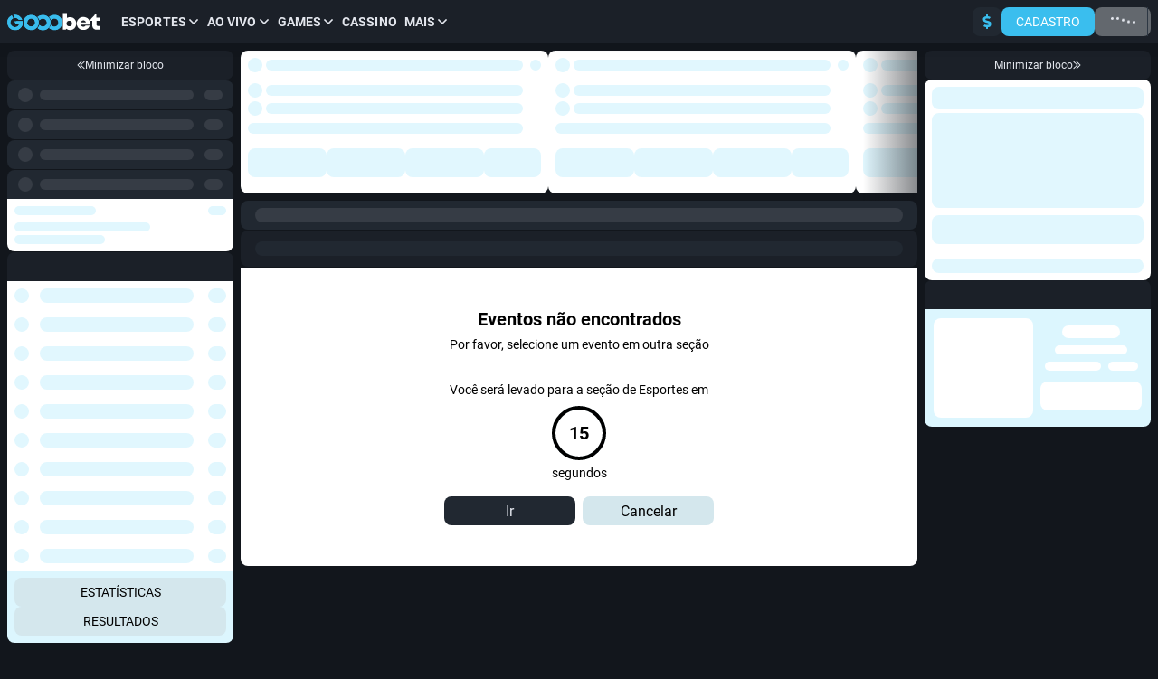

--- FILE ---
content_type: text/html; charset=utf-8
request_url: https://gooobet.com/br/line/long/rugby/2636631-rfl-championship-2026-results
body_size: 44085
content:
<!doctype html>
<html data-n-head-ssr dir="ltr" xlang="br" data-n-head="%7B%22lang%22:%7B%22ssr%22:%22%22%7D,%22dir%22:%7B%22ssr%22:%22ltr%22%7D,%22xlang%22:%7B%22ssr%22:%22br%22%7D%7D" lang="pt">
<head >
    <script src="/polyfills.js"></script>
    <script async onerror="window.ADBLOCKED=1" src="/main-static/1a9f4a70/check-ob.js"></script>
    <script>window.cdn={cdnUrl:"https://v3.traincdn.com",scripts:[{"src":"/main-static/1a9f4a70/desktop/other/runtime-6fdfe2d0.js","defer":true},{"src":"/main-static/1a9f4a70/desktop/other/commons/app-07f9f638.js","defer":true},{"src":"/main-static/1a9f4a70/desktop/other/vendors/app-60eb809a.js","defer":true},{"src":"/main-static/1a9f4a70/desktop/other/app-35a63875.js","defer":true}]};"use strict";!function(){var n=window.cdn,e=n.cdnUrl,t=n.scripts,r=!1,o=function(n){r?n():document.addEventListener("DOMContentLoaded",n)};o((function(){r=!0}));var c=function(){return new Promise((function(n){setTimeout(1e4,(function(){return o(n)}));var e=document.querySelectorAll('link[rel="stylesheet"]'),t=0,r=function(){++t===e.length&&o(n)};e.forEach((function(e){e.sheet?r():(e.addEventListener("load",r),e.addEventListener("error",(function(){return o(n)})))})),0===e.length&&o(n)}))},u=function(n){var e=document.createElement("script");for(var t in n)e.setAttribute(t,n[t]);document.body.appendChild(e)};!function(n,t){var r=!1,o=function(n){return function(){r||(n(),r=!0)}};n=o(n),t=o(t);var c=new XMLHttpRequest;c.onload=n,c.onerror=t,c.open("GET","".concat(e,"/version.json")),c.send(),setTimeout(t,4e3)}((function(){n.useCdn=!0,c().then((function(){t.forEach((function(n){n.src=e+n.src,u(n)}))}))}),(function(){n.useCdn=!1,c().then((function(){return t.forEach(u)})),document.querySelectorAll('link[href^="'.concat(e,'"][rel="stylesheet"]')).forEach((function(n){return n.setAttribute("href",n.href.replace(e,""))})),document.querySelectorAll('img[src^="'.concat(e,'"]')).forEach((function(n){return n.setAttribute("src",n.src.replace(e,""))}))}))}();</script>
    
<title>RFL Championship. 2024. Results 2026 - Apostas de Longo Prazo ᐉ Gooobet ᐉ Apostas de Longo Prazo em Rúgbi ᐉ gooobet.com</title>
<meta data-hid="og:type" property="og:type" content="website">
<meta data-hid="og:url" property="og:url" content="https://gooobet.com/br/line/long/rugby/2636631-rfl-championship-2026-results">
<meta data-hid="twitter:card" name="twitter:card" content="summary">
<meta data-hid="og:title" property="og:title" content="RFL Championship. 2024. Results 2026 - Apostas de Longo Prazo ᐉ Gooobet ᐉ Apostas de Longo Prazo em Rúgbi ᐉ gooobet.com">
<meta data-hid="description" name="description" content="Linhas de apostas a longo prazo RFL Championship. 2024. Results 2026 ⭐️ Gooobet: apostas online em Rúgbi ⭐️ Odds para o vencedor do RFL Championship. 2024. Results 🏆 Linhas de apostas esportivas a longo prazo 💵 Garantia de pagamento rápido ✔️ Bônus e Promoções ᐉ gooobet.com">
<meta data-hid="og:description" property="og:description" content="Linhas de apostas a longo prazo RFL Championship. 2024. Results 2026 ⭐️ Gooobet: apostas online em Rúgbi ⭐️ Odds para o vencedor do RFL Championship. 2024. Results 🏆 Linhas de apostas esportivas a longo prazo 💵 Garantia de pagamento rápido ✔️ Bônus e Promoções ᐉ gooobet.com">
<link rel="canonical" href="https://gooobet.com/br/line/long/rugby/2636631-rfl-championship-2026-results" />
<link rel="stylesheet" href="https://v3.traincdn.com/genfiles/seostatic/styles/94ed8fc29b2d173.css" type="text/css" id="seo-content-styles" />

    <meta data-n-head="ssr" charset="utf-8"><meta data-n-head="ssr" name="viewport" content="width=device-width, initial-scale=1, viewport-fit=cover"><meta data-n-head="ssr" data-hid="og:image" property="og:image" content="https://v3.traincdn.com/genfiles/cms/253-887/desktop/media_asset/2e5f95d719c1a9edb51a7b629a579d62.png"><link data-n-head="ssr" rel="stylesheet" href="https://v3.traincdn.com/genfiles/site-admin/colors/ffaecf0dff62232c67b636f7d53286aa.css"><link data-n-head="ssr" rel="stylesheet" href="https://v3.traincdn.com/genfiles/site-admin/css_vars/d47c7051b33fd4cf012dd1ba88ca9381.css"><link data-n-head="ssr" rel="stylesheet" href="https://v3.traincdn.com/sys-ui/2.3.481/Desktop/Default/client.css" type="text/css" data-key="ui-lib-styles"><link data-n-head="ssr" href="https://v3.traincdn.com/genfiles/cms/253-887/desktop/media_asset/2e5f95d719c1a9edb51a7b629a579d62.png" rel="icon" type="image/x-icon" data-head-key="icon"><link data-n-head="ssr" href="https://v3.traincdn.com/genfiles/cms/253-887/desktop/media_asset/2e5f95d719c1a9edb51a7b629a579d62.png" rel="shortcut icon" data-head-key="shortcut_icon"><link data-n-head="ssr" rel="stylesheet" href="https://v3.traincdn.com/sys-ui/3.3.550/Desktop/Default/client.css"><link data-n-head="ssr" rel="stylesheet" href="https://v3.traincdn.com/sys-static/shared-assets/Desktop/__shared_css_542ed6.css"><link data-n-head="ssr" rel="stylesheet" href="https://v3.traincdn.com/sys-static/shared-assets/Desktop/__shared_f84004e523.css"><link data-n-head="ssr" rel="stylesheet" href="https://v3.traincdn.com/sys-static/sys-betting-app-static/Desktop/Other/e25ea89150.css"><link data-n-head="ssr" rel="stylesheet" href="https://v3.traincdn.com/sys-static/sys-betting-app-static/Desktop/Other/aec9b867d8.css"><link data-n-head="ssr" rel="stylesheet" href="https://v3.traincdn.com/sys-static/sys-betting-app-static/Desktop/Other/737aa0ba6f.css"><link data-n-head="ssr" rel="stylesheet" href="https://v3.traincdn.com/sys-static/sys-betting-app-static/Desktop/Other/5588f07d46.css"><link data-n-head="ssr" rel="stylesheet" href="https://v3.traincdn.com/sys-static/sys-betting-app-static/Desktop/Other/c936147998.css"><link data-n-head="ssr" rel="stylesheet" href="https://v3.traincdn.com/sys-static/sys-betting-app-static/Desktop/Other/5cbd32cb9c.css"><link data-n-head="ssr" rel="stylesheet" href="https://v3.traincdn.com/sys-static/sys-betting-app-static/Desktop/Other/21d225424a.css"><link data-n-head="ssr" rel="stylesheet" href="https://v3.traincdn.com/sys-static/sys-betting-app-static/Desktop/Other/d8a405c36e.css"><link data-n-head="ssr" rel="stylesheet" href="https://v3.traincdn.com/sys-static/sys-betting-app-static/Desktop/Other/428622d961.css"><link data-n-head="ssr" rel="stylesheet" href="https://v3.traincdn.com/sys-static/sys-betting-app-static/Desktop/Other/f7227beb73.css"><link data-n-head="ssr" rel="stylesheet" href="https://v3.traincdn.com/sys-static/sys-betting-app-static/Desktop/Other/4524d002b8.css"><link data-n-head="ssr" rel="stylesheet" href="https://v3.traincdn.com/sys-static/sys-betting-app-static/Desktop/Other/3f699c5f61.css"><link data-n-head="ssr" rel="stylesheet" href="https://v3.traincdn.com/sys-static/sys-betting-app-static/Desktop/Other/ec3ca45058.css"><link data-n-head="ssr" rel="stylesheet" href="https://v3.traincdn.com/sys-static/sys-betting-app-static/Desktop/Other/45960b1673.css"><link data-n-head="ssr" rel="stylesheet" href="https://v3.traincdn.com/sys-static/sys-betting-app-static/Desktop/Other/5778b17fae.css"><link data-n-head="ssr" rel="stylesheet" href="https://v3.traincdn.com/sys-static/sys-betting-app-static/Desktop/Other/84e07aeb6f.css"><link data-n-head="ssr" rel="stylesheet" href="https://v3.traincdn.com/sys-static/sys-betting-app-static/Desktop/Other/29bf064326.css"><link data-n-head="ssr" rel="stylesheet" href="https://v3.traincdn.com/sys-static/sys-betting-app-static/Desktop/Other/2b1cf2c2a4.css"><link data-n-head="ssr" rel="stylesheet" href="https://v3.traincdn.com/sys-static/sys-betting-app-static/Desktop/Other/fde1681505.css"><link data-n-head="ssr" rel="stylesheet" href="https://v3.traincdn.com/sys-static/sys-betting-app-static/Desktop/Other/55bccab962.css"><link data-n-head="ssr" rel="stylesheet" href="https://v3.traincdn.com/sys-static/sys-betting-app-static/Desktop/Other/39b5b7afc8.css"><link data-n-head="ssr" rel="stylesheet" href="https://v3.traincdn.com/sys-static/sys-betting-app-static/Desktop/Other/f7eb852419.css"><link data-n-head="ssr" rel="stylesheet" href="https://v3.traincdn.com/sys-static/sys-betting-app-static/Desktop/Other/aabc408c59.css"><link data-n-head="ssr" rel="stylesheet" href="https://v3.traincdn.com/sys-static/sys-betting-app-static/Desktop/Other/6a38050f8c.css"><link data-n-head="ssr" rel="stylesheet" href="https://v3.traincdn.com/sys-static/sys-betting-app-static/Desktop/Other/3622301339.css"><link data-n-head="ssr" rel="stylesheet" href="https://v3.traincdn.com/sys-static/sys-betting-app-static/Desktop/Other/2432a9e803.css"><link data-n-head="ssr" rel="stylesheet" href="https://v3.traincdn.com/sys-static/sys-betting-app-static/Desktop/Other/f3611d5e49.css"><link data-n-head="ssr" rel="stylesheet" href="https://v3.traincdn.com/sys-static/sys-betting-app-static/Desktop/Other/ea449998ee.css"><link data-n-head="ssr" rel="stylesheet" href="https://v3.traincdn.com/sys-static/sys-betting-app-static/Desktop/Other/d323debb9e.css"><link data-n-head="ssr" rel="stylesheet" href="https://v3.traincdn.com/sys-static/sys-betting-app-static/Desktop/Other/205e0c7eee.css"><link data-n-head="ssr" rel="stylesheet" href="https://v3.traincdn.com/sys-static/sys-betting-app-static/Desktop/Other/bb970e93c8.css"><link data-n-head="ssr" rel="stylesheet" href="https://v3.traincdn.com/sys-static/sys-betting-app-static/Desktop/Other/7fd1140098.css"><link data-n-head="ssr" rel="stylesheet" href="https://v3.traincdn.com/sys-static/sys-betting-app-static/Desktop/Other/57dd37fcbe.css"><link data-n-head="ssr" rel="stylesheet" href="https://v3.traincdn.com/sys-static/sys-betting-app-static/Desktop/Other/b33453ad1a.css"><link data-n-head="ssr" rel="stylesheet" href="https://v3.traincdn.com/sys-static/sys-betting-app-static/Desktop/Other/9e7e6578e8.css"><link data-n-head="ssr" rel="stylesheet" href="https://v3.traincdn.com/sys-static/sys-betting-app-static/Desktop/Other/ac54195069.css"><link data-n-head="ssr" rel="stylesheet" href="https://v3.traincdn.com/sys-static/sys-betting-app-static/Desktop/Other/d9b2a5f43f.css"><link data-n-head="ssr" rel="stylesheet" href="https://v3.traincdn.com/sys-static/sys-betting-app-static/Desktop/Other/9820d33069.css"><link data-n-head="ssr" rel="stylesheet" href="https://v3.traincdn.com/sys-static/sys-betting-app-static/Desktop/Other/be95f75e08.css"><link data-n-head="ssr" rel="stylesheet" href="https://v3.traincdn.com/sys-static/sys-betting-app-static/Desktop/Other/8f9f3730d0.css"><link data-n-head="ssr" rel="stylesheet" href="https://v3.traincdn.com/sys-static/sys-betting-app-static/Desktop/Other/c4adc8e78d.css"><link data-n-head="ssr" rel="stylesheet" href="https://v3.traincdn.com/sys-static/sys-betting-app-static/Desktop/Other/22ffd92dc8.css"><link data-n-head="ssr" rel="stylesheet" href="https://v3.traincdn.com/sys-static/sys-betting-app-static/Desktop/Other/ef72a4a5b8.css"><link data-n-head="ssr" rel="stylesheet" href="https://v3.traincdn.com/sys-static/sys-betting-app-static/Desktop/Other/25e02f7db1.css"><link data-n-head="ssr" rel="stylesheet" href="https://v3.traincdn.com/sys-static/sys-betting-app-static/Desktop/Other/38d9526622.css"><link data-n-head="ssr" rel="stylesheet" href="https://v3.traincdn.com/sys-static/sys-betting-app-static/Desktop/Other/6be42ef105.css"><link data-n-head="ssr" rel="stylesheet" href="https://v3.traincdn.com/sys-static/sys-betting-app-static/Desktop/Other/b0a339fbea.css"><link data-n-head="ssr" rel="stylesheet" href="https://v3.traincdn.com/sys-static/sys-betting-app-static/Desktop/Other/5875ae865a.css"><link data-n-head="ssr" rel="stylesheet" href="https://v3.traincdn.com/sys-static/sys-betting-app-static/Desktop/Other/2fca51a1f0.css"><link data-n-head="ssr" rel="stylesheet" href="https://v3.traincdn.com/sys-static/sys-betting-app-static/Desktop/Other/7293134ee5.css"><link data-n-head="ssr" rel="stylesheet" href="https://v3.traincdn.com/sys-static/sys-betting-app-static/Desktop/Other/cec0052570.css"><style data-n-head="ssr" type="text/css" title="brand-book">:root { --brand-information-download-button-order: -1; }</style><link rel="stylesheet" href="https://v3.traincdn.com/main-static/1a9f4a70/desktop/other/css/58b8b4d0.css"><link rel="stylesheet" href="https://v3.traincdn.com/main-static/1a9f4a70/desktop/other/css/f29844b4.css"><link rel="stylesheet" href="https://v3.traincdn.com/sys-ui/3.3.550/Desktop/Default/client.css"><link rel="stylesheet" href="https://v3.traincdn.com/sys-static/shared-assets/Desktop/__shared_css_542ed6.css"><link rel="stylesheet" href="https://v3.traincdn.com/sys-static/shared-assets/Desktop/__shared_f84004e523.css"><link rel="stylesheet" href="https://v3.traincdn.com/sys-static/sys-v3-host-app-static/Desktop/Other/5298daca3c.css"><link rel="stylesheet" href="https://v3.traincdn.com/sys-static/sys-v3-host-app-static/Desktop/Other/17a2fab4e2.css"><link rel="stylesheet" href="https://v3.traincdn.com/sys-static/sys-v3-host-app-static/Desktop/Other/785694c8ec.css"><link rel="stylesheet" href="https://v3.traincdn.com/sys-static/sys-v3-host-app-static/Desktop/Other/967ad8dbb9.css"><link rel="stylesheet" href="https://v3.traincdn.com/sys-static/sys-v3-host-app-static/Desktop/Other/3c75c51e0d.css"><link rel="stylesheet" href="https://v3.traincdn.com/sys-static/sys-v3-host-app-static/Desktop/Other/47bfb96ae5.css"><link rel="stylesheet" href="https://v3.traincdn.com/sys-static/sys-v3-host-app-static/Desktop/Other/9c3e998947.css"><link rel="stylesheet" href="https://v3.traincdn.com/sys-static/sys-v3-host-app-static/Desktop/Other/a15d10bcac.css"><link rel="stylesheet" href="https://v3.traincdn.com/sys-static/sys-v3-host-app-static/Desktop/Other/592c435e73.css"><link rel="stylesheet" href="https://v3.traincdn.com/sys-static/sys-v3-host-app-static/Desktop/Other/d9c20b1993.css"><link rel="stylesheet" href="https://v3.traincdn.com/sys-static/sys-v3-host-app-static/Desktop/Other/f777c15ca5.css"><link rel="stylesheet" href="https://v3.traincdn.com/sys-static/sys-v3-host-app-static/Desktop/Other/315194f4dd.css"><link rel="stylesheet" href="https://v3.traincdn.com/sys-static/sys-v3-host-app-static/Desktop/Other/7322dc4bf1.css">
    
</head>
<body >
<div data-server-rendered="true" id="__nuxt"><!----><div id="__layout"><div id="app" class="default" data-v-17875498 data-v-17875498><!----> <!----> <div id="overlay-container" class="overlay-container default__overlay-container" data-v-4d123b03 data-v-17875498> <!----><!----><!----></div> <div class="layout-content" data-v-b2dfd814 data-v-17875498><div class="layout-content__header" data-v-b2dfd814><div data-mf-ssr-hash="2446982299"><header class="header header--theme-primary--20" style="" data-mbc-__v3_host_app__="HeaderDesktop" data-v-034255d9><div class="header__wrapper" data-v-034255d9><a href="/br" class="router-link-active header-logo--indented header-logo header__logo" data-v-034255d9 data-v-3918044a><img src="https://v3.traincdn.com/genfiles/cms/253-887/desktop/media_asset/7168cff26864dc3a8b6dd94f8ef2ae3d.svg" alt="Gooobet" title="Gooobet" width="102" height="32" class="header-logo__img" data-v-3918044a></a><ul class="header-navigation-list header-navigation-list--selected" style="" data-v-7b817996><li class="header-navigation-section header-navigation-section--active header-navigation-list__item" data-v-7b817996 data-v-03e4997a><a href="/br/line" aria-expanded="false" class="header-navigation-section-link header-navigation-section-link--active" data-v-03e4997a data-v-03e4997a><span class="ui-caption--size-m ui-caption--weight-700 ui-caption--uppercase ui-caption--no-wrap ui-caption header-navigation-section-link__label" data-v-03f056ff data-v-03e4997a>Esportes</span><span class="ico--angle ico angle header-navigation-section-link__angle" aria-hidden="true" data-v-ca449b29 data-v-d5bd1fa2 data-v-03e4997a><svg viewBox="0 0 32 19" class="ico__svg" focusable="false" role="img" data-v-ico="common|angle" data-v-ca449b29><path d="M15.2 18.6.4 4c-.5-.5-.5-1.1 0-1.6l1.9-2c.5-.5 1.3-.5 1.7 0l12 11.8L28 .4c.4-.5 1.2-.5 1.7 0l2 2c.4.5.4 1 0 1.6L17 18.6c-.5.5-1.3.5-1.7 0Z"/></svg></span></a><div style="display:none;--offset-dropdown:0px;" class="header-navigation-section-dropdown--alone header-navigation-section-dropdown--size-m header-navigation-section-dropdown--theme-gray-100 header-navigation-section__dropdown header-navigation-section-dropdown" data-v-03e4997a><ul class="header-navigation-links--theme-gray header-navigation-links header-navigation-section-dropdown__items" data-v-03e4997a data-v-82039a15><li class="header-navigation-links__item" data-v-82039a15><a href="/br/betsonyour/line" class="header-navigation-links__link" data-v-82039a15 data-v-82039a15><span class="ui-caption--size-m ui-caption" data-v-03f056ff data-v-82039a15>Apoie seu país</span></a></li><li class="header-navigation-links__item" data-v-82039a15><a href="/br/champs" class="header-navigation-links__link" data-v-82039a15 data-v-82039a15><span class="ui-caption--size-m ui-caption" data-v-03f056ff data-v-82039a15>Aposte em Grandes Campeonatos</span></a></li></ul></div></li><li class="header-navigation-section header-navigation-list__item" data-v-7b817996 data-v-03e4997a><a href="/br/live" aria-expanded="false" class="header-navigation-section-link" data-v-03e4997a data-v-03e4997a><span class="ui-caption--size-m ui-caption--weight-700 ui-caption--uppercase ui-caption--no-wrap ui-caption header-navigation-section-link__label" data-v-03f056ff data-v-03e4997a>Ao vivo</span><span class="ico--angle ico angle header-navigation-section-link__angle" aria-hidden="true" data-v-ca449b29 data-v-d5bd1fa2 data-v-03e4997a><svg viewBox="0 0 32 19" class="ico__svg" focusable="false" role="img" data-v-ico="common|angle" data-v-ca449b29><path d="M15.2 18.6.4 4c-.5-.5-.5-1.1 0-1.6l1.9-2c.5-.5 1.3-.5 1.7 0l12 11.8L28 .4c.4-.5 1.2-.5 1.7 0l2 2c.4.5.4 1 0 1.6L17 18.6c-.5.5-1.3.5-1.7 0Z"/></svg></span></a><div style="display:none;--offset-dropdown:0px;" class="header-navigation-section-dropdown--alone header-navigation-section-dropdown--size-m header-navigation-section-dropdown--theme-gray-100 header-navigation-section__dropdown header-navigation-section-dropdown" data-v-03e4997a><ul class="header-navigation-links--theme-gray header-navigation-links header-navigation-section-dropdown__items" data-v-03e4997a data-v-82039a15><li class="header-navigation-links__item" data-v-82039a15><a href="/br/multi" class="header-navigation-links__link" data-v-82039a15 data-v-82039a15><span class="ui-caption--size-m ui-caption" data-v-03f056ff data-v-82039a15>Multi-LIVE</span></a></li><li class="header-navigation-links__item" data-v-82039a15><a href="/br/betsonyour/live" class="header-navigation-links__link" data-v-82039a15 data-v-82039a15><span class="ui-caption--size-m ui-caption" data-v-03f056ff data-v-82039a15>Apoie seu país</span></a></li><li class="header-navigation-links__item" data-v-82039a15><a href="/br/marble/live" class="header-navigation-links__link" data-v-82039a15 data-v-82039a15><span class="ui-caption--size-m ui-caption" data-v-03f056ff data-v-82039a15>Marble-Live</span></a></li></ul></div></li><li class="header-navigation-section header-navigation-list__item" data-v-7b817996 data-v-03e4997a><a href="/br/games" aria-expanded="false" class="header-navigation-section-link" data-v-03e4997a data-v-03e4997a><span class="ui-caption--size-m ui-caption--weight-700 ui-caption--uppercase ui-caption--no-wrap ui-caption header-navigation-section-link__label" data-v-03f056ff data-v-03e4997a>Games</span><span class="ico--angle ico angle header-navigation-section-link__angle" aria-hidden="true" data-v-ca449b29 data-v-d5bd1fa2 data-v-03e4997a><svg viewBox="0 0 32 19" class="ico__svg" focusable="false" role="img" data-v-ico="common|angle" data-v-ca449b29><path d="M15.2 18.6.4 4c-.5-.5-.5-1.1 0-1.6l1.9-2c.5-.5 1.3-.5 1.7 0l12 11.8L28 .4c.4-.5 1.2-.5 1.7 0l2 2c.4.5.4 1 0 1.6L17 18.6c-.5.5-1.3.5-1.7 0Z"/></svg></span></a><div style="display:none;--offset-dropdown:0px;" class="header-navigation-section-dropdown--size-m header-navigation-section-dropdown--theme-gray-100 header-navigation-section__dropdown header-navigation-section-dropdown" data-v-03e4997a><ul class="header-navigation-links--theme-gray header-navigation-links header-navigation-section-dropdown__items" data-v-03e4997a data-v-82039a15><li class="header-navigation-links__item" data-v-82039a15><a href="/br/games/western-slot" class="header-navigation-links__link" data-v-82039a15 data-v-82039a15><span class="ui-caption--size-m ui-caption" data-v-03f056ff data-v-82039a15>Western slot</span></a></li><li class="header-navigation-links__item" data-v-82039a15><a href="/br/games/crystal" class="header-navigation-links__link" data-v-82039a15 data-v-82039a15><span class="ui-caption--size-m ui-caption" data-v-03f056ff data-v-82039a15>Crystal</span></a></li><li class="header-navigation-links__item" data-v-82039a15><a href="/br/games/crash" class="header-navigation-links__link" data-v-82039a15 data-v-82039a15><span class="ui-caption--size-m ui-caption" data-v-03f056ff data-v-82039a15>Crash</span></a></li><li class="header-navigation-links__item" data-v-82039a15><a href="/br/games/scratch-card" class="header-navigation-links__link" data-v-82039a15 data-v-82039a15><span class="ui-caption--size-m ui-caption" data-v-03f056ff data-v-82039a15>Scratch Card</span></a></li><li class="header-navigation-links__item" data-v-82039a15><a href="/br/games/burning-hot" class="header-navigation-links__link" data-v-82039a15 data-v-82039a15><span class="ui-caption--size-m ui-caption" data-v-03f056ff data-v-82039a15>Burning Hot</span></a></li><li class="header-navigation-links__item" data-v-82039a15><a href="/br/games/under-and-over-seven" class="header-navigation-links__link" data-v-82039a15 data-v-82039a15><span class="ui-caption--size-m ui-caption" data-v-03f056ff data-v-82039a15>Under and Over 7</span></a></li><li class="header-navigation-links__item" data-v-82039a15><a href="/br/games/solitaire" class="header-navigation-links__link" data-v-82039a15 data-v-82039a15><span class="ui-caption--size-m ui-caption" data-v-03f056ff data-v-82039a15>Solitaire</span></a></li><li class="header-navigation-links__item" data-v-82039a15><a href="/br/games/vampire-curse" class="header-navigation-links__link" data-v-82039a15 data-v-82039a15><span class="ui-caption--size-m ui-caption" data-v-03f056ff data-v-82039a15>Vampire Curse</span></a></li><li class="header-navigation-links__item" data-v-82039a15><a href="/br/games/twenty-one" class="header-navigation-links__link" data-v-82039a15 data-v-82039a15><span class="ui-caption--size-m ui-caption" data-v-03f056ff data-v-82039a15>21</span></a></li><li class="header-navigation-links__item" data-v-82039a15><a href="/br/games/apple-of-fortune" class="header-navigation-links__link" data-v-82039a15 data-v-82039a15><span class="ui-caption--size-m ui-caption" data-v-03f056ff data-v-82039a15>Apple Of Fortune</span></a></li><li class="header-navigation-links__item" data-v-82039a15><a href="/br/games/crash-point" class="header-navigation-links__link" data-v-82039a15 data-v-82039a15><span class="ui-caption--size-m ui-caption" data-v-03f056ff data-v-82039a15>Crash Point</span></a></li><li class="header-navigation-links__item" data-v-82039a15><a href="/br/games/midgard-zombies" class="header-navigation-links__link" data-v-82039a15 data-v-82039a15><span class="ui-caption--size-m ui-caption" data-v-03f056ff data-v-82039a15>Midgard Zombies</span></a></li><li class="header-navigation-links__item" data-v-82039a15><a href="/br/games/las-vegas" class="header-navigation-links__link" data-v-82039a15 data-v-82039a15><span class="ui-caption--size-m ui-caption" data-v-03f056ff data-v-82039a15>Las Vegas</span></a></li><li class="header-navigation-links__item" data-v-82039a15><a href="/br/games/spin-and-win" class="header-navigation-links__link" data-v-82039a15 data-v-82039a15><span class="ui-caption--size-m ui-caption" data-v-03f056ff data-v-82039a15>Spin and Win</span></a></li><li class="header-navigation-links__item" data-v-82039a15><a href="/br/games/gems-odyssey" class="header-navigation-links__link" data-v-82039a15 data-v-82039a15><span class="ui-caption--size-m ui-caption" data-v-03f056ff data-v-82039a15>Gems Odyssey</span></a></li></ul><button type="button" class="header-navigation-section-dropdown__more ui-button ui-button--size-m ui-button--theme-gray ui-button--uppercase ui-button--rounded header-navigation-section-dropdown__more" data-v-a8c02012 data-v-bdf0931b data-v-03e4997a><span class="ui-button__container" data-v-a8c02012 data-v-bdf0931b><span class="ui-caption--size-m ui-caption" data-v-03f056ff data-v-03e4997a>Mostrar tudo</span></span></button></div></li><li class="header-navigation-section header-navigation-list__item" data-v-7b817996 data-v-03e4997a><a href="/br/slots" aria-expanded="false" class="header-navigation-section-link" data-v-03e4997a data-v-03e4997a><span class="ui-caption--size-m ui-caption--weight-700 ui-caption--uppercase ui-caption--no-wrap ui-caption header-navigation-section-link__label" data-v-03f056ff data-v-03e4997a>Cassino</span></a><div style="display:none;--offset-dropdown:0px;" class="header-navigation-section-dropdown--alone header-navigation-section-dropdown--size-m header-navigation-section-dropdown--theme-gray-100 header-navigation-section__dropdown header-navigation-section-dropdown" data-v-03e4997a></div></li><li class="header-navigation-section header-navigation-list__item" data-v-7b817996 data-v-03e4997a><button href aria-expanded="false" class="header-navigation-section-link" data-v-03e4997a><span class="ui-caption--size-m ui-caption--weight-700 ui-caption--uppercase ui-caption--no-wrap ui-caption header-navigation-section-link__label" data-v-03f056ff data-v-03e4997a>Mais</span><span class="ico--angle ico angle header-navigation-section-link__angle" aria-hidden="true" data-v-ca449b29 data-v-d5bd1fa2 data-v-03e4997a><svg viewBox="0 0 32 19" class="ico__svg" focusable="false" role="img" data-v-ico="common|angle" data-v-ca449b29><path d="M15.2 18.6.4 4c-.5-.5-.5-1.1 0-1.6l1.9-2c.5-.5 1.3-.5 1.7 0l12 11.8L28 .4c.4-.5 1.2-.5 1.7 0l2 2c.4.5.4 1 0 1.6L17 18.6c-.5.5-1.3.5-1.7 0Z"/></svg></span></button><div style="display:none;--offset-dropdown:0px;" class="header-navigation-section-dropdown--alone header-navigation-section-dropdown--size-m header-navigation-section-dropdown--theme-gray-100 header-navigation-section__dropdown header-navigation-section-dropdown" data-v-03e4997a><ul class="header-navigation-links--theme-gray header-navigation-links header-navigation-section-dropdown__items" data-v-03e4997a data-v-82039a15><li class="header-navigation-links__item" data-v-82039a15><a href="/br/casino" class="header-navigation-links__link" data-v-82039a15 data-v-82039a15><span class="ui-caption--size-m ui-caption" data-v-03f056ff data-v-82039a15>Cassino Ao Vivo</span></a></li><li class="header-navigation-links__item" data-v-82039a15><a href="/br/esports/real" class="header-navigation-links__link" data-v-82039a15 data-v-82039a15><span class="ui-caption--size-m ui-caption" data-v-03f056ff data-v-82039a15>eSports</span></a></li><li class="header-navigation-links__item" data-v-82039a15><a href="/br/bonus/rules" class="header-navigation-links__link" data-v-82039a15 data-v-82039a15><span class="ui-caption--size-m ui-caption" data-v-03f056ff data-v-82039a15>PROMO</span></a></li><li class="header-navigation-links__item" data-v-82039a15><a href="/br/bingo" class="header-navigation-links__link" data-v-82039a15 data-v-82039a15><span class="ui-caption--size-m ui-caption" data-v-03f056ff data-v-82039a15>Bingo</span></a></li><li class="header-navigation-links__item" data-v-82039a15><a href="/br/results" class="header-navigation-links__link" data-v-82039a15 data-v-82039a15><span class="ui-caption--size-m ui-caption" data-v-03f056ff data-v-82039a15>Resultados</span></a></li><li class="header-navigation-links__item" data-v-82039a15><a href="/br/statistic" class="header-navigation-links__link" data-v-82039a15 data-v-82039a15><span class="ui-caption--size-m ui-caption" data-v-03f056ff data-v-82039a15>Estatísticas</span></a></li><li class="header-navigation-links__item" data-v-82039a15><a href="/br/tvgames" class="header-navigation-links__link" data-v-82039a15 data-v-82039a15><span class="ui-caption--size-m ui-caption" data-v-03f056ff data-v-82039a15>Jogos de TV</span></a></li><li class="header-navigation-links__item" data-v-82039a15><a href="/br/virtualsports" class="header-navigation-links__link" data-v-82039a15 data-v-82039a15><span class="ui-caption--size-m ui-caption" data-v-03f056ff data-v-82039a15>Esporte virtual</span></a></li><li class="header-navigation-links__item" data-v-82039a15><a href="/br/othergames" class="header-navigation-links__link" data-v-82039a15 data-v-82039a15><span class="ui-caption--size-m ui-caption" data-v-03f056ff data-v-82039a15>Outros jogos</span></a></li><li class="header-navigation-links__item" data-v-82039a15><a href="/br/fishinghunting" class="header-navigation-links__link" data-v-82039a15 data-v-82039a15><span class="ui-caption--size-m ui-caption" data-v-03f056ff data-v-82039a15>Caça e Pesca</span></a></li><li class="header-navigation-links__item" data-v-82039a15><a href="/br/lotto" class="header-navigation-links__link" data-v-82039a15 data-v-82039a15><span class="ui-caption--size-m ui-caption" data-v-03f056ff data-v-82039a15>Lotto</span></a></li></ul></div></li></ul><div class="header__controls" data-v-034255d9><div style="" class="user-control-panel" controlstheme="primary--20" iscompact="false" issmallest="false" data-v-034255d9 data-v-3a5b595e><div class="user-control-panel__group user-control-panel__group--balance" data-v-3a5b595e><a type="false" href="/br/information/payment" aria-label="Depositar" class="user-control-panel-payment ui-button ui-button--size-m ui-button--theme-primary ui-button--narrow ui-button--uppercase ui-button--rounded user-control-panel-payment" data-v-a8c02012 data-v-bdf0931b data-v-3a5b595e data-v-3a5b595e><span class="ui-button__container" data-v-a8c02012 data-v-bdf0931b><span class="ico--dollar-sign ico user-control-panel-payment__ico user-control-panel-payment__ico--accent" aria-hidden="true" data-v-ca449b29 data-v-3a5b595e><svg viewBox="0 0 16 16" class="ico__svg" focusable="false" role="img" data-v-ico="common|dollar-sign" data-v-ca449b29><path d="m10 7.3-3.3-1A1 1 0 0 1 7 4.5h2c.4 0 .7.1 1 .3.3.2.5.1.7 0l1-1.1c.3-.2.2-.6 0-.8C10.9 2.3 10 2 9 2V.5c0-.3-.2-.5-.5-.5h-1c-.3 0-.5.2-.5.5V2C5 2 3.2 3.7 3.4 5.7a3.6 3.6 0 0 0 2.6 3l3.2 1c.4.1.7.5.7.9 0 .5-.4.9-1 .9H7a2 2 0 0 1-1-.3.5.5 0 0 0-.7 0l-1 1.1c-.3.2-.3.6 0 .8.8.6 1.7.9 2.7.9v1.5c0 .3.2.5.5.5h1c.3 0 .5-.2.5-.5V14a3.4 3.4 0 0 0 1-6.7Z"/></svg></span></span></a></div><div class="user-control-panel__group user-control-panel__group--auth" data-v-3a5b595e><a type="false" href="/br/registration" class="ui-button ui-button--size-m ui-button--theme-accent ui-button--uppercase ui-button--rounded" data-v-a8c02012 data-v-bdf0931b data-v-3a5b595e data-v-3a5b595e><span class="ui-button__container" data-v-a8c02012 data-v-bdf0931b><span class="ui-caption--size-m ui-caption" data-v-03f056ff data-v-3a5b595e>Cadastro</span></span></a><div data-v-3a5b595e><div style="display:none;"></div><button type="button" class="auth_dropdown_loading ui-button ui-button--size-m ui-button--theme-primary ui-button--uppercase ui-button--is-disabled ui-button--rounded auth_dropdown_loading" disabled data-v-a8c02012 data-v-bdf0931b><span class="ui-button__container" data-v-a8c02012 data-v-bdf0931b><div class="ui-preloader-default--size-m ui-preloader-default ui-button__preloader" data-v-a8c02012 data-v-4e8dc84b data-v-bdf0931b><span class="ui-preloader-default__bar" data-v-4e8dc84b></span><span class="ui-preloader-default__bar" data-v-4e8dc84b></span><span class="ui-preloader-default__bar" data-v-4e8dc84b></span><span class="ui-preloader-default__bar" data-v-4e8dc84b></span><span class="ui-preloader-default__bar" data-v-4e8dc84b></span></div></span></button></div></div><span class="application-settings-panel application-settings-panel--size-m user-control-panel__group" theme="primary" data-v-3a5b595e data-v-f7428f24><span class="view-settings-dropdown application-settings-panel__item" data-v-f7428f24 data-v-c5e46e42 data-v-52d42e6f></span><span data-v-f7428f24></span><span class="language-settings-dropdown application-settings-panel__item" data-v-f7428f24 data-v-c5e46e42 data-v-ff6e1575></span></span></div></div></div></header></div><div></div></div> <div class="layout-content__app" data-v-b2dfd814><div data-v-17875498><div id="remote-view" class="microfront-content" data-v-58673506><div id="__BETTING_APP__"><!--[--><span data-v-754b5846></span><!--[--><div class="default-layout-container" data-v-754b5846><div class="default-layout-container__inner" data-v-754b5846><!--[--><!--]--><!--[--><!----><div class="layout layout--has-both-sidebars layout--has-top-indent betting-layout-app" style="" data-v-9813fa56><!--[--><div class="ui-scrollbar ui-scrollbar--theme-default ui-scrollbar--size-m layout-sidebar--left layout-sidebar--has-top-indent layout-sidebar betting-left-aside-template--theme-primary--40 betting-left-aside-template--size-m betting-left-aside-template betting-left-aside" style="" data-v-3fa7061f data-v-0442a3f2 data-v-daf79ccc><!--[--><!--[--><!--[--><aside aria-label="Painel lateral" class="left-side-template left-side" data-v-1e8941e6 data-v-97e57064><button type="button" aria-label="Recolher/Expandir" class="ui-column-toggle-button ui-button ui-button--size-m ui-button--theme-primary--20 ui-button--decent ui-button--narrow ui-button--rounded ui-column-toggle-button" data-v-a8c02012 data-v-bdf0931b data-v-97e57064><!--[--><span class="ui-button__container" data-v-a8c02012 data-v-bdf0931b><!--[--><svg viewBox="0 0 448 512" class="ui-ico--chevron-double-left ui-ico--size-xxs ui-ico" focusable="false" role="img" data-v-ico="common|chevron-double-left" data-v-ab39630d><path d="M390 474L181 265c-5-5-5-13 0-17L390 38c5-5 13-5 17 0l20 20c5 5 5 12 0 17L246 256l181 181c5 5 5 12 0 17l-20 20c-4 5-12 5-17 0zm-143 0l20-20c5-5 5-12 0-17L86 256 267 75c5-5 5-12 0-17l-20-20c-4-5-12-5-17 0L21 248c-5 4-5 12 0 17l209 209c5 5 13 5 17 0z"/></svg><span class="ui-caption--size-xs ui-caption" data-v-03f056ff><!--[-->Minimizar bloco<!--]--></span><!----><!--]--></span><!--]--></button><!--[--><nav class="ui-nav--rounded ui-nav" data-v-82f2a7ac data-v-1e8941e6><!--[--><ul class="ui-nav-items--separated ui-nav-items" style="" data-v-ba469891 data-v-1e8941e6><!--[--><!--[--><div class="left-side-nav-loader" data-v-1e8941e6 data-v-c3aaeae5><div class="ui-skeleton--theme-primary ui-skeleton left-side-nav-loader__skeleton" data-v-268440b0 data-v-ae26bda7 data-v-c3aaeae5><!--[--><!--[--><div class="left-side-nav-loader__ico" data-v-c3aaeae5></div><!--[--><div class="left-side-nav-loader__name" data-v-c3aaeae5></div><div class="left-side-nav-loader__arrow" data-v-c3aaeae5></div><!--]--><!--]--><!--]--></div><!----></div><!--]--><!--[--><div class="left-side-nav-loader" data-v-1e8941e6 data-v-c3aaeae5><div class="ui-skeleton--theme-primary ui-skeleton left-side-nav-loader__skeleton" data-v-268440b0 data-v-ae26bda7 data-v-c3aaeae5><!--[--><!--[--><div class="left-side-nav-loader__ico" data-v-c3aaeae5></div><!--[--><div class="left-side-nav-loader__name" data-v-c3aaeae5></div><div class="left-side-nav-loader__arrow" data-v-c3aaeae5></div><!--]--><!--]--><!--]--></div><!----></div><!--]--><!--[--><div class="left-side-nav-loader" data-v-1e8941e6 data-v-c3aaeae5><div class="ui-skeleton--theme-primary ui-skeleton left-side-nav-loader__skeleton" data-v-268440b0 data-v-ae26bda7 data-v-c3aaeae5><!--[--><!--[--><div class="left-side-nav-loader__ico" data-v-c3aaeae5></div><!--[--><div class="left-side-nav-loader__name" data-v-c3aaeae5></div><div class="left-side-nav-loader__arrow" data-v-c3aaeae5></div><!--]--><!--]--><!--]--></div><!----></div><!--]--><div class="left-side-nav-loader" data-v-1e8941e6 data-v-c3aaeae5><div class="ui-skeleton--theme-primary ui-skeleton left-side-nav-loader__skeleton" data-v-268440b0 data-v-ae26bda7 data-v-c3aaeae5><!--[--><!--[--><div class="left-side-nav-loader__ico" data-v-c3aaeae5></div><!--[--><div class="left-side-nav-loader__name" data-v-c3aaeae5></div><div class="left-side-nav-loader__arrow" data-v-c3aaeae5></div><!--]--><!--]--><!--]--></div><div class="ui-skeleton--theme-gray-100 ui-skeleton ui-games-loader" data-v-268440b0 data-v-c3aaeae5 data-v-ae26bda7 data-v-00f75eb7><!--[--><!--[--><div class="ui-games-loader__item" data-v-00f75eb7><div class="ui-games-loader__info" data-v-00f75eb7><div class="ui-games-loader__champ" data-v-00f75eb7></div><div class="ui-games-loader__team" data-v-00f75eb7></div><div class="ui-games-loader__time" data-v-00f75eb7></div></div><div class="ui-games-loader__ico" data-v-00f75eb7></div></div><!--]--><!--]--></div></div><span data-v-1e8941e6></span><!--]--></ul><!--]--></nav><!--]--><div class="left-side-template__box" data-v-97e57064><!--[--><!--[--><div class="ui-sports-menu sports-menu-main-loading sports-menu-main-loading-with-tabs" data-v-1e8941e6 data-v-ac2d441d data-v-761c3cd4><!--[--><div class="ui-skeleton--theme-primary--20 ui-skeleton sports-menu-main-loading__tabs" data-v-268440b0 data-v-ae26bda7 data-v-ac2d441d><!--[--><!--[--><!--]--><!--]--></div><div class="ui-sports-menu-loader sports-menu-main-loading__loader" data-v-ac2d441d data-v-46299fda><!----><div class="ui-skeleton--theme-gray-100 ui-skeleton ui-sports-menu-loader__skeleton" data-v-268440b0 data-v-ae26bda7 data-v-46299fda><!--[--><!--[--><div class="ui-sports-menu-loader__item" data-v-46299fda><div class="ui-sports-menu-loader__ico" data-v-46299fda></div><div class="ui-sports-menu-loader__name" data-v-46299fda></div><div class="ui-sports-menu-loader__arrow" data-v-46299fda></div></div><!--]--><!--[--><div class="ui-sports-menu-loader__item" data-v-46299fda><div class="ui-sports-menu-loader__ico" data-v-46299fda></div><div class="ui-sports-menu-loader__name" data-v-46299fda></div><div class="ui-sports-menu-loader__arrow" data-v-46299fda></div></div><!--]--><!--[--><div class="ui-sports-menu-loader__item" data-v-46299fda><div class="ui-sports-menu-loader__ico" data-v-46299fda></div><div class="ui-sports-menu-loader__name" data-v-46299fda></div><div class="ui-sports-menu-loader__arrow" data-v-46299fda></div></div><!--]--><!--[--><div class="ui-sports-menu-loader__item" data-v-46299fda><div class="ui-sports-menu-loader__ico" data-v-46299fda></div><div class="ui-sports-menu-loader__name" data-v-46299fda></div><div class="ui-sports-menu-loader__arrow" data-v-46299fda></div></div><!--]--><!--[--><div class="ui-sports-menu-loader__item" data-v-46299fda><div class="ui-sports-menu-loader__ico" data-v-46299fda></div><div class="ui-sports-menu-loader__name" data-v-46299fda></div><div class="ui-sports-menu-loader__arrow" data-v-46299fda></div></div><!--]--><!--[--><div class="ui-sports-menu-loader__item" data-v-46299fda><div class="ui-sports-menu-loader__ico" data-v-46299fda></div><div class="ui-sports-menu-loader__name" data-v-46299fda></div><div class="ui-sports-menu-loader__arrow" data-v-46299fda></div></div><!--]--><!--[--><div class="ui-sports-menu-loader__item" data-v-46299fda><div class="ui-sports-menu-loader__ico" data-v-46299fda></div><div class="ui-sports-menu-loader__name" data-v-46299fda></div><div class="ui-sports-menu-loader__arrow" data-v-46299fda></div></div><!--]--><!--[--><div class="ui-sports-menu-loader__item" data-v-46299fda><div class="ui-sports-menu-loader__ico" data-v-46299fda></div><div class="ui-sports-menu-loader__name" data-v-46299fda></div><div class="ui-sports-menu-loader__arrow" data-v-46299fda></div></div><!--]--><!--[--><div class="ui-sports-menu-loader__item" data-v-46299fda><div class="ui-sports-menu-loader__ico" data-v-46299fda></div><div class="ui-sports-menu-loader__name" data-v-46299fda></div><div class="ui-sports-menu-loader__arrow" data-v-46299fda></div></div><!--]--><!--[--><div class="ui-sports-menu-loader__item" data-v-46299fda><div class="ui-sports-menu-loader__ico" data-v-46299fda></div><div class="ui-sports-menu-loader__name" data-v-46299fda></div><div class="ui-sports-menu-loader__arrow" data-v-46299fda></div></div><!--]--><!--]--></div></div><!--]--></div><!--]--><!--]--><!--[--><div class="left-side-bottom-buttons--theme-gray-30 left-side-bottom-buttons" data-v-1e8941e6 data-v-309eca75><div style="" class="left-side-bottom-buttons__container" data-v-309eca75><!--[--><a type="false" href="/br/statistic" class="ui-button ui-button--size-m ui-button--theme-gray ui-button--narrow ui-button--uppercase ui-button--rounded" data-v-a8c02012 data-v-bdf0931b data-v-309eca75 data-v-309eca75><!--[--><span class="ui-button__container" data-v-a8c02012 data-v-bdf0931b><!--[--><span class="ui-caption--size-m ui-caption" data-v-03f056ff data-v-309eca75><!--[-->Estatísticas<!--]--></span><!--]--></span><!--]--></a><a type="false" href="/br/results" class="ui-button ui-button--size-m ui-button--theme-gray ui-button--narrow ui-button--uppercase ui-button--rounded" data-v-a8c02012 data-v-bdf0931b data-v-309eca75 data-v-309eca75><!--[--><span class="ui-button__container" data-v-a8c02012 data-v-bdf0931b><!--[--><span class="ui-caption--size-m ui-caption" data-v-03f056ff data-v-309eca75><!--[-->Resultados<!--]--></span><!--]--></span><!--]--></a><a type="false" href="/br/office/history" style="display:none;" class="ui-button ui-button--size-m ui-button--theme-gray ui-button--narrow ui-button--uppercase ui-button--rounded" data-v-a8c02012 data-v-bdf0931b data-v-309eca75 data-v-309eca75><!--[--><span class="ui-button__container" data-v-a8c02012 data-v-bdf0931b><!--[--><span class="ui-caption--size-m ui-caption" data-v-03f056ff data-v-309eca75><!--[-->Histórico de apostas<!--]--></span><!--]--></span><!--]--></a><!--]--></div><!--[--><span type="false" style="display:none;" class="ui-button ui-button--size-m ui-button--theme-gray ui-button--narrow ui-button--uppercase ui-button--rounded" data-v-a8c02012 data-v-bdf0931b data-v-309eca75><!--[--><span class="ui-button__container" data-v-a8c02012 data-v-bdf0931b><!--[--><span class="ico--stats ico--size-m ico" aria-hidden="true" data-v-ca449b29 data-v-309eca75><svg viewBox="0 0 16 16" class="ico__svg" focusable="false" role="img" data-v-ico="common|stats" data-v-ca449b29><path d="M10.4 10.03h1.2c.2 0 .4-.21.4-.42V5.13c0-.22-.2-.43-.4-.43h-1.2c-.2 0-.4.21-.4.43V9.6c0 .21.2.42.4.42Zm3 0h1.2c.2 0 .4-.21.4-.42V1.93c0-.22-.2-.43-.4-.43h-1.2c-.2 0-.4.21-.4.43V9.6c0 .21.2.42.4.42Zm-9 0h1.2c.2 0 .4-.21.4-.42V7.26c0-.21-.2-.43-.4-.43H4.4c-.2 0-.4.22-.4.43v2.35c0 .21.2.42.4.42Zm3 0h1.2c.2 0 .4-.21.4-.42V2.99c0-.21-.2-.42-.4-.42H7.4c-.2 0-.4.21-.4.42v6.62c0 .21.2.42.4.42Zm8.1 2.14H2V2.03c0-.3-.22-.53-.5-.53h-1c-.28 0-.5.24-.5.53v11.2c0 .6.45 1.07 1 1.07h14.5c.28 0 .5-.24.5-.53V12.7c0-.3-.22-.53-.5-.53Z"/></svg></span><!--]--></span><!--]--></span><span type="false" style="display:none;" class="ui-button ui-button--size-m ui-button--theme-gray ui-button--narrow ui-button--uppercase ui-button--rounded" data-v-a8c02012 data-v-bdf0931b data-v-309eca75><!--[--><span class="ui-button__container" data-v-a8c02012 data-v-bdf0931b><!--[--><span class="ico--chart-pie-alt ico--size-m ico" aria-hidden="true" data-v-ca449b29 data-v-309eca75><svg viewBox="0 0 512 512" class="ico__svg" focusable="false" role="img" data-v-ico="common|chart-pie-alt" data-v-ca449b29><path d="M461 288H224V51a16 16 0 00-18-16 240 240 0 10271 271c2-10-6-18-16-18zM240 464h-6c-99-3-183-87-186-186-3-85 50-160 128-187v245h245c-27 75-99 128-181 128zM289 0h-1c-9 0-16 7-16 16v224h224c9 0 17-8 16-17A241 241 0 00289 0z"/></svg></span><!--]--></span><!--]--></span><span type="false" style="display:none;" class="ui-button ui-button--size-m ui-button--theme-gray ui-button--narrow ui-button--uppercase ui-button--rounded" data-v-a8c02012 data-v-bdf0931b data-v-309eca75><!--[--><span class="ui-button__container" data-v-a8c02012 data-v-bdf0931b><!--[--><span class="ico--history ico--size-m ico" aria-hidden="true" data-v-ca449b29 data-v-309eca75><svg viewBox="0 0 512 512" class="ico__svg" focusable="false" role="img" data-v-ico="common|history" data-v-ca449b29><path d="M504 256a249 249 0 01-404 193c-11-9-12-25-1-36l11-11c8-8 22-9 32-2a184 184 0 10-12-278l51 51c10 10 3 27-12 27H24c-9 0-16-7-16-16V39c0-15 17-22 27-12l50 50a247 247 0 01419 179zm-181 78l10-12c8-11 6-26-4-34l-41-32V152c0-13-11-24-24-24h-16c-13 0-24 11-24 24v136l65 51c11 8 26 6 34-5z"/></svg></span><!--]--></span><!--]--></span><!--]--></div><!--]--></div></aside><!--]--><!--]--><!--]--><!----></div><!--]--><div class="layout__main" data-v-9813fa56><!--[--><main class="betting-content" style="" data-v-74c71f40><div class="games-slider-app betting-content__header"><div class="games-slider-app-loader--line games-slider-app-loader" data-v-64066350><!--[--><div class="ui-skeleton--theme-gray-100 ui-skeleton games-slider-app-loader-card games-slider-app-loader__card" data-v-268440b0 data-v-ae26bda7 data-v-64066350><!--[--><!--[--><div class="games-slider-app-loader-card__wrapper" data-v-64066350><div class="games-slider-app-loader-card__row" data-v-64066350><!--[--><!--[--><div class="games-slider-app-loader-card__ico" data-v-64066350></div><div class="games-slider-app-loader-card__line" data-v-64066350></div><!--]--><!--[--><div class="games-slider-app-loader-card__ico" data-v-64066350></div><div class="games-slider-app-loader-card__line" data-v-64066350></div><!--]--><!--[--><div class="games-slider-app-loader-card__ico" data-v-64066350></div><div class="games-slider-app-loader-card__line" data-v-64066350></div><!--]--><!--]--></div><div class="games-slider-app-loader-card__favorite" data-v-64066350></div><div class="games-slider-app-loader-card__line" data-v-64066350></div></div><div class="games-slider-app-loader-card__markets" data-v-64066350><!--[--><div class="games-slider-app-loader-card__market" data-v-64066350></div><div class="games-slider-app-loader-card__market" data-v-64066350></div><div class="games-slider-app-loader-card__market" data-v-64066350></div><div class="games-slider-app-loader-card__market" data-v-64066350></div><!--]--></div><!--]--><!--]--></div><div class="ui-skeleton--theme-gray-100 ui-skeleton games-slider-app-loader-card games-slider-app-loader__card" data-v-268440b0 data-v-ae26bda7 data-v-64066350><!--[--><!--[--><div class="games-slider-app-loader-card__wrapper" data-v-64066350><div class="games-slider-app-loader-card__row" data-v-64066350><!--[--><!--[--><div class="games-slider-app-loader-card__ico" data-v-64066350></div><div class="games-slider-app-loader-card__line" data-v-64066350></div><!--]--><!--[--><div class="games-slider-app-loader-card__ico" data-v-64066350></div><div class="games-slider-app-loader-card__line" data-v-64066350></div><!--]--><!--[--><div class="games-slider-app-loader-card__ico" data-v-64066350></div><div class="games-slider-app-loader-card__line" data-v-64066350></div><!--]--><!--]--></div><div class="games-slider-app-loader-card__favorite" data-v-64066350></div><div class="games-slider-app-loader-card__line" data-v-64066350></div></div><div class="games-slider-app-loader-card__markets" data-v-64066350><!--[--><div class="games-slider-app-loader-card__market" data-v-64066350></div><div class="games-slider-app-loader-card__market" data-v-64066350></div><div class="games-slider-app-loader-card__market" data-v-64066350></div><div class="games-slider-app-loader-card__market" data-v-64066350></div><!--]--></div><!--]--><!--]--></div><div class="ui-skeleton--theme-gray-100 ui-skeleton games-slider-app-loader-card games-slider-app-loader__card" data-v-268440b0 data-v-ae26bda7 data-v-64066350><!--[--><!--[--><div class="games-slider-app-loader-card__wrapper" data-v-64066350><div class="games-slider-app-loader-card__row" data-v-64066350><!--[--><!--[--><div class="games-slider-app-loader-card__ico" data-v-64066350></div><div class="games-slider-app-loader-card__line" data-v-64066350></div><!--]--><!--[--><div class="games-slider-app-loader-card__ico" data-v-64066350></div><div class="games-slider-app-loader-card__line" data-v-64066350></div><!--]--><!--[--><div class="games-slider-app-loader-card__ico" data-v-64066350></div><div class="games-slider-app-loader-card__line" data-v-64066350></div><!--]--><!--]--></div><div class="games-slider-app-loader-card__favorite" data-v-64066350></div><div class="games-slider-app-loader-card__line" data-v-64066350></div></div><div class="games-slider-app-loader-card__markets" data-v-64066350><!--[--><div class="games-slider-app-loader-card__market" data-v-64066350></div><div class="games-slider-app-loader-card__market" data-v-64066350></div><div class="games-slider-app-loader-card__market" data-v-64066350></div><div class="games-slider-app-loader-card__market" data-v-64066350></div><!--]--></div><!--]--><!--]--></div><div class="ui-skeleton--theme-gray-100 ui-skeleton games-slider-app-loader-card games-slider-app-loader__card" data-v-268440b0 data-v-ae26bda7 data-v-64066350><!--[--><!--[--><div class="games-slider-app-loader-card__wrapper" data-v-64066350><div class="games-slider-app-loader-card__row" data-v-64066350><!--[--><!--[--><div class="games-slider-app-loader-card__ico" data-v-64066350></div><div class="games-slider-app-loader-card__line" data-v-64066350></div><!--]--><!--[--><div class="games-slider-app-loader-card__ico" data-v-64066350></div><div class="games-slider-app-loader-card__line" data-v-64066350></div><!--]--><!--[--><div class="games-slider-app-loader-card__ico" data-v-64066350></div><div class="games-slider-app-loader-card__line" data-v-64066350></div><!--]--><!--]--></div><div class="games-slider-app-loader-card__favorite" data-v-64066350></div><div class="games-slider-app-loader-card__line" data-v-64066350></div></div><div class="games-slider-app-loader-card__markets" data-v-64066350><!--[--><div class="games-slider-app-loader-card__market" data-v-64066350></div><div class="games-slider-app-loader-card__market" data-v-64066350></div><div class="games-slider-app-loader-card__market" data-v-64066350></div><div class="games-slider-app-loader-card__market" data-v-64066350></div><!--]--></div><!--]--><!--]--></div><div class="ui-skeleton--theme-gray-100 ui-skeleton games-slider-app-loader-card games-slider-app-loader__card" data-v-268440b0 data-v-ae26bda7 data-v-64066350><!--[--><!--[--><div class="games-slider-app-loader-card__wrapper" data-v-64066350><div class="games-slider-app-loader-card__row" data-v-64066350><!--[--><!--[--><div class="games-slider-app-loader-card__ico" data-v-64066350></div><div class="games-slider-app-loader-card__line" data-v-64066350></div><!--]--><!--[--><div class="games-slider-app-loader-card__ico" data-v-64066350></div><div class="games-slider-app-loader-card__line" data-v-64066350></div><!--]--><!--[--><div class="games-slider-app-loader-card__ico" data-v-64066350></div><div class="games-slider-app-loader-card__line" data-v-64066350></div><!--]--><!--]--></div><div class="games-slider-app-loader-card__favorite" data-v-64066350></div><div class="games-slider-app-loader-card__line" data-v-64066350></div></div><div class="games-slider-app-loader-card__markets" data-v-64066350><!--[--><div class="games-slider-app-loader-card__market" data-v-64066350></div><div class="games-slider-app-loader-card__market" data-v-64066350></div><div class="games-slider-app-loader-card__market" data-v-64066350></div><div class="games-slider-app-loader-card__market" data-v-64066350></div><!--]--></div><!--]--><!--]--></div><div class="ui-skeleton--theme-gray-100 ui-skeleton games-slider-app-loader-card games-slider-app-loader__card" data-v-268440b0 data-v-ae26bda7 data-v-64066350><!--[--><!--[--><div class="games-slider-app-loader-card__wrapper" data-v-64066350><div class="games-slider-app-loader-card__row" data-v-64066350><!--[--><!--[--><div class="games-slider-app-loader-card__ico" data-v-64066350></div><div class="games-slider-app-loader-card__line" data-v-64066350></div><!--]--><!--[--><div class="games-slider-app-loader-card__ico" data-v-64066350></div><div class="games-slider-app-loader-card__line" data-v-64066350></div><!--]--><!--[--><div class="games-slider-app-loader-card__ico" data-v-64066350></div><div class="games-slider-app-loader-card__line" data-v-64066350></div><!--]--><!--]--></div><div class="games-slider-app-loader-card__favorite" data-v-64066350></div><div class="games-slider-app-loader-card__line" data-v-64066350></div></div><div class="games-slider-app-loader-card__markets" data-v-64066350><!--[--><div class="games-slider-app-loader-card__market" data-v-64066350></div><div class="games-slider-app-loader-card__market" data-v-64066350></div><div class="games-slider-app-loader-card__market" data-v-64066350></div><div class="games-slider-app-loader-card__market" data-v-64066350></div><!--]--></div><!--]--><!--]--></div><!--]--></div></div><div class="betting-main betting-content__main" data-v-74c71f40 data-v-ea7ad6c9><!----><!--[--><div class="betting-dashboard" data-v-8c471adb><!--[--><div class="betting-dashboard__item" data-v-8c471adb><div data-v-8c471adb><!--[--><div class="central-menu-loader" data-v-9fe972e4><div class="ui-skeleton--theme-primary ui-skeleton central-menu-loader__header central-menu-loader-header" data-v-268440b0 data-v-ae26bda7 data-v-9fe972e4><!--[--><!--[--><div class="central-menu-loader-header__text" data-v-9fe972e4></div><!--]--><!--]--></div><div class="ui-skeleton--theme-primary--20 ui-skeleton central-menu-loader__bar central-menu-loader-bar" data-v-268440b0 data-v-ae26bda7 data-v-9fe972e4><!--[--><!--[--><div class="central-menu-loader-bar__text" data-v-9fe972e4></div><!--]--><!--]--></div></div><!--]--><div class="betting-main-dashboard"><div class="ui-message-block--theme-gray-100 ui-message-block--size-m ui-message-block dashboard-redirect-message" style="" data-v-a8e7d453 data-v-74daf0df><!--[--><p class="ui-message-block__title" data-v-a8e7d453><!--[-->Eventos não encontrados<!--]--></p><!--]--><div class="ui-message-block__description" data-v-a8e7d453><!--[--><p class="dashboard-redirect-message__text" data-v-74daf0df>Por favor, selecione um evento em outra seção</p><!--]--></div><!--[--><!----><div data-v-74daf0df><div class="dashboard-redirect-message__timer dashboard-redirect-message-timer" data-v-74daf0df><p class="dashboard-redirect-message-timer__text" data-v-74daf0df>Você será levado para a seção de Esportes em</p><div class="dashboard-redirect-message-timer__clock" data-v-74daf0df><svg class="ui-circle-diagram--theme-gray ui-circle-diagram dashboard-redirect-message-timer__visual" width="60" height="60" viewBox="0 0 60 60" preserveAspectRatio="xMinYMin none" data-v-d6bacf47 data-v-74daf0df><g class="ui-circle-diagram__circles" transform="rotate(-90)" data-v-d6bacf47><circle cx="50%" cy="50%" r="28" stroke-width="4" class="ui-circle-diagram__bg" data-v-d6bacf47></circle><circle cx="50%" cy="50%" r="28" stroke-width="4" stroke-dasharray="176, 1000000" stroke-linecap="round" class="ui-circle-diagram__fill" data-v-d6bacf47></circle><circle cx="50%" cy="50%" r="28" stroke-width="6" stroke-dasharray="0, 1000000" stroke-dashoffset="-176" stroke-linecap="round" class="ui-circle-diagram__handle-border" data-v-d6bacf47></circle><circle cx="50%" cy="50%" r="28" stroke-width="4" stroke-dasharray="0, 1000000" stroke-dashoffset="-176" stroke-linecap="round" class="ui-circle-diagram__handle" data-v-d6bacf47></circle></g><text x="50%" y="50%" font-size="20" class="ui-circle-diagram__text" data-v-d6bacf47>15<!----></text></svg><div class="dashboard-redirect-message-timer__text" data-v-74daf0df>segundos</div></div><div class="dashboard-redirect-message-timer__action" data-v-74daf0df><button type="button" class="dashboard-redirect-message-timer__btn ui-button ui-button--size-m ui-button--theme-primary ui-button--rounded dashboard-redirect-message-timer__btn" data-v-a8c02012 data-v-bdf0931b data-v-74daf0df><!--[--><span class="ui-button__container" data-v-a8c02012 data-v-bdf0931b><!--[-->Ir<!--]--></span><!--]--></button><button type="button" class="dashboard-redirect-message-timer__btn ui-button ui-button--size-m ui-button--theme-gray ui-button--rounded dashboard-redirect-message-timer__btn" data-v-a8c02012 data-v-bdf0931b data-v-74daf0df><!--[--><span class="ui-button__container" data-v-a8c02012 data-v-bdf0931b><!--[-->Cancelar<!--]--></span><!--]--></button></div></div></div><!--]--></div></div></div></div><!--]--></div><!--]--></div><span></span><!----></main><!--]--></div><!--[--><div class="ui-scrollbar ui-scrollbar--theme-default ui-scrollbar--size-m layout-sidebar--right layout-sidebar--has-top-indent layout-sidebar betting-right-aside" style="" data-v-30658be8 data-v-0442a3f2 data-v-daf79ccc><!--[--><!--[--><aside class="right-side" data-v-30658be8 data-v-14910c11><button type="button" aria-label="Recolher/Expandir" class="ui-column-toggle-button ui-button ui-button--size-m ui-button--theme-primary--20 ui-button--decent ui-button--narrow ui-button--rounded ui-column-toggle-button" data-v-a8c02012 data-v-bdf0931b data-v-14910c11><!--[--><span class="ui-button__container" data-v-a8c02012 data-v-bdf0931b><!--[--><!----><span class="ui-caption--size-xs ui-caption" data-v-03f056ff><!--[-->Minimizar bloco<!--]--></span><svg viewBox="0 0 448 512" class="ui-ico--chevron-double-right ui-ico--size-xxs ui-ico" focusable="false" role="img" data-v-ico="common|chevron-double-right" data-v-ab39630d><path d="M58 38l209 210c5 4 5 12 0 17L58 474c-5 5-13 5-17 0l-20-20c-5-5-5-12 0-17l181-181L21 75c-5-5-5-12 0-17l20-20c4-5 12-5 17 0zm143 0l-20 20c-5 5-5 12 0 17l181 181-181 181c-5 5-5 12 0 17l20 20c4 5 12 5 17 0l209-209c5-5 5-13 0-17L218 38c-5-5-13-5-17 0z"/></svg><!--]--></span><!--]--></button><!----><!----><div style="" id="registration-widget-app" data-v-14910c11></div><div class="right-side-controls" data-v-14910c11><!----><!----><!--[--><div class="ui-skeleton--theme-gray-100 ui-skeleton coupon-loading-component" data-v-268440b0 style="--coupon-top-events-app-shadow:0 0 20px 0 Hsla(var(--specialPrimary--50-bg), 0.3);--custom-top-events-coupon-height-indent:62;--coupon-info-icon-clr-cyber:var(--hsl-clr-primary);--coupon-info-icon-clr-cyber-hover:var(--hsl-clr-strong);--coupon-exact-coef-title-tip-clr-cyber:var(--hsl-clr-primary);--coupon-exact-coef-title-tip-clr-cyber-hover:var(--hsl-clr-strong);" data-v-ae26bda7 data-v-ac5e4fb3><!--[--><!--[--><div class="coupon-loading-component__title" data-v-ac5e4fb3></div><div class="coupon-loading-component__coupon" data-v-ac5e4fb3></div><div class="coupon-loading-component__type" data-v-ac5e4fb3></div><div class="coupon-loading-component__coef" data-v-ac5e4fb3></div><!--]--><!--]--></div><!--]--><!----></div><!----><span data-v-14910c11></span><!--[--><div class="download-app-widget-loader" data-v-14910c11 data-v-b9038615><div class="ui-skeleton--theme-primary--20 ui-skeleton download-app-widget-loader__tabs" data-v-268440b0 data-v-ae26bda7 data-v-b9038615><!--[--><!--[--><!--]--><!--]--></div><div class="ui-skeleton--theme-gray-30 ui-skeleton download-app-widget-loader__content" data-v-268440b0 data-v-ae26bda7 data-v-b9038615><!--[--><!--[--><div class="download-app-widget-loader__qr" data-v-b9038615></div><ul class="download-app-widget-loader__info" data-v-b9038615><li class="download-app-widget-loader__row" data-v-b9038615></li><li class="download-app-widget-loader__row" data-v-b9038615></li><li class="download-app-widget-loader__cols" data-v-b9038615><p class="download-app-widget-loader__col" data-v-b9038615></p><p class="download-app-widget-loader__col" data-v-b9038615></p></li><li class="download-app-widget-loader__row" data-v-b9038615></li><li class="download-app-widget-loader__row" data-v-b9038615></li></ul><!--]--><!--]--></div></div><!--]--><span data-v-14910c11></span></aside><!--]--><!--]--><!----></div><!--]--><!--[--><!----><!--]--></div><!--]--></div></div><!--]--><div style="display:none;" data-v-754b5846></div><span data-v-754b5846></span><!--]--></div><div id="teleports"></div></div> <!----></div></div> <div class="layout-content__footer layout-content__footer--theme-primary--40 layout-content__footer--size-m" data-v-b2dfd814><!----> <div id="seo-module-wrapper" class="seo-module seo-module--theme-primary--20" data-v-b2dfd814><div id="seo-module"><div class="seo-module-content seo-module-text"><input type="checkbox" class="seo-module-toggle" id="seo-module-text"/><div class="seo-module-header seo-module-content__header"><h1 class="seo-module-header__content">RFL Championship. 2024. Results - Apostas de Longo Prazo em Rúgbi</h1></div></div><div class="seo-module-content seo-module-links"><input type="checkbox" class="seo-module-toggle" id="seo-module-links"/><div class="seo-module-header seo-module-content__header"><h4 class="seo-module-header__content">Eventos populares e notícias esportivas</h4><div class="seo-module-header__after"><button aria-label="Collapse/Expand" class="seo-module-header-toggle"><span aria-hidden="true" class="ico angle seo-module-header-toggle__angle ico--angle"><svg viewBox="0 0 32 19" focusable="false" role="img" class="ico__svg"><path d="M15.2 18.6.4 4c-.5-.5-.5-1.1 0-1.6l1.9-2c.5-.5 1.3-.5 1.7 0l12 11.8L28 .4c.4-.5 1.2-.5 1.7 0l2 2c.4.5.4 1 0 1.6L17 18.6c-.5.5-1.3.5-1.7 0Z"></path></svg></span></button></div></div><div class="seo-module-content__text"><div class="seo-module-content__scrollbar"><div class="seo-list"><div class="seo-list-section"><span class="seo-list-section__title">Main</span><ul class="seo-list-links"><li class="seo-list-links__item"><a class="seo-list-link seo-list-links__link" href="/br/line"><span>Esportes</span></a></li><li class="seo-list-links__item"><a class="seo-list-link seo-list-links__link" href="/br/live"><span>Ao vivo</span></a></li><li class="seo-list-links__item"><a class="seo-list-link seo-list-links__link" href="/br/slots"><span>Cassino</span></a></li><li class="seo-list-links__item"><a class="seo-list-link seo-list-links__link" href="/br/games"><span>Games</span></a></li><li class="seo-list-links__item"><a class="seo-list-link seo-list-links__link" href="/br/casino"><span>Cassino Ao Vivo</span></a></li><li class="seo-list-links__item"><a class="seo-list-link seo-list-links__link" href="/br/results"><span>Resultados</span></a></li><li class="seo-list-links__item"><a class="seo-list-link seo-list-links__link" href="/br/registration"><span>Registro</span></a></li><li class="seo-list-links__item"><a class="seo-list-link seo-list-links__link" href="/br/bingo"><span>Bingo</span></a></li><li class="seo-list-links__item"><a class="seo-list-link seo-list-links__link" href="/br/tvgames"><span>Jogos de TV</span></a></li><li class="seo-list-links__item"><a class="seo-list-link seo-list-links__link" href="/br/virtualsports"><span>Esporte virtual</span></a></li><li class="seo-list-links__item"><a class="seo-list-link seo-list-links__link" href="/br/fishinghunting"><span>Caça e Pesca</span></a></li><li class="seo-list-links__item"><a class="seo-list-link seo-list-links__link" href="/br/bonus/rules/1st"><span>Bônus de primeiro depósito</span></a></li></ul></div><div class="seo-list-section"><span class="seo-list-section__title">Live</span><ul class="seo-list-links"><li class="seo-list-links__item"><a class="seo-list-link seo-list-links__link" href="/br/live/football"><span>Futebol</span></a></li><li class="seo-list-links__item"><a class="seo-list-link seo-list-links__link" href="/br/live/tennis"><span>Tênis</span></a></li><li class="seo-list-links__item"><a class="seo-list-link seo-list-links__link" href="/br/live/basketball"><span>Basquete</span></a></li><li class="seo-list-links__item"><a class="seo-list-link seo-list-links__link" href="/br/live/ice-hockey"><span>Hóquei no gelo</span></a></li><li class="seo-list-links__item"><a class="seo-list-link seo-list-links__link" href="/br/live/volleyball"><span>Vôlei</span></a></li></ul></div><div class="seo-list-section"><span class="seo-list-section__title">Line</span><ul class="seo-list-links"><li class="seo-list-links__item"><a class="seo-list-link seo-list-links__link" href="/br/line/football"><span>Futebol</span></a></li><li class="seo-list-links__item"><a class="seo-list-link seo-list-links__link" href="/br/line/tennis"><span>Tênis</span></a></li><li class="seo-list-links__item"><a class="seo-list-link seo-list-links__link" href="/br/line/basketball"><span>Basquete</span></a></li><li class="seo-list-links__item"><a class="seo-list-link seo-list-links__link" href="/br/line/ice-hockey"><span>Hóquei no gelo</span></a></li><li class="seo-list-links__item"><a class="seo-list-link seo-list-links__link" href="/br/line/volleyball"><span>Vôlei</span></a></li></ul></div><div class="seo-list-section"><span class="seo-list-section__title">Line</span><ul class="seo-list-links"><li class="seo-list-links__item"><a class="seo-list-link seo-list-links__link" href="/br/line/football"><span>Futebol</span></a></li><li class="seo-list-links__item"><a class="seo-list-link seo-list-links__link" href="/br/line/tennis"><span>Tênis</span></a></li><li class="seo-list-links__item"><a class="seo-list-link seo-list-links__link" href="/br/line/basketball"><span>Basquete</span></a></li><li class="seo-list-links__item"><a class="seo-list-link seo-list-links__link" href="/br/line/ice-hockey"><span>Hóquei no gelo</span></a></li><li class="seo-list-links__item"><a class="seo-list-link seo-list-links__link" href="/br/line/volleyball"><span>Vôlei</span></a></li><li class="seo-list-links__item"><a class="seo-list-link seo-list-links__link" href="/br/line/table-tennis"><span>Tenis de Mesa</span></a></li><li class="seo-list-links__item"><a class="seo-list-link seo-list-links__link" href="/br/line/cricket"><span>Críquete</span></a></li><li class="seo-list-links__item"><a class="seo-list-link seo-list-links__link" href="/br/line/american-football"><span>Futebol Americano</span></a></li><li class="seo-list-links__item"><a class="seo-list-link seo-list-links__link" href="/br/line/esports"><span>eSports</span></a></li><li class="seo-list-links__item"><a class="seo-list-link seo-list-links__link" href="/br/line/special-bets"><span>Apostas Especiais</span></a></li><li class="seo-list-links__item"><a class="seo-list-link seo-list-links__link" href="/br/line/martial-arts"><span>Artes Marciais</span></a></li><li class="seo-list-links__item"><a class="seo-list-link seo-list-links__link" href="/br/line/motorsport"><span>Automobilismo</span></a></li><li class="seo-list-links__item"><a class="seo-list-link seo-list-links__link" href="/br/line/badminton"><span>Badminton </span></a></li><li class="seo-list-links__item"><a class="seo-list-link seo-list-links__link" href="/br/line/bandy"><span>Bandy </span></a></li><li class="seo-list-links__item"><a class="seo-list-link seo-list-links__link" href="/br/line/baseball"><span>Beisebol</span></a></li></ul></div><div class="seo-list-section"><ul class="seo-list-links"><li class="seo-list-links__item"><a class="seo-list-link seo-list-links__link" href="/br/line/billiards"><span>Bilhar</span></a></li><li class="seo-list-links__item"><a class="seo-list-link seo-list-links__link" href="/br/line/bowls"><span>Boliche</span></a></li><li class="seo-list-links__item"><a class="seo-list-link seo-list-links__link" href="/br/line/boxing"><span>Boxe</span></a></li><li class="seo-list-links__item"><a class="seo-list-link seo-list-links__link" href="/br/line/bare-knuckle-boxing"><span>Boxe sem luvas</span></a></li><li class="seo-list-links__item"><a class="seo-list-link seo-list-links__link" href="/br/line/bicycle-racing"><span>Ciclismo</span></a></li><li class="seo-list-links__item"><a class="seo-list-link seo-list-links__link" href="/br/line/horse-racing"><span>Corridas de Cavalos</span></a></li><li class="seo-list-links__item"><a class="seo-list-link seo-list-links__link" href="/br/line/greyhound-racing"><span>Corridas de galgos</span></a></li><li class="seo-list-links__item"><a class="seo-list-link seo-list-links__link" href="/br/line/darts"><span>Dardos</span></a></li><li class="seo-list-links__item"><a class="seo-list-link seo-list-links__link" href="/br/line/fencing"><span>Esgrima</span></a></li><li class="seo-list-links__item"><a class="seo-list-link seo-list-links__link" href="/br/line/skiing"><span>Esqui</span></a></li><li class="seo-list-links__item"><a class="seo-list-link seo-list-links__link" href="/br/line/alpine-skiing"><span>Esqui Alpino</span></a></li><li class="seo-list-links__item"><a class="seo-list-link seo-list-links__link" href="/br/line/floorball"><span>Floorball </span></a></li><li class="seo-list-links__item"><a class="seo-list-link seo-list-links__link" href="/br/line/formula-1"><span>Fórmula 1</span></a></li><li class="seo-list-links__item"><a class="seo-list-link seo-list-links__link" href="/br/line/gaelic-football"><span>Futebol Gaélico</span></a></li><li class="seo-list-links__item"><a class="seo-list-link seo-list-links__link" href="/br/line/futsal"><span>Futsal </span></a></li></ul></div><div class="seo-list-section"><ul class="seo-list-links"><li class="seo-list-links__item"><a class="seo-list-link seo-list-links__link" href="/br/line/golf"><span>Golfe</span></a></li><li class="seo-list-links__item"><a class="seo-list-link seo-list-links__link" href="/br/line/greyhound-racing-antepost"><span>Greyhound AntePost</span></a></li><li class="seo-list-links__item"><a class="seo-list-link seo-list-links__link" href="/br/line/handball"><span>Handebol</span></a></li><li class="seo-list-links__item"><a class="seo-list-link seo-list-links__link" href="/br/line/horse-racing-antepost"><span>Horse Racing AntePost</span></a></li><li class="seo-list-links__item"><a class="seo-list-link seo-list-links__link" href="/br/line/hurling"><span>Hurling</span></a></li><li class="seo-list-links__item"><a class="seo-list-link seo-list-links__link" href="/br/line/tv-games"><span>Jogos de TV</span></a></li><li class="seo-list-links__item"><a class="seo-list-link seo-list-links__link" href="/br/line/lacrosse"><span>Lacrosse </span></a></li><li class="seo-list-links__item"><a class="seo-list-link seo-list-links__link" href="/br/line/lottery"><span>Loteria</span></a></li><li class="seo-list-links__item"><a class="seo-list-link seo-list-links__link" href="/br/line/pro-wrestling"><span>Luta Profissional</span></a></li><li class="seo-list-links__item"><a class="seo-list-link seo-list-links__link" href="/br/line/motorbikes"><span>Motociclismo</span></a></li><li class="seo-list-links__item"><a class="seo-list-link seo-list-links__link" href="/br/line/politics"><span>Política</span></a></li><li class="seo-list-links__item"><a class="seo-list-link seo-list-links__link" href="/br/line/water-polo"><span>Polo aquático</span></a></li><li class="seo-list-links__item"><a class="seo-list-link seo-list-links__link" href="/br/line/polybet"><span>Polybet</span></a></li><li class="seo-list-links__item"><a class="seo-list-link seo-list-links__link" href="/br/line/weather"><span>Previsão do Tempo</span></a></li><li class="seo-list-links__item"><a class="seo-list-link seo-list-links__link" href="/br/line/australian-rules"><span>Regras Australianas</span></a></li></ul></div><div class="seo-list-section"><ul class="seo-list-links"><li class="seo-list-links__item"><a class="seo-list-link seo-list-links__link" href="/br/line/rink-hockey"><span>Roller hockey</span></a></li><li class="seo-list-links__item"><a class="seo-list-link seo-list-links__link" href="/br/line/rugby"><span>Rúgbi</span></a></li><li class="seo-list-links__item"><a class="seo-list-link seo-list-links__link" href="/br/line/snooker"><span>Sinuca</span></a></li><li class="seo-list-links__item"><a class="seo-list-link seo-list-links__link" href="/br/line/sumo"><span>Sumô</span></a></li><li class="seo-list-links__item"><a class="seo-list-link seo-list-links__link" href="/br/line/trotting"><span>Trotando</span></a></li><li class="seo-list-links__item"><a class="seo-list-link seo-list-links__link" href="/br/line/trotting-antepost"><span>Trotting AntePost</span></a></li><li class="seo-list-links__item"><a class="seo-list-link seo-list-links__link" href="/br/line/ufc"><span>UFC</span></a></li><li class="seo-list-links__item"><a class="seo-list-link seo-list-links__link" href="/br/line/sailing"><span>Vela</span></a></li><li class="seo-list-links__item"><a class="seo-list-link seo-list-links__link" href="/br/line/chess"><span>Xadrez</span></a></li><li class="seo-list-links__item"><a class="seo-list-link seo-list-links__link" href="/br/line/long/biathlon"><span>Biatlo</span></a></li><li class="seo-list-links__item"><a class="seo-list-link seo-list-links__link" href="/br/line/long/curling"><span>Curling </span></a></li><li class="seo-list-links__item"><a class="seo-list-link seo-list-links__link" href="/br/line/long/freestyle-skiing"><span>Esqui Freestyle</span></a></li><li class="seo-list-links__item"><a class="seo-list-link seo-list-links__link" href="/br/line/long/eurovision"><span>Eurovision</span></a></li><li class="seo-list-links__item"><a class="seo-list-link seo-list-links__link" href="/br/line/long/olympics"><span>Olimpíada</span></a></li><li class="seo-list-links__item"><a class="seo-list-link seo-list-links__link" href="/br/line/long/ski-jumping"><span>Salto de esqui</span></a></li></ul></div><div class="seo-list-section"><ul class="seo-list-links"><li class="seo-list-links__item"><a class="seo-list-link seo-list-links__link" href="/br/line/long/speedway"><span>Speedway</span></a></li></ul></div></div><div class="seo-languages"><span class="seo-languages__title">Escolha o seu idioma</span><ul class="seo-languages__list"><li class="seo-languages__item"><a href="/ar/line/long/rugby/2636631-rfl-championship-2026-results" class="seo-languages__link">AR - العربية</a></li><li class="seo-languages__item"><a href="/en/line/long/rugby/2636631-rfl-championship-2026-results" class="seo-languages__link">EN - English</a></li><li class="seo-languages__item"><a href="/fr/line/long/rugby/2636631-rfl-championship-2026-results" class="seo-languages__link">FR - Français</a></li><li class="seo-languages__item"><a href="/hi/line/long/rugby/2636631-rfl-championship-2026-results" class="seo-languages__link">HI - हिन्दी</a></li><li class="seo-languages__item"><a href="/ku/line/long/rugby/2636631-rfl-championship-2026-results" class="seo-languages__link">KU - سۆرانی</a></li><li class="seo-languages__item"><a href="/pt/line/long/rugby/2636631-rfl-championship-2026-results" class="seo-languages__link">PT - Português</a></li><li class="seo-languages__item"><a href="/tr/line/long/rugby/2636631-rfl-championship-2026-results" class="seo-languages__link">TR - Türkçe</a></li></ul></div></div></div></div></div></div> <div data-v-b2dfd814><div data-v-b7a3e0c0="" data-v-2e339297="" data-theme-look="primary--40" class="ui-skeleton footer-preloader ui-skeleton--theme-primary--40" data-v-b7a3e0c0 data-v-ae3a04e0><div class="footer-preloader__item" data-v-b7a3e0c0 data-v-ae3a04e0></div></div><div data-mf-ssr-payload="" data-mf-ssr-payloads-counter="0" style="display:none;"></div></div></div></div> <!----> <!----> <!----> <!----> <!----> <!----> <!----> <!----></div></div></div><script>window.__NUXT__={layout:"default",data:[{},{},{},{}],fetch:{},error:null,state:{account:{accounts:[],all_accounts:[],bonuses:[],mainAccount:void 0,activeAccount:void 0,is_changed_process:{add:false,delete:false,change:false},isUpdateBalanceProcess:false,isAvailableFirstDepositBonus:false,isAccountFrozen:false,selectedAddCurrency:void 0},auth:{useAuthFormStore:{}},global:{appFontSize:0,appTheme:0,appViewType:0,balance:void 0,coefIndicationType:0,coefViewId:0,marketDisplaySettings:0,language:"br",currentCountryCode:"us",timeZone:-5,is12h:false,userId:void 0,isAccumulatorOfTheDay:1,isLiveAccumulatorOfTheDay:1,isAppCompactView:0,isAppLightVersion:0,isBestMatchesOnTop:0,isBetGenerator:0,isDetailedScore:0,isDisplayStatsInNewWindow:1,isMoveVideoOnScroll:1,isShowGameId:0,isShowSportsOnly:0,isTeamLogosInCoupon:0,leftSectionDisplayState:0,rightSectionDisplayState:0,isLeftSectionHover:false,isLeftSectionFiltersOpen:false,marketsNameType:0,ssrHttpErrorCode:0,siteConfig:{geoCurrencyCode:"USD",refId:253,geoCountryId:153,groupId:887,isAvailableCouponBonusBet:false,show_one_click:true,showVipBet:false,couponTypesWithMinAmount:[2,4],couponTypesWithMaxAmount:[0,1,2,3,4,6,7,8]},windowSize:{width:1920,height:0},zoneState:0,cookiesAgreeType:3,isUserTermsChanged:false,partnerHasTaxes:true,userTermsChangedUpdatedAt:"",abTestsAvailability:{},isGroupByCountry:true,isShadowNotifyOpened:false,isRegistrationProcess:false,visuallyImpairedMode:false,actions:{globalEnsureIfSsrHttpStatusIsOk:{}},helpers:{getConstraintCoefViewId:{},getDefaultCoefViewId:{},patch:{},tryFetchUserId:{}}},navigation:{isBlocked:false},plugins:{sharedStorePlugin:{}},seo:{content:{style:"",styles:"",content:""}},userConfig:{disallow_line_sport:[],disallow_live_sport:[],phone_number:"",phone_code:null,user_email:"",user_name:"",user_country_code:null,user_country_id:null,activation_type:0,user_ref_id:0,user_msg_count:0,isRequiredTransfer:false,is_active_secure_question:false,user_hide_balance:true,changed_pass_day_count:null,user_data:{date_birthday:false,document_type_id:0,inn:false,name:"",passport:false,passport_date:false,passport_end_date:false,registration_address:false,surname:""},protection_level:null,protection_methods:{is_changed_password:false,enable_two_factor_auth:false,enable_phone_binding:false,enable_security_question:false,enable_email_auth:false},should_sync_protection_methods:false,isInstalled:false,isUserConfigLoaded:false,is_need_identification:false,ban_level:0,ban_version:0,user_status_id:void 0,internal_verification_status:0,verification_status:0,verification_types:[],isCCLine:false,isCClive:false,isDataAfterRegistration:false,verification_status_group_code:"",requested_additional_document:0,has_deposit:false,is_identification_bonus:false,show_verification_modal_on_deposit_page:false,remaining_days_to_activate:void 0,requireIdentification:void 0,user_created_ts:void 0,show_2fa_popup:false},contextBridge:{}},serverRendered:true,routePath:"/br/line/long/rugby/2636631-rfl-championship-2026-results",config:{useCdn:true,availableTelegramWebView:false,isProduction:true,_app:{basePath:"/",assetsPath:"/main-static/1a9f4a70/",cdnURL:null}},globalRefs:{},hasRender:true,ssrRefs:{"has-ab-test-home-page":false,"/sys-betting-app-front":{appName:"__BETTING_APP__",codeToEval:"window.__BETTING_APP__=(function(a,b,c,d,e,f,g,h,i,j,k,l,m,n,o,p,q,r,s,t){return {data:{},state:{$scurrentGameKey:{},$stopEventsConfig:[],\"$sbetting/home/line/dashboardStore-dashboardLoadParams\":{}},once:new Set([]),_errors:{},serverRendered:k,pinia:{global:{appFontSize:b,appTheme:b,appViewType:b,coefIndicationType:b,coefViewId:b,marketDisplaySettings:b,language:\"br\",currentCountryCode:\"ru\",cookiesAgreeType:c,marketsNameType:b,timeZone:-5,is12h:a,userId:b,isAccumulatorOfTheDay:j,isLiveAccumulatorOfTheDay:j,isAppCompactView:b,isAppLightVersion:b,isBestMatchesOnTop:b,isBetGenerator:b,isDetailedScore:b,isDisplayStatsInNewWindow:j,isMoveVideoOnScroll:j,isShowGameId:b,isShowSportsOnly:b,isTeamLogosInCoupon:b,leftSectionDisplayState:b,rightSectionDisplayState:b,isRightSectionHover:a,isLeftSectionHover:a,isLeftSectionFiltersOpen:a,screenOrientation:\"portrait\",zoneState:b,partnerHasTaxes:k,isGroupByCountry:k,isRegistrationProcess:a,visuallyImpairedMode:a,isUserTermsChanged:a,userTermsChangedUpdatedAt:h,isShadowNotifyOpened:a},screen:{windowSize:{width:1920,height:b}},game:{sectionType:c,currentGameId:q,gamesById:{},marketGroups:[],unparsedMarketGroupsByGameId:c,filteredMarketGroups:[],gameIds:[],isLoadingInProgress:a,isScoreboardLoadingInProgress:a,marketGridColumnsCount:p,collapsedMarketGroupIdsByUser:[],expandedMarketGroupIdsByUser:[],collapsedGridGroupNames:[],pinnedMarketGroupForeignIds:[],marketsPerPage:250,marketType:j,filterQuery:h,areAllMarketGroupsCollapsed:a,gameEventsToSubscribe:[],isScoreboardCompactView:a,isMarketsPanelCompactView:a,timelineEvents:[],maxMarketGridColumnsCount:3,homeTeamActivePlayerIds:[],homeTeamAbsentPlayerIds:[],awayTeamActivePlayerIds:[],awayTeamAbsentPlayerIds:[],playersByIds:{},statisticUrl:h,standingsGroups:[[]],isGameOver:a,marketGridCategories:[],playerListForDuel:[],marketsCountByTypeDuel:{},isMarketGridStoredColumnsCountLoaded:a,marketGridWrapperWidth:b,scoreboardSize:b,selectedDuelPlayersTeamFirst:[],selectedDuelPlayersTeamSecond:[],menuSections:[b],gameFromRoute:c,winningProbabilities:{winFirst:b,draw:b,winSecond:b}},media:{mediaEntities:[],mediaTargetScreen:h,userVideoToken:c},betting:{currentBettingType:\"line\",isGroupSportsByCategories:b,cyberMatchesFilterType:b,cyberType:b,isOnlyWithVideos:a,filteredMarkets:h},coupon:{tab:j,typeId:b,isActivePlaceBet:a,isActiveAutoMax:a,isActiveVipBet:a,isActiveSystemBanker:k,isCouponLoadedFromCode:a,isVisibleQuickCoupon:a,activePlaceBetIds:[],bets:[],accountId:c,amount:c,amountByBlockId:{},amountByBetId:{},minBetAmount:b,maxBetAmount:Infinity,availablePrepaidAmount:b,coef:c,coefByView:c,promoCode:c,manualPromoCode:c,promoCodes:[],systemValue:p,systemValues:[],antiExpressCoef:b,successCoupon:c,singlesResultCoupons:[],loadCouponInputValue:h,expressId:c,addedAtByBetId:{},maxPayout:c,initialAmount:c,amountStep:c,calcSystemsMin:a,manuallyDeletedBonusBet:a,hyperBonusPercent:c,minHyperBonusBetLimit:c,maxHyperBonusLimit:c,settings:{amountStepByCurrencyIso:{RUB:i,BYR:r,UAH:e,AZN:n,TMT:f,GEL:d,KGS:e,MDL:d,KZT:g,USD:n,EUR:n,AMD:g,TJS:d,PRB:d,GBP:n,TRY:d,MNT:l,COP:l,XAF:g,XOF:g,BRL:d,CNY:25,IRR:s,CLP:m,PEN:f,ARS:e,VEF:s,MXN:d,UYU:e,HTG:e,PLN:d,CHF:f,BGN:f,CZK:e,DKK:e,HRK:d,HUF:g,SEK:e,NOK:e,RSD:i,RON:d,ALL:i,BAM:f,ISK:g,MKD:i,AUD:j,NZD:f,CAD:f,BOB:f,PYG:l,UZS:l,BDT:e,VND:r,KRW:l,DTC:200,INR:i,ILS:f,JPY:g,MYR:d,PHP:e,SGD:f,THB:e,TWD:i,NGN:i,ETB:d,EGP:d,CDF:g,ZAR:d,TZS:m,SDG:d,KES:i,DZD:e,UGX:g,MAD:d,GHS:f,MZN:d,AOA:g,AED:d,HKD:d,IDR:10000,MMK:m,KWD:t,SAR:d,BYN:f,TND:f,OMR:t,JOD:j,BHD:j,QAR:d,ZMW:f,ZWL:i,IQD:g,PKR:i,BCN:g,SIB:d,DGB:e,GNF:l,BTS:d,RWF:g,BWP:d,LKR:i,NPR:e,BIF:g,GMD:d,DJF:e,CVE:i,KMF:i,LSL:f,LRD:e,LYD:f,MGA:m,MWK:g,NAD:f,SZL:d,SCR:f,SOS:i,MUR:e,XVG:d,TRX:e,XRP:f,LBP:m,CRC:g,BAT:j,IRT:e,SLL:m,HNL:d,CUP:d,DOP:e,GTQ:f,NIO:d,PAB:j},isManualAmountStep:a,changeCoefAction:p,isAutoMax:a,isAutoMaxShown:a,isVipBet:a,isVipBetShown:a,isBalanceShown:k,isPossibleWinShown:k,isSelectAccountShown:k,isCouponFixed:a,oneClickAmount:b,isActiveOneClick:a,exactCoef:b,isDropOnScoreChange:a,expressId:o,bonusAccountOneClickAmount:b,currencyIsoUsed:o,STORE_PREVENT_SAVE:o,stakes:o},isNeedOfficeBindPhoneModal:a,eventCountToBoost:c,minEventCoefToBoost:c,minEventCountToBoost:c,isExpressBoost:c,manuallyDeletedExpressBoost:a,marketsLocked:[]},userConfig:{disallow_line_sport:[],disallow_live_sport:[],phone_number:h,phone_code:c,user_email:h,user_name:h,user_country_code:c,clarifyDataFields:[],user_country_id:c,activation_type:b,user_ref_id:b,user_msg_count:b,is_active_secure_question:a,user_hide_balance:a,changed_pass_day_count:c,user_data:{date_birthday:a,document_type_id:b,inn:a,name:h,passport:a,passport_date:a,registration_address:a,surname:h,passport_end_date:a,firstDepositBonus:q},protection_level:c,protection_methods:{is_changed_password:a,enable_two_factor_auth:a,enable_phone_binding:a,enable_security_question:a,enable_email_auth:a},should_sync_protection_methods:a,isInstalled:a,isUserConfigLoaded:a,is_need_identification:a,ban_level:b,ban_version:b,isCCLine:a,isCClive:a,isRequiredTransfer:a,internal_verification_status:b,user_status_id:c,verification_status:b,verification_types:[],isDataAfterRegistration:a,is_identification_bonus:a,remaining_days_to_activate:c,requireIdentification:c,has_deposit:a,user_created_ts:c,show_2fa_popup:a},account:{accounts:[],all_accounts:[],bonuses:[],mainAccount:c,activeAccount:c,is_changed_process:{add:a,delete:a,change:a},isUpdateBalanceProcess:a,isAvailableFirstDepositBonus:a,isAccountFrozen:a}},config:{public:{nuxtAppName:\"__BETTING_APP__\",devCdnURL:h,disableOldBFFConfig:h,device:{enabled:k,defaultUserAgent:h,refreshOnResize:a}},app:{baseURL:\"\\u002F\",buildId:\"-\",buildAssetsDir:\"sys-static\",cdnURL:h}}}}(false,0,null,10,50,5,500,\"\",100,1,true,5000,1000,2.5,void 0,2,-1,50000,100000,.5));window.serverData=window.serverData||{};window.serverData[\"__BETTING_APP__\"]={\"mpid\":0,\"e\":true,\"sb\":false,\"dl\":\"br\",\"mfc\":[{\"name\":\"HomeShowcaseTopEvents\",\"variant\":\"B2B\"},{\"name\":\"BettingMainPromoDesktop\",\"variant\":\"Champ\"},{\"name\":\"BettingMainPromoMobile\",\"variant\":\"Champ\"},{\"name\":\"HomeShowcaseTopEventsSlider\",\"variant\":\"Decorated\"},{\"name\":\"DashboardApp\",\"variant\":\"A\"},{\"name\":\"LeftSideApp\",\"variant\":\"A\"},{\"name\":\"CentralMenu\",\"variant\":\"A\"},{\"name\":\"MatchTabFilter\",\"variant\":\"A\"},{\"name\":\"ExpressDayConfigMobile\",\"variant\":\"A\"},{\"name\":\"SportsMenuAppConfigDesktop\",\"variant\":\"A\"},{\"name\":\"GameConfigDesktop\",\"variant\":\"A\"},{\"name\":\"ChampResultsConfigDesktop\",\"variant\":\"A\"},{\"name\":\"HomeShowcaseTopSports\",\"variant\":\"shiny\"},{\"name\":\"BettingLayoutAppDesktop\",\"variant\":\"Default\"},{\"name\":\"BettingLayoutAppConfigDesktop\",\"variant\":\"A\"},{\"name\":\"CouponConfigMobile\",\"variant\":\"A\"},{\"name\":\"GameConfigMobile\",\"variant\":\"A\"},{\"name\":\"SearchAppConfigMobile\",\"variant\":\"A\"},{\"name\":\"FavoritesAppConfigDesktop\",\"variant\":\"A\"},{\"name\":\"FavoritesApp\",\"variant\":\"A\"},{\"name\":\"ExpressDayHeader\",\"variant\":\"A\"},{\"name\":\"ExpressDayInfo\",\"variant\":\"A\"},{\"name\":\"LeftSideAppConfigDesktop\",\"variant\":\"A\"},{\"name\":\"GamesSearchConfigDesktop\",\"variant\":\"A\"},{\"name\":\"CouponConfigsDesktop\",\"variant\":\"A\"},{\"name\":\"InsightsConfigMobile\",\"variant\":\"A\"},{\"name\":\"ExpressDayConfigDesktop\",\"variant\":\"A\"},{\"name\":\"BettingLayoutMobile\",\"variant\":\"A\"},{\"name\":\"BettingMainConfigMobile\",\"variant\":\"A\"},{\"name\":\"BettingMainMobile\",\"variant\":\"A\"},{\"name\":\"SportsMenu\",\"variant\":\"A\"},{\"name\":\"BettingDashboardConfigMobile\",\"variant\":\"A\"},{\"name\":\"BettingDashboardMobile\",\"variant\":\"A\"},{\"name\":\"UiGameCardConfigMobile\",\"variant\":\"A\"},{\"name\":\"GameProviderConfig\",\"variant\":\"A\"},{\"name\":\"BettingLeftAsideDesktop\",\"variant\":\"A\"},{\"name\":\"BettingLeftAsideTemplateConfigDesktop\",\"variant\":\"A\"},{\"name\":\"DashboardChampDesktop\",\"variant\":\"A\"},{\"name\":\"DashboardGameDesktop\",\"variant\":\"A\"},{\"name\":\"DashboardGameBlockDesktop\",\"variant\":\"A\"},{\"name\":\"SportsMenuConfigMobile\",\"variant\":\"A\"},{\"name\":\"DashboardConfigMobile\",\"variant\":\"A\"},{\"name\":\"GamesSliderTemplateConfigMobile\",\"variant\":\"A\"},{\"name\":\"GamesSliderHomeConfigMobile\",\"variant\":\"A\"},{\"name\":\"TopChampsAppConfigDesktop\",\"variant\":\"A\"},{\"name\":\"GamesSliderConfigMobile\",\"variant\":\"A\"},{\"name\":\"CountryFilterSelectConfigDesktop\",\"variant\":\"A\"},{\"name\":\"UiGameGoalConfigDesktop\",\"variant\":\"A\"},{\"name\":\"UiGameScoresConfigDesktop\",\"variant\":\"A\"},{\"name\":\"BetsHistoryDefaultCouponBetConfigDesktop\",\"variant\":\"A\"},{\"name\":\"RightSideConfigDesktop\",\"variant\":\"A\"},{\"name\":\"DashboardConfigDesktop\",\"variant\":\"A\"},{\"name\":\"BreadcrumbsAppConfigDesktop\",\"variant\":\"A\"},{\"name\":\"ExpressDayItem\",\"variant\":\"A\"},{\"name\":\"SportsMenuTabsMobile\",\"variant\":\"A\"}],\"g\":{\"normalizedDataItems-sports\":[{\"id\":1,\"name\":\"Futebol\",\"nameEng\":\"Football\",\"nameForUrl\":\"football\",\"isCyber\":false,\"subSports\":[]},{\"id\":2,\"name\":\"Hóquei no gelo\",\"nameEng\":\"Ice Hockey\",\"nameForUrl\":\"ice-hockey\",\"isCyber\":false,\"subSports\":[]},{\"id\":3,\"name\":\"Basquete\",\"nameEng\":\"Basketball\",\"nameForUrl\":\"basketball\",\"isCyber\":false,\"subSports\":[]},{\"id\":4,\"name\":\"Tênis\",\"nameEng\":\"Tennis\",\"nameForUrl\":\"tennis\",\"isCyber\":false,\"subSports\":[]},{\"id\":5,\"name\":\"Beisebol\",\"nameEng\":\"Baseball\",\"nameForUrl\":\"baseball\",\"isCyber\":false,\"subSports\":[]},{\"id\":6,\"name\":\"Vôlei\",\"nameEng\":\"Volleyball\",\"nameForUrl\":\"volleyball\",\"isCyber\":false,\"subSports\":[]},{\"id\":7,\"name\":\"Rúgbi\",\"nameEng\":\"Rugby\",\"nameForUrl\":\"rugby\",\"isCyber\":false,\"subSports\":[]},{\"id\":8,\"name\":\"Handebol\",\"nameEng\":\"Handball\",\"nameForUrl\":\"handball\",\"isCyber\":false,\"subSports\":[]},{\"id\":9,\"name\":\"Boxe\",\"nameEng\":\"Boxing\",\"nameForUrl\":\"boxing\",\"isCyber\":false,\"subSports\":[]},{\"id\":10,\"name\":\"Tenis de Mesa\",\"nameEng\":\"Table Tennis\",\"nameForUrl\":\"table-tennis\",\"isCyber\":false,\"subSports\":[]},{\"id\":11,\"name\":\"Xadrez\",\"nameEng\":\"Chess\",\"nameForUrl\":\"chess\",\"isCyber\":false,\"subSports\":[]},{\"id\":12,\"name\":\"Bilhar\",\"nameEng\":\"Billiards\",\"nameForUrl\":\"billiards\",\"isCyber\":false,\"subSports\":[]},{\"id\":13,\"name\":\"Futebol Americano\",\"nameEng\":\"American Football\",\"nameForUrl\":\"american-football\",\"isCyber\":false,\"subSports\":[]},{\"id\":14,\"name\":\"Futsal \",\"nameEng\":\"Futsal\",\"nameForUrl\":\"futsal\",\"isCyber\":false,\"subSports\":[]},{\"id\":15,\"name\":\"Bandy \",\"nameEng\":\"Bandy\",\"nameForUrl\":\"bandy\",\"isCyber\":false,\"subSports\":[]},{\"id\":16,\"name\":\"Badminton \",\"nameEng\":\"Badminton\",\"nameForUrl\":\"badminton\",\"isCyber\":false,\"subSports\":[]},{\"id\":17,\"name\":\"Polo aquático\",\"nameEng\":\"Water Polo\",\"nameForUrl\":\"water-polo\",\"isCyber\":false,\"subSports\":[]},{\"id\":18,\"name\":\"Automobilismo\",\"nameEng\":\"Motorsport\",\"nameForUrl\":\"motorsport\",\"isCyber\":false,\"subSports\":[]},{\"id\":19,\"name\":\"Biatlo\",\"nameEng\":\"Biathlon\",\"nameForUrl\":\"biathlon\",\"isCyber\":false,\"subSports\":[]},{\"id\":20,\"name\":\"Jogos de TV\",\"nameEng\":\"TV Games\",\"nameForUrl\":\"tv-games\",\"isCyber\":false,\"subSports\":[]},{\"id\":21,\"name\":\"Dardos\",\"nameEng\":\"Darts\",\"nameForUrl\":\"darts\",\"isCyber\":false,\"subSports\":[]},{\"id\":22,\"name\":\"Esqui Alpino\",\"nameEng\":\"Alpine Skiing\",\"nameForUrl\":\"alpine-skiing\",\"isCyber\":false,\"subSports\":[]},{\"id\":23,\"name\":\"Salto de esqui\",\"nameEng\":\"Ski Jumping\",\"nameForUrl\":\"ski-jumping\",\"isCyber\":false,\"subSports\":[]},{\"id\":24,\"name\":\"Esqui\",\"nameEng\":\"Skiing\",\"nameForUrl\":\"skiing\",\"isCyber\":false,\"subSports\":[]},{\"id\":25,\"name\":\"Futebol de praia\",\"nameEng\":\"Beach Soccer\",\"nameForUrl\":\"beach-soccer\",\"isCyber\":false,\"subSports\":[]},{\"id\":26,\"name\":\"Fórmula 1\",\"nameEng\":\"Formula 1\",\"nameForUrl\":\"formula-1\",\"isCyber\":false,\"subSports\":[]},{\"id\":27,\"name\":\"Hóquei em campo\",\"nameEng\":\"Field Hockey\",\"nameForUrl\":\"field-hockey\",\"isCyber\":false,\"subSports\":[]},{\"id\":28,\"name\":\"Regras Australianas\",\"nameEng\":\"Australian Rules\",\"nameForUrl\":\"australian-rules\",\"isCyber\":false,\"subSports\":[]},{\"id\":29,\"name\":\"Vólei de praia\",\"nameEng\":\"Beach Volleyball\",\"nameForUrl\":\"beach-volleyball\",\"isCyber\":false,\"subSports\":[]},{\"id\":30,\"name\":\"Sinuca\",\"nameEng\":\"Snooker\",\"nameForUrl\":\"snooker\",\"isCyber\":false,\"subSports\":[]},{\"id\":31,\"name\":\"Motociclismo\",\"nameEng\":\"Motorbikes\",\"nameForUrl\":\"motorbikes\",\"isCyber\":false,\"subSports\":[]},{\"id\":32,\"name\":\"Boliche\",\"nameEng\":\"Bowls\",\"nameForUrl\":\"bowls\",\"isCyber\":false,\"subSports\":[]},{\"id\":33,\"name\":\"Hóquei inline\",\"nameEng\":\"Inline Hockey\",\"nameForUrl\":\"inline-hockey\",\"isCyber\":false,\"subSports\":[]},{\"id\":34,\"name\":\"Padel ténis\",\"nameEng\":\"Padel Tennis\",\"nameForUrl\":\"padel-tennis\",\"isCyber\":false,\"subSports\":[]},{\"id\":35,\"name\":\"Handball de praia\",\"nameEng\":\"Beach Handball\",\"nameForUrl\":\"beach-handball\",\"isCyber\":false,\"subSports\":[]},{\"id\":36,\"name\":\"Ciclismo\",\"nameEng\":\"Bicycle Racing\",\"nameForUrl\":\"bicycle-racing\",\"isCyber\":false,\"subSports\":[]},{\"id\":37,\"name\":\"Natação\",\"nameEng\":\"Swimming\",\"nameForUrl\":\"swimming\",\"isCyber\":false,\"subSports\":[]},{\"id\":38,\"name\":\"Pôquer\",\"nameEng\":\"Poker\",\"nameForUrl\":\"poker\",\"isCyber\":false,\"subSports\":[]},{\"id\":39,\"name\":\"Squash \",\"nameEng\":\"Squash\",\"nameForUrl\":\"squash\",\"isCyber\":false,\"subSports\":[]},{\"id\":40,\"name\":\"eSports\",\"nameEng\":\"Esports\",\"nameForUrl\":\"esports\",\"isCyber\":false,\"subSports\":[{\"subSportId\":1,\"name\":\"Dota 2\",\"nameForUrl\":\"dota-2\"},{\"subSportId\":2,\"name\":\"League Of Legends\",\"nameForUrl\":\"league-of-legends\"},{\"subSportId\":3,\"name\":\"CS:GO\",\"nameForUrl\":\"csgo\"},{\"subSportId\":4,\"name\":\"Starcraft II\",\"nameForUrl\":\"starcraft-ii\"},{\"subSportId\":5,\"name\":\"Starcraft BroodWar\",\"nameForUrl\":\"starcraft-broodwar\"},{\"subSportId\":6,\"name\":\"Call of Duty\",\"nameForUrl\":\"call-of-duty\"},{\"subSportId\":7,\"name\":\"Street Fighter\",\"nameForUrl\":\"street-fighter\"},{\"subSportId\":8,\"name\":\"WarCraft III\",\"nameForUrl\":\"warcraft-iii\"},{\"subSportId\":9,\"name\":\"World of Warcraft\",\"nameForUrl\":\"world-of-warcraft\"},{\"subSportId\":10,\"name\":\"HearthStone\",\"nameForUrl\":\"hearthstone\"},{\"subSportId\":11,\"name\":\"Overwatch\",\"nameForUrl\":\"overwatch\"},{\"subSportId\":12,\"name\":\"Heroes of the Storm\",\"nameForUrl\":\"heroes-of-the-storm\"},{\"subSportId\":13,\"name\":\"Clash Royale\",\"nameForUrl\":\"clash-royale\"},{\"subSportId\":14,\"name\":\"Honor of Kings\",\"nameForUrl\":\"honor-of-kings\"},{\"subSportId\":15,\"name\":\"Rainbow Six\",\"nameForUrl\":\"rainbow-six\"},{\"subSportId\":16,\"name\":\"Rocket League\",\"nameForUrl\":\"rocket-league\"},{\"subSportId\":17,\"name\":\"Xadrez\",\"nameForUrl\":\"xadrez\"},{\"subSportId\":18,\"name\":\"Artifact\",\"nameForUrl\":\"artifact\"},{\"subSportId\":19,\"name\":\"FIFA\",\"nameForUrl\":\"fifa\"},{\"subSportId\":20,\"name\":\"VainGlory\",\"nameForUrl\":\"vainglory\"},{\"subSportId\":21,\"name\":\"Apex Legends\",\"nameForUrl\":\"apex-legends\"},{\"subSportId\":22,\"name\":\"Magic: The Gathering\",\"nameForUrl\":\"magic-the-gathering\"},{\"subSportId\":23,\"name\":\"Super Smash Bros\",\"nameForUrl\":\"super-smash-bros\"},{\"subSportId\":24,\"name\":\"Fortnite\",\"nameForUrl\":\"fortnite\"},{\"subSportId\":25,\"name\":\"NBA2k\",\"nameForUrl\":\"nba2k\"},{\"subSportId\":26,\"name\":\"Teamfight Tactics\",\"nameForUrl\":\"teamfight-tactics\"},{\"subSportId\":27,\"name\":\"Valorant\",\"nameForUrl\":\"valorant\"},{\"subSportId\":28,\"name\":\"Arena of Valor\",\"nameForUrl\":\"arena-of-valor\"},{\"subSportId\":29,\"name\":\"Free Fire\",\"nameForUrl\":\"free-fire\"},{\"subSportId\":30,\"name\":\"Team Fortress 2\",\"nameForUrl\":\"team-fortress-2\"},{\"subSportId\":31,\"name\":\"Quake Champions\",\"nameForUrl\":\"quake-champions\"},{\"subSportId\":32,\"name\":\"Age of Empires II\",\"nameForUrl\":\"age-of-empires-ii\"},{\"subSportId\":33,\"name\":\"Smite\",\"nameForUrl\":\"smite\"},{\"subSportId\":34,\"name\":\"PUBG\",\"nameForUrl\":\"pubg\"},{\"subSportId\":35,\"name\":\"Crossfire\",\"nameForUrl\":\"crossfire\"},{\"subSportId\":36,\"name\":\"Mobile Legends\",\"nameForUrl\":\"mobile-legends\"},{\"subSportId\":37,\"name\":\"Wild rift\",\"nameForUrl\":\"wild-rift\"},{\"subSportId\":38,\"name\":\"Brawl Stars\",\"nameForUrl\":\"brawl-stars\"},{\"subSportId\":39,\"name\":\"Age of Empires IV\",\"nameForUrl\":\"age-of-empires-iv\"},{\"subSportId\":40,\"name\":\"Battlegrounds Mobile India\",\"nameForUrl\":\"battlegrounds-mobile-india\"},{\"subSportId\":41,\"name\":\"Drone Champions League\",\"nameForUrl\":\"drone-champions-league\"},{\"subSportId\":42,\"name\":\"Pokemon UNITE\",\"nameForUrl\":\"pokemon-unite\"},{\"subSportId\":43,\"name\":\"Halo\",\"nameForUrl\":\"halo\"},{\"subSportId\":44,\"name\":\"Diablo II: Resurrected\",\"nameForUrl\":\"diablo-ii-resurrected\"},{\"subSportId\":45,\"name\":\"Naraka: Bladepoint\",\"nameForUrl\":\"naraka-bladepoint\"},{\"subSportId\":46,\"name\":\"CS 2\",\"nameForUrl\":\"cs-2\"},{\"subSportId\":47,\"name\":\"Hattrick\",\"nameForUrl\":\"hattrick\"},{\"subSportId\":48,\"name\":\"osu!\",\"nameForUrl\":\"osu\"},{\"subSportId\":49,\"name\":\"Standoff 2\",\"nameForUrl\":\"standoff-2\"},{\"subSportId\":50,\"name\":\"Clash of Clans\",\"nameForUrl\":\"clash-of-clans\"},{\"subSportId\":51,\"name\":\"Tetris\",\"nameForUrl\":\"tetris\"},{\"subSportId\":52,\"name\":\"Tekken 8\",\"nameForUrl\":\"tekken-8\"},{\"subSportId\":53,\"name\":\"Mortal Kombat 1\",\"nameForUrl\":\"mortal-kombat-1\"},{\"subSportId\":54,\"name\":\"Deadlock\",\"nameForUrl\":\"deadlock\"},{\"subSportId\":55,\"name\":\"GeoGuessr\",\"nameForUrl\":\"geoguessr\"},{\"subSportId\":56,\"name\":\"Stormgate\",\"nameForUrl\":\"stormgate\"},{\"subSportId\":57,\"name\":\"Age of Mythology\",\"nameForUrl\":\"age-of-mythology\"},{\"subSportId\":58,\"name\":\"Escape from Tarkov\",\"nameForUrl\":\"escape-from-tarkov\"},{\"subSportId\":59,\"name\":\"World of Tanks\",\"nameForUrl\":\"world-of-tanks\"},{\"subSportId\":60,\"name\":\"Superball\",\"nameForUrl\":\"superball\"},{\"subSportId\":61,\"name\":\"Marvel Rivals\",\"nameForUrl\":\"marvel-rivals\"},{\"subSportId\":62,\"name\":\"Quake Live\",\"nameForUrl\":\"quake-live\"},{\"subSportId\":63,\"name\":\"Mir Tankov\",\"nameForUrl\":\"mir-tankov\"},{\"subSportId\":64,\"name\":\"Heroes of Might and Magic III\",\"nameForUrl\":\"heroes-of-might-and-magic-iii\"}]},{\"id\":41,\"name\":\"Golfe\",\"nameEng\":\"Golf\",\"nameForUrl\":\"golf\",\"isCyber\":false,\"subSports\":[]},{\"id\":42,\"name\":\"Financeiras\",\"nameEng\":\"Financials\",\"nameForUrl\":\"financials\",\"isCyber\":false,\"subSports\":[]},{\"id\":43,\"name\":\"Hóquei indoor\",\"nameEng\":\"Indoor Hockey\",\"nameForUrl\":\"indoor-hockey\",\"isCyber\":false,\"subSports\":[]},{\"id\":44,\"name\":\"Corridas de Cavalos\",\"nameEng\":\"Horse Racing\",\"nameForUrl\":\"horse-racing\",\"isCyber\":false,\"subSports\":[]},{\"id\":45,\"name\":\"Futsal \",\"nameEng\":\"Minifootball\",\"nameForUrl\":\"minifootball\",\"isCyber\":false,\"subSports\":[]},{\"id\":46,\"name\":\"Curling \",\"nameEng\":\"Curling\",\"nameForUrl\":\"curling\",\"isCyber\":false,\"subSports\":[]},{\"id\":47,\"name\":\"Hockey de bola\",\"nameEng\":\"Ball Hockey\",\"nameForUrl\":\"ball-hockey\",\"isCyber\":false,\"subSports\":[]},{\"id\":48,\"name\":\"Lacrosse \",\"nameEng\":\"Lacrosse\",\"nameForUrl\":\"lacrosse\",\"isCyber\":false,\"subSports\":[]},{\"id\":49,\"name\":\"Netball \",\"nameEng\":\"Netball\",\"nameForUrl\":\"netball\",\"isCyber\":false,\"subSports\":[]},{\"id\":50,\"name\":\"Olimpíada\",\"nameEng\":\"Olympics\",\"nameForUrl\":\"olympics\",\"isCyber\":false,\"subSports\":[]},{\"id\":51,\"name\":\"Ginástica\",\"nameEng\":\"Gymnastics\",\"nameForUrl\":\"gymnastics\",\"isCyber\":false,\"subSports\":[]},{\"id\":52,\"name\":\"Hipismo\",\"nameEng\":\"Equestrianism\",\"nameForUrl\":\"equestrianism\",\"isCyber\":false,\"subSports\":[]},{\"id\":53,\"name\":\"Luta livre\",\"nameEng\":\"Wrestling\",\"nameForUrl\":\"wrestling\",\"isCyber\":false,\"subSports\":[]},{\"id\":54,\"name\":\"Tiro com arco\",\"nameEng\":\"Archery\",\"nameForUrl\":\"archery\",\"isCyber\":false,\"subSports\":[]},{\"id\":55,\"name\":\"Judô\",\"nameEng\":\"Judo\",\"nameForUrl\":\"judo\",\"isCyber\":false,\"subSports\":[]},{\"id\":56,\"name\":\"Artes Marciais\",\"nameEng\":\"Martial Arts\",\"nameForUrl\":\"martial-arts\",\"isCyber\":false,\"subSports\":[]},{\"id\":57,\"name\":\"Atletismo\",\"nameEng\":\"Athletics\",\"nameForUrl\":\"athletics\",\"isCyber\":false,\"subSports\":[]},{\"id\":58,\"name\":\"Canoagem\",\"nameEng\":\"Canoe Racing\",\"nameForUrl\":\"canoe-racing\",\"isCyber\":false,\"subSports\":[]},{\"id\":59,\"name\":\"Mergulho\",\"nameEng\":\"Diving\",\"nameForUrl\":\"diving\",\"isCyber\":false,\"subSports\":[]},{\"id\":60,\"name\":\"Esgrima\",\"nameEng\":\"Fencing\",\"nameForUrl\":\"fencing\",\"isCyber\":false,\"subSports\":[]},{\"id\":61,\"name\":\"Pentatlo moderno\",\"nameEng\":\"Modern Pentathlon\",\"nameForUrl\":\"modern-pentathlon\",\"isCyber\":false,\"subSports\":[]},{\"id\":62,\"name\":\"Remo\",\"nameEng\":\"Rowing\",\"nameForUrl\":\"rowing\",\"isCyber\":false,\"subSports\":[]},{\"id\":63,\"name\":\"Vela\",\"nameEng\":\"Sailing\",\"nameForUrl\":\"sailing\",\"isCyber\":false,\"subSports\":[]},{\"id\":64,\"name\":\"Tiro desportivo\",\"nameEng\":\"Shooting\",\"nameForUrl\":\"shooting\",\"isCyber\":false,\"subSports\":[]},{\"id\":65,\"name\":\"Triatlo\",\"nameEng\":\"Triathlon\",\"nameForUrl\":\"triathlon\",\"isCyber\":false,\"subSports\":[]},{\"id\":66,\"name\":\"Críquete\",\"nameEng\":\"Cricket\",\"nameForUrl\":\"cricket\",\"isCyber\":false,\"subSports\":[]},{\"id\":67,\"name\":\"Floorball \",\"nameEng\":\"Floorball\",\"nameForUrl\":\"floorball\",\"isCyber\":false,\"subSports\":[]},{\"id\":68,\"name\":\"Corridas de galgos\",\"nameEng\":\"Greyhound Racing\",\"nameForUrl\":\"greyhound-racing\",\"isCyber\":false,\"subSports\":[]},{\"id\":69,\"name\":\"Toto \",\"nameEng\":\"Toto\",\"nameForUrl\":\"toto\",\"isCyber\":false,\"subSports\":[]},{\"id\":70,\"name\":\"Hóquei em patins em linha\",\"nameEng\":\"Roller Hockey\",\"nameForUrl\":\"roller-hockey\",\"isCyber\":false,\"subSports\":[]},{\"id\":71,\"name\":\"Patinação Artística\",\"nameEng\":\"Figure Skating\",\"nameForUrl\":\"figure-skating\",\"isCyber\":false,\"subSports\":[]},{\"id\":72,\"name\":\"Patinação de Velocidade\",\"nameEng\":\"Speed Skating\",\"nameForUrl\":\"speed-skating\",\"isCyber\":false,\"subSports\":[]},{\"id\":73,\"name\":\"Skeleton \",\"nameEng\":\"Skeleton\",\"nameForUrl\":\"skeleton\",\"isCyber\":false,\"subSports\":[]},{\"id\":74,\"name\":\"Esqui Freestyle\",\"nameEng\":\"Freestyle Skiing\",\"nameForUrl\":\"freestyle-skiing\",\"isCyber\":false,\"subSports\":[]},{\"id\":75,\"name\":\"Bobsleigh \",\"nameEng\":\"Bobsleigh\",\"nameForUrl\":\"bobsleigh\",\"isCyber\":false,\"subSports\":[]},{\"id\":76,\"name\":\"Combinado nórdico\",\"nameEng\":\"Nordic Combined\",\"nameForUrl\":\"nordic-combined\",\"isCyber\":false,\"subSports\":[]},{\"id\":77,\"name\":\"Luge\",\"nameEng\":\"Luge\",\"nameForUrl\":\"luge\",\"isCyber\":false,\"subSports\":[]},{\"id\":78,\"name\":\"Patinação de Velocidade\",\"nameEng\":\"Short Track Speed Skating\",\"nameForUrl\":\"short-track-speed-skating\",\"isCyber\":false,\"subSports\":[]},{\"id\":79,\"name\":\"MMA \",\"nameEng\":\"MMA\",\"nameForUrl\":\"mma\",\"isCyber\":false,\"subSports\":[]},{\"id\":80,\"name\":\"Futebol Gaélico\",\"nameEng\":\"Gaelic Football\",\"nameForUrl\":\"gaelic-football\",\"isCyber\":false,\"subSports\":[]},{\"id\":81,\"name\":\"Sumô\",\"nameEng\":\"Sumo\",\"nameForUrl\":\"sumo\",\"isCyber\":false,\"subSports\":[]},{\"id\":82,\"name\":\"Loteria\",\"nameEng\":\"Lottery\",\"nameForUrl\":\"lottery\",\"isCyber\":false,\"subSports\":[]},{\"id\":83,\"name\":\"Softball \",\"nameEng\":\"Softball\",\"nameForUrl\":\"softball\",\"isCyber\":false,\"subSports\":[]},{\"id\":84,\"name\":\"Snowboard\",\"nameEng\":\"Snowboarding\",\"nameForUrl\":\"snowboarding\",\"isCyber\":false,\"subSports\":[]},{\"id\":85,\"name\":\"FIFA\",\"nameEng\":\"FIFA\",\"nameForUrl\":\"fifa\",\"isCyber\":true,\"subSports\":[]},{\"id\":86,\"name\":\"Counter Strike\",\"nameEng\":\"Counter Strike\",\"nameForUrl\":\"counter-strike\",\"isCyber\":true,\"subSports\":[]},{\"id\":87,\"name\":\"Apostas Especiais\",\"nameEng\":\"Special Bets\",\"nameForUrl\":\"special-bets\",\"isCyber\":false,\"subSports\":[]},{\"id\":88,\"name\":\"Tennis Alternativo\",\"nameEng\":\"Alternative Tennis\",\"nameForUrl\":\"alternative-tennis\",\"isCyber\":false,\"subSports\":[]},{\"id\":89,\"name\":\"eSports Hóquei no gelo \",\"nameEng\":\"Esports Ice Hockey\",\"nameForUrl\":\"esports-ice-hockey\",\"isCyber\":true,\"subSports\":[]},{\"id\":90,\"name\":\"eSports UFC\",\"nameEng\":\"Esports UFC\",\"nameForUrl\":\"esports-ufc\",\"isCyber\":true,\"subSports\":[]},{\"id\":91,\"name\":\"eSports Basquete \",\"nameEng\":\"Esports Basketball\",\"nameForUrl\":\"esports-basketball\",\"isCyber\":true,\"subSports\":[]},{\"id\":92,\"name\":\"Trotando\",\"nameEng\":\"Trotting\",\"nameForUrl\":\"trotting\",\"isCyber\":false,\"subSports\":[]},{\"id\":94,\"name\":\"eSports Tênis \",\"nameEng\":\"Esports Tennis\",\"nameForUrl\":\"esports-tennis\",\"isCyber\":true,\"subSports\":[]},{\"id\":95,\"name\":\"Esportes Alternativos\",\"nameEng\":\"Alternative Sports\",\"nameForUrl\":\"alternative-sports\",\"isCyber\":false,\"subSports\":[]},{\"id\":96,\"name\":\"World of tanks\",\"nameEng\":\"World of tanks\",\"nameForUrl\":\"world-of-tanks\",\"isCyber\":true,\"subSports\":[]},{\"id\":97,\"name\":\"Dota\",\"nameEng\":\"Dota\",\"nameForUrl\":\"dota\",\"isCyber\":true,\"subSports\":[]},{\"id\":98,\"name\":\"Worms\",\"nameEng\":\"Worms\",\"nameForUrl\":\"worms\",\"isCyber\":true,\"subSports\":[]},{\"id\":99,\"name\":\"eSports Críquete\",\"nameEng\":\"Esports Cricket\",\"nameForUrl\":\"esports-cricket\",\"isCyber\":true,\"subSports\":[]},{\"id\":100,\"name\":\"eSports Handebol \",\"nameEng\":\"Esports Handball\",\"nameForUrl\":\"esports-handball\",\"isCyber\":true,\"subSports\":[]},{\"id\":101,\"name\":\"eSports Wrestling\",\"nameEng\":\"Esports Wrestling\",\"nameForUrl\":\"esports-wrestling\",\"isCyber\":true,\"subSports\":[]},{\"id\":102,\"name\":\"Speedway\",\"nameEng\":\"Speedway\",\"nameForUrl\":\"speedway\",\"isCyber\":false,\"subSports\":[]},{\"id\":103,\"name\":\"Mortal Kombat\",\"nameEng\":\"Mortal Kombat\",\"nameForUrl\":\"mortal-kombat\",\"isCyber\":true,\"subSports\":[]},{\"id\":105,\"name\":\"Streetball\",\"nameEng\":\"Streetball\",\"nameForUrl\":\"streetball\",\"isCyber\":false,\"subSports\":[]},{\"id\":106,\"name\":\"League Of Legends\",\"nameEng\":\"League of Legends\",\"nameForUrl\":\"league-of-legends\",\"isCyber\":true,\"subSports\":[]},{\"id\":107,\"name\":\"HearthStone\",\"nameEng\":\"HearthStone\",\"nameForUrl\":\"hearthstone\",\"isCyber\":true,\"subSports\":[]},{\"id\":109,\"name\":\"Rocket League\",\"nameEng\":\"Rocket League\",\"nameForUrl\":\"rocket-league\",\"isCyber\":true,\"subSports\":[]},{\"id\":110,\"name\":\"BattleField\",\"nameEng\":\"BattleField\",\"nameForUrl\":\"battlefield\",\"isCyber\":true,\"subSports\":[]},{\"id\":111,\"name\":\"Taekwondo\",\"nameEng\":\"Taekwondo\",\"nameForUrl\":\"taekwondo\",\"isCyber\":false,\"subSports\":[]},{\"id\":112,\"name\":\"Halterofilismo\",\"nameEng\":\"Weightlifting\",\"nameForUrl\":\"weightlifting\",\"isCyber\":false,\"subSports\":[]},{\"id\":113,\"name\":\"Boliche\",\"nameEng\":\"Bowling\",\"nameForUrl\":\"bowling\",\"isCyber\":false,\"subSports\":[]},{\"id\":114,\"name\":\"eSports Rúgbi\",\"nameEng\":\"Esports Rugby\",\"nameForUrl\":\"esports-rugby\",\"isCyber\":true,\"subSports\":[]},{\"id\":115,\"name\":\"eSports Futebol americano \",\"nameEng\":\"Esports American Football\",\"nameForUrl\":\"esports-american-football\",\"isCyber\":true,\"subSports\":[]},{\"id\":116,\"name\":\"eSports Rally \",\"nameEng\":\"Esports Rally\",\"nameForUrl\":\"esports-rally\",\"isCyber\":true,\"subSports\":[]},{\"id\":117,\"name\":\"Need for Speed\",\"nameEng\":\"Need for Speed\",\"nameForUrl\":\"need-for-speed\",\"isCyber\":true,\"subSports\":[]},{\"id\":118,\"name\":\"Sepaktakraw \",\"nameEng\":\"Sepak takraw\",\"nameForUrl\":\"sepak-takraw\",\"isCyber\":false,\"subSports\":[]},{\"id\":119,\"name\":\"Eleições nos EUA\",\"nameEng\":\"US Elections\",\"nameForUrl\":\"us-elections\",\"isCyber\":false,\"subSports\":[]},{\"id\":120,\"name\":\"eSports Golfe\",\"nameEng\":\"Esports Golf\",\"nameForUrl\":\"esports-golf\",\"isCyber\":true,\"subSports\":[]},{\"id\":121,\"name\":\"eSports Beisebol\",\"nameEng\":\"Esports Baseball\",\"nameForUrl\":\"esports-baseball\",\"isCyber\":true,\"subSports\":[]},{\"id\":122,\"name\":\"Showbol\",\"nameEng\":\"Indoor Soccer\",\"nameForUrl\":\"indoor-soccer\",\"isCyber\":false,\"subSports\":[]},{\"id\":125,\"name\":\"CallOfDuty\",\"nameEng\":\"Call Of Duty\",\"nameForUrl\":\"call-of-duty\",\"isCyber\":true,\"subSports\":[]},{\"id\":126,\"name\":\"Hurling\",\"nameEng\":\"Hurling\",\"nameForUrl\":\"hurling\",\"isCyber\":false,\"subSports\":[]},{\"id\":128,\"name\":\"StreetFighter\",\"nameEng\":\"StreetFighter\",\"nameForUrl\":\"streetfighter\",\"isCyber\":true,\"subSports\":[]},{\"id\":129,\"name\":\"eSports Fórmula 1\",\"nameEng\":\"Esports F1\",\"nameForUrl\":\"esports-f1\",\"isCyber\":true,\"subSports\":[]},{\"id\":130,\"name\":\"eSports Lacrosse\",\"nameEng\":\"Esports Lacrosse\",\"nameForUrl\":\"esports-lacrosse\",\"isCyber\":true,\"subSports\":[]},{\"id\":131,\"name\":\"Quake 4\",\"nameEng\":\"Quake 4\",\"nameForUrl\":\"quake-4\",\"isCyber\":true,\"subSports\":[]},{\"id\":132,\"name\":\"Horse Racing AntePost\",\"nameEng\":\"Horse Racing AntePost\",\"nameForUrl\":\"horse-racing-antepost\",\"isCyber\":false,\"subSports\":[]},{\"id\":133,\"name\":\"Trotting AntePost\",\"nameEng\":\"Trotting AntePost\",\"nameForUrl\":\"trotting-antepost\",\"isCyber\":false,\"subSports\":[]},{\"id\":135,\"name\":\"Steep\",\"nameEng\":\"Steep\",\"nameForUrl\":\"steep\",\"isCyber\":true,\"subSports\":[]},{\"id\":136,\"name\":\"AngryBirds\",\"nameEng\":\"Angry Birds\",\"nameForUrl\":\"angry-birds\",\"isCyber\":true,\"subSports\":[]},{\"id\":138,\"name\":\"Surfing\",\"nameEng\":\"Surfing\",\"nameForUrl\":\"surfing\",\"isCyber\":false,\"subSports\":[]},{\"id\":139,\"name\":\"eSports Floorball\",\"nameEng\":\"Esports Floorball\",\"nameForUrl\":\"esports-floorball\",\"isCyber\":true,\"subSports\":[]},{\"id\":140,\"name\":\"Crossfit\",\"nameEng\":\"Crossfit\",\"nameForUrl\":\"crossfit\",\"isCyber\":false,\"subSports\":[]},{\"id\":141,\"name\":\"The King of Fighters\",\"nameEng\":\"King of Fighters\",\"nameForUrl\":\"king-of-fighters\",\"isCyber\":true,\"subSports\":[]},{\"id\":142,\"name\":\"Motorbikes AntePost\",\"nameEng\":\"Motorbikes AntePost\",\"nameForUrl\":\"motorbikes-antepost\",\"isCyber\":false,\"subSports\":[]},{\"id\":143,\"name\":\"Injustice\",\"nameEng\":\"Injustice\",\"nameForUrl\":\"injustice\",\"isCyber\":true,\"subSports\":[]},{\"id\":144,\"name\":\"PES\",\"nameEng\":\"PES\",\"nameForUrl\":\"pes\",\"isCyber\":true,\"subSports\":[]},{\"id\":145,\"name\":\"Tekken\",\"nameEng\":\"Tekken\",\"nameForUrl\":\"tekken\",\"isCyber\":true,\"subSports\":[]},{\"id\":146,\"name\":\"Jogo de Cartas 21\",\"nameEng\":\"TwentyOne\",\"nameForUrl\":\"twentyone\",\"isCyber\":true,\"subSports\":[]},{\"id\":147,\"name\":\"Bodybuilding\",\"nameEng\":\"Bodybuilding\",\"nameForUrl\":\"bodybuilding\",\"isCyber\":false,\"subSports\":[]},{\"id\":148,\"name\":\"Heroes\",\"nameEng\":\"Heroes\",\"nameForUrl\":\"heroes\",\"isCyber\":true,\"subSports\":[]},{\"id\":149,\"name\":\"Pesapallo\",\"nameEng\":\"Pesäpallo\",\"nameForUrl\":\"pespallo\",\"isCyber\":false,\"subSports\":[]},{\"id\":150,\"name\":\"StarCraft 2\",\"nameEng\":\"StarCraft 2\",\"nameForUrl\":\"starcraft-2\",\"isCyber\":true,\"subSports\":[]},{\"id\":151,\"name\":\"Greyhound AntePost\",\"nameEng\":\"Greyhound Racing AntePost\",\"nameForUrl\":\"greyhound-racing-antepost\",\"isCyber\":false,\"subSports\":[]},{\"id\":152,\"name\":\"Discjam\",\"nameEng\":\"Disc Jam\",\"nameForUrl\":\"disc-jam\",\"isCyber\":true,\"subSports\":[]},{\"id\":153,\"name\":\"Durak\",\"nameEng\":\"Durak\",\"nameForUrl\":\"durak\",\"isCyber\":true,\"subSports\":[]},{\"id\":154,\"name\":\"Flatout\",\"nameEng\":\"Flatout\",\"nameForUrl\":\"flatout\",\"isCyber\":true,\"subSports\":[]},{\"id\":155,\"name\":\"Braço de ferro\",\"nameEng\":\"Arm Wrestling\",\"nameForUrl\":\"arm-wrestling\",\"isCyber\":false,\"subSports\":[]},{\"id\":156,\"name\":\"Cycle ball\",\"nameEng\":\"Cycle Ball\",\"nameForUrl\":\"cycle-ball\",\"isCyber\":false,\"subSports\":[]},{\"id\":157,\"name\":\"Jogos de tabuleiro\",\"nameEng\":\"Board Games\",\"nameForUrl\":\"board-games\",\"isCyber\":false,\"subSports\":[]},{\"id\":158,\"name\":\"Tênis de Mesa eSports\",\"nameEng\":\"Esports Table Tennis\",\"nameForUrl\":\"esports-table-tennis\",\"isCyber\":true,\"subSports\":[]},{\"id\":159,\"name\":\"Voleibol de neve\",\"nameEng\":\"Snow Volleyball\",\"nameForUrl\":\"snow-volleyball\",\"isCyber\":false,\"subSports\":[]},{\"id\":160,\"name\":\"Pool eSports\",\"nameEng\":\"Esports Pool\",\"nameForUrl\":\"esports-pool\",\"isCyber\":true,\"subSports\":[]},{\"id\":161,\"name\":\"Skateboard\",\"nameEng\":\"Skateboarding\",\"nameForUrl\":\"skateboarding\",\"isCyber\":false,\"subSports\":[]},{\"id\":162,\"name\":\"PUBG\",\"nameEng\":\"PUBG\",\"nameForUrl\":\"pubg\",\"isCyber\":true,\"subSports\":[]},{\"id\":164,\"name\":\"KokBoru\",\"nameEng\":\"KokBoru\",\"nameForUrl\":\"kokboru\",\"isCyber\":false,\"subSports\":[]},{\"id\":165,\"name\":\"Playgrounds\",\"nameEng\":\"Playgrounds\",\"nameForUrl\":\"playgrounds\",\"isCyber\":true,\"subSports\":[]},{\"id\":166,\"name\":\"LaserLeague\",\"nameEng\":\"LaserLeague\",\"nameForUrl\":\"laserleague\",\"isCyber\":true,\"subSports\":[]},{\"id\":167,\"name\":\"Pôquer eSports\",\"nameEng\":\"Esports Poker\",\"nameForUrl\":\"esports-poker\",\"isCyber\":true,\"subSports\":[]},{\"id\":168,\"name\":\"Rainbow Six\",\"nameEng\":\"Rainbow Six\",\"nameForUrl\":\"rainbow-six\",\"isCyber\":true,\"subSports\":[]},{\"id\":169,\"name\":\"Mutant League\",\"nameEng\":\"Mutant League\",\"nameForUrl\":\"mutant-league\",\"isCyber\":true,\"subSports\":[]},{\"id\":170,\"name\":\"BattleRite\",\"nameEng\":\"BattleRite\",\"nameForUrl\":\"battlerite\",\"isCyber\":true,\"subSports\":[]},{\"id\":171,\"name\":\"Sinuca eSports\",\"nameEng\":\"Esports Snooker\",\"nameForUrl\":\"esports-snooker\",\"isCyber\":true,\"subSports\":[]},{\"id\":172,\"name\":\"CrossOut\",\"nameEng\":\"CrossOut\",\"nameForUrl\":\"crossout\",\"isCyber\":true,\"subSports\":[]},{\"id\":173,\"name\":\"Korfball\",\"nameEng\":\"Korfball\",\"nameForUrl\":\"korfball\",\"isCyber\":false,\"subSports\":[]},{\"id\":174,\"name\":\"Broomball\",\"nameEng\":\"Broomball\",\"nameForUrl\":\"broomball\",\"isCyber\":false,\"subSports\":[]},{\"id\":175,\"name\":\"Futevôlei\",\"nameEng\":\"Footvolley\",\"nameForUrl\":\"footvolley\",\"isCyber\":false,\"subSports\":[]},{\"id\":176,\"name\":\"Previsão do Tempo\",\"nameEng\":\"Weather\",\"nameForUrl\":\"weather\",\"isCyber\":false,\"subSports\":[]},{\"id\":177,\"name\":\"Mini Hóquei no Gelo eSports\",\"nameEng\":\"Esports Mini Ice Hockey\",\"nameForUrl\":\"esports-mini-ice-hockey\",\"isCyber\":true,\"subSports\":[]},{\"id\":178,\"name\":\"Futevôlei eSports\",\"nameEng\":\"Esports Footvolley\",\"nameForUrl\":\"esports-footvolley\",\"isCyber\":true,\"subSports\":[]},{\"id\":179,\"name\":\"Pixel Cup Soccer\",\"nameEng\":\"Pixel Cup Soccer\",\"nameForUrl\":\"pixel-cup-soccer\",\"isCyber\":true,\"subSports\":[]},{\"id\":180,\"name\":\"Kabaddi\",\"nameEng\":\"Kabaddi\",\"nameForUrl\":\"kabaddi\",\"isCyber\":false,\"subSports\":[]},{\"id\":181,\"name\":\"Instinto Assassino\",\"nameEng\":\"Killer Instinct\",\"nameForUrl\":\"killer-instinct\",\"isCyber\":true,\"subSports\":[]},{\"id\":182,\"name\":\"Muay Thai\",\"nameEng\":\"Muay Thai\",\"nameForUrl\":\"muay-thai\",\"isCyber\":false,\"subSports\":[]},{\"id\":183,\"name\":\"Futebol de Mesa Pro\",\"nameEng\":\"Table Football Pro\",\"nameForUrl\":\"table-football-pro\",\"isCyber\":true,\"subSports\":[]},{\"id\":184,\"name\":\"Sociable Soccer\",\"nameEng\":\"Sociable Soccer\",\"nameForUrl\":\"sociable-soccer\",\"isCyber\":true,\"subSports\":[]},{\"id\":187,\"name\":\"Futebol de Mesa eSports\",\"nameEng\":\"Esports Table Football\",\"nameForUrl\":\"esports-table-football\",\"isCyber\":true,\"subSports\":[]},{\"id\":188,\"name\":\"TvBet\",\"nameEng\":\"TvBet\",\"nameForUrl\":\"tvbet\",\"isCyber\":false,\"subSports\":[]},{\"id\":189,\"name\":\"UFC\",\"nameEng\":\"UFC\",\"nameForUrl\":\"ufc\",\"isCyber\":false,\"subSports\":[]},{\"id\":190,\"name\":\"eSports Australian Rules\",\"nameEng\":\"Esports Australian Rules\",\"nameForUrl\":\"esports-australian-rules\",\"isCyber\":true,\"subSports\":[]},{\"id\":191,\"name\":\"SuperArcadeFootball\",\"nameEng\":\"SuperArcadeFootball\",\"nameForUrl\":\"superarcadefootball\",\"isCyber\":true,\"subSports\":[]},{\"id\":192,\"name\":\"Blade and Soul\",\"nameEng\":\"Blade and Soul\",\"nameForUrl\":\"blade-and-soul\",\"isCyber\":true,\"subSports\":[]},{\"id\":193,\"name\":\"Assault Squad\",\"nameEng\":\"Assault Squad\",\"nameForUrl\":\"assault-squad\",\"isCyber\":true,\"subSports\":[]},{\"id\":194,\"name\":\"Cut The Rope\",\"nameEng\":\"Cut The Rope\",\"nameForUrl\":\"cut-the-rope\",\"isCyber\":true,\"subSports\":[]},{\"id\":195,\"name\":\"Subway Surfers\",\"nameEng\":\"Subway Surfers\",\"nameForUrl\":\"subway-surfers\",\"isCyber\":true,\"subSports\":[]},{\"id\":196,\"name\":\"Sonic\",\"nameEng\":\"Sonic\",\"nameForUrl\":\"sonic\",\"isCyber\":true,\"subSports\":[]},{\"id\":197,\"name\":\"Air race\",\"nameEng\":\"Air Racing\",\"nameForUrl\":\"air-racing\",\"isCyber\":false,\"subSports\":[]},{\"id\":198,\"name\":\"Lotto\",\"nameEng\":\"Lotto\",\"nameForUrl\":\"lotto\",\"isCyber\":false,\"subSports\":[]},{\"id\":199,\"name\":\"Crash\",\"nameEng\":\"Crash\",\"nameForUrl\":\"crash\",\"isCyber\":true,\"subSports\":[]},{\"id\":200,\"name\":\"Voleibol eSports\",\"nameEng\":\"Esports Volleyball\",\"nameForUrl\":\"esports-volleyball\",\"isCyber\":true,\"subSports\":[]},{\"id\":201,\"name\":\"SpykeBots\",\"nameEng\":\"SpykeBots\",\"nameForUrl\":\"spykebots\",\"isCyber\":true,\"subSports\":[]},{\"id\":202,\"name\":\"Política\",\"nameEng\":\"Politics\",\"nameForUrl\":\"politics\",\"isCyber\":false,\"subSports\":[]},{\"id\":203,\"name\":\"Fistball\",\"nameEng\":\"Fistball\",\"nameForUrl\":\"fistball\",\"isCyber\":false,\"subSports\":[]},{\"id\":204,\"name\":\"Futsal 4x4\",\"nameEng\":\"Futsal 4x4\",\"nameForUrl\":\"futsal-4x4\",\"isCyber\":false,\"subSports\":[]},{\"id\":205,\"name\":\"Corrida de Bicicleta eSports\",\"nameEng\":\"Esports Bicycle Racing\",\"nameForUrl\":\"esports-bicycle-racing\",\"isCyber\":true,\"subSports\":[]},{\"id\":206,\"name\":\"Ringette\",\"nameEng\":\"Ringette\",\"nameForUrl\":\"ringette\",\"isCyber\":false,\"subSports\":[]},{\"id\":207,\"name\":\"Jump force\",\"nameEng\":\"Jump Force\",\"nameForUrl\":\"jump-force\",\"isCyber\":true,\"subSports\":[]},{\"id\":208,\"name\":\"Overcooked\",\"nameEng\":\"Overcooked\",\"nameForUrl\":\"overcooked\",\"isCyber\":true,\"subSports\":[]},{\"id\":209,\"name\":\"Ball grabbers\",\"nameEng\":\"Ball Grabbers\",\"nameForUrl\":\"ball-grabbers\",\"isCyber\":true,\"subSports\":[]},{\"id\":210,\"name\":\"Futebol de Cartas\",\"nameEng\":\"Card Football\",\"nameForUrl\":\"card-football\",\"isCyber\":true,\"subSports\":[]},{\"id\":211,\"name\":\"Futebol de Bolinha de Gude\",\"nameEng\":\"Marble Football\",\"nameForUrl\":\"marble-football\",\"isCyber\":true,\"subSports\":[]},{\"id\":212,\"name\":\"Big Bash Cricket\",\"nameEng\":\"Big Bash Cricket\",\"nameForUrl\":\"big-bash-cricket\",\"isCyber\":true,\"subSports\":[]},{\"id\":213,\"name\":\"Sekiro\",\"nameEng\":\"Sekiro\",\"nameForUrl\":\"sekiro\",\"isCyber\":true,\"subSports\":[]},{\"id\":214,\"name\":\"Bomberman\",\"nameEng\":\"Bomberman\",\"nameForUrl\":\"bomberman\",\"isCyber\":true,\"subSports\":[]},{\"id\":215,\"name\":\"Taekwondo eSports\",\"nameEng\":\"Esports Taekwondo\",\"nameForUrl\":\"esports-taekwondo\",\"isCyber\":true,\"subSports\":[]},{\"id\":216,\"name\":\"Eurovision\",\"nameEng\":\"Eurovision\",\"nameForUrl\":\"eurovision\",\"isCyber\":false,\"subSports\":[]},{\"id\":217,\"name\":\"Tiro ao Prato\",\"nameEng\":\"Skeet Shooting\",\"nameForUrl\":\"skeet-shooting\",\"isCyber\":false,\"subSports\":[]},{\"id\":218,\"name\":\"Dead Or Alive\",\"nameEng\":\"Dead Or Alive\",\"nameForUrl\":\"dead-or-alive\",\"isCyber\":true,\"subSports\":[]},{\"id\":219,\"name\":\"TABS\",\"nameEng\":\"TABS\",\"nameForUrl\":\"tabs\",\"isCyber\":true,\"subSports\":[]},{\"id\":220,\"name\":\"Corrida de Barcos\",\"nameEng\":\"Boat Racing\",\"nameForUrl\":\"boat-racing\",\"isCyber\":false,\"subSports\":[]},{\"id\":221,\"name\":\"Rumble Stars\",\"nameEng\":\"Rumble Stars\",\"nameForUrl\":\"rumble-stars\",\"isCyber\":true,\"subSports\":[]},{\"id\":222,\"name\":\"Pesca\",\"nameEng\":\"Fishing\",\"nameForUrl\":\"fishing\",\"isCyber\":false,\"subSports\":[]},{\"id\":223,\"name\":\"Spikeball\",\"nameEng\":\"Spike Ball\",\"nameForUrl\":\"spike-ball\",\"isCyber\":false,\"subSports\":[]},{\"id\":224,\"name\":\"Brawlout\",\"nameEng\":\"Brawlout\",\"nameForUrl\":\"brawlout\",\"isCyber\":true,\"subSports\":[]},{\"id\":225,\"name\":\"Super Blood Hockey\",\"nameEng\":\"Super Blood Hockey\",\"nameForUrl\":\"super-blood-hockey\",\"isCyber\":true,\"subSports\":[]},{\"id\":226,\"name\":\"Pinball\",\"nameEng\":\"Pinball\",\"nameForUrl\":\"pinball\",\"isCyber\":false,\"subSports\":[]},{\"id\":227,\"name\":\"Robot Champions\",\"nameEng\":\"Robot Champions\",\"nameForUrl\":\"robot-champions\",\"isCyber\":true,\"subSports\":[]},{\"id\":228,\"name\":\"Boxing Champs\",\"nameEng\":\"Boxing Champs\",\"nameForUrl\":\"boxing-champs\",\"isCyber\":true,\"subSports\":[]},{\"id\":229,\"name\":\"War Thunder\",\"nameEng\":\"War Thunder\",\"nameForUrl\":\"war-thunder\",\"isCyber\":true,\"subSports\":[]},{\"id\":230,\"name\":\"Footballtennis\",\"nameEng\":\"Footballtennis\",\"nameForUrl\":\"footballtennis\",\"isCyber\":false,\"subSports\":[]},{\"id\":231,\"name\":\"Dota Auto Chess\",\"nameEng\":\"Dota Auto Chess\",\"nameForUrl\":\"dota-auto-chess\",\"isCyber\":true,\"subSports\":[]},{\"id\":232,\"name\":\"Marble Golf\",\"nameEng\":\"Marble Golf\",\"nameForUrl\":\"marble-golf\",\"isCyber\":true,\"subSports\":[]},{\"id\":233,\"name\":\"Marble Shooting\",\"nameEng\":\"Marble Shooting\",\"nameForUrl\":\"marble-shooting\",\"isCyber\":true,\"subSports\":[]},{\"id\":234,\"name\":\"Dardos Ao Vivo\",\"nameEng\":\"Darts Live\",\"nameForUrl\":\"darts-live\",\"isCyber\":true,\"subSports\":[]},{\"id\":235,\"name\":\"Dice\",\"nameEng\":\"Dice\",\"nameForUrl\":\"dice\",\"isCyber\":true,\"subSports\":[]},{\"id\":236,\"name\":\"Bacará\",\"nameEng\":\"Baccarat\",\"nameForUrl\":\"baccarat\",\"isCyber\":true,\"subSports\":[]},{\"id\":237,\"name\":\"Kopanito Soccer\",\"nameEng\":\"Kopanito Soccer\",\"nameForUrl\":\"kopanito-soccer\",\"isCyber\":true,\"subSports\":[]},{\"id\":238,\"name\":\"Mega Baseball\",\"nameEng\":\"Mega Baseball\",\"nameForUrl\":\"mega-baseball\",\"isCyber\":true,\"subSports\":[]},{\"id\":239,\"name\":\"Teqball\",\"nameEng\":\"Teqball\",\"nameForUrl\":\"teqball\",\"isCyber\":false,\"subSports\":[]},{\"id\":240,\"name\":\"Marble Fidget Spinners\",\"nameEng\":\"Marble Fidget Spinners\",\"nameForUrl\":\"marble-fidget-spinners\",\"isCyber\":true,\"subSports\":[]},{\"id\":241,\"name\":\"Raid: Shadow Legends\",\"nameEng\":\"Raid: Shadow Legends\",\"nameForUrl\":\"raid-shadow-legends\",\"isCyber\":true,\"subSports\":[]},{\"id\":242,\"name\":\"Keirin\",\"nameEng\":\"Keirin\",\"nameForUrl\":\"keirin\",\"isCyber\":false,\"subSports\":[]},{\"id\":243,\"name\":\"Batalha Naval\",\"nameEng\":\"Battleships\",\"nameForUrl\":\"battleships\",\"isCyber\":true,\"subSports\":[]},{\"id\":244,\"name\":\"Marble Billiards\",\"nameEng\":\"Marble Billiards\",\"nameForUrl\":\"marble-billiards\",\"isCyber\":true,\"subSports\":[]},{\"id\":245,\"name\":\"Marble Collision\",\"nameEng\":\"Marble Collision\",\"nameForUrl\":\"marble-collision\",\"isCyber\":true,\"subSports\":[]},{\"id\":246,\"name\":\"Marble Slides\",\"nameEng\":\"Marble Slides\",\"nameForUrl\":\"marble-slides\",\"isCyber\":true,\"subSports\":[]},{\"id\":247,\"name\":\"Marble Round Target\",\"nameEng\":\"Marble Round Target\",\"nameForUrl\":\"marble-round-target\",\"isCyber\":true,\"subSports\":[]},{\"id\":248,\"name\":\"Marble Waves\",\"nameEng\":\"Marble Waves\",\"nameForUrl\":\"marble-waves\",\"isCyber\":true,\"subSports\":[]},{\"id\":249,\"name\":\"Auto Race\",\"nameEng\":\"Auto Race\",\"nameForUrl\":\"auto-race\",\"isCyber\":false,\"subSports\":[]},{\"id\":250,\"name\":\"Marble Curling\",\"nameEng\":\"Marble Curling\",\"nameForUrl\":\"marble-curling\",\"isCyber\":true,\"subSports\":[]},{\"id\":251,\"name\":\"Liga Super Kickers\",\"nameEng\":\"Super Kickers League\",\"nameForUrl\":\"super-kickers-league\",\"isCyber\":true,\"subSports\":[]},{\"id\":252,\"name\":\"Futebol de Mesa\",\"nameEng\":\"Table Football\",\"nameForUrl\":\"table-football\",\"isCyber\":false,\"subSports\":[]},{\"id\":253,\"name\":\"Marble Race\",\"nameEng\":\"Marble Race\",\"nameForUrl\":\"marble-race\",\"isCyber\":true,\"subSports\":[]},{\"id\":254,\"name\":\"Marble LOTTO\",\"nameEng\":\"Marble LOTTO\",\"nameForUrl\":\"marble-lotto\",\"isCyber\":true,\"subSports\":[]},{\"id\":255,\"name\":\"Marble MMA\",\"nameEng\":\"Marble MMA\",\"nameForUrl\":\"marble-mma\",\"isCyber\":true,\"subSports\":[]},{\"id\":256,\"name\":\"Hóquei de ar\",\"nameEng\":\"Air hockey\",\"nameForUrl\":\"air-hockey\",\"isCyber\":false,\"subSports\":[]},{\"id\":257,\"name\":\"Seka\",\"nameEng\":\"Seka\",\"nameForUrl\":\"seka\",\"isCyber\":true,\"subSports\":[]},{\"id\":258,\"name\":\"Victory Formula\",\"nameEng\":\"Victory Formula\",\"nameForUrl\":\"victory-formula\",\"isCyber\":true,\"subSports\":[]},{\"id\":259,\"name\":\"World of Warships\",\"nameEng\":\"World of Warships\",\"nameForUrl\":\"world-of-warships\",\"isCyber\":true,\"subSports\":[]},{\"id\":260,\"name\":\"Marble Block Breaker\",\"nameEng\":\"Marble Block Breaker\",\"nameForUrl\":\"marble-block-breaker\",\"isCyber\":true,\"subSports\":[]},{\"id\":261,\"name\":\"Marble Baseball\",\"nameEng\":\"Marble Baseball\",\"nameForUrl\":\"marble-baseball\",\"isCyber\":true,\"subSports\":[]},{\"id\":262,\"name\":\"Headis\",\"nameEng\":\"Headis\",\"nameForUrl\":\"headis\",\"isCyber\":false,\"subSports\":[]},{\"id\":263,\"name\":\"Street Power Football\",\"nameEng\":\"Street Power Football\",\"nameForUrl\":\"street-power-football\",\"isCyber\":true,\"subSports\":[]},{\"id\":264,\"name\":\"Corrida de Cavalos de eSports\",\"nameEng\":\"Esports Horse Racing\",\"nameForUrl\":\"esports-horse-racing\",\"isCyber\":true,\"subSports\":[]},{\"id\":265,\"name\":\"Marble Volleyball\",\"nameEng\":\"Marble Volleyball\",\"nameForUrl\":\"marble-volleyball\",\"isCyber\":true,\"subSports\":[]},{\"id\":266,\"name\":\"Marble Basketball\",\"nameEng\":\"Marble Basketball\",\"nameForUrl\":\"marble-basketball\",\"isCyber\":true,\"subSports\":[]},{\"id\":268,\"name\":\"Russian Lotto\",\"nameEng\":\"Russian Lotto\",\"nameForUrl\":\"russian-lotto\",\"isCyber\":true,\"subSports\":[]},{\"id\":269,\"name\":\"Jogos Olímpicos de Inverno\",\"nameEng\":\"Winter Olympics\",\"nameForUrl\":\"winter-olympics\",\"isCyber\":true,\"subSports\":[]},{\"id\":270,\"name\":\"Escalada Esportiva\",\"nameEng\":\"Sport Climbing\",\"nameForUrl\":\"sport-climbing\",\"isCyber\":false,\"subSports\":[]},{\"id\":271,\"name\":\"Karate\",\"nameEng\":\"Karate\",\"nameForUrl\":\"karate\",\"isCyber\":false,\"subSports\":[]},{\"id\":272,\"name\":\"Boliche de eSports\",\"nameEng\":\"Esports Bowling\",\"nameForUrl\":\"esports-bowling\",\"isCyber\":true,\"subSports\":[]},{\"id\":273,\"name\":\"WWE Battlegrounds\",\"nameEng\":\"WWE Battlegrounds\",\"nameForUrl\":\"wwe-battlegrounds\",\"isCyber\":true,\"subSports\":[]},{\"id\":274,\"name\":\"Killer Joker\",\"nameEng\":\"Killer Joker\",\"nameForUrl\":\"killer-joker\",\"isCyber\":true,\"subSports\":[]},{\"id\":275,\"name\":\"Kun Khmer\",\"nameEng\":\"Kun Khmer\",\"nameForUrl\":\"kun-khmer\",\"isCyber\":false,\"subSports\":[]},{\"id\":276,\"name\":\"SEGA Football\",\"nameEng\":\"SEGA Football\",\"nameForUrl\":\"sega-football\",\"isCyber\":true,\"subSports\":[]},{\"id\":277,\"name\":\"Guilty Gear\",\"nameEng\":\"Guilty Gear\",\"nameForUrl\":\"guilty-gear\",\"isCyber\":true,\"subSports\":[]},{\"id\":278,\"name\":\"Boxe sem luvas\",\"nameEng\":\"Bare-knuckle Boxing\",\"nameForUrl\":\"bare-knuckle-boxing\",\"isCyber\":false,\"subSports\":[]},{\"id\":279,\"name\":\"Hyper Brawl\",\"nameEng\":\"Hyper Brawl\",\"nameForUrl\":\"hyper-brawl\",\"isCyber\":true,\"subSports\":[]},{\"id\":280,\"name\":\"Big Rumble Boxing\",\"nameEng\":\"Big Rumble Boxing\",\"nameForUrl\":\"big-rumble-boxing\",\"isCyber\":true,\"subSports\":[]},{\"id\":281,\"name\":\"Roller hockey\",\"nameEng\":\"Rink Hockey\",\"nameForUrl\":\"rink-hockey\",\"isCyber\":false,\"subSports\":[]},{\"id\":282,\"name\":\"Padel\",\"nameEng\":\"Padel\",\"nameForUrl\":\"padel\",\"isCyber\":false,\"subSports\":[]},{\"id\":283,\"name\":\"Pickleball\",\"nameEng\":\"Pickleball\",\"nameForUrl\":\"pickleball\",\"isCyber\":false,\"subSports\":[]},{\"id\":284,\"name\":\"Sette e mezzo\",\"nameEng\":\"Sette e mezzo\",\"nameForUrl\":\"sette-e-mezzo\",\"isCyber\":true,\"subSports\":[]},{\"id\":285,\"name\":\"Dodgeball\",\"nameEng\":\"Dodgeball\",\"nameForUrl\":\"dodgeball\",\"isCyber\":false,\"subSports\":[]},{\"id\":286,\"name\":\"Pelota basca\",\"nameEng\":\"Basque pelota\",\"nameForUrl\":\"basque-pelota\",\"isCyber\":false,\"subSports\":[]},{\"id\":287,\"name\":\"Crystal\",\"nameEng\":\"Crystal\",\"nameForUrl\":\"crystal\",\"isCyber\":true,\"subSports\":[]},{\"id\":288,\"name\":\"Ultimate\",\"nameEng\":\"Ultimate\",\"nameForUrl\":\"ultimate\",\"isCyber\":false,\"subSports\":[]},{\"id\":289,\"name\":\"Carrom\",\"nameEng\":\"Carrom\",\"nameForUrl\":\"carrom\",\"isCyber\":false,\"subSports\":[]},{\"id\":290,\"name\":\"Kho Kho\",\"nameEng\":\"Kho Kho\",\"nameForUrl\":\"kho-kho\",\"isCyber\":false,\"subSports\":[]},{\"id\":291,\"name\":\"GigaBash\",\"nameEng\":\"GigaBash\",\"nameForUrl\":\"gigabash\",\"isCyber\":true,\"subSports\":[]},{\"id\":292,\"name\":\"Higher vs Lower\",\"nameEng\":\"Higher vs Lower\",\"nameForUrl\":\"higher-vs-lower\",\"isCyber\":true,\"subSports\":[]},{\"id\":293,\"name\":\"Higher vs Lower\",\"nameEng\":\"Super Soccer Blast\",\"nameForUrl\":\"super-soccer-blast\",\"isCyber\":true,\"subSports\":[]},{\"id\":294,\"name\":\"Polo\",\"nameEng\":\"Polo\",\"nameForUrl\":\"polo\",\"isCyber\":false,\"subSports\":[]},{\"id\":295,\"name\":\"Indoor Cricket\",\"nameEng\":\"Indoor Cricket\",\"nameForUrl\":\"indoor-cricket\",\"isCyber\":false,\"subSports\":[]},{\"id\":296,\"name\":\"Esportes de combate com robôs\",\"nameEng\":\"Robot combat sports\",\"nameForUrl\":\"robot-combat-sports\",\"isCyber\":false,\"subSports\":[]},{\"id\":297,\"name\":\"Yahtzee\",\"nameEng\":\"Yahtzee\",\"nameForUrl\":\"yahtzee\",\"isCyber\":true,\"subSports\":[]},{\"id\":298,\"name\":\"Overwatch\",\"nameEng\":\"Overwatch\",\"nameForUrl\":\"overwatch\",\"isCyber\":true,\"subSports\":[]},{\"id\":299,\"name\":\"Cornhole\",\"nameEng\":\"Cornhole\",\"nameForUrl\":\"cornhole\",\"isCyber\":false,\"subSports\":[]},{\"id\":300,\"name\":\"Tape To Tape\",\"nameEng\":\"Tape To Tape\",\"nameForUrl\":\"tape-to-tape\",\"isCyber\":true,\"subSports\":[]},{\"id\":301,\"name\":\"Roleta\",\"nameEng\":\"Roulette\",\"nameForUrl\":\"roulette\",\"isCyber\":true,\"subSports\":[]},{\"id\":302,\"name\":\"Roller Champions\",\"nameEng\":\"Roller Champions\",\"nameForUrl\":\"roller-champions\",\"isCyber\":true,\"subSports\":[]},{\"id\":303,\"name\":\"Jogos do Futuro\",\"nameEng\":\"Games of the Future\",\"nameForUrl\":\"games-of-the-future\",\"isCyber\":false,\"subSports\":[]},{\"id\":304,\"name\":\"Power of Power\",\"nameEng\":\"Power of Power\",\"nameForUrl\":\"power-of-power\",\"isCyber\":true,\"subSports\":[]},{\"id\":305,\"name\":\"Undisputed\",\"nameEng\":\"Undisputed\",\"nameForUrl\":\"undisputed\",\"isCyber\":true,\"subSports\":[]},{\"id\":306,\"name\":\"Gold Rush\",\"nameEng\":\"Gold Rush\",\"nameForUrl\":\"gold-rush\",\"isCyber\":true,\"subSports\":[]},{\"id\":307,\"name\":\"Luta Profissional\",\"nameEng\":\"Pro Wrestling\",\"nameForUrl\":\"pro-wrestling\",\"isCyber\":false,\"subSports\":[]},{\"id\":308,\"name\":\"Disc Golf\",\"nameEng\":\"Disc Golf\",\"nameForUrl\":\"disc-golf\",\"isCyber\":false,\"subSports\":[]},{\"id\":309,\"name\":\"Breakdancing\",\"nameEng\":\"Breakdancing\",\"nameForUrl\":\"breakdancing\",\"isCyber\":false,\"subSports\":[]},{\"id\":310,\"name\":\"World of Warcraft\",\"nameEng\":\"World of Warcraft\",\"nameForUrl\":\"world-of-warcraft\",\"isCyber\":true,\"subSports\":[]},{\"id\":311,\"name\":\"Críquete de Cartas\",\"nameEng\":\"Card Cricket\",\"nameForUrl\":\"card-cricket\",\"isCyber\":true,\"subSports\":[]},{\"id\":312,\"name\":\"Basquete de Cartas\",\"nameEng\":\"Card Basketball\",\"nameForUrl\":\"card-basketball\",\"isCyber\":true,\"subSports\":[]},{\"id\":313,\"name\":\"Cuphead\",\"nameEng\":\"Cuphead\",\"nameForUrl\":\"cuphead\",\"isCyber\":true,\"subSports\":[]},{\"id\":314,\"name\":\"Polybet\",\"nameEng\":\"Polybet\",\"nameForUrl\":\"polybet\",\"isCyber\":false,\"subSports\":[]},{\"id\":315,\"name\":\"Looney Tunes\",\"nameEng\":\"Looney Tunes\",\"nameForUrl\":\"looney-tunes\",\"isCyber\":true,\"subSports\":[]},{\"id\":316,\"name\":\"Basquete 3x3\",\"nameEng\":\"Basketball 3x3\",\"nameForUrl\":\"basketball-3x3\",\"isCyber\":false,\"subSports\":[]},{\"id\":317,\"name\":\"Esports Quidditch\",\"nameEng\":\"Esports Quidditch\",\"nameForUrl\":\"esports-quidditch\",\"isCyber\":true,\"subSports\":[]},{\"id\":318,\"name\":\"Fatal Fury\",\"nameEng\":\"Fatal Fury\",\"nameForUrl\":\"fatal-fury\",\"isCyber\":true,\"subSports\":[]},{\"id\":319,\"name\":\"Hellish Quart\",\"nameEng\":\"Hellish Quart\",\"nameForUrl\":\"hellish-quart\",\"isCyber\":true,\"subSports\":[]},{\"id\":320,\"name\":\"Tic-tac-toe\",\"nameEng\":\"Tic-tac-toe\",\"nameForUrl\":\"tic-tac-toe\",\"isCyber\":true,\"subSports\":[]},{\"id\":321,\"name\":\"Imagic\",\"nameEng\":\"Imagic\",\"nameForUrl\":\"imagic\",\"isCyber\":false,\"subSports\":[]},{\"id\":322,\"name\":\"Rematch\",\"nameEng\":\"Rematch\",\"nameForUrl\":\"rematch\",\"isCyber\":true,\"subSports\":[]}],\"serverStorageRef-useList-bindMap-betting/home/line/selectedBettingEntitiesStore-categoryIds\":[],\"serverStorageRef-useList-items-betting/home/line/selectedBettingEntitiesStore-categoryIds\":[7],\"serverStorageRef-useList-bindMap-betting/home/line/selectedBettingEntitiesStore-sportIds\":[[7,[\"7_7\"]]],\"serverStorageRef-useList-items-betting/home/line/selectedBettingEntitiesStore-sportIds\":[\"7_7\"],\"serverStorageRef-useList-bindMap-betting/home/line/selectedBettingEntitiesStore-champIds\":[[\"7_7\",[\"7_2636631\"]]],\"serverStorageRef-useList-items-betting/home/line/selectedBettingEntitiesStore-champIds\":[\"7_2636631\"],\"serverStorageRef-useList-items-betting/home/line/selectedSportsMenuEntitiesStore-categoryIds\":[7],\"serverStorageRef-useList-bindMap-betting/home/line/selectedSportsMenuEntitiesStore-categoryIds\":[],\"serverStorageRef-useList-items-betting/home/line/selectedSportsMenuEntitiesStore-sportIds\":[\"7_7\"],\"serverStorageRef-useList-bindMap-betting/home/line/selectedSportsMenuEntitiesStore-sportIds\":[[7,[\"7_7\"]]],\"serverStorageRef-useList-items-betting/home/line/selectedSportsMenuEntitiesStore-champIds\":[\"7_2636631\"],\"serverStorageRef-useList-bindMap-betting/home/line/selectedSportsMenuEntitiesStore-champIds\":[[\"7_7\",[\"7_2636631\"]]],\"serverStorageRef-betting/home/line/dashboardStore-dashboardLoadLimit\":40,\"normalizedDataItems-betting/home/line/dashboardStore-champs\":[],\"normalizedDataItems-betting/home/line/dashboardStore-games\":[],\"serverStorageRef-betting/home/line/dashboardStore-dashboardComponentState\":1}};",scriptsToLoad:["/sys-static/sys-betting-app-static/Desktop/Other/entry-a46255220e.js"]}}};</script>
<script>window.seoServerData={isLoadedPageData: true};</script>
<script>window.serverData=window.serverData||{};window.serverData.hostApp={"seo_sports_map":{"sportsMap":{"football":1,"ice-hockey":2,"basketball":3,"tennis":4,"baseball":5,"volleyball":6,"rugby":7,"handball":8,"boxing":9,"table-tennis":10,"chess":11,"billiards":12,"american-football":13,"futsal":14,"bandy":15,"badminton":16,"water-polo":17,"motorsport":18,"biathlon":19,"tv-games":20,"darts":21,"alpine-skiing":22,"ski-jumping":23,"skiing":24,"beach-soccer":25,"formula-1":26,"field-hockey":27,"australian-rules":28,"beach-volleyball":29,"snooker":30,"motorbikes":31,"bowls":32,"inline-hockey":33,"padel-tennis":34,"beach-handball":35,"bicycle-racing":36,"swimming":37,"poker":38,"squash":39,"esports":40,"golf":41,"financials":42,"indoor-hockey":43,"horse-racing":44,"minifootball":45,"curling":46,"ball-hockey":47,"lacrosse":48,"netball":49,"olympics":50,"gymnastics":51,"equestrianism":52,"wrestling":53,"archery":54,"judo":55,"martial-arts":56,"athletics":57,"canoe-racing":58,"diving":59,"fencing":60,"modern-pentathlon":61,"rowing":62,"sailing":63,"shooting":64,"triathlon":65,"cricket":66,"floorball":67,"greyhound-racing":68,"toto":69,"roller-hockey":70,"figure-skating":71,"speed-skating":72,"skeleton":73,"freestyle-skiing":74,"bobsleigh":75,"nordic-combined":76,"luge":77,"short-track-speed-skating":78,"mma":79,"gaelic-football":80,"sumo":81,"lottery":82,"softball":83,"snowboarding":84,"fifa":85,"counter-strike":86,"special-bets":87,"alternative-tennis":88,"esports-ice-hockey":89,"esports-ufc":90,"esports-basketball":91,"trotting":92,"esports-tennis":94,"alternative-sports":95,"world-of-tanks":96,"dota":97,"worms":98,"esports-cricket":99,"esports-handball":100,"esports-wrestling":101,"speedway":102,"mortal-kombat":103,"streetball":105,"league-of-legends":106,"hearthstone":107,"rocket-league":109,"battlefield":110,"taekwondo":111,"weightlifting":112,"bowling":113,"esports-rugby":114,"esports-american-football":115,"esports-rally":116,"need-for-speed":117,"sepak-takraw":118,"us-elections":119,"esports-golf":120,"esports-baseball":121,"indoor-soccer":122,"call-of-duty":125,"hurling":126,"streetfighter":128,"esports-f1":129,"esports-lacrosse":130,"quake-4":131,"horse-racing-antepost":132,"trotting-antepost":133,"steep":135,"angry-birds":136,"surfing":138,"esports-floorball":139,"crossfit":140,"king-of-fighters":141,"motorbikes-antepost":142,"injustice":143,"pes":144,"tekken":145,"twentyone":146,"bodybuilding":147,"heroes":148,"pespallo":149,"starcraft-2":150,"greyhound-racing-antepost":151,"disc-jam":152,"durak":153,"flatout":154,"arm-wrestling":155,"cycle-ball":156,"board-games":157,"esports-table-tennis":158,"snow-volleyball":159,"esports-pool":160,"skateboarding":161,"pubg":162,"kokboru":164,"playgrounds":165,"laserleague":166,"esports-poker":167,"rainbow-six":168,"mutant-league":169,"battlerite":170,"esports-snooker":171,"crossout":172,"korfball":173,"broomball":174,"footvolley":175,"weather":176,"esports-mini-ice-hockey":177,"esports-footvolley":178,"pixel-cup-soccer":179,"kabaddi":180,"killer-instinct":181,"muay-thai":182,"table-football-pro":183,"sociable-soccer":184,"esports-table-football":187,"tvbet":188,"ufc":189,"esports-australian-rules":190,"superarcadefootball":191,"blade-and-soul":192,"assault-squad":193,"cut-the-rope":194,"subway-surfers":195,"sonic":196,"air-racing":197,"lotto":198,"crash":199,"esports-volleyball":200,"spykebots":201,"politics":202,"fistball":203,"futsal-4x4":204,"esports-bicycle-racing":205,"ringette":206,"jump-force":207,"overcooked":208,"ball-grabbers":209,"card-football":210,"marble-football":211,"big-bash-cricket":212,"sekiro":213,"bomberman":214,"esports-taekwondo":215,"eurovision":216,"skeet-shooting":217,"dead-or-alive":218,"tabs":219,"boat-racing":220,"rumble-stars":221,"fishing":222,"spike-ball":223,"brawlout":224,"super-blood-hockey":225,"pinball":226,"robot-champions":227,"boxing-champs":228,"war-thunder":229,"footballtennis":230,"dota-auto-chess":231,"marble-golf":232,"marble-shooting":233,"darts-live":234,"dice":235,"baccarat":236,"kopanito-soccer":237,"mega-baseball":238,"teqball":239,"marble-fidget-spinners":240,"raid-shadow-legends":241,"keirin":242,"battleships":243,"marble-billiards":244,"marble-collision":245,"marble-slides":246,"marble-round-target":247,"marble-waves":248,"auto-race":249,"marble-curling":250,"super-kickers-league":251,"table-football":252,"marble-race":253,"marble-lotto":254,"marble-mma":255,"air-hockey":256,"seka":257,"victory-formula":258,"world-of-warships":259,"marble-block-breaker":260,"marble-baseball":261,"headis":262,"street-power-football":263,"esports-horse-racing":264,"marble-volleyball":265,"marble-basketball":266,"russian-lotto":268,"winter-olympics":269,"sport-climbing":270,"karate":271,"esports-bowling":272,"wwe-battlegrounds":273,"killer-joker":274,"kun-khmer":275,"sega-football":276,"guilty-gear":277,"bare-knuckle-boxing":278,"hyper-brawl":279,"big-rumble-boxing":280,"rink-hockey":281,"padel":282,"pickleball":283,"sette-e-mezzo":284,"dodgeball":285,"basque-pelota":286,"crystal":287,"ultimate":288,"carrom":289,"kho-kho":290,"gigabash":291,"higher-vs-lower":292,"super-soccer-blast":293,"polo":294,"indoor-cricket":295,"robot-combat-sports":296,"yahtzee":297,"overwatch":298,"cornhole":299,"tape-to-tape":300,"roulette":301,"roller-champions":302,"games-of-the-future":303,"power-of-power":304,"undisputed":305,"gold-rush":306,"pro-wrestling":307,"disc-golf":308,"breakdancing":309,"world-of-warcraft":310,"card-cricket":311,"card-basketball":312,"cuphead":313,"polybet":314,"looney-tunes":315,"basketball-3x3":316,"esports-quidditch":317,"fatal-fury":318,"hellish-quart":319,"tic-tac-toe":320,"imagic":321,"rematch":322},"cyberSportsMap":{"dota-2":1,"league-of-legends":2,"csgo":3,"starcraft-ii":4,"starcraft-broodwar":5,"call-of-duty":6,"street-fighter":7,"warcraft-iii":8,"world-of-warcraft":9,"hearthstone":10,"overwatch":11,"heroes-of-the-storm":12,"clash-royale":13,"honor-of-kings":14,"rainbow-six":15,"rocket-league":16,"chess":17,"artifact":18,"fifa":19,"vainglory":20,"apex-legends":21,"magic-the-gathering":22,"super-smash-bros":23,"fortnite":24,"nba2k":25,"teamfight-tactics":26,"valorant":27,"arena-of-valor":28,"free-fire":29,"team-fortress-2":30,"quake-champions":31,"age-of-empires-ii":32,"smite":33,"pubg":34,"crossfire":35,"mobile-legends":36,"wild-rift":37,"brawl-stars":38,"age-of-empires-iv":39,"battlegrounds-mobile-india":40,"drone-champions-league":41,"pokemon-unite":42,"halo":43,"diablo-ii-resurrected":44,"naraka-bladepoint":45,"cs-2":46,"hattrick":47,"osu":48,"standoff-2":49,"clash-of-clans":50,"tetris":51,"tekken-8":52,"mortal-kombat-1":53,"deadlock":54,"geoguessr":55,"stormgate":56,"age-of-mythology":57,"escape-from-tarkov":58,"world-of-tanks":59,"superball":60,"marvel-rivals":61,"quake-live":62,"mir-tankov":63,"heroes-of-might-and-magic-iii":64}},"session":false,"cg-b.core-b.other-d.core-d.application-d.auth-d.banner-d.betting-d.customize-d.dicts-d.footer-d.global-d.header-d.information-d.modules-d.office-d.other-b.other-d.reg-d.responsible-d.support-d.thirdparty-d.toto-d.white_feature-d.coupon-d.common":{"1":"Gooobet","2":"gooobet.com","3":false,"4":"Zone","5":true,"6":"Play","7":true,"8":true,"9":true,"10":true,"11":true,"12":true,"19":"Gooobet","22":["0","2","1"],"23":false,"24":false,"25":false,"26":false,"27":false,"28":false,"29":false,"30":false,"31":false,"32":"coupon_empty_bets_text","33":"coupon_lobby","34":"coupon_bet_amount","35":true,"36":false,"37":true,"38":false,"39":true,"40":true,"41":true,"42":false,"43":false,"44":false,"45":false,"46":false,"47":true,"48":false,"49":true,"50":20,"51":false,"52":false,"53":false,"59":0,"60":0,"61":["0","1","2","4","5","6"],"62":true,"63":false,"64":false,"66":{"default":"6436ac57c503abaa5d98660a"},"67":true,"68":true,"69":true,"70":true,"75":["0","1","10001","7","3","8","4","5","6","2"],"76":true,"77":true,"78":true,"79":{"default":"false"},"80":false,"85":false,"86":false,"87":false,"88":"/information/rules/age_verification_policy","89":true,"90":true,"91":"/information/rules/cookie_policy","92":true,"93":[{"tag":"fairness_rng_testing_methods","href":"fairness_rng_testing_methods","icon":"shield-check","dict_key":"link_menu_fairness_rng_testings_methods","menu_key":"fairness_rng_testing_methods","prop_link":"fairness_testing_method_link"},{"tag":"account_payouts_and_bonuses","href":"account_payouts_and_bonuses","icon":"dollar-sign","dict_key":"link_menu_other_rules","menu_key":"account_payouts_and_bonuses","prop_link":"payouts_gifts_link"},{"tag":"aml_policy","href":"amlpolicy","icon":"shield-dollar","dict_key":"link_menu_anti_money_laundering_policy","menu_key":"amlpolicy","prop_link":"aml_policy_link"},{"tag":"kyc_policy","href":"kycpolicy","icon":"user-accept","dict_key":"link_menu_know_your_customer_policy","menu_key":"kycpolicy","prop_link":"kyc_policy_link"},{"tag":"privacy_policy","href":"privacy","icon":"file","dict_key":"link_menu_footer_privacy_policy","menu_key":"privacy","prop_link":"privacy_policy_link"},{"tag":"cookie_policy","href":"cookies","icon":"file","dict_key":"link_menu_information_cookies","menu_key":"cookies","prop_link":"cookie_policy_link"},{"tag":"terms","href":"rules","icon":"file","dict_key":"link_menu_terms_of_service","menu_key":"rules","prop_link":"rules_link"}],"94":"/information/rules/responsible","95":true,"96":"/information/rules/privacy_policy","97":true,"98":"/information/rules/betting_rules","100":"/information/about","102":"/information/rules/terms/16","103":false,"104":"/information/rules/kyc_policy","106":false,"107":"/information/rules/complaints","108":true,"109":"/information/rules/storing_data","110":false,"111":"/information/rules/aml_policy","112":true,"113":"/information/rules/self_exclusion","114":400000,"115":"/information/rules/account_payouts_and_bonuses","116":true,"117":"/information/rules/fairness_rng_testing_methods","118":"/information/rules/privacy_and_management_of_personal_data","119":"/information/rules/risk_warning","120":"/information/rules/dispute_resolution","121":true,"122":true,"123":false,"124":false,"125":false,"126":false,"127":true,"128":false,"129":false,"130":false,"131":"footer_copyright_with_year_range","134":"/information/rules/pep_rules","135":"0","136":true,"137":true,"138":[],"139":{"default":"suphelper_id"},"140":[],"141":[1,6,8,19,75,192],"142":[1],"143":true,"144":false,"145":"","146":false,"147":false,"150":true,"151":[],"152":"","153":["isLiveAccumulatorOfTheDayEnabled","isAccumulatorOfTheDayEnabled","isDisplayStatsInNewWindowEnabled","isMoveVideoOnScrollEnabled","zoneState","isShowGameIdEnabled","isVisuallyImpairedModeEnabled"],"154":false,"155":true,"156":true,"157":0,"158":false,"159":true,"160":false,"161":true,"162":true,"163":false,"164":true,"165":false,"166":true,"167":true,"168":true,"169":false,"170":false,"171":true,"172":false,"173":true,"174":false,"205":[{"dict_key":"RGA and GT\u0026C","tag_name":"responsible"}],"206":["id","email","phone_number","sms"],"207":1,"208":"0","209":0,"210":"auth_by_email","212":true,"213":0,"221":true,"222":true,"223":true,"224":false,"225":true,"226":true,"227":true,"228":true,"229":true,"230":true,"231":false,"232":true,"233":false,"234":false,"235":false,"236":true,"237":true,"238":true,"239":"office_settings_mailing","240":"office_settings_bonuses","241":[{"fields":["date_birthday","name","surname","passport","passport_date","registration_address"],"doc_type":"default"}],"242":false,"243":true,"244":0,"245":"office_settings_bonus_title","247":"office_settings_bonus_desc2","249":true,"251":true,"252":true,"253":true,"254":true,"255":false,"256":0,"257":false,"258":false,"259":false,"260":"main_policy_disclaimer","261":["1","2","3","4"],"262":[],"263":false,"264":[],"265":[],"266":"header_registration","267":false,"268":15,"269":0,"270":"","271":"reg_banner_text","272":false,"273":false,"274":false,"275":false,"276":"information_write_letter","277":"","278":"","279":0,"285":true,"286":259,"288":false,"289":"office_settings_bonus_desc","290":"/office/casino","297":false,"298":false,"299":7,"300":false,"301":true,"302":false,"303":50,"304":true,"305":["2","4"],"306":["0","1","2","3","4","6","7","8"],"310":true,"311":false,"312":false,"313":false,"314":20,"315":true,"316":false,"317":3,"318":false,"319":false,"320":false,"321":false,"322":false,"323":false,"324":false,"325":[0],"326":[180,83,43,72,115],"327":true,"328":true,"329":true,"330":false,"331":true,"332":true,"333":true,"334":false,"336":false,"337":false,"338":false,"339":false,"340":0,"341":"information_partners","342":true,"343":true,"344":false,"345":false,"346":false,"347":true,"348":"RGA and GT\u0026C","349":true,"350":true,"351":false,"352":false,"354":"office_settings_casino_title","355":"office_settings_bonus_title","356":"responsible_gaming_limits_settings_information","357":"header_group_line","358":"header_group_live","359":"express_day_live","360":"header_personal_data","361":"header_deposit","362":"header_deduce","363":"header_you_sure","364":"forgot_password_enter_email","365":"forgot_password_phone_instr3","366":"mobile_how_to_install_pwa","367":"casino","368":true,"370":true,"371":false,"373":true,"374":false,"375":false,"376":false,"377":false,"378":false,"379":false,"380":false,"381":false,"382":true,"383":true,"384":false,"385":false,"386":"seo_module_links","387":true,"388":false,"389":false,"390":false,"391":false,"392":false,"393":false,"394":true,"395":true,"396":false,"397":false,"398":true,"399":"","400":true,"401":true,"402":"mobile_android_india_lite","403":false,"404":false,"405":true,"406":"","407":"","408":true,"409":false,"410":true,"411":false,"412":true,"413":false,"414":[],"416":false,"417":true,"418":false,"419":true,"420":"","421":"400000","424":"WebMoney, Qiwi","425":false,"430":false,"431":true,"432":false,"433":true,"434":false,"435":false,"436":false,"437":"","438":true,"439":"arrow","441":[],"442":false,"443":false,"444":true,"445":"","446":false,"449":false,"450":false,"451":false,"452":false,"453":"error_page_message_500","454":false,"455":"","456":12799,"457":false,"458":false,"459":true,"460":[],"462":false,"463":[],"464":[{"dict_key":"mobile_title_1"},{"dict_key":"mobile_title_2"}],"465":false,"466":[],"467":false,"468":true,"470":false,"471":false,"476":false,"477":true,"485":false,"486":0,"488":"6LcNBXgpAAAAAABPc9IqtedASd5Fl5BlTyer8EVh","489":"ff3f7a44-4f1c-4b06-bcc4-7566d7961eea","490":"hunt","491":[174,115,44,83],"494":false,"495":false,"497":true,"498":"a6f69e4388362d761ee5bb073edb23ae3d9341fb","499":0,"501":"","503":false,"504":true,"505":false,"506":false,"507":false,"508":["kh","mm","kr","bd","np","lk","pk","ph"],"509":true,"510":false,"511":true,"512":0,"514":{"textKey":"champ_bet_and_win","titleKey":"champ_olympic_games_2024","startDate":"07/26/2024 20:30:00 GMT+0300","eventDates":"26.07.2024 - 11.08.2024","linkAfterStart":"/olympics2024","globalChampName":"GAMES 2024","linkBeforeStart":"/olympics2024"},"516":{"--brand-information-download-button-order":"-1"},"517":false,"518":"","520":{"phoneNumber":"3042979282","postcodeNumber":"232001","cityNameTranslationKey":"mobile_columbia_city","streetNameTranslationKey":"mobile_columbia_street","countryNameTranslationKey":"mobile_columbia","selectCountriesTranslationKey":"mobile_select_columbia","createNewAccountTranslationKey":"mobile_if_trouble_apple_columbia"},"521":false,"522":"","523":[71,19,208,130,141],"524":{"IOS":"App Store"},"525":"","526":false,"527":false,"528":false,"530":"/information/rules/1","531":"","532":false,"534":false,"535":false,"536":false,"537":false,"538":false,"539":"","543":false,"544":false,"545":"bonus_tournaments","547":["0"],"548":18,"550":true,"551":false,"552":true,"553":false,"554":false,"555":false,"556":true,"557":false,"558":false,"559":false,"560":false,"561":true,"562":false,"563":false,"564":false,"565":false,"566":true,"575":30,"576":"","578":"responsible_gaming_self_limitation","579":"","587":["telegram","google"],"591":"home","592":false,"593":false,"594":false,"595":"/bonus/rules/1st","599":true,"601":{"default":"0"},"602":false,"603":true,"604":true,"605":true,"606":true,"607":true,"608":false,"609":false,"610":false,"617":true,"618":true,"619":-1,"621":false,"622":false,"623":"link_menu_vip_cashback","624":["headerGroupLine","headerGroupLive","headerItemToto","headerGroupGames","headerItemResults","headerGroupSlots","headerGroupLiveCasino"],"625":[],"627":{"themeColor":"#dddddd","backgroundColor":"#dddddd"},"628":false,"629":["slots","bingo","crashGames","asianGames","tournaments","game","fishingHunting","virtualSports","cardGames","providers","tvGames","scratchCards","keno","skillGames","tournament"],"631":true,"632":true,"634":false,"635":false,"636":"link_menu_promo_casino","637":false,"638":false,"639":true,"640":"on_pay_fail_text","641":true,"642":["1","2","3","4"],"643":["cpf","agree-policy","social_types_id","google_captcha_response","checkbox_primary_1","checkbox_primary_2","checkbox_primary_3","checkbox_tunisia_1","checkbox_tunisia_2","checkbox_tunisia_3","checkbox_pep","tunisia_label_id_1"],"645":["country_id","cpf","currency_id","ref_code","bonus_choice","first_deposit_bonus_choice","custom_captcha","date_birthday","checkbox_primary_1","button_registration","google_captcha_response","agree-policy"],"646":["phone","currency_id","cpf","phone_confirmation","ref_code","bonus_choice","date_birthday","first_deposit_bonus_choice","email","citizenship_id","document_type_id","passport","name","surname","password","password_again","checkbox_primary_1","button_registration","google_captcha_response","agree-policy"],"647":["country_id","cpf","region_id","city_id","currency_id","email","phone","name","surname","date_birthday","address","document_type_id","passport_series","passport_date","password","password_again","ref_code","checkbox_primary_1","checkbox_primary_2","checkbox_primary_3","bonus_choice","custom_captcha","bank","bank_account","bank_account_owner","first_deposit_bonus_choice","button_registration"],"648":["social_types_id","country_id","cpf","currency_id","ref_code","bonus_choice","date_birthday","first_deposit_bonus_choice","checkbox_primary_1","button_registration","agree-policy"],"649":["email","currency_id","password","country_id","cpf","password_again","ref_code","password","password_again","ref_code","first_deposit_bonus_choice","checkbox_primary_1","button_registration","agree-policy"],"650":["email","password","name","surname","birthday","citizenship","registration_number","tel_code","phone","phone_confirmation","phone_confirm","button_confirm_sms","passport_number","country","cpf","city","address","postal_code","checkbox_primary_1","checkbox_primary_2","checkbox_primary_3","captcha","button_registration"],"652":false,"653":["by"],"654":"mobile_make_bet","655":false,"656":"about_text_7_with_payments","657":false,"658":false,"659":9,"660":50,"661":["es","br","de","bn","et","ka","id","ja","km","ko","kz","lv","pt","ro","sv","sl","sw","tj","tr","ua","my","mx"],"663":false,"667":true,"668":-1,"669":"https://v3.traincdn.com","672":"Games","771":false,"772":true,"773":"/downloads/androidclient/releases_android/gooobet/site/gooobet.apk","776":true,"797":"tp_sp_providers","798":"tp_sp_providers_search","800":false,"801":false,"804":"header_group_slots_v2","805":"header_group_live_casino","810":"header_balance_points","811":["917"],"812":["1073","323"],"816":[{"css_prop":"--brand-information-download-button-order","css_value":"-1"}],"817":false,"818":0,"822":false,"823":"on_pay_to_cashier","827":true,"828":"menu_section_sport_sort","830":true,"833":false,"836":false,"838":false,"847":true,"853":"desktop_download_mobile_app","855":true,"901":false,"904":false,"906":2021,"926":false,"932":true,"933":0,"935":false,"987":false,"988":false,"991":"link_menu_casino","992":false,"993":false,"1072":true,"1073":false,"1105":false,"1136":false,"1163":[{"path":"slots","sectionId":1},{"path":"casino","sectionId":37}],"1190":0,"1191":"responsible_gambling_title","1242":"2024-04-01","1292":0,"1293":"office_settings_casino_title","1294":"office_history_tab_casino","1300":true,"1347":false,"1348":true,"1351":false,"1352":false,"1360":false,"1362":false,"1363":true,"1372":true,"1373":false,"1375":false,"1376":false,"1377":false,"1378":["all","realMoney","freespins"],"1379":["transaction","type-game","game","product","sum","transaction-action","transaction-type","coupon-win"],"1380":["all","slots","liveCasino","other"],"1389":false,"1390":[469],"1391":1,"1392":false,"1393":false,"1394":false,"1397":false,"1398":false,"1399":"primary-100","1400":false,"1436":false,"1437":"tp_balance_bonus","1463":"/information/rules/faq","1465":false,"1469":false,"1478":"accent","1479":true,"1480":false,"1481":false,"1483":"primary--20","1485":false,"1486":false,"1487":false,"1488":false,"1491":false,"1495":false,"1496":false,"1501":false,"1502":false,"1506":false,"1507":false,"1512":false,"1516":false,"1524":102,"1525":32,"1526":true,"1527":"","1528":"","1529":"","1530":"","1531":"main_replenish_account","1532":"header_bonus","1533":"bonus","1534":"m","1535":"m","1536":"m","1537":"primary","1538":"gray-100","1539":false,"1540":true,"1541":true,"1542":true,"1543":false,"1544":"","1545":"m","1546":"clr-strong","1547":false,"1548":false,"1549":true,"1550":true,"1551":"info-circle","1552":false,"1553":false,"1554":true,"1555":true,"1556":true,"1557":false,"1558":false,"1560":true,"1564":false,"1565":false,"1566":true,"1567":"accent","1568":true,"1569":false,"1570":false,"1571":false,"1593":false,"1594":false,"1595":1,"1609":true,"1621":true,"1632":[],"1633":[],"1647":false,"1648":false,"1672":false,"1676":false,"1678":false,"1686":{"isVisible":"0","sectionId":"1,37","insertAfterInSlots":"0","insertAfterInCasino":"0"},"1691":"bottom","1709":false,"1710":false,"1712":"gray","1713":"gray-100","1714":"m","1715":"700","1716":"gray","1717":false,"1718":false,"1719":false,"1720":false,"1721":false,"1722":true,"1723":false,"1724":false,"1725":true,"1728":"gray-100","1729":"m","1730":false,"1731":false,"1732":false,"1735":true,"1770":"daily-tournament","1784":false,"1785":false,"1787":true,"1788":false,"1827":false,"1828":false,"1833":true,"1834":["sms"],"1835":["sms"],"1836":["sms"],"1837":["sms"],"1838":["sms"],"1839":["sms"],"1840":["sms"],"1843":true,"1844":false,"1845":false,"1846":false,"1847":"gray","1848":false,"1849":true,"1852":true,"1855":"gray-100","1857":[],"1859":[],"1865":["poker","finance","skingames","pf-dice","pf-roulette"],"1868":[],"1869":false,"1870":false,"1871":false,"1872":false,"1873":false,"1874":false,"1875":false,"1880":"cards","1881":false,"1883":"m","1885":"6436ac57c503abaa5d98660a","1919":1,"1971":"/bonus/casino/promotions","1972":false,"1974":false,"1975":false,"1976":false,"1979":"header_group_slots","1980":"header_group_live_casino","1981":"tp_search","1982":"tp_sp_games_search","1983":false,"1984":["fr","br","es","aa","am","gr","he","hu","id","ku","ln","lt","lv","ms","mx","my","nb","pt","ro","se","si","sk","sl","so","ta","tr","zu"],"1986":false,"1987":true,"1988":false,"1989":false,"1990":false,"1993":"primary--20","1999":true,"2001":true,"2002":"tp-gray--10","2007":true,"2009":true,"2011":false,"2012":false,"2014":true,"2015":false,"2016":false,"2017":false,"2019":false,"2020":false,"2022":"v2.pushair-notify.com","2023":false,"2024":false,"2025":false,"2026":false,"2027":false,"2028":"tp-gray--10","2029":false,"2030":false,"2031":"cookie_agreement_text","2033":5,"2035":false,"2036":false,"2037":false,"2038":true,"2040":"link_menu_account","2042":2,"2044":false,"2048":1,"2049":false,"2050":"https://widget.suphelper.top","2053":"office_settings_security_button","2054":false,"2056":false,"2059":false,"2060":false,"2064":true,"2066":false,"2068":"office_settings_promocode_title","2070":true,"2071":false,"2072":false,"2073":false,"2075":false,"2077":true,"2078":true,"2079":false,"2080":false,"2081":"m","2082":"gray-100","2087":["default","cyber"],"2088":false,"2091":false,"2092":false,"2093":"office_verification_modal_title","2094":"office_verification_modal_text","2095":false,"2102":false,"2103":[],"2104":"primary-75","2105":50,"2107":false,"2109":"tp-gray--30","2110":"tp-gray--30","2113":"footer_cookie_file","2114":"tp-gray-5","2115":false,"2117":false,"2118":false,"2119":false,"2121":false,"2122":true,"2123":false,"2124":false,"2130":false,"2131":"office_history_pay_tab_virtual","2132":5,"2133":false,"2134":false,"2135":true,"2137":false,"2138":false,"2139":false,"2140":true,"2142":{"cyber":"office_setting_disallow_sports_tab_cyber","sport":"office_setting_disallow_sports_tab_sport","default":"office_setting_disallow_sports_tab_all"},"2144":[1318,1319],"2145":true,"2146":false,"2147":false,"2148":false,"2150":"tp_my_casino","2153":true,"2156":false,"2158":true,"2159":false,"2160":false,"2162":false,"2163":false,"2164":false,"2165":"gray-30","2166":false,"2167":false,"2170":true,"2171":false,"2172":0,"2174":false,"2178":false,"2179":false,"2181":false,"2186":false,"2187":false,"2188":true,"2189":false,"2190":false,"2193":"office_security_subtitle","2195":false,"2199":"01.02.2026","2201":false,"2202":false,"2203":false,"2205":false,"2206":false,"2208":true,"2209":false,"2212":"gray-30","2214":false,"2219":false,"2220":"howbet_intro_text_with_link","2222":false,"2223":false,"2224":true,"2226":["android","androidLite","androidAsia","ios"],"2227":false,"2228":true,"2230":false,"2235":"primary--20","2236":false,"2237":3,"2238":false,"2242":true,"2243":false,"-1000":253,"-1001":887,"-1002":{"icons":"1.0.922","ui":"3.3.523"},"-1003":{"1":"/genfiles/cms/253-887/desktop/media_asset/2937aeb4b9d49c0683c4f8a1accacfe8.json","2":"/genfiles/cms/253-887/desktop/media_asset/53eef8426007b1dc878616aa26b4c295.json","11":"/genfiles/cms/253-887/desktop/media_asset/563da6ac5678f106cf615837a92b3663.json","16":"/genfiles/cms/253-887/desktop/media_asset/5d87df9d8ad82d130a28e79e3bacbb10.json","26":"/genfiles/cms/253-887/desktop/media_asset/6f5ec5f33ac409bcee9a63701035a582.json","35":"/genfiles/cms/253-887/desktop/media_asset/8709e61f981965f400d40c8f87b6ff0f.json","36":"/genfiles/cms/253-887/desktop/media_asset/121be9ef66fed0a753fbc8483d0df231.json","44":"/genfiles/cms/253-887/desktop/media_asset/8a2d5d9e479377bbf5fdd5f55a81d1d9.json","51":"/genfiles/cms/253-887/desktop/media_asset/c5596ddead18f651fec09b4a598a4ad9.json","58":"/genfiles/cms/253-887/desktop/media_asset/f2e264d8088c90d148d1c849cfc41d77.json","71":"/genfiles/cms/253-887/desktop/media_asset/1ae1a71e15f969d06a8b347c31b8990d.json","72":"/genfiles/cms/253-887/desktop/media_asset/daf2bb9ea0cbab91c5e13cb9f74e06c6.json","86":"/genfiles/cms/253-887/desktop/media_asset/abc0a701c948cabee7e3d2a11e3e789b.json","89":"/genfiles/cms/253-887/desktop/media_asset/4ccbf183ec04b5ac7fe236ebae082e5c.json","93":"/genfiles/cms/253-887/desktop/media_asset/3fad2281505e17a69aa024cc6983375f.json","95":"/genfiles/cms/253-887/desktop/media_asset/865a28a26e2a460237a0c936a96e6f5c.json","100":"/genfiles/cms/253-887/desktop/media_asset/2451cb481c2e0c36ebc6d1b55ac97600.json","103":"/genfiles/cms/253-887/desktop/media_asset/37a513022c9c035ea129cf8e4a2b23ea.json","106":"/genfiles/cms/253-887/desktop/media_asset/1258e0eb652e2484eb36895276febf49.json","107":"/genfiles/cms/253-887/desktop/media_asset/c082e938c560b4c177eec6b4506ee69c.json","109":"/genfiles/cms/253-887/desktop/media_asset/88885a30d3f4c763e2133cf5e118fc35.json","110":"/genfiles/cms/253-887/desktop/media_asset/c18246c976fdac599337bb1ca4e71323.json","111":"/genfiles/cms/253-887/desktop/media_asset/705313999a61f25aa9c67c5ecc0a25d0.json","114":"/genfiles/cms/253-887/desktop/media_asset/aa0ce485cdf5952f5c460ca5d96eb5c2.json","117":"/genfiles/cms/253-887/desktop/media_asset/d105c22aeb8e5aaa79dadce4cdb9857f.json","123":"/genfiles/cms/253-887/desktop/media_asset/908fd1fc822e438753883efe47e70164.json","126":"/genfiles/cms/253-887/desktop/media_asset/c08d8cd8cef6702d5acfb65ad2459f88.json","128":"/genfiles/cms/253-887/desktop/media_asset/f4252d43fa2756d6b78371c397cd2d21.json","131":"/genfiles/cms/253-887/desktop/media_asset/615d46b4bf25257030581e505ad64267.json","132":"/genfiles/cms/253-887/desktop/media_asset/b6aa4524e8e0f03da8a7401b13f85b90.json","133":"/genfiles/cms/253-887/desktop/media_asset/f346925ed0e2f7c7f0795d14598b86a8.json","136":"/genfiles/cms/253-887/desktop/media_asset/2c22935f39686c2bb9238cb2794def56.json","140":"/genfiles/cms/253-887/desktop/media_asset/6b97318dc3224bcc0368c910224ad02c.json","141":"/genfiles/cms/253-887/desktop/media_asset/41934a689a04f84e81ff88d0aa06b49c.json","142":"/genfiles/cms/253-887/desktop/media_asset/214ab4c142d7dbb8217fb22f84ac62e0.json","147":"/genfiles/cms/253-887/desktop/media_asset/1736d2662dbfb1b88e6cc7f94b80d0d3.json","149":"/genfiles/cms/253-887/desktop/media_asset/6232eb9a94ef740296d8eb506ea7b769.json","152":"/genfiles/cms/253-887/desktop/media_asset/5f8a05c96c1b3882053d45e2fbbd66f8.json","153":"/genfiles/cms/253-887/desktop/media_asset/fe9da774a859be214ce116d456fc8252.json","154":"/genfiles/cms/253-887/desktop/media_asset/142aad94f4416cdc412b281c9a1b7e82.json","155":"/genfiles/cms/253-887/desktop/media_asset/022b3172bb5f22fb670fa14f2f304793.json","156":"/genfiles/cms/253-887/desktop/media_asset/8fa364530bafd879e07bc18afc75ee33.json","158":"/genfiles/cms/253-887/desktop/media_asset/99716886d445d6703d3f7969c9d9c1aa.json","160":"/genfiles/cms/253-887/desktop/media_asset/909f3cbfe79031be04a4da1c6b34694e.json","161":"/genfiles/cms/253-887/desktop/media_asset/44161841a2a3d1612183811fb9ec39ee.json","162":"/genfiles/cms/253-887/desktop/media_asset/cb5a408d3730b61c0e849b7ef8323d18.json","164":"/genfiles/cms/253-887/desktop/media_asset/f514286e32774b2afd786ad94b3441f7.json","169":"/genfiles/cms/253-887/desktop/media_asset/ddf30097dc2df88faeeac76a9ee3ecee.json","171":"/genfiles/cms/253-887/desktop/media_asset/454ba818b2f45433a534ed5b63b2d4d6.json","176":"/genfiles/cms/253-887/desktop/media_asset/dd5ed85d425ad366db4714f23ddfaefa.json","180":"/genfiles/cms/253-887/desktop/media_asset/54e07c28329a411e4deafc8a1aef9913.json","191":"/genfiles/cms/253-887/desktop/media_asset/b54e94137ddda4c4b99b3f6d2fe728f7.json","193":"/genfiles/cms/253-887/desktop/media_asset/7a3714706774614e84809f6f7826cb26.json","195":"/genfiles/cms/253-887/desktop/media_asset/e8db58d78af6e19073eaf5c94a24dad8.json","197":"/genfiles/cms/253-887/desktop/media_asset/d14da51e014cfb0920f9541b7054b945.json","200":"/genfiles/cms/253-887/desktop/media_asset/b1b277483eabdb3e2d375ddc99983812.json","204":"/genfiles/cms/253-887/desktop/media_asset/2030eab90bb6e801cf5fd928f809ee00.json","208":"/genfiles/cms/253-887/desktop/media_asset/402a02f5360470d2dbc33c743180a60a.json","216":"/genfiles/cms/253-887/desktop/media_asset/9f14965544d689f5485f9b3fd391902b.json","217":"/genfiles/cms/253-887/desktop/media_asset/1b4ae204fecf5969ef6d28aac13ad58b.json","218":"/genfiles/cms/253-887/desktop/media_asset/862ef4c3858583087117566107790639.json","219":"/genfiles/cms/253-887/desktop/media_asset/0fdd6e6a4d74a05bdfc2ea898526e815.json","223":"/genfiles/cms/253-887/desktop/media_asset/7a6afb1f6277d1717098e315fceaa8d6.json","225":"/genfiles/cms/253-887/desktop/media_asset/e867a8fa79281a0b223a23ad85dee656.json","228":"/genfiles/cms/253-887/desktop/media_asset/684caf61b5b5188c92354673f873c55f.json","229":"/genfiles/cms/253-887/desktop/media_asset/d019be3885ef63f6c5f0f474d75cb96d.json","230":"/genfiles/cms/253-887/desktop/media_asset/a4ed2b1b04a738e9947c1cf3c7d7f9e5.json","231":"/genfiles/cms/253-887/desktop/media_asset/b46ebecf34e45d1e981422d56fe5b752.json","233":"/genfiles/cms/253-887/desktop/media_asset/91bb5a728aca027d864655b6cc9ae926.json","237":"/genfiles/cms/253-887/desktop/media_asset/f2ae201e859a44a32097143448a740aa.json","240":"/genfiles/cms/253-887/desktop/media_asset/4f2063c8a749100d3141fe5b9957a12e.json","246":"/genfiles/cms/253-887/desktop/media_asset/6c48b7e845c635b70d85da918424b01f.json","247":"/genfiles/cms/253-887/desktop/media_asset/a887bdb3e9602638e10abedc6e995fa0.json","248":"/genfiles/cms/253-887/desktop/media_asset/70f8ce44eebed6e25435de8dbef2ac66.json","249":"/genfiles/cms/253-887/desktop/media_asset/012abbff247a47b1762795a43b60683e.json","250":"/genfiles/cms/253-887/desktop/media_asset/b241172bd1ed5ddbf9e13fbdcea0732a.json","251":"/genfiles/cms/253-887/desktop/media_asset/0ed2fa8551b3700df75500db0d2a3fd9.json","252":"/genfiles/cms/253-887/desktop/media_asset/5b6b3e119f0e153bb2fb1fe17e62b01c.json","254":"/genfiles/cms/253-887/desktop/media_asset/e29911696dc69ad48253150a0ae4f82d.json","256":"/genfiles/cms/253-887/desktop/media_asset/c32f5099294dcbc1e1edc86835da1577.json","257":"/genfiles/cms/253-887/desktop/media_asset/dcf3c0af0f5073c43b45bed3d2b6a9cc.json","259":"/genfiles/cms/253-887/desktop/media_asset/b7494d1da48697b76018e39043f2c9ce.json","264":"/genfiles/cms/253-887/desktop/media_asset/b9eaab5f85648b96fbfee9e70f1c0ecc.json","265":"/genfiles/cms/253-887/desktop/media_asset/2cd269f0cbbffa6e041cc8c44c8e4c8c.json","267":"/genfiles/cms/253-887/desktop/media_asset/40ffafab78b342484831f77531206d66.json","268":"/genfiles/cms/253-887/desktop/media_asset/32158f17b387d734f757f22ddb9a26b2.json","270":"/genfiles/cms/253-887/desktop/media_asset/c8e6a5b8c041af1df762a98c7878d54d.json","271":"/genfiles/cms/253-887/desktop/media_asset/0a3c0a392e06d2a49ca9a23d8720a008.json","272":"/genfiles/cms/253-887/desktop/media_asset/402289cd27c012d292d04c8eca8d8256.json","273":"/genfiles/cms/253-887/desktop/media_asset/9e9cb119301184294b02ffbbe938389a.json","275":"/genfiles/cms/253-887/desktop/media_asset/37130761227a4cbfacd3321de483ab82.json","276":"/genfiles/cms/253-887/desktop/media_asset/fadd8df7cdfb6cc3633db04ddc94967e.json","278":"/genfiles/cms/253-887/desktop/media_asset/c079d7d8e6a5680a9ca412d6d0e759ed.json","279":"/genfiles/cms/253-887/desktop/media_asset/c2f4e5825010f563263aab7370948535.json","280":"/genfiles/cms/253-887/desktop/media_asset/590f3e58ddf00a754c5f9cc43b7ae52d.json","281":"/genfiles/cms/253-887/desktop/media_asset/b48e29c2d4ef97c05a0701933555b2a8.json","282":"/genfiles/cms/253-887/desktop/media_asset/029a3aaec949aa7a225eccac55ba090f.json","283":"/genfiles/cms/253-887/desktop/media_asset/a0b4dd7cb83dd68f7362332c0961377b.json","284":"/genfiles/cms/253-887/desktop/media_asset/f830caf71a1b6272d1ca49d4f7fc5d30.json","285":"/genfiles/cms/253-887/desktop/media_asset/a8bc94992bd5943879bbf6694435bdc3.json","286":"/genfiles/cms/253-887/desktop/media_asset/ca041c361728c4e4e5eb2040a1d4b4c9.json","287":"/genfiles/cms/253-887/desktop/media_asset/5bc3ca774e01ab17f6c06522979ddd80.json","289":"/genfiles/cms/253-887/desktop/media_asset/d31575499cd4767334711685ceb52c19.json","291":"/genfiles/cms/253-887/desktop/media_asset/ec184d45b99357a0b84f1be952793c9a.json","294":"/genfiles/cms/253-887/desktop/media_asset/e29bad0a930b67164d8248fcafd632e7.json","296":"/genfiles/cms/253-887/desktop/media_asset/cb442e99fe80f0ce9f8af72eafa716ff.json","297":"/genfiles/cms/253-887/desktop/media_asset/588e472d20c60063f157e4c306c80b59.json","298":"/genfiles/cms/253-887/desktop/media_asset/7fba3e305015a164549acc737435e88b.json","299":"/genfiles/cms/253-887/desktop/media_asset/6759d06ecb665e0d86dfa327261d06ec.json","301":"/genfiles/cms/253-887/desktop/media_asset/eee8fdbfc2ace45dd0e81a37ef651ae0.json","302":"/genfiles/cms/253-887/desktop/media_asset/8209835402af841e6374571258900f2e.json","304":"/genfiles/cms/253-887/desktop/media_asset/6363dd1df153254c83ea8ffef2d66533.json","305":"/genfiles/cms/253-887/desktop/media_asset/2ca87110ca1c2fdf42abfe4df323b073.json","306":"/genfiles/cms/253-887/desktop/media_asset/8340d60ee76065df8ef98c7789b73f2d.json","307":"/genfiles/cms/253-887/desktop/media_asset/0329fcf15a3549feb9b11dc9ec18c0ff.json","309":"/genfiles/cms/253-887/desktop/media_asset/fe87b993116883d6d37eec53077c7560.json","313":"/genfiles/cms/253-887/desktop/media_asset/d1da151cfd361ce9e7c19646bc064713.json","314":"/genfiles/cms/253-887/desktop/media_asset/c1de8ac16d07def798c5a270ff64a838.json","315":"/genfiles/cms/253-887/desktop/media_asset/1e3536ebb2b04d6ee98b3ab322e4a9ec.json","316":"/genfiles/cms/253-887/desktop/media_asset/9cf9f64ed8181986c809003ad9bb9b9b.json","318":"/genfiles/cms/253-887/desktop/media_asset/bf8ecf66e0631b29c08a9e973e957a7d.json","319":"/genfiles/cms/253-887/desktop/media_asset/5ee8139a6587fc175d215b4c0b45e332.json","321":"/genfiles/cms/253-887/desktop/media_asset/809b3b239bec5b9763d0a29e06a5ad7e.json","324":"/genfiles/cms/253-887/desktop/media_asset/34cb969e1d2b7cdaf1af523aa87b2af9.json","335":"/genfiles/cms/253-887/desktop/media_asset/c88ef4f0af9e5dc7d74ccbe900aa2825.json","340":"/genfiles/cms/253-887/desktop/media_asset/2cd65f5ab5a872c2086877ea6e941b4e.json","343":"/genfiles/cms/253-887/desktop/media_asset/301f27a2da31248f95cd167df6f2718a.json","345":"/genfiles/cms/253-887/desktop/media_asset/f0af0853b0aa7fd4bf44a35550a9474e.json","359":"/genfiles/cms/253-887/desktop/media_asset/9cca44c0ca6dde44a97fd7aa04fac2ab.json","361":"/genfiles/cms/253-887/desktop/media_asset/a0141333c8636fbd16ef2da6af28e7a0.json","362":"/genfiles/cms/253-887/desktop/media_asset/165c19909d516a23d783b319b023a595.json","363":"/genfiles/cms/253-887/desktop/media_asset/dcd1f5fc3d1fabb99ef3ef6d9d1e559f.json","371":"/genfiles/cms/253-887/desktop/media_asset/abb88b2cfc7edb3749bb74a2cfc43465.json","381":"/genfiles/cms/253-887/desktop/media_asset/36385733637e0fe9a749ccfed9a23a73.json","383":"/genfiles/cms/253-887/desktop/media_asset/824f4be055c2c749935159ac24616fd6.json","389":"/genfiles/cms/253-887/desktop/media_asset/ee1aea199992d59ebe564357dd8bf6a6.json","393":"/genfiles/cms/253-887/desktop/media_asset/2854d266d7d1a4e4f2a228cdd229b1ae.json","397":"/genfiles/cms/253-887/desktop/media_asset/e8a6cfcc4039f096b0f0e45389589fd5.json","403":"/genfiles/cms/253-887/desktop/media_asset/6f88245514b1516606f0e679563ac57a.json","405":"/genfiles/cms/253-887/desktop/media_asset/1142183af9146e1d917e5f0539115ea5.json","409":"/genfiles/cms/253-887/desktop/media_asset/c4016953db46f8b51392733775c578a0.json","411":"/genfiles/cms/253-887/desktop/media_asset/fbdf19df3f34114cc732cfec30ac7bdd.json","413":"/genfiles/cms/253-887/desktop/media_asset/bd3b5e326e457940828d49e7687568c1.json","417":"/genfiles/cms/253-887/desktop/media_asset/204ab314bd1d624b5af915715dca92c0.json","431":"/genfiles/cms/253-887/desktop/media_asset/e1ee57e37e73444defa780552fa64c25.json","435":"/genfiles/cms/253-887/desktop/media_asset/0214c63af55177af9e2a178d2e4ae9ec.json","447":"/genfiles/cms/253-887/desktop/media_asset/b584bb1cb2b4837aa0c0251644d84b35.json","455":"/genfiles/cms/253-887/desktop/media_asset/20d2411e1ffc707e8a6d4d1eb4a21f6e.json","461":"/genfiles/cms/253-887/desktop/media_asset/1945ed015253fb4eea93ac02864e1804.json","463":"/genfiles/cms/253-887/desktop/media_asset/52d5c948da4d7fa8ef11f86d122ef112.json","465":"/genfiles/cms/253-887/desktop/media_asset/953ee3025e24d962be1dfbcd33f6e0d7.json","467":"/genfiles/cms/253-887/desktop/media_asset/68e2d8403f3029a92157f1f11ac7baea.json","469":"/genfiles/cms/253-887/desktop/media_asset/2eca3ceafb736bf2f31f14def306f06b.json","477":"/genfiles/cms/253-887/desktop/media_asset/fbadff88c4bf3e19fba58033edb98b6e.json","481":"/genfiles/cms/253-887/desktop/media_asset/73b73ee22a7a20ef1340b3f47025dbb1.json","483":"/genfiles/cms/253-887/desktop/media_asset/72ad4887852f878b8526a3dd2a228237.json","485":"/genfiles/cms/253-887/desktop/media_asset/e68af9fb0c120af171a4f0395995904e.json","487":"/genfiles/cms/253-887/desktop/media_asset/48d2469a5dadcda21aa62aadba7399e0.json","489":"/genfiles/cms/253-887/desktop/media_asset/c2eae03c857cb823e2f0a3255f4e7e5d.json","491":"/genfiles/cms/253-887/desktop/media_asset/086d2287ec88a7b3cfcd094f4797f8d2.json","493":"/genfiles/cms/253-887/desktop/media_asset/b58a5c4ec2b181532f0e54432b76671d.json","495":"/genfiles/cms/253-887/desktop/media_asset/255700dd6105eefe2805cee6847092cf.json","497":"/genfiles/cms/253-887/desktop/media_asset/f3f01b754fd8a8c049045f10d3610ad8.json","501":"/genfiles/cms/253-887/desktop/media_asset/d5a091c1c55c84bf409d015a5f64691b.json","503":"/genfiles/cms/253-887/desktop/media_asset/50cc3f6158aba805cc499ed5a9750df2.json","507":"/genfiles/cms/253-887/desktop/media_asset/5b3f5107c492b93af5be8d8e38a11a24.json","511":"/genfiles/cms/253-887/desktop/media_asset/883c99287ac0ebad1a86a7ee4f18c78a.json","515":"/genfiles/cms/253-887/desktop/media_asset/6d90777e3d5535cb87471542024d40af.json","517":"/genfiles/cms/253-887/desktop/media_asset/8c1220764ca3833502ce2bcc9a43fefd.json","521":"/genfiles/cms/253-887/desktop/media_asset/db6b23bb4e3431432a50d49caf003d89.json","525":"/genfiles/cms/253-887/desktop/media_asset/a36176b387a367b0c7d5e4f2a48e19dd.json","527":"/genfiles/cms/253-887/desktop/media_asset/c9cadc47220a6a5968b03b5973bb10db.json","529":"/genfiles/cms/253-887/desktop/media_asset/424fa093477bb9f889b70fc5d0a7526d.json","531":"/genfiles/cms/253-887/desktop/media_asset/2a7cceadfc3ab30b05d57b8879c04a5b.json","533":"/genfiles/cms/253-887/desktop/media_asset/d0bc3733a23486e651b9b7433abef954.json","541":"/genfiles/cms/253-887/desktop/media_asset/4d488d9ee1b640aab0a1ffbca11af3f9.json","545":"/genfiles/cms/253-887/desktop/media_asset/9814fd29d6cc288478c73cc66f43e0e8.json","547":"/genfiles/cms/253-887/desktop/media_asset/eb4138c24c014db34a9fb069ef0520db.json","557":"/genfiles/cms/253-887/desktop/media_asset/d03ee1547e7c14dec18169970fa5b6a1.json","561":"/genfiles/cms/253-887/desktop/media_asset/a9265887431850333be16a13923abc72.json","563":"/genfiles/cms/253-887/desktop/media_asset/950dbb706059e99be460b9b361ab1055.json","567":"/genfiles/cms/253-887/desktop/media_asset/fccad9ca3d30e51b7156bff87df8facd.json","571":"/genfiles/cms/253-887/desktop/media_asset/d1fd2086a4d7d3f3e6a56a10d9c9af6a.json","575":"/genfiles/cms/253-887/desktop/media_asset/7f75be493eae411f022411d68d346311.json","577":"/genfiles/cms/253-887/desktop/media_asset/b4da7f6ddc5c8c4b5e121bd123f59e7e.json","581":"/genfiles/cms/253-887/desktop/media_asset/2cbf8c900cbc471a227d3ede54cfb522.json","585":"/genfiles/cms/253-887/desktop/media_asset/4c9d4243e2739ccbeaf8397575122406.json","591":"/genfiles/cms/253-887/desktop/media_asset/ab229f569332accebb9102049b9bcd4e.json","593":"/genfiles/cms/253-887/desktop/media_asset/bfaab1987b2fe952d923668813afb47f.json","595":"/genfiles/cms/253-887/desktop/media_asset/7ad0b2ba1ff6046f363cb240bd8d6729.json","601":"/genfiles/cms/253-887/desktop/media_asset/2de501134e6bfbc02cdf80709011b2fe.json","603":"/genfiles/cms/253-887/desktop/media_asset/2481b8173c13526d2494daeedcfe1f9b.json","607":"/genfiles/cms/253-887/desktop/media_asset/bf1da9c1ad40010c33aa4a9ccc650d16.json","611":"/genfiles/cms/253-887/desktop/media_asset/eb5da22d76944e83ec4a897647f83235.json","613":"/genfiles/cms/253-887/desktop/media_asset/2a4a172b6f7f45547fc7a241e3f1386f.json","615":"/genfiles/cms/253-887/desktop/media_asset/f9564a75bd4accbd959e825923503f93.json","625":"/genfiles/cms/253-887/desktop/media_asset/922a8a8be19305b6cf92df0b1fb89a9b.json","627":"/genfiles/cms/253-887/desktop/media_asset/f67e402fbd6b39b54e5df1956ab412b2.json","629":"/genfiles/cms/253-887/desktop/media_asset/b50d584ad4d1ed1509c2a7781a84709e.json","631":"/genfiles/cms/253-887/desktop/media_asset/b98827eff73349dc292303382da44873.json"},"-1004":{"id":"br","title":"Português (Brasil)","code":"br","locale":"pt_BR"},"-1005":{"1":"dictionary2/main/br/dictionary_2bdd2c8c506e73c3251e6c1a0e7c8e18.json","2":"dictionary2/office/br/dictionary_d6203049566ebd34c520ce574e4191f0.json","3":"dictionary2/v3_main/br/dictionary_634625eec9c72dfb122c76c8ef33fcff.json","4":"dictionary2/v3_coupon/br/dictionary_5153fc5c544bae920717e94d3f2615bd.json","5":"dictionary2/v3_game/br/dictionary_6a9555747bcaa40e78e6da39fc2b5b69.json","6":"dictionary2/v3_auth/br/dictionary_d50f782609b50de092f26ba41c8ff355.json","7":"dictionary2/v3_information/br/dictionary_323914c740a98bcc530a46175ba7985f.json","8":"dictionary2/xgames/br/dictionary_1d744d9dc15c9c048dc8102eabe19c5c.json","9":"dictionary2/seo_common/br/dictionary_f1dbf6d1270495988c3a9a99f9b251f6.json","10":"dictionary2/v3_toto/br/dictionary_7dfabbf1669513835a13c6e9a64d3322.json","11":"dictionary2/v3_office/br/dictionary_788682b5ef5036e007b8e41177ad5a76.json","12":"dictionary2/v3_registration/br/dictionary_e7528fa3c872503500c87c3c76d87459.json","13":"dictionary2/v3_verify/br/dictionary_7ff7f7e2b6908f17af2593d51be7dc36.json","14":"dictionary2/v3_cyber/br/dictionary_72979eab126b7ec495d11beb48b50322.json","15":"dictionary2/v3_forgot_password/br/dictionary_da72e996f60de93329aee74b44b5fea2.json","16":"dictionary2/v3_promo/br/dictionary_d10187c81009e1c08ee820b5f96e7beb.json","17":"dictionary2/v3_bonuses/br/dictionary_975365cc356c510aa3d45dc1b2d1323d.json","18":"dictionary2/v3_tp_bonuses/br/dictionary_8bd231621ad1b7a238de5c7bb5caf84b.json","19":"dictionary2/v3_mobile_app/br/dictionary_5afc572c54d35d95de4b59d6b5af433d.json","20":"dictionary2/v3_slots_page/br/dictionary_160b558e6800385df9bb09a5eace707b.json","22":"dictionary2/v3_block_pages/br/dictionary_fdf29ff6b9a72966bd7225955a578dc2.json","23":"dictionary2/v3_multi_live/br/dictionary_06e8ba425ff451c0b85291a8e65fcf2e.json","25":"dictionary2/v3_our_partners/br/dictionary_71a932dcbb48f5f10a7266f0ff556d47.json","26":"dictionary2/v3_promotions/br/dictionary_2e04495f396e5b7046643846e8c9fdc6.json","27":"dictionary2/v3_desktop_app/br/dictionary_ad51b3f504c9e94f2457680f35a22f82.json","28":"dictionary2/v3_on_pay_app/br/dictionary_9ee3ab521f5a374863fa798f577b1ac8.json","29":"dictionary2/v3_activate_email/br/dictionary_3fb6e4068ceb9c0bdb9b1fe433f5b109.json","30":"dictionary2/v3_reset_password/br/dictionary_670b7b33d4b338f5495872cf96d208d2.json","32":"dictionary2/v3_express_day/br/dictionary_06e9e681781de364c2f0e3707ee5195a.json","33":"dictionary2/v3_xgames_twenty_one/br/dictionary_3312d8efa8f696cd51671fa052d0dfad.json","34":"dictionary2/v3_mini_games_triple_seven/br/dictionary_b159a7da6ccd2dc054b2a96497d0748e.json","35":"dictionary2/v3_bottom_navigation/br/dictionary_bdce1b5a18318edad703dfecd842a497.json","36":"dictionary2/v3_tournament_grid/br/dictionary_8d380c17f41523f684d9ad404d502a4f.json","37":"dictionary2/v3_landings/br/dictionary_3d71387c01e6d941c5dbceb6cee32a8c.json","38":"dictionary2/v3_support_call_back/br/dictionary_5052e6f71e37f7ca2af8a53f502a3401.json","39":"dictionary2/common/br/dictionary_578ab51d583605f514e90f2aeae8bdf6.json","40":"dictionary2/sms/br/dictionary_882782c2f1240126e83f5444228b3090.json","41":"dictionary2/email/br/dictionary_3e0779b1ef7a4fa76ec6d8be39fe39c9.json","42":"dictionary2/backend_promotion/br/dictionary_aeb010a5c8a1728cf656337d584d3ea9.json","43":"dictionary2/v3_results/br/dictionary_09fa83b1e8a44237ffba96894a3f4bea.json","44":"dictionary2/v3_favorites/br/dictionary_6d626c3c1a6697b9bf7a66138bec34fa.json","45":"dictionary2/points/br/dictionary_e93d9d181dbeff06ae9292a01dc3c335.json","46":"dictionary2/v3_subway_surfers/br/dictionary_b77717ab99eced821d57cafa71f42b27.json","47":"dictionary2/v3_identification/br/dictionary_8d287d91f5bb733cb551ed552b052114.json","48":"dictionary2/v3_identification_modal/br/dictionary_c1f9820970367adc68e24cbf1e34d1dc.json","49":"dictionary2/v3_office_manager/br/dictionary_7bf9ab9b6ace8dedd587797367ca309f.json","50":"dictionary2/v3_mx_landing/br/dictionary_6fe66b58a387049ab608808bf625b693.json","51":"dictionary2/v3_blocked_account/br/dictionary_bfca8766955c51b57d3994368d7aa757.json","53":"dictionary2/v3_mini_games_penalty/br/dictionary_67f9782aa109062a3952f3838e29c690.json","54":"dictionary2/backend_xoauth/br/dictionary_e5eb73e6aa8da399006d0ae4c294c1b4.json","55":"dictionary2/v3_mini_games_sette_e_mezzo/br/dictionary_4f13c0f5e0d4c94bea8f5bac1b4f6d0f.json","56":"dictionary2/v3_qatar/br/dictionary_2b36c41d74579b8c8730fb2e689c7391.json","57":"dictionary2/v3_mini_games_crystal/br/dictionary_518901533828e9e42fd8324ab2afade9.json","58":"dictionary2/v3_search_events/br/dictionary_bbde9244cb6a7a2f10e0b79c5f129e27.json","59":"dictionary2/v3_lotto/br/dictionary_6f56950cc2e538f7c1ebc911448a7a16.json","60":"dictionary2/v3_seo_module/br/dictionary_6f917e00a012675533376dd8420de567.json","61":"dictionary2/v3_mini_games_roulette/br/dictionary_f812f43ea8906269ad9412a1cd5e42fa.json","62":"dictionary2/v3_header/br/dictionary_767069f30b9c8e83e70b986577b449f8.json","63":"dictionary2/v3_promotions_banners/br/dictionary_37d9d4658478d9189337f9fcceb3c349.json","64":"dictionary2/v3_about_tn/br/dictionary_042c5398d6f7c8e62146462026b51356.json","65":"dictionary2/v3_popup/br/dictionary_9b62375d29ee50297abb01c1780c4100.json","66":"dictionary2/v3_xmas_universe/br/dictionary_afcdb28db16de20358b254b24051cbb7.json","67":"dictionary2/v3_social/br/dictionary_9d5f002de620153f82a059e43b0e4ca2.json","69":"dictionary2/v3_tp_tournament/br/dictionary_095f836292a8af0c8bdd894e94d46e70.json","70":"dictionary2/v3_about_ir/br/dictionary_0d670514d762d82d422512b5effeb913.json","71":"dictionary2/v3_responsible_gaming/br/dictionary_3a94a1caf9afc7de6278a8da0d9e4817.json","72":"dictionary2/v3_about_partner/br/dictionary_d81d8b397d11ddb255d63939c163e681.json","73":"dictionary2/v3_marketing_modules/br/dictionary_aefcf5c9414191854359d568d5912629.json","74":"dictionary2/v3_smsbets/br/dictionary_ef7180b4d9a282dd54cc887b17c05782.json","75":"dictionary2/v3_about_partner_1/br/dictionary_5a202e5f4142003ded19944d52558ac1.json","77":"dictionary2/v3_about_custom_3/br/dictionary_7890040d31063bc753734da6d303a64e.json","78":"dictionary2/v3_about_custom_4/br/dictionary_d637c2bf0cfe8295d1aaa318e2770753.json","79":"dictionary2/v3_betting_alphabet/br/dictionary_6e3aca1dfc9639b4e8282fafcfb9b7bf.json","80":"dictionary2/v3_about_custom_5/br/dictionary_6e55fdb6078870f601482c73d28b64f7.json","81":"dictionary2/v3_about_custom_6/br/dictionary_d598976310a35e3c813698225d5a0695.json","82":"dictionary2/v3_office_payment_requests/br/dictionary_c52a386804bdc7e07fb4697a953dc78e.json","83":"dictionary2/v3_about_custom_7/br/dictionary_afcaef0c721864d516dfe7a9ffad1586.json","84":"dictionary2/v3_desktop_app_v2/br/dictionary_3c50b934206a4e1624c398fd96032ad1.json","85":"dictionary2/v3_mobile_app_v2/br/dictionary_ae2a9a627f5091e8329cf07cf0627d83.json","86":"dictionary2/pain_puzzle/br/dictionary_a090e513083939751cc4129e4b9993f8.json","87":"dictionary2/v3_cricket/br/dictionary_97c53566e42b29c5e8668615ae091173.json","88":"dictionary2/v3_about_kz/br/dictionary_ab5be51cd7bba3ce9dde30669409a0a4.json","89":"dictionary2/v3_third_party_promotions/br/dictionary_236ecd3942f9a5340e3141876c3609f2.json","90":"dictionary2/v3_video_bets_modal/br/dictionary_b98a5f470f0b40c4a92441bf3bdf1d0d.json","91":"dictionary2/v3_about_ge/br/dictionary_4d6be3147eaa4e9eb3f3c38f5ac58482.json","92":"dictionary2/v3_widget_consultant/br/dictionary_ad6ed69915576da59ee625891c39d1c5.json","93":"dictionary2/v3_statistic_game/br/dictionary_fe9ffdcce00cf4dfc7e722b307a02c19.json","94":"dictionary2/v3_about_custom_8/br/dictionary_882782c2f1240126e83f5444228b3090.json","95":"dictionary2/v3_ipl/br/dictionary_0eaaca4fa07c6c8a72f3278f823040ab.json","96":"dictionary2/v3_support_multi_button/br/dictionary_0e0628bfbfb043fe9f496431db8b7cd7.json","97":"dictionary2/v3_about_custom_9/br/dictionary_a13454b3dce41b8087120173d4b73c5d.json","98":"dictionary2/v3_about_custom_10/br/dictionary_8ddb7b0b1515496850aa96ed34cc8e75.json","99":"dictionary2/v3_about_custom_11/br/dictionary_a3f993a314b0550a055091560883d31c.json","100":"dictionary2/v3_champ/br/dictionary_882782c2f1240126e83f5444228b3090.json","101":"dictionary2/v3_about_custom_12/br/dictionary_85c78969fece7d766eea7e47536dd5f7.json","102":"dictionary2/v3_about_custom_13/br/dictionary_684c080536dc41123189b7891aa7d71b.json","103":"dictionary2/v3_payments/br/dictionary_66902fa35cfa185a7a7cb543643d593c.json","104":"dictionary2/cashTerminals/br/dictionary_882782c2f1240126e83f5444228b3090.json","105":"dictionary2/v3_datepicker/br/dictionary_3367f2576b785dffb23661ae6becc055.json","108":"dictionary2/v3_about_custom_14/br/dictionary_b691b4e1681c6cd7ce182d0ff3df006a.json","109":"dictionary2/v3_about_custom_15/br/dictionary_2beb2f22efac126a43a5032ab79e4a48.json","110":"dictionary2/v3_about_custom_16/br/dictionary_dab4c7cab30d5f3f8abacd222eabd10d.json","111":"dictionary2/v3_third_party_daily_tasks/br/dictionary_1f487b452db6eb405a2e8d61aeb6d5ef.json","113":"dictionary2/v3_about_custom_17/br/dictionary_b41ee526bf0e3a10ec1d9d9d04211464.json","115":"dictionary2/v3_about_custom_18/br/dictionary_52fed79910fb82c4df024b3dbae4b280.json","116":"dictionary2/v3_about_custom_19/br/dictionary_4c02cc5609daf647e855be4173a94b78.json","117":"dictionary2/v3_about_custom_20/br/dictionary_4279ab49d25c476b9ff92a6d468a86a4.json","118":"dictionary2/v3_welcome/br/dictionary_0ab5a007d86291cbec14632b27342d5f.json","119":"dictionary2/v3_home_showcase/br/dictionary_cea31bced2a21d7384ab420f549babdf.json","120":"dictionary2/v3_about_custom_21/br/dictionary_c22452b2ab2d2cbe7906c2169b6259b1.json","121":"dictionary2/v2_coupon/br/dictionary_ebd7d3419eb48710b26347673614abf1.json","122":"dictionary2/v3_about_custom_22/br/dictionary_44cbece27e897bf8ebd534fdd3491212.json","124":"dictionary2/v3_about_custom_23/br/dictionary_82c40cdc5754c217907baed0221af834.json","125":"dictionary2/v3_about_custom_125/br/dictionary_59065a22a5fa3da28057152d2f18fec1.json","126":"dictionary2/v3_cricket_app/br/dictionary_57ddb00512f5ae684e18bced36baf1c2.json","127":"dictionary2/v3_third_party_slots/br/dictionary_016999db279054ce017923430cdd5511.json","128":"dictionary2/v3_about_custom_26/br/dictionary_0fe0b5bba12d5a24b646c072331227e2.json","129":"dictionary2/v3_about_custom_129/br/dictionary_f9ef187f5e84dd5a3db68b1a28fdc1a6.json","130":"dictionary2/v2_bonus/br/dictionary_483769a6cdb18b412925d7242f6804b9.json","131":"dictionary2/b2b_admin/br/dictionary_fffdd271bab1487d98ce34b2858823e0.json","132":"dictionary2/geo_restrictions_service/br/dictionary_8e7be0712e91b418c903a32b0bda2426.json","133":"dictionary2/v3_risk_warning_kz/br/dictionary_72955c5d00703f327df7b72ce11ed263.json","134":"dictionary2/v3_about_custom_130/br/dictionary_e81fcb8fd4653911044f635cc9a2df4b.json","135":"dictionary2/v3_about_custom_135/br/dictionary_55a837f2087e9b6966a9a1f96f85e055.json","136":"dictionary2/v3_news/br/dictionary_1157a4a122bec841c2660b4f763a2041.json","137":"dictionary2/v2_microfronts/br/dictionary_c469ce5b2b40fbdb33961b82b70b61be.json","138":"dictionary2/hunt_captcha/br/dictionary_d2e3afc87b54499eddaaa887a88faffd.json","139":"dictionary2/v3_top_events/br/dictionary_112d2049e5cf30ae024f8dfbbe4da283.json","140":"dictionary2/third_party_slots/br/dictionary_4e84a1dd2c35a0c84526dba31a6d3707.json","142":"dictionary2/alphabet/br/dictionary_882782c2f1240126e83f5444228b3090.json","143":"dictionary2/v3_third_party_onboarding/br/dictionary_fec0210534fff7b3b21e6c3e975d1120.json","144":"dictionary2/seo_admin/br/dictionary_84537e9c037bf8e6bdff1a76b1d84eb6.json","145":"dictionary2/v2_office/br/dictionary_55503ac649f9278e059a6bfd60d5484b.json","146":"dictionary2/v2_registration/br/dictionary_b04b6fa4a2430fd3b370b4ef26d354c8.json","147":"dictionary2/v2_main/br/dictionary_1173780c6bcb8698f24ff426774561de.json","148":"dictionary2/v3_third_party_vip_club/br/dictionary_b4bcac4c13fa5cd66fa737621b494a94.json","149":"dictionary2/mobile_cms/br/dictionary_98f96bb7dfd9c2cc2d0f1d57bc89dc5b.json","150":"dictionary2/v2_auth/br/dictionary_8cc93c868ffa5ec76b3fb66b97c02f57.json","151":"dictionary2/v3_about_custom_136/br/dictionary_1569a944f1bea39862639f2f18c05df3.json","152":"dictionary2/v3_about_custom_152/br/dictionary_560d1eec980a313181a6936d7ca98b4a.json","153":"dictionary2/v3_top_sports/br/dictionary_169a47fa9127e00d022e5bf18eb81208.json","154":"dictionary2/v2_app/br/dictionary_cd8d7293640384f2bb577701459c37cd.json","155":"dictionary2/v2_betting/br/dictionary_7a88da256b59b61f23261b2eec4fa9d0.json","156":"dictionary2/v2_menu/br/dictionary_9ca67630b200ab0dab6a0bf65794c0ba.json","157":"dictionary2/test/br/dictionary_5883772eedf9f06031d2995fbc7e7884.json","158":"dictionary2/v3_about_custom_158/br/dictionary_882782c2f1240126e83f5444228b3090.json","159":"dictionary2/v3_about_custom_153/br/dictionary_882782c2f1240126e83f5444228b3090.json","160":"dictionary2/v3_about_custom_160/br/dictionary_ed930c85025836c946c9749cbf56ea0d.json","161":"dictionary2/v2_scoreboard/br/dictionary_04b8296d83ad9e71c616d0195a038181.json","162":"dictionary2/v2_modal/br/dictionary_69da7d5066f10f8c082289a54da1c506.json","163":"dictionary2/blog_admin/br/dictionary_6cc91beb12e2bd111c55be2aa217a103.json","164":"dictionary2/v2_games/br/dictionary_34ada255add2164ffd16985dfa7f8d00.json","165":"dictionary2/v2_thirdparty/br/dictionary_bea7145d9fa08b50b8613fe24a2530f6.json","166":"dictionary2/v2_internal_vpn/br/dictionary_352c2f68437a5e4e161bf96f4a94f7b1.json","167":"dictionary2/v2_about/br/dictionary_2ef7509fc2a6bfb894052cb000bca9db.json","168":"dictionary2/v2_contacts/br/dictionary_dc0c179d822feacef07ee8b9950ea07a.json","169":"dictionary2/v2_buy_crypto/br/dictionary_1e8c2641946506b4f6038ad001bd565f.json","170":"dictionary2/v2_country/br/dictionary_088c85d05e0c4abfb450fca8ed96dc56.json","171":"dictionary2/v3_blog/br/dictionary_0a8bc0abdd3b8395a1252650c4d20337.json","172":"dictionary2/v3_about_custom_172/br/dictionary_cc5f504846fad9f79a8b0351664f6397.json","173":"dictionary2/v3_about_custom_173/br/dictionary_d3349f4a7f458d365bd52cb6dfbafd32.json","174":"dictionary2/v3_about_custom_174/br/dictionary_72be00949d228b5e87150571184977a4.json","175":"dictionary2/v3_about_custom_175/br/dictionary_44ff07380d620f646f240d3a330940bf.json","176":"dictionary2/v3_about_custom_176/br/dictionary_42aafa163725fb1acec724b2e3223025.json","177":"dictionary2/statistics/br/dictionary_d53d2007c4e3838fa6b5bfacb3cb0314.json","178":"dictionary2/v2_support/br/dictionary_39ad975ebb39c341fe314bc6ac1b8738.json","179":"dictionary2/v3_ntp_app/br/dictionary_56fbfca5a0ada1047e89cdc0a9c341b1.json","180":"dictionary2/v3_ntp_pages/br/dictionary_9353d2888412a4e6d5e399c1fd943c19.json","181":"dictionary2/v3_ntp_widgets/br/dictionary_8f0a78da17163a5688f3e298dcb33ae1.json","182":"dictionary2/v3_ntp_modals/br/dictionary_0c88d24ba4c9aa73a532b87736bd1334.json","183":"dictionary2/v3_ntp_promotions/br/dictionary_541d33b653f7f4b93ff43472f2951675.json","190":"dictionary2/v3_tpp_pages/br/dictionary_882782c2f1240126e83f5444228b3090.json","191":"dictionary2/v3_tpp_widgets/br/dictionary_882782c2f1240126e83f5444228b3090.json","193":"dictionary2/v3_tpp_promotions/br/dictionary_4f054fa6901af6384c294d32b99e6b42.json","194":"dictionary2/v3_about_custom_194/br/dictionary_ed688e7429e1734b2379ad2ebc4a403b.json","195":"dictionary2/v2_results/br/dictionary_32d57e25d0a9604659c12f043378b984.json","197":"dictionary2/auditor_admin/br/dictionary_01bedb9c3bc108fa28c43432e4bf98b8.json","198":"dictionary2/v3_about_custom_198/br/dictionary_334432b636b35fcc41678c71718363bd.json","199":"dictionary2/flexreg_admin/br/dictionary_10e4a0d449beb69e34e9a4e6ab9aac5e.json","201":"dictionary2/v2_request/br/dictionary_882782c2f1240126e83f5444228b3090.json","202":"dictionary2/v2_password/br/dictionary_6bda84c75ac6841f99bcfe0416f4e706.json","203":"dictionary2/v3_about_custom_200/br/dictionary_0336167bde2032e2dbd9cb6cc97351e7.json","204":"dictionary2/flexreg_highload/br/dictionary_882782c2f1240126e83f5444228b3090.json"},"-1006":"Default","-1007":{"Preloader":{"variant":0},"ColumnBox":{"theme":"gray-30"},"ColumnToggleButton":{"theme":"primary--20"},"Section":{"theme":"gray-30"},"Notification":{"tag":"p"},"SectionContent":{"themeContent":"gray-30","themeBackBtn":"primary-15","themeNav":"primary","navTitleUppercase":true},"BonusSelect":{"theme":"gray-100"},"InlineDropdown":{"bordered":true},"StatusIcon":{"filled":false},"PlugBackground":{"variant":0},"Timer":{"variant":0},"SliderControl":{"theme":"gray"},"Selection":{"circleIndented":false}},"-1008":{"id":10,"code":"USD","name":"Dólar EUA","symbol":"$","baseRate":0.012875,"hide":false,"isCrypto":false,"minSumBet":0.3},"-1009":[{"id":"ar","title":"العربية","code":"ar","locale":"ar_AE"},{"id":"br","title":"Português (Brasil)","code":"br","locale":"pt_BR"},{"id":"en","title":"English","code":"en","locale":"en_GB"},{"id":"fr","title":"Français","code":"fr","locale":"fr_FR"},{"id":"hi","title":"हिन्दी","code":"hi","locale":"hi_IN"},{"id":"ku","title":"سۆرانی","code":"ku","locale":"ku_IR"},{"id":"pt","title":"Português","code":"pt","locale":"pt_PT"},{"id":"tr","title":"Türkçe","code":"tr","locale":"tr_TR"}],"-1010":55,"-1020":{"networks":[{"placement":4,"title":"Telegram","value":"https://t.me/Gooobet_Official","labelKey":"Gooobet.official","iconId":"telegram","iconPath":"","iconSection":"logos","templateType":6},{"placement":4,"title":"Instagram","value":"https://www.instagram.com/gooobet.official/","labelKey":"Instagram (@gooobet.official)","iconId":"instagram","iconPath":"","iconSection":"logos","templateType":6},{"placement":4,"title":"Facebook","value":"https://www.facebook.com/share/HzK38J7qNa3cZc3u/?mibextid=LQQJ4d","labelKey":"Gooobet-official","iconId":"facebook","iconPath":"","iconSection":"logos","templateType":6},{"placement":1,"title":"Telegram","value":"https://t.me/Gooobet_Official","labelKey":"Gooobet.official","iconId":"telegram","iconPath":"","iconSection":"logos","templateType":6},{"placement":1,"title":"Instagram","value":"https://www.instagram.com/gooobet.official/","labelKey":"Instagram (@gooobet.official)","iconId":"instagram","iconPath":"","iconSection":"logos","templateType":6},{"placement":1,"title":"Facebook","value":"https://www.facebook.com/share/HzK38J7qNa3cZc3u/?mibextid=LQQJ4d","labelKey":"Gooobet-official","iconId":"facebook","iconPath":"","iconSection":"logos","templateType":6},{"placement":3,"title":"Telegram","value":"https://t.me/Gooobet_Official","labelKey":"Gooobet.official","iconId":"telegram","iconPath":"","iconSection":"logos","templateType":6},{"placement":3,"title":"Instagram","value":"https://www.instagram.com/gooobet.official/","labelKey":"Instagram (@gooobet.official)","iconId":"instagram","iconPath":"","iconSection":"logos","templateType":6},{"placement":3,"title":"Facebook","value":"https://www.facebook.com/share/HzK38J7qNa3cZc3u/?mibextid=LQQJ4d","labelKey":"Gooobet-official","iconId":"facebook","iconPath":"","iconSection":"logos","templateType":6},{"placement":8,"title":"Telegram","value":"https://t.me/Gooobet_Official","labelKey":"Gooobet.official","iconId":"telegram","iconPath":"","iconSection":"logos","templateType":6}],"emails":[{"placement":4,"title":"General questions","value":"support@gooobet.com","labelKey":"","iconId":"","iconPath":"","iconSection":"","templateType":1},{"placement":8,"title":"General questions","value":"support@gooobet.com","labelKey":"","iconId":"","iconPath":"","iconSection":"","templateType":1},{"placement":5,"title":"General questions","value":"support@gooobet.com","labelKey":"","iconId":"","iconPath":"","iconSection":"","templateType":1}],"phones":[]},"-1012":{"code":"us","id":153},"-1013":{"path":"maintenance_mode/front.json","started_at":1768802420,"ended_at":1768806020,"notify_started_at":1768798820,"notify_ended_at":1768803320},"-1014":"/genfiles/site-admin/colors/ffaecf0dff62232c67b636f7d53286aa.css","-1015":"/genfiles/site-admin/css_vars/d47c7051b33fd4cf012dd1ba88ca9381.css","-1016":{"1":true,"2":true,"3":true,"4":true,"5":false,"6":true,"7":true,"8":true,"9":false,"10":false,"11":true,"12":true,"13":false,"14":false,"16":false,"17":true,"18":false,"19":false,"20":true,"21":true,"22":true,"23":true,"24":true,"25":true,"26":true,"27":true,"28":true,"29":false,"30":true,"31":true,"32":false,"33":true,"34":false,"35":false,"36":true,"37":false,"39":true,"40":false,"41":false,"42":false,"43":false,"44":false,"45":true,"46":false,"47":true,"48":true,"49":false,"50":false,"51":true,"52":true,"54":true,"55":false,"56":false,"57":false,"58":false,"59":true,"60":true,"61":false,"62":false,"63":true,"64":false,"65":true,"66":false,"67":false,"68":false,"69":false,"70":false,"71":true,"72":true,"73":true,"74":false,"75":false,"76":false,"77":true,"78":true,"79":false,"80":false,"81":true},"-1017":"https://gooobetaffiliates.com/ru/sign-in","-1018":[],"-1019":734909211,"-1021":null,"-2000":[{"id":1987,"licenseType":"text","content":"\u003Cp\u003Egooobet.com, is owned and operated by Infinity Time Solutions Ltd, registration number: 2025-00528, registered address: #10 Manoel Street , Castries St. Lucia. Contact us at \u003Ca target=\"_blank\" class=\"ui-text-editor-link-tag\" href=\"mailto:support@gooobet.com\"\u003Esupport@gooobet.com\u003C/a\u003E.\u003C/p\u003E\u003Cp\u003E\u003Cbr\u003Egooobet.com is licensed and regulated by the Government of the Autonomous Island of Anjouan, Union of Comoros and operates under License No. ALSI-192407044-FI2.\u003C/p\u003E\u003Cp\u003E\u003Cbr\u003Egooobet.com has passed all regulatory compliance and is legally authorized to conduct gaming operations for any and all games of chance and wagering.\u003Cbr\u003E\u003C/p\u003E","contentHideable":null,"url":null,"iframe":null,"iframeWidth":null,"iframeHeight":null,"externalImageUrl":null,"validatorId":null,"sortWeight":"1987","imageUrl":null,"validatorType":null,"project":887},{"id":3273,"licenseType":"script","content":null,"contentHideable":null,"url":null,"iframe":null,"iframeWidth":null,"iframeHeight":null,"externalImageUrl":null,"validatorId":"2fe43612-e7ec-4386-955d-53033e3353c7","sortWeight":"3273","imageUrl":null,"validatorType":"anjouanGaming","project":887}],"-2001":[],"-2002":[{"id":259,"width":720,"height":248,"templateName":"template_1","active":true},{"id":1061,"width":720,"height":248,"templateName":"template_1","active":false}],"-2003":[{"id":169,"name":"Western slot","route":"western-slot","tagId":3,"categories":[103713,159891]},{"id":249,"name":"Crystal","route":"crystal","tagId":3,"categories":[103713,159891]},{"id":371,"name":"Crash","route":"crash","tagId":3,"categories":[159891,156973]},{"id":189,"name":"Scratch Card","route":"scratch-card","tagId":3,"categories":[158984,156973,160291]},{"id":373,"name":"Burning Hot","route":"burning-hot","tagId":3,"categories":[103713,159891]},{"id":69,"name":"Under and Over 7","route":"under-and-over-seven","tagId":3,"categories":[158984,156965]},{"id":158,"name":"Solitaire","route":"solitaire","tagId":3,"categories":[158984,156957]},{"id":456,"name":"Vampire Curse","route":"vampire-curse","tagId":3,"categories":[158984,103713]},{"id":58,"name":"21","route":"twenty-one","tagId":3,"categories":[159891,156957]},{"id":138,"name":"Apple Of Fortune","route":"apple-of-fortune","tagId":3,"categories":[159891,156964]},{"id":601,"name":"Crash Point","route":"crash-point","tagId":3,"categories":[159891,156973]},{"id":572,"name":"Midgard Zombies","route":"midgard-zombies","tagId":3,"categories":[103713,159891]},{"id":438,"name":"Las Vegas","route":"las-vegas","tagId":3,"categories":[103713,159891]},{"id":185,"name":"Spin and Win","route":"spin-and-win","tagId":3,"categories":[158984,156973]},{"id":316,"name":"Gems Odyssey","route":"gems-odyssey","tagId":3,"categories":[158984,156973]},{"id":439,"name":"Mayan Tomb","route":"mayan-tomb","tagId":3,"categories":[158984,103713]},{"id":156,"name":"Fruit Cocktail","route":"fruit-cocktail","tagId":3,"categories":[158984,103713]},{"id":184,"name":"Indian Poker","route":"indian-poker","categories":[156957]},{"id":508,"name":"Gems \u0026 Mines","route":"gems-and-mines","categories":[156964]},{"id":117,"name":"Wild West Gold","route":"wild-west-gold","categories":[156964]},{"id":219,"name":"Goal!","route":"goal","categories":[157343]},{"id":66,"name":"Dice","route":"dice","categories":[156965]},{"id":499,"name":"Plinko","route":"plinko","categories":[157343]},{"id":85,"name":"Money Wheel","route":"money-wheel","categories":[156973]},{"id":276,"name":"Kamikaze","route":"kamikaze","categories":[156964]},{"id":446,"name":"Gems Bonanza","route":"gems-bonanza","categories":[103713]},{"id":242,"name":"Pharaoh's Kingdom","route":"pharaohs-kingdom","categories":[156973]},{"id":127,"name":"Higher vs Lower","route":"higher-vs-lower","categories":[156973]},{"id":74,"name":"Resident","route":"resident","categories":[156973]},{"id":190,"name":"African Roulette","route":"african-roulette","categories":[157343]},{"id":307,"name":"Respin Slot","route":"respin-slot","categories":[103713]},{"id":608,"name":"Zombie Crash","route":"zombie-crash","categories":[156973]},{"id":547,"name":"Olympus Slot","route":"olympus-slot","categories":[103713]},{"id":586,"name":"Candy Fiesta","route":"candy-fiesta","categories":[103713]},{"id":555,"name":"Mafia's Riches","route":"mafias-riches","categories":[103713]},{"id":270,"name":"Killer Clubs","route":"killer-clubs","categories":[156957]},{"id":241,"name":"Lucky Slot","route":"lucky-slot","categories":[103713]},{"id":343,"name":"Fruit Blast","route":"fruit-blast","categories":[157343]},{"id":425,"name":"Royal feast","route":"royal-feast","categories":[156964]},{"id":68,"name":"777","route":"triple-seven","categories":[103713]},{"id":324,"name":"Vikings","route":"vikings","categories":[103713]},{"id":62,"name":"Thimbles","route":"thimbles","categories":[157343]},{"id":226,"name":"Pandora's Slots","route":"pandoras-slots","categories":[103713]},{"id":485,"name":"Fear Or Win","route":"fear-or-win","categories":[103713]},{"id":130,"name":"Diamond Slots","route":"diamond-slots","categories":[103713]},{"id":181,"name":"Dragon's Gold","route":"dragons-gold","categories":[156964]},{"id":128,"name":"Dominoes","route":"dominoes","categories":[157343]},{"id":214,"name":"X-Keno","route":"x-keno","categories":[156973]},{"id":412,"name":"Book of Ra","route":"book-of-ra","categories":[103713]},{"id":269,"name":"Hi-lo Triple Chance","route":"hi-lo-triple-chance","categories":[103713]},{"id":223,"name":"Swamp Land","route":"swamp-land","categories":[156964]},{"id":386,"name":"Eastern nights","route":"eastern-night","categories":[156964]},{"id":496,"name":"Jackpot Wheel","route":"jackpot-wheel","categories":[156973]},{"id":175,"name":"Yahtzee","route":"yahtzee","categories":[156965]},{"id":122,"name":"Lucky Card","route":"lucky-card","categories":[156957]},{"id":90,"name":"Card Odds","route":"card-odds","categories":[156957]},{"id":512,"name":"Lucky Knight","route":"lucky-knight","categories":[103713]},{"id":460,"name":"Steampunk Kingdom","route":"steampunk-kingdom","categories":[103713]},{"id":464,"name":"Swirly Spin","route":"swirly-spin","categories":[103713]},{"id":388,"name":"Wild Fruits","route":"wild-fruits","categories":[103713]},{"id":484,"name":"Texas","route":"texas","categories":[103713]},{"id":482,"name":"Mundial","route":"mundial","categories":[156964]},{"id":142,"name":"Roulette","route":"roulette","categories":[157343]},{"id":360,"name":"Treasure Tomb","route":"treasure-tomb","categories":[156964]},{"id":421,"name":"Cyber2077","route":"cyber2077","categories":[156973]},{"id":173,"name":"Guess Which Hand","route":"guess-which-hand","categories":[156964]},{"id":207,"name":"Royal Hi-Lo","route":"royal-hi-lo","categories":[156957]},{"id":290,"name":"Reels of wealth","route":"reels-of-wealth","categories":[103713]},{"id":526,"name":"Sea Treasures","route":"sea-treasures","categories":[156973]},{"id":116,"name":"Derby Racing","route":"derby-racing","categories":[156973]},{"id":202,"name":"Witch: Game Of Thrones","route":"witch-game-of-thrones","categories":[156964]},{"id":384,"name":"Games Mania","route":"games-mania","categories":[156965]},{"id":434,"name":"Fair Higher vs Lower","route":"fair-higher-vs-lower","categories":[156973]},{"id":71,"name":"PF Poker Light","route":"pf-pokerlight","categories":[156957]},{"id":171,"name":"Reels of Gods","route":"reels-of-gods","categories":[103713]},{"id":488,"name":"Fishing","route":"fishing","categories":[156973]},{"id":164,"name":"Jackpot Game","route":"jackpot-game","tagId":4,"categories":[156973]},{"id":265,"name":"Card War","route":"card-war","categories":[156957]},{"id":345,"name":"Deluxe cards","route":"deluxe-cards","categories":[156957]},{"id":180,"name":"Garage","route":"garage","categories":[156964]},{"id":228,"name":"Star Lotto","route":"star-lotto","categories":[103713]},{"id":54,"name":"Heads or Tails","route":"heads-or-tails","categories":[157343]},{"id":394,"name":"Cases","route":"cases","categories":[156973]},{"id":517,"name":"Flip Card","route":"flip-card","categories":[156957]},{"id":431,"name":"DOTA 21","route":"twenty-one-dota","categories":[156957]},{"id":195,"name":"Truth or Lie","route":"truth-or-lie","categories":[156957]},{"id":263,"name":"Treasure Fright","route":"treasure-fright","categories":[156973]},{"id":227,"name":"Muffins","route":"muffins","categories":[156973]},{"id":253,"name":"Russian Lotto","route":"russian-lotto","categories":[156973]},{"id":286,"name":"Football Cup","route":"football-cup","categories":[103713]},{"id":182,"name":"Merry Christmas","route":"merry-christmas","categories":[103713]},{"id":432,"name":"Heroes of the Storm 21","route":"twenty-one-hots","categories":[156957]},{"id":174,"name":"Fortune 18","route":"fortune-eighteen","categories":[156973]},{"id":519,"name":"Circus Poker","route":"circus-poker","categories":[156957]},{"id":172,"name":"Poseidon","route":"poseidon","categories":[156973]},{"id":363,"name":"Andar Bahar","route":"andar-bahar","categories":[156957]},{"id":314,"name":"Super Mario","route":"super-mario","categories":[156973]},{"id":298,"name":"Nerves of Steel","route":"nerves-of-steal","categories":[156973]},{"id":224,"name":"Minesweeper","route":"minesweeper","categories":[156964]},{"id":297,"name":"Secret Case","route":"secret-case","categories":[156973]},{"id":417,"name":"Five Dice Poker","route":"five-dice-poker","categories":[156965]},{"id":183,"name":"Christmas Bonus","route":"christmas-bonus","categories":[156973]},{"id":359,"name":"OXO","route":"oxo","categories":[103713]},{"id":76,"name":"Russian Roulette","route":"russian-roulette","categories":[157343]},{"id":233,"name":"Battle Royale","route":"battle-royale","categories":[103713]},{"id":230,"name":"Grand Theft Auto","route":"grand-theft-auto","categories":[103713]},{"id":168,"name":"Game of Thrones","route":"game-of-thrones","categories":[103713]},{"id":362,"name":"Wonderland","route":"wonderland","categories":[156957]},{"id":221,"name":"Egg Catcher","route":"egg-catcher","categories":[156964]},{"id":152,"name":"Pirate Chest","route":"pirate-chest","categories":[156973]},{"id":262,"name":"Sharp Shooter","route":"sharp-shooter","categories":[156965]},{"id":208,"name":"Island","route":"island","categories":[156964]},{"id":222,"name":"UFO Sheep Defender","route":"ufo-sheep-defender","categories":[156973]},{"id":361,"name":"Sherlock's Secret","route":"sherlocks-secret","categories":[156973]},{"id":210,"name":"Red Dog","route":"red-dog","categories":[156957]},{"id":401,"name":"Avengers Scratch Card","route":"avengers-scratch-card","categories":[156973]},{"id":454,"name":"King`s Move","route":"kings-move","categories":[156973]},{"id":312,"name":"Formula one","route":"formula-one","categories":[103713]},{"id":236,"name":"Star Wars","route":"star-wars","categories":[103713]},{"id":217,"name":"Crown \u0026 Anchor","route":"crown-and-anchor","categories":[156965]},{"id":170,"name":"Shootouts","route":"shootouts","categories":[157343]},{"id":377,"name":"Triple Pocket Holdem Poker","route":"triple-pocket-holdem-poker","categories":[156957]}],"-2004":[{"id":103713,"name":"Slots"},{"id":159891,"name":"Para você"},{"id":156973,"name":"Loterias"},{"id":158984,"name":"Melhores"},{"id":160291,"name":"Top"},{"id":156965,"name":"Dados"},{"id":156957,"name":"Jogos de Cartas"},{"id":156964,"name":"Escalada à Vitória"},{"id":157343,"name":"Outros Jogos"}],"-2005":false,"-2006":false,"-2007":["sms"],"-2008":"Z29vb2JldC5jb20=","-2009":[]},"analyticsCounters":[{"type":1,"code":"7YGWSRZP8N"},{"type":8,"code":"86086047"}],"isRedirectChecked":true,"isSeoBot":false,"globalStorage":{},"bid":734909211,"requestId":"4211bdfeb89907b0e28161151c2a7e7f"}</script>
</body>
</html>


--- FILE ---
content_type: text/css
request_url: https://gooobet.com/genfiles/site-admin/colors/ffaecf0dff62232c67b636f7d53286aa.css
body_size: 3855
content:
:root {--primary-0-bg:214,20%,16%;--primary-0-clr:222,22%,91%;--primary-0-clr-accent:196,84%,58%;--primary-0-clr-bad:359,100%,67%;--primary-0-clr-decent:219,7%,68%;--primary-0-clr-good:82,56%,50%;--primary-0-clr-primary:222,22%,91%;--primary-0-clr-strong:222,22%,91%;--primary-0-clr-strong-alt:222,22%,91%;--primary-0-sep:219,7%,68%;--primary-0-sep-alt:219,7%,68%;--primary-5-bg:214,15%,20%;--primary-5-clr:222,22%,91%;--primary-5-clr-accent:196,84%,58%;--primary-5-clr-bad:359,100%,70%;--primary-5-clr-decent:219,7%,68%;--primary-5-clr-good:82,56%,50%;--primary-5-clr-primary:222,22%,91%;--primary-5-clr-strong:222,22%,91%;--primary-5-clr-strong-alt:222,22%,91%;--primary-5-sep:219,7%,68%;--primary-5-sep-alt:219,7%,68%;--primary-10-bg:214,12%,24%;--primary-10-clr:222,22%,91%;--primary-10-clr-accent:196,84%,58%;--primary-10-clr-bad:359,100%,75%;--primary-10-clr-decent:219,7%,68%;--primary-10-clr-good:82,56%,50%;--primary-10-clr-primary:222,22%,91%;--primary-10-clr-strong:222,22%,91%;--primary-15-bg:214,9%,28%;--primary-15-clr:222,22%,91%;--primary-15-clr-accent:196,84%,60%;--primary-15-clr-bad:359,100%,80%;--primary-15-clr-decent:219,7%,68%;--primary-15-clr-good:82,56%,50%;--primary-15-clr-primary:222,22%,91%;--primary-15-clr-strong:222,22%,91%;--primary-15-clr-strong-alt:222,22%,91%;--primary-15-sep:219,7%,68%;--primary-15-sep-alt:219,7%,68%;--primary-25-bg:214,6%,37%;--primary-25-clr-strong-alt:222,22%,91%;--primary-25-sep:215,7%,68%;--primary-30-bg:214,5%,41%;--primary-30-clr:222,22%,92%;--primary-30-clr-accent:196,84%,88%;--primary-30-clr-bad:359,100%,94%;--primary-30-clr-decent:219,7%,75%;--primary-30-clr-good:82,56%,84%;--primary-30-clr-primary:222,22%,91%;--primary-30-clr-strong:222,22%,91%;--primary-30-clr-strong-alt:222,22%,91%;--primary-30-sep:215,7%,68%;--primary-30-sep-alt:219,7%,75%;--primary-45-bg:214,4%,54%;--primary-45-clr:0,0%,13%;--primary-50-bg:214,4%,58%;--primary-50-clr:0,0%,13%;--primary-50-clr-accent:0,0%,13%;--primary-50-clr-bad:0,0%,13%;--primary-50-clr-decent:219,7%,24%;--primary-50-clr-good:0,0%,13%;--primary-50-clr-primary:222,22%,26%;--primary-50-clr-strong:222,22%,26%;--primary-50-clr-strong-alt:222,22%,26%;--primary-50-sep:215,7%,24%;--primary-50-sep-alt:219,7%,24%;--primary-55-bg:214,4%,62%;--primary-70-bg:214,4%,75%;--primary-70-clr:0,0%,13%;--primary-70-clr-accent:0,0%,13%;--primary-70-clr-bad:0,0%,13%;--primary-70-clr-decent:219,7%,24%;--primary-70-clr-good:0,0%,13%;--primary-70-clr-primary:222,22%,26%;--primary-70-clr-strong:222,22%,26%;--primary-75-bg:214,4%,79%;--primary-75-clr:0,0%,13%;--primary-75-clr-accent:0,0%,13%;--primary-75-clr-bad:0,0%,13%;--primary-75-clr-decent:219,7%,24%;--primary-75-clr-good:0,0%,13%;--primary-75-clr-primary:222,22%,26%;--primary-75-clr-strong:222,22%,26%;--primary-80-bg:214,4%,83%;--primary-80-clr:0,0%,13%;--primary-80-clr-accent:0,0%,13%;--primary-80-clr-bad:0,0%,13%;--primary-80-clr-decent:219,7%,24%;--primary-80-clr-good:0,0%,13%;--primary-80-clr-primary:196,84%,58%;--primary-80-clr-strong:222,22%,26%;--primary-80-clr-strong-alt:222,22%,26%;--primary-90-bg:214,4%,92%;--primary-90-clr:0,0%,13%;--primary-90-clr-accent:196,84%,30%;--primary-90-clr-decent:219,7%,24%;--primary-90-clr-strong-alt:0,0%,0%;--primary-90-sep:215,7%,24%;--primary-90-sep-alt:219,7%,24%;--primary-95-bg:214,4%,96%;--primary-95-clr:0,0%,13%;--primary-95-clr-primary:196,84%,38%;--primary-95-clr-strong:222,22%,26%;--primary-100-bg:0,0%,100%;--primary-100-clr:0,0%,13%;--primary-100-clr-accent:196,84%,30%;--primary-100-clr-bad:0,0%,13%;--primary-100-clr-decent:219,7%,24%;--primary-100-clr-good:0,0%,13%;--primary-100-clr-primary:196,84%,38%;--primary-100-clr-strong:222,22%,26%;--primary-100-sep:215,7%,24%;--primary--85-bg:214,20%,2%;--primary--85-clr:222,22%,91%;--primary--85-clr-accent:196,84%,58%;--primary--85-clr-bad:359,100%,67%;--primary--85-clr-decent:219,7%,68%;--primary--85-clr-good:82,56%,50%;--primary--85-clr-primary:222,22%,91%;--primary--85-clr-strong:222,22%,91%;--primary--85-clr-strong-alt:222,22%,91%;--primary--85-sep:213,20%,42%;--primary--85-sep-alt:219,7%,68%;--primary--60-bg:214,20%,6%;--primary--60-clr:222,22%,91%;--primary--60-clr-accent:196,84%,58%;--primary--60-clr-bad:359,100%,67%;--primary--60-clr-decent:219,7%,68%;--primary--60-clr-good:82,56%,50%;--primary--60-clr-primary:222,22%,91%;--primary--60-clr-strong:222,22%,91%;--primary--60-clr-strong-alt:222,22%,91%;--primary--60-sep:213,20%,42%;--primary--60-sep-alt:219,7%,68%;--primary--55-bg:214,20%,7%;--primary--55-clr:222,22%,91%;--primary--55-clr-accent:196,84%,58%;--primary--55-clr-bad:359,100%,67%;--primary--55-clr-decent:219,7%,68%;--primary--55-clr-good:82,56%,50%;--primary--55-clr-primary:222,22%,91%;--primary--55-clr-strong:222,22%,91%;--primary--55-clr-strong-alt:222,22%,91%;--primary--55-sep:213,20%,42%;--primary--55-sep-alt:219,7%,68%;--primary--50-bg:214,20%,8%;--primary--50-clr:222,22%,91%;--primary--50-clr-accent:196,84%,58%;--primary--50-clr-bad:359,100%,67%;--primary--50-clr-decent:219,7%,68%;--primary--50-clr-good:82,56%,50%;--primary--50-clr-primary:222,22%,91%;--primary--50-clr-strong:222,22%,91%;--primary--40-bg:214,20%,9%;--primary--40-clr:222,22%,91%;--primary--40-clr-accent:196,84%,58%;--primary--40-clr-bad:359,100%,67%;--primary--40-clr-decent:219,7%,68%;--primary--40-clr-good:82,56%,50%;--primary--40-clr-primary:222,22%,91%;--primary--40-clr-strong:222,22%,91%;--primary--40-clr-strong-alt:222,22%,91%;--primary--40-sep:213,20%,42%;--primary--40-sep-alt:219,7%,68%;--primary--35-bg:214,20%,10%;--primary--30-bg:214,20%,11%;--primary--30-clr:222,22%,91%;--primary--30-clr-accent:196,84%,58%;--primary--30-clr-bad:359,100%,67%;--primary--30-clr-decent:219,7%,68%;--primary--30-clr-good:82,56%,50%;--primary--30-clr-primary:222,22%,91%;--primary--30-clr-strong:222,22%,91%;--primary--30-sep:213,20%,42%;--primary--20-bg:214,20%,13%;--primary--20-clr:222,22%,91%;--primary--20-clr-accent:196,84%,58%;--primary--20-clr-bad:359,100%,67%;--primary--20-clr-decent:219,7%,68%;--primary--20-clr-good:82,56%,50%;--primary--20-clr-primary:222,22%,91%;--primary--20-clr-strong:222,22%,91%;--primary--20-clr-strong-alt:222,22%,91%;--primary--20-sep:213,20%,22%;--primary--20-sep-alt:219,7%,68%;--primary--10-bg:214,20%,14%;--primary--10-clr:222,22%,91%;--primary--10-clr-accent:196,84%,58%;--primary--10-clr-bad:359,100%,67%;--primary--10-clr-decent:219,7%,68%;--primary--10-clr-good:82,56%,50%;--primary--10-clr-primary:222,22%,91%;--primary--10-clr-strong:222,22%,91%;--primary--10-sep:219,7%,68%;--gray-0-bg:194,41%,88%;--gray-0-clr:0,0%,0%;--gray-0-clr-accent:196,84%,30%;--gray-0-clr-bad:359,100%,40%;--gray-0-clr-decent:194,6%,26%;--gray-0-clr-good:82,56%,27%;--gray-0-clr-primary:0,0%,0%;--gray-0-clr-strong:0,0%,0%;--gray-0-clr-strong-alt:0,0%,0%;--gray-0-sep:193,60%,94%;--gray-0-sep-alt:194,6%,26%;--gray-10-bg:194,53%,90%;--gray-10-clr:0,0%,0%;--gray-10-clr-accent:196,84%,30%;--gray-10-clr-bad:359,100%,40%;--gray-10-clr-decent:194,6%,26%;--gray-10-clr-good:82,56%,27%;--gray-10-clr-primary:0,0%,0%;--gray-10-clr-strong:0,0%,0%;--gray-10-clr-strong-alt:0,0%,0%;--gray-10-sep:193,60%,94%;--gray-15-bg:194,61%,90%;--gray-15-clr:0,0%,0%;--gray-15-clr-accent:196,84%,30%;--gray-15-clr-bad:359,100%,40%;--gray-15-clr-decent:194,6%,26%;--gray-15-clr-good:82,56%,27%;--gray-15-clr-primary:0,0%,0%;--gray-15-clr-strong:0,0%,0%;--gray-20-bg:194,70%,91%;--gray-20-clr:0,0%,0%;--gray-20-clr-accent:196,84%,30%;--gray-20-clr-bad:359,100%,40%;--gray-20-clr-decent:194,6%,26%;--gray-20-clr-good:82,56%,27%;--gray-20-clr-primary:0,0%,0%;--gray-20-clr-strong:0,0%,0%;--gray-20-clr-strong-alt:0,0%,0%;--gray-20-sep:193,60%,94%;--gray-30-bg:194,94%,93%;--gray-30-clr:0,0%,0%;--gray-30-clr-accent:196,84%,30%;--gray-30-clr-bad:359,100%,40%;--gray-30-clr-decent:194,6%,26%;--gray-30-clr-good:82,56%,27%;--gray-30-clr-primary:196,84%,58%;--gray-30-clr-strong:0,0%,0%;--gray-30-clr-strong-alt:0,0%,0%;--gray-30-sep:193,60%,43%;--gray-30-sep-alt:194,41%,88%;--gray-40-bg:194,94%,94%;--gray-40-clr:0,0%,0%;--gray-40-clr-accent:196,84%,30%;--gray-40-clr-bad:359,100%,40%;--gray-40-clr-decent:194,6%,26%;--gray-40-clr-good:82,56%,27%;--gray-40-clr-primary:196,84%,42%;--gray-40-clr-strong:0,0%,0%;--gray-40-clr-strong-alt:0,0%,0%;--gray-40-sep:193,60%,94%;--gray-50-bg:194,94%,95%;--gray-50-clr:0,0%,0%;--gray-50-clr-accent:196,84%,30%;--gray-50-clr-bad:359,100%,40%;--gray-50-clr-decent:194,6%,26%;--gray-50-clr-good:82,56%,27%;--gray-50-clr-primary:196,84%,42%;--gray-50-clr-strong:0,0%,0%;--gray-60-bg:194,94%,96%;--gray-60-clr:0,0%,0%;--gray-60-clr-accent:196,84%,30%;--gray-60-clr-bad:359,100%,40%;--gray-60-clr-decent:194,6%,26%;--gray-60-clr-good:82,56%,27%;--gray-60-clr-primary:196,84%,42%;--gray-60-clr-strong:0,0%,0%;--gray-60-clr-strong-alt:0,0%,0%;--gray-60-sep:193,60%,44%;--gray-60-sep-alt:194,41%,48%;--gray-65-bg:194,94%,96%;--gray-65-clr:0,0%,0%;--gray-65-clr-accent:196,84%,30%;--gray-65-clr-bad:359,100%,40%;--gray-65-clr-decent:194,6%,26%;--gray-65-clr-good:82,56%,27%;--gray-65-clr-primary:196,84%,42%;--gray-65-clr-strong:0,0%,0%;--gray-70-bg:194,94%,97%;--gray-70-clr:0,0%,0%;--gray-70-clr-bad:359,100%,40%;--gray-70-clr-decent:194,6%,26%;--gray-70-clr-good:82,56%,27%;--gray-75-bg:194,94%,97%;--gray-75-clr:0,0%,0%;--gray-75-clr-accent:196,84%,30%;--gray-75-clr-bad:359,100%,40%;--gray-75-clr-decent:194,6%,26%;--gray-75-clr-good:82,56%,27%;--gray-75-clr-primary:196,84%,42%;--gray-75-clr-strong:0,0%,0%;--gray-75-clr-strong-alt:0,0%,0%;--gray-75-sep:193,60%,44%;--gray-75-sep-alt:194,41%,48%;--gray-80-bg:194,94%,98%;--gray-80-clr:0,0%,0%;--gray-80-clr-accent:196,84%,30%;--gray-80-clr-bad:359,100%,40%;--gray-80-clr-good:82,56%,27%;--gray-80-clr-strong-alt:0,0%,0%;--gray-100-bg:0,0%,100%;--gray-100-clr:0,0%,0%;--gray-100-clr-accent:196,84%,30%;--gray-100-clr-bad:359,100%,40%;--gray-100-clr-decent:194,6%,26%;--gray-100-clr-good:82,56%,27%;--gray-100-clr-primary:196,84%,42%;--gray-100-clr-strong:0,0%,0%;--gray-100-clr-strong-alt:0,0%,0%;--gray-100-sep:222,20%,36%;--gray-100-sep-alt:194,41%,48%;--gray--100-bg:0,0%,0%;--gray--100-clr:0,0%,98%;--gray--80-bg:194,6%,18%;--gray--80-clr:0,0%,98%;--gray--80-clr-accent:0,0%,100%;--gray--80-clr-bad:0,0%,100%;--gray--80-clr-decent:194,6%,87%;--gray--80-clr-good:0,0%,100%;--gray--80-clr-primary:0,0%,62%;--gray--80-clr-strong:0,0%,62%;--gray--70-bg:194,6%,26%;--gray--70-clr:0,0%,98%;--gray--70-clr-accent:0,0%,100%;--gray--70-clr-bad:0,0%,100%;--gray--70-clr-decent:194,6%,87%;--gray--70-clr-good:0,0%,100%;--gray--70-clr-primary:0,0%,62%;--gray--70-clr-strong:0,0%,62%;--gray--70-clr-strong-alt:0,0%,62%;--gray--70-sep:193,60%,84%;--gray--70-sep-alt:194,6%,87%;--gray--60-bg:194,6%,35%;--gray--60-clr:0,0%,98%;--gray--60-clr-accent:0,0%,100%;--gray--60-clr-bad:0,0%,100%;--gray--60-clr-decent:194,6%,87%;--gray--60-clr-good:0,0%,100%;--gray--60-clr-primary:0,0%,0%;--gray--60-clr-strong:0,0%,0%;--gray--60-clr-strong-alt:0,0%,0%;--gray--60-sep-alt:194,6%,87%;--gray--55-bg:194,6%,40%;--gray--55-clr:0,0%,98%;--gray--55-clr-accent:0,0%,100%;--gray--55-clr-bad:0,0%,100%;--gray--55-clr-decent:194,6%,87%;--gray--55-clr-good:0,0%,100%;--gray--55-clr-primary:0,0%,0%;--gray--55-clr-strong:0,0%,0%;--gray--40-bg:194,6%,53%;--gray--40-clr:0,0%,0%;--gray--40-clr-accent:196,84%,10%;--gray--40-clr-bad:359,100%,15%;--gray--40-clr-decent:194,6%,24%;--gray--40-clr-good:82,56%,9%;--gray--40-clr-primary:0,0%,0%;--gray--40-clr-strong:0,0%,0%;--gray--20-bg:194,13%,70%;--gray--10-bg:194,21%,79%;--gray--10-clr:0,0%,0%;--gray--10-clr-accent:196,84%,26%;--gray--10-clr-bad:359,100%,35%;--gray--10-clr-decent:194,6%,26%;--gray--10-clr-good:82,56%,24%;--gray--10-clr-primary:0,0%,0%;--gray--10-clr-strong:0,0%,0%;--gray--10-sep-alt:194,6%,26%;--gray--5-bg:194,28%,84%;--gray--5-clr:0,0%,0%;--gray--5-clr-accent:196,84%,28%;--gray--5-clr-bad:359,100%,37%;--gray--5-clr-decent:194,6%,26%;--gray--5-clr-good:82,56%,25%;--gray--5-clr-primary:0,0%,0%;--gray--5-clr-strong:0,0%,0%;--gray--5-clr-strong-alt:0,0%,0%;--gray--5-sep:193,60%,94%;--gray--5-sep-alt:194,6%,26%;--accent-0-bg:196,84%,58%;--accent-0-clr:0,0%,100%;--accent-0-clr-accent:196,84%,20%;--accent-0-clr-bad:359,100%,27%;--accent-0-clr-decent:196,84%,28%;--accent-0-clr-good:82,56%,18%;--accent-0-clr-strong:0,0%,36%;--accent-0-clr-strong-alt:0,0%,36%;--accent-0-sep:196,84%,28%;--accent-0-sep-alt:196,84%,28%;--accent-15-bg:196,84%,64%;--accent-15-clr:0,0%,27%;--accent-15-clr-accent:196,84%,20%;--accent-15-clr-bad:359,100%,27%;--accent-15-clr-decent:196,84%,28%;--accent-15-clr-good:82,56%,18%;--accent-15-clr-primary:0,0%,36%;--accent-15-clr-strong:0,0%,36%;--accent-15-sep:196,84%,28%;--accent-25-bg:196,84%,68%;--accent-25-clr:0,0%,27%;--accent-25-clr-accent:196,84%,20%;--accent-25-clr-bad:359,100%,27%;--accent-25-clr-decent:196,84%,28%;--accent-25-clr-good:82,56%,18%;--accent-25-clr-primary:0,0%,36%;--accent-25-clr-strong:0,0%,36%;--accent-40-bg:196,84%,75%;--accent-40-clr:0,0%,27%;--accent-80-bg:196,84%,92%;--accent-80-clr:0,0%,27%;--accent-80-clr-accent:196,84%,20%;--accent-80-clr-bad:359,100%,27%;--accent-80-clr-decent:196,84%,28%;--accent-80-clr-good:82,56%,18%;--accent-80-clr-primary:0,0%,36%;--accent-80-clr-strong:0,0%,36%;--accent-90-bg:196,84%,96%;--accent-90-clr:0,0%,27%;--accent-90-clr-decent:196,84%,28%;--accent-90-clr-good:82,56%,18%;--accent-90-clr-primary:0,0%,36%;--accent-90-clr-strong:0,0%,36%;--accent-90-sep:196,84%,28%;--accent--25-bg:196,61%,43%;--accent--25-clr:0,0%,100%;--accent--10-bg:196,67%,52%;--accent--10-clr:0,0%,21%;--accent--10-clr-accent:196,84%,16%;--accent--10-clr-bad:359,100%,22%;--accent--10-clr-decent:196,84%,24%;--accent--10-clr-good:82,56%,14%;--accent--10-clr-strong:0,0%,31%;--accent--10-clr-strong-alt:0,0%,31%;--accent--10-sep:196,84%,24%;--accent--10-sep-alt:196,84%,24%;--accent--5-bg:196,75%,55%;--accent--5-clr:0,0%,24%;--accent--5-clr-accent:196,84%,18%;--accent--5-clr-bad:359,100%,25%;--accent--5-clr-decent:196,84%,26%;--accent--5-clr-good:82,56%,16%;--accent--5-clr-strong:0,0%,34%;--accent--5-clr-strong-alt:0,0%,34%;--accent--5-sep:196,84%,26%;--accent--5-sep-alt:196,84%,26%;--bad-0-bg:359,100%,67%;--bad-0-clr:0,0%,0%;--bad-0-clr-accent:196,84%,13%;--bad-0-clr-bad:359,100%,18%;--bad-0-clr-decent:359,49%,20%;--bad-0-clr-good:82,56%,12%;--bad-0-clr-primary:0,0%,0%;--bad-0-clr-strong:0,0%,0%;--bad-80-bg:359,100%,93%;--bad-80-clr:0,0%,0%;--bad-80-clr-accent:196,84%,13%;--bad-80-clr-bad:359,100%,18%;--bad-80-clr-decent:359,49%,20%;--bad-80-clr-good:82,56%,12%;--bad-80-clr-primary:0,0%,0%;--bad-80-clr-strong:0,0%,0%;--bad-90-bg:359,100%,97%;--bad-90-clr-bad:359,100%,18%;--bad--30-bg:359,49%,47%;--bad--30-clr:0,0%,94%;--bad--30-clr-accent:0,0%,100%;--bad--30-clr-bad:0,0%,100%;--bad--30-clr-good:0,0%,100%;--good-0-bg:82,56%,50%;--good-0-clr:0,0%,0%;--good-0-clr-accent:196,84%,22%;--good-0-clr-bad:359,100%,29%;--good-0-clr-decent:82,56%,15%;--good-0-clr-good:82,56%,19%;--good-0-clr-primary:0,0%,0%;--good-0-clr-strong:0,0%,0%;--good-15-bg:82,56%,58%;--good-80-bg:82,56%,90%;--good-80-clr:0,0%,0%;--good-80-clr-accent:196,84%,22%;--good-80-clr-bad:359,100%,29%;--good-80-clr-decent:82,56%,15%;--good-80-clr-good:82,56%,19%;--good-80-clr-primary:0,0%,0%;--good-80-clr-strong:0,0%,0%;--good-90-bg:82,56%,95%;--good-90-clr:0,0%,0%;--good-90-clr-accent:196,84%,22%;--good-90-clr-bad:359,100%,29%;--good-90-clr-decent:82,56%,15%;--good-90-clr-good:82,56%,19%;--good-90-clr-primary:0,0%,0%;--good-90-clr-strong:0,0%,0%;--good--25-bg:82,56%,38%;--good--25-clr:0,0%,0%;--good--15-bg:82,56%,43%;--good--15-clr:0,0%,0%;--good--15-clr-accent:196,84%,15%;--good--15-clr-bad:359,100%,21%;--good--15-clr-decent:82,56%,15%;--good--15-clr-primary:0,0%,0%;--good--15-clr-strong:0,0%,0%;--dark-0-bg:213,13%,17%;--dark-0-clr:0,0%,100%;--dark-0-clr-accent:196,84%,58%;--dark-0-clr-bad:359,100%,67%;--dark-0-clr-decent:213,3%,75%;--dark-0-clr-good:82,56%,50%;--dark-0-clr-primary:0,0%,100%;--dark-0-clr-strong:0,0%,100%;--dark-0-sep:213,3%,75%;--dark-15-bg:213,6%,29%;--dark-15-clr:0,0%,100%;--dark-15-clr-accent:196,84%,63%;--dark-15-clr-bad:359,100%,81%;--dark-15-clr-decent:213,3%,75%;--dark-15-clr-good:82,56%,51%;--dark-15-clr-primary:0,0%,100%;--dark-15-clr-strong:0,0%,100%;--dark-20-bg:213,5%,33%;--dark-20-clr:0,0%,100%;--dark-20-clr-accent:196,84%,73%;--dark-20-clr-bad:359,100%,86%;--dark-20-clr-decent:213,3%,75%;--dark-20-clr-good:82,56%,63%;--dark-20-clr-primary:0,0%,100%;--dark-20-clr-strong:0,0%,100%;--dark-25-bg:213,4%,37%;--dark-25-clr:0,0%,100%;--dark-25-clr-accent:196,84%,81%;--dark-25-clr-bad:359,100%,90%;--dark-25-clr-decent:213,3%,75%;--dark-25-clr-good:82,56%,75%;--dark-25-clr-primary:0,0%,100%;--dark-25-clr-strong:0,0%,100%;--dark--55-bg:213,13%,8%;--dark--55-clr:0,0%,100%;--dark--55-clr-accent:196,84%,58%;--dark--55-clr-bad:359,100%,67%;--dark--55-clr-decent:213,3%,75%;--dark--55-clr-good:82,56%,50%;--dark--55-clr-primary:0,0%,100%;--dark--55-clr-strong:0,0%,100%;--dark--40-bg:213,13%,10%;--dark--40-clr:0,0%,100%;--dark--40-clr-accent:196,84%,58%;--dark--40-clr-bad:359,100%,67%;--dark--40-clr-decent:213,3%,75%;--dark--40-clr-good:82,56%,50%;--dark--40-clr-primary:0,0%,100%;--dark--40-clr-strong:0,0%,100%;--dark--40-clr-strong-alt:0,0%,100%;--warning-0-bg:58,85%,84%;--warning-0-clr:0,0%,0%;--warning-0-clr-bad:359,100%,44%;--warning-0-clr-strong:0,0%,0%;--warning--30-bg:59,84%,60%;--thirdPartyGray-0-bg:214,20%,16%;--thirdPartyGray-0-clr:0,0%,100%;--thirdPartyGray-0-clr-accent:196,84%,58%;--thirdPartyGray-0-clr-bad:359,100%,67%;--thirdPartyGray-0-clr-decent:219,12%,52%;--thirdPartyGray-0-clr-good:82,56%,50%;--thirdPartyGray-0-clr-primary:196,75%,55%;--thirdPartyGray-0-clr-strong:0,0%,100%;--thirdPartyGray-0-sep:214,4%,75%;--thirdPartyGray-0-sep-alt:216,4%,49%;--thirdPartyGray-5-bg:214,15%,20%;--thirdPartyGray-5-clr:0,0%,100%;--thirdPartyGray-5-clr-accent:196,84%,58%;--thirdPartyGray-5-clr-bad:359,100%,70%;--thirdPartyGray-5-clr-decent:219,12%,52%;--thirdPartyGray-5-clr-good:82,56%,50%;--thirdPartyGray-5-clr-primary:196,75%,55%;--thirdPartyGray-5-clr-strong:0,0%,100%;--thirdPartyGray-5-sep:214,4%,75%;--thirdPartyGray-5-sep-alt:216,4%,49%;--thirdPartyGray-10-bg:214,12%,24%;--thirdPartyGray-10-clr:0,0%,100%;--thirdPartyGray-10-clr-accent:196,84%,58%;--thirdPartyGray-10-clr-bad:359,100%,75%;--thirdPartyGray-10-clr-decent:219,12%,55%;--thirdPartyGray-10-clr-good:82,56%,50%;--thirdPartyGray-10-clr-primary:196,75%,55%;--thirdPartyGray-10-clr-strong:0,0%,100%;--thirdPartyGray-10-sep:214,4%,75%;--thirdPartyGray-10-sep-alt:207,4%,54%;--thirdPartyGray-15-bg:214,9%,28%;--thirdPartyGray-15-clr:0,0%,100%;--thirdPartyGray-15-clr-accent:196,84%,60%;--thirdPartyGray-15-clr-bad:359,100%,80%;--thirdPartyGray-15-clr-decent:219,12%,59%;--thirdPartyGray-15-clr-good:82,56%,50%;--thirdPartyGray-15-clr-primary:196,75%,55%;--thirdPartyGray-15-clr-strong:0,0%,100%;--thirdPartyGray-15-sep:214,4%,75%;--thirdPartyGray-15-sep-alt:207,4%,58%;--thirdPartyGray-20-bg:214,8%,33%;--thirdPartyGray-20-clr:0,0%,100%;--thirdPartyGray-20-clr-accent:196,84%,70%;--thirdPartyGray-20-clr-bad:359,100%,85%;--thirdPartyGray-20-clr-decent:219,12%,65%;--thirdPartyGray-20-clr-good:82,56%,60%;--thirdPartyGray-20-clr-primary:196,75%,55%;--thirdPartyGray-20-clr-strong:0,0%,100%;--thirdPartyGray-20-sep:214,4%,75%;--thirdPartyGray-20-sep-alt:207,4%,63%;--thirdPartyGray-25-bg:214,6%,37%;--thirdPartyGray-25-clr:0,0%,100%;--thirdPartyGray-25-clr-accent:196,84%,79%;--thirdPartyGray-25-clr-bad:359,100%,89%;--thirdPartyGray-25-clr-decent:219,12%,70%;--thirdPartyGray-25-clr-good:82,56%,72%;--thirdPartyGray-25-clr-primary:196,75%,59%;--thirdPartyGray-25-clr-strong:0,0%,100%;--thirdPartyGray-25-sep:214,4%,75%;--thirdPartyGray-25-sep-alt:207,4%,69%;--thirdPartyGray-30-bg:214,5%,41%;--thirdPartyGray-30-clr:0,0%,100%;--thirdPartyGray-30-clr-accent:196,84%,88%;--thirdPartyGray-30-clr-bad:359,100%,94%;--thirdPartyGray-30-clr-decent:219,12%,76%;--thirdPartyGray-30-clr-good:82,56%,84%;--thirdPartyGray-30-clr-primary:196,75%,68%;--thirdPartyGray-30-clr-strong:0,0%,100%;--thirdPartyGray-30-sep:214,4%,75%;--thirdPartyGray-30-sep-alt:207,4%,75%;--thirdPartyGray-35-bg:214,5%,45%;--thirdPartyGray-35-clr:0,0%,100%;--thirdPartyGray-45-bg:214,4%,54%;--thirdPartyGray-45-clr:0,0%,13%;--thirdPartyGray-45-clr-strong-alt:0,0%,100%;--thirdPartyGray-95-bg:214,4%,96%;--thirdPartyGray-95-clr:0,0%,13%;--thirdPartyGray-95-clr-bad:0,0%,13%;--thirdPartyGray-95-clr-decent:219,12%,25%;--thirdPartyGray-95-clr-good:0,0%,13%;--thirdPartyGray-95-clr-strong:0,0%,31%;--thirdPartyGray-100-bg:0,0%,100%;--thirdPartyGray-100-clr:0,0%,13%;--thirdPartyGray-100-clr-accent:0,0%,13%;--thirdPartyGray-100-clr-bad:0,0%,13%;--thirdPartyGray-100-clr-decent:219,12%,25%;--thirdPartyGray-100-clr-good:0,0%,13%;--thirdPartyGray-100-clr-primary:196,75%,19%;--thirdPartyGray-100-clr-strong:0,0%,31%;--thirdPartyGray-100-sep:214,4%,24%;--thirdPartyGray-100-sep-alt:207,4%,24%;--thirdPartyGray--100-bg:0,0%,0%;--thirdPartyGray--100-clr:0,0%,100%;--thirdPartyGray--100-clr-decent:219,12%,52%;--thirdPartyGray--100-clr-strong:0,0%,100%;--thirdPartyGray--35-bg:214,20%,10%;--thirdPartyGray--35-clr:0,0%,100%;--thirdPartyGray--35-clr-accent:196,84%,58%;--thirdPartyGray--35-clr-bad:359,100%,67%;--thirdPartyGray--35-clr-decent:219,12%,52%;--thirdPartyGray--35-clr-good:82,56%,50%;--thirdPartyGray--35-clr-primary:196,75%,55%;--thirdPartyGray--35-clr-strong:0,0%,100%;--thirdPartyGray--35-sep:214,4%,75%;--thirdPartyGray--35-sep-alt:216,4%,49%;--thirdPartyGray--30-bg:214,20%,11%;--thirdPartyGray--30-clr:0,0%,100%;--thirdPartyGray--30-clr-accent:196,84%,58%;--thirdPartyGray--30-clr-bad:359,100%,67%;--thirdPartyGray--30-clr-decent:219,12%,52%;--thirdPartyGray--30-clr-good:82,56%,50%;--thirdPartyGray--30-clr-primary:196,75%,55%;--thirdPartyGray--30-clr-strong:0,0%,100%;--thirdPartyGray--30-sep:214,4%,75%;--thirdPartyGray--30-sep-alt:216,4%,49%;--thirdPartyGray--20-bg:214,20%,13%;--thirdPartyGray--20-clr:0,0%,100%;--thirdPartyGray--20-clr-accent:196,84%,58%;--thirdPartyGray--20-clr-bad:359,100%,67%;--thirdPartyGray--20-clr-decent:219,12%,52%;--thirdPartyGray--20-clr-good:82,56%,50%;--thirdPartyGray--20-clr-primary:196,75%,55%;--thirdPartyGray--20-clr-strong:0,0%,100%;--thirdPartyGray--20-sep:214,4%,75%;--thirdPartyGray--20-sep-alt:216,4%,49%;--thirdPartyGray--15-bg:214,20%,13%;--thirdPartyGray--15-clr:0,0%,100%;--thirdPartyGray--15-clr-accent:196,84%,58%;--thirdPartyGray--15-clr-bad:359,100%,67%;--thirdPartyGray--15-clr-decent:219,12%,52%;--thirdPartyGray--15-clr-good:82,56%,50%;--thirdPartyGray--15-clr-primary:196,75%,55%;--thirdPartyGray--15-clr-strong:0,0%,100%;--thirdPartyGray--15-sep:214,4%,75%;--thirdPartyGray--15-sep-alt:216,4%,49%;--thirdPartyGray--10-bg:214,20%,14%;--thirdPartyGray--10-clr:0,0%,100%;--thirdPartyGray--10-clr-accent:196,84%,58%;--thirdPartyGray--10-clr-bad:359,100%,67%;--thirdPartyGray--10-clr-decent:219,12%,52%;--thirdPartyGray--10-clr-good:82,56%,50%;--thirdPartyGray--10-clr-primary:196,75%,55%;--thirdPartyGray--10-clr-strong:0,0%,100%;--thirdPartyGray--10-sep:214,4%,75%;--thirdPartyGray--10-sep-alt:216,4%,49%;--thirdPartyGray--5-bg:214,20%,15%;--thirdPartyGray--5-clr:0,0%,100%;--thirdPartyGray--5-clr-accent:196,84%,58%;--thirdPartyGray--5-clr-bad:359,100%,67%;--thirdPartyGray--5-clr-decent:219,12%,52%;--thirdPartyGray--5-clr-good:82,56%,50%;--thirdPartyGray--5-clr-primary:196,75%,55%;--thirdPartyGray--5-clr-strong:0,0%,100%;--thirdPartyGray--5-sep:214,4%,75%;--thirdPartyGray--5-sep-alt:216,4%,49%;--thirdPartyPrimary-0-bg:196,61%,44%;--thirdPartyPrimary-0-clr:0,0%,100%;--thirdPartyPrimary-0-clr-accent:0,0%,100%;--thirdPartyPrimary-0-clr-bad:0,0%,100%;--thirdPartyPrimary-0-clr-decent:196,47%,90%;--thirdPartyPrimary-0-clr-good:0,0%,100%;--thirdPartyPrimary-0-clr-primary:0,0%,100%;--thirdPartyPrimary-0-clr-strong:0,0%,100%;--thirdPartyPrimary-0-sep:196,47%,90%;--thirdPartyPrimary-0-sep-alt:196,47%,90%;--thirdPartyPrimary-5-bg:196,55%,46%;--thirdPartyPrimary-5-clr:0,0%,100%;--thirdPartyPrimary-5-clr-accent:0,0%,100%;--thirdPartyPrimary-5-clr-bad:0,0%,100%;--thirdPartyPrimary-5-clr-decent:196,47%,93%;--thirdPartyPrimary-5-clr-good:0,0%,100%;--thirdPartyPrimary-5-clr-primary:0,0%,100%;--thirdPartyPrimary-5-clr-strong:0,0%,100%;--thirdPartyPrimary-5-sep:196,47%,93%;--thirdPartyPrimary-5-sep-alt:196,47%,93%;--thirdPartyPrimary-25-bg:196,47%,58%;--thirdPartyPrimary-25-clr:0,0%,16%;--thirdPartyPrimary-25-clr-accent:0,0%,16%;--thirdPartyPrimary-25-clr-bad:0,0%,16%;--thirdPartyPrimary-25-clr-decent:196,47%,23%;--thirdPartyPrimary-25-clr-good:0,0%,16%;--thirdPartyPrimary-25-clr-primary:0,0%,28%;--thirdPartyPrimary-25-clr-strong:0,0%,28%;--thirdPartyPrimary-25-sep:196,47%,23%;--thirdPartyPrimary-25-sep-alt:196,47%,23%;--thirdPartyPrimary-30-bg:196,47%,60%;--thirdPartyPrimary-30-clr:0,0%,16%;--thirdPartyPrimary-30-clr-accent:0,0%,16%;--thirdPartyPrimary-30-clr-bad:0,0%,16%;--thirdPartyPrimary-30-clr-decent:196,47%,23%;--thirdPartyPrimary-30-clr-good:0,0%,16%;--thirdPartyPrimary-30-clr-primary:0,0%,28%;--thirdPartyPrimary-30-clr-strong:0,0%,28%;--thirdPartyPrimary-30-sep:196,47%,23%;--thirdPartyPrimary-30-sep-alt:196,47%,23%;--thirdPartyPrimary-40-bg:196,47%,66%;--thirdPartyPrimary-40-clr:0,0%,16%;--thirdPartyPrimary-40-clr-accent:0,0%,16%;--thirdPartyPrimary-40-clr-bad:0,0%,16%;--thirdPartyPrimary-40-clr-decent:196,47%,23%;--thirdPartyPrimary-40-clr-good:0,0%,16%;--thirdPartyPrimary-40-clr-primary:0,0%,28%;--thirdPartyPrimary-40-clr-strong:0,0%,28%;--thirdPartyPrimary-40-sep:196,47%,23%;--thirdPartyPrimary-40-sep-alt:196,47%,23%;--thirdPartyPrimary-100-bg:0,0%,100%;--thirdPartyPrimary-100-clr:0,0%,16%;--thirdPartyPrimary-100-clr-accent:0,0%,16%;--thirdPartyPrimary-100-clr-bad:0,0%,16%;--thirdPartyPrimary-100-clr-decent:196,47%,23%;--thirdPartyPrimary-100-clr-good:0,0%,16%;--thirdPartyPrimary-100-clr-primary:0,0%,28%;--thirdPartyPrimary-100-clr-strong:0,0%,28%;--thirdPartyPrimary-100-sep:196,47%,23%;--thirdPartyPrimary-100-sep-alt:196,47%,23%;--thirdPartyPrimary--100-bg:0,0%,0%;--thirdPartyPrimary--100-clr:0,0%,100%;--thirdPartyPrimary--100-clr-decent:196,47%,90%;--thirdPartyPrimary--100-clr-strong:0,0%,100%;--thirdPartyPrimary--55-bg:196,61%,20%;--thirdPartyPrimary--55-clr:0,0%,100%;--thirdPartyPrimary--55-clr-accent:0,0%,100%;--thirdPartyPrimary--55-clr-bad:0,0%,100%;--thirdPartyPrimary--55-clr-decent:196,47%,90%;--thirdPartyPrimary--55-clr-good:0,0%,100%;--thirdPartyPrimary--55-clr-primary:0,0%,100%;--thirdPartyPrimary--55-clr-strong:0,0%,100%;--thirdPartyPrimary--55-sep:196,47%,90%;--thirdPartyPrimary--55-sep-alt:197,24%,60%;--thirdPartyPrimary--35-bg:196,61%,28%;--thirdPartyPrimary--35-clr:0,0%,100%;--thirdPartyPrimary--35-clr-accent:0,0%,100%;--thirdPartyPrimary--35-clr-bad:0,0%,100%;--thirdPartyPrimary--35-clr-decent:196,47%,90%;--thirdPartyPrimary--35-clr-good:0,0%,100%;--thirdPartyPrimary--35-clr-primary:0,0%,100%;--thirdPartyPrimary--35-clr-strong:0,0%,100%;--thirdPartyPrimary--35-sep:196,47%,90%;--thirdPartyPrimary--35-sep-alt:197,24%,57%;--thirdPartyPrimary--30-bg:196,61%,30%;--thirdPartyPrimary--30-clr:0,0%,100%;--thirdPartyPrimary--30-clr-accent:0,0%,100%;--thirdPartyPrimary--30-clr-bad:0,0%,100%;--thirdPartyPrimary--30-clr-decent:196,47%,90%;--thirdPartyPrimary--30-clr-good:0,0%,100%;--thirdPartyPrimary--30-clr-primary:0,0%,100%;--thirdPartyPrimary--30-clr-strong:0,0%,100%;--thirdPartyPrimary--30-sep:196,47%,90%;--thirdPartyPrimary--30-sep-alt:196,47%,90%;--thirdPartyPrimary--20-bg:196,61%,35%;--thirdPartyPrimary--20-clr:0,0%,100%;--thirdPartyPrimary--20-clr-accent:0,0%,100%;--thirdPartyPrimary--20-clr-bad:0,0%,100%;--thirdPartyPrimary--20-clr-decent:196,47%,90%;--thirdPartyPrimary--20-clr-good:0,0%,100%;--thirdPartyPrimary--20-clr-primary:0,0%,100%;--thirdPartyPrimary--20-clr-strong:0,0%,100%;--thirdPartyPrimary--20-sep:196,47%,90%;--thirdPartyPrimary--20-sep-alt:196,47%,90%;--thirdPartyPrimary--10-bg:196,61%,39%;--thirdPartyPrimary--10-clr:0,0%,100%;--thirdPartyPrimary--10-clr-accent:0,0%,100%;--thirdPartyPrimary--10-clr-bad:0,0%,100%;--thirdPartyPrimary--10-clr-decent:196,47%,90%;--thirdPartyPrimary--10-clr-good:0,0%,100%;--thirdPartyPrimary--10-clr-primary:0,0%,100%;--thirdPartyPrimary--10-clr-strong:0,0%,100%;--thirdPartyPrimary--10-sep:196,47%,90%;--thirdPartyPrimary--10-sep-alt:196,47%,90%;--thirdPartyPrimary--5-bg:196,61%,41%;--thirdPartyPrimary--5-clr:0,0%,100%;--thirdPartyPrimary--5-clr-accent:0,0%,100%;--thirdPartyPrimary--5-clr-bad:0,0%,100%;--thirdPartyPrimary--5-clr-decent:196,47%,90%;--thirdPartyPrimary--5-clr-good:0,0%,100%;--thirdPartyPrimary--5-clr-primary:0,0%,100%;--thirdPartyPrimary--5-clr-strong:0,0%,100%;--thirdPartyPrimary--5-sep:196,47%,90%;--thirdPartyPrimary--5-sep-alt:196,47%,90%;--cyber-0-bg:214,20%,16%;--cyber-0-clr:0,0%,100%;--cyber-0-clr-accent:196,84%,58%;--cyber-0-clr-bad:359,100%,67%;--cyber-0-clr-decent:214,4%,75%;--cyber-0-clr-good:82,56%,50%;--cyber-0-clr-primary:196,84%,58%;--cyber-0-clr-strong:0,0%,100%;--cyber-0-sep:214,4%,75%;--cyber-0-sep-alt:214,4%,75%;--cyber-10-bg:214,12%,24%;--cyber-10-clr:0,0%,100%;--cyber-10-clr-bad:359,100%,75%;--cyber-10-clr-decent:214,4%,75%;--cyber-10-clr-good:82,56%,50%;--cyber-10-clr-primary:196,84%,58%;--cyber-15-bg:214,9%,28%;--cyber-15-clr:0,0%,100%;--cyber-25-bg:214,6%,37%;--cyber-25-clr:0,0%,100%;--cyber-25-clr-bad:359,100%,89%;--cyber-25-clr-decent:214,4%,75%;--cyber-25-clr-good:82,56%,72%;--cyber-25-clr-primary:196,84%,58%;--cyber-25-clr-strong:0,0%,100%;--cyber-25-sep:214,4%,75%;--cyber-35-bg:214,5%,45%;--cyber-35-clr:0,0%,100%;--cyber-55-bg:214,4%,62%;--cyber-55-clr:0,0%,100%;--cyber-55-clr-primary:196,84%,18%;--cyber-55-clr-strong:0,0%,31%;--cyber-60-bg:214,4%,66%;--cyber-70-bg:214,4%,75%;--cyber-75-bg:214,4%,79%;--cyber-100-bg:0,0%,100%;--cyber--75-bg:215,18%,5%;--cyber--60-bg:215,18%,8%;--cyber--60-clr:0,0%,100%;--cyber--60-clr-accent:196,84%,58%;--cyber--60-clr-decent:214,4%,75%;--cyber--60-clr-good:82,56%,50%;--cyber--60-clr-primary:196,84%,58%;--cyber--60-clr-strong:0,0%,100%;--cyber--60-sep:214,4%,75%;--cyber--45-bg:215,18%,11%;--cyber--45-clr:0,0%,100%;--cyber--45-clr-bad:359,100%,67%;--cyber--45-clr-decent:214,4%,75%;--cyber--45-clr-primary:196,84%,58%;--cyber--45-sep:214,4%,75%;--cyber--40-bg:215,18%,12%;--cyber--40-clr:0,0%,100%;--cyber--40-sep:214,4%,75%;--cyber--35-bg:215,18%,13%;--cyber--35-clr:0,0%,100%;--cyber--35-clr-accent:196,84%,58%;--cyber--35-clr-bad:359,100%,67%;--cyber--35-clr-decent:214,4%,75%;--cyber--35-clr-good:82,56%,50%;--cyber--35-clr-primary:196,84%,58%;--cyber--35-clr-strong:0,0%,100%;--cyber--35-sep:214,4%,75%;--cyber--35-sep-alt:214,4%,75%;--cyber--30-bg:215,18%,13%;--cyber--25-bg:215,18%,14%;--cyber--25-clr:0,0%,100%;--cyber--25-clr-decent:214,4%,75%;--cyber--20-bg:215,19%,14%;--cyber--20-clr:0,0%,100%;--cyber--20-clr-decent:214,4%,75%;--cyber--20-clr-strong:0,0%,100%;--cyber--10-bg:214,19%,15%;--cyber--10-clr:0,0%,100%;--cyber--5-bg:214,20%,15%;--cyber--5-clr:0,0%,100%;--cyber--5-sep:214,4%,75%;--consultant-0-bg:196,84%,58%;--consultant-10-bg:196,84%,62%;--consultant-20-bg:196,84%,66%;--consultant-30-bg:196,84%,70%;--consultant-40-bg:196,84%,75%;--consultant-55-bg:196,84%,81%;--consultant-70-bg:196,84%,87%;--consultant--20-bg:196,61%,46%;--consultant--15-bg:196,61%,49%;--consultant--10-bg:196,67%,52%;--focus:196,84%,58%;--top-coef-bg:58,87%,94%;--top-coef-clr:210,57%,31%;--team1:208,100%,62%;--team2:82,56%,50%;--slot-background:220,10%,11%;--slot-background-light:214,10%,14%;--slot-background-light-2:214,10%,28%;--slot-background-light-3:214,10%,28%;--slot-background-light-4:213,6%,39%;--slot-background-light-5:214,11%,13%;--slot-background-dark:220,10%,11%;--slot-text-darken:0,0%,60%;--slot-text-darken-2:0,0%,80%;--slot-text-darken-3:0,0%,73%;--slot-text-darken-4:0,0%,85%;--slot-primary:196,67%,52%;--slot-primary-dark:82,59%,39%;--slot-border:214,10%,28%;--slot-background-add:213,10%,18%;--slot-background-add-hover:213,5%,43%;--slot-color-add:0,0%,87%;--slot-hot:34,84%,56%;--slot-hot-dark:23,96%,44%;--slot-promo:12,61%,48%;--slot-promo-dark:8,97%,29%;--slot-new:82,89%,48%;--slot-new-dark:82,90%,30%;--slot-caption:0,0%,100%;--casino-promo:220,75%,77%;--casino-promo-dark:211,49%,41%;--casino-new:90,75%,77%;--casino-new-dark:80,49%,41%;--casino-cashback:70,100%,70%;--casino-cashback-dark:60,100%,50%;--casino-cashback-vip:47,75%,77%;--casino-cashback-vip-dark:38,49%,41%;--casino-caption:220,11%,11%;--slot-popup-main:213,9%,20%;--slot-popup-main-dark:216,10%,10%;--slot-modal-gold:45,69%,67%;--slot-light:0,0%,100%;--slot-dark:0,0%,0%;--slot-dark-1:205,11%,22%;--slot-dark-2:212,11%,30%;--slot-dark-3:205,10%,24%;--slot-tag-1-bg:335,100%,50%;--slot-tag-2-bg:140,100%,33%;--cyber-alternative-gradient-start:202,100%,62%;--cyber-alternative-gradient-end:249,100%,71%;--cyber-alternative-gradient-clr:0,0%,100%;--cyber-disabled-gradient-start:211,48%,34%;--cyber-disabled-gradient-end:230,38%,37%;--cyber-disabled-gradient-clr:0,0%,100%;--cyber-team1:169,56%,50%;--cyber-team2:339,100%,67%;--cyber-alternative-team1:207,92%,79%;--cyber-alternative-team2:46,63%,71%;--loading:196,84%,58%;--custom-modal-overlay-bg:216,21%,9%;--status-icon-title:196,84%,42%;--status-icon-title-success:196,84%,30%;--status-icon-bg:210,4%,79%;--status-icon-bg-success:82,56%,50%;--status-icon-bg-error:359,100%,67%;--status-icon-bg-before:0,0%,13%;--status-icon-bg-error-before:0,0%,0%;--status-icon-bg-success-before:0,0%,0%;--status-icon-clr:0,0%,13%;--status-icon-clr-success:0,0%,0%;--status-icon-clr-error:0,0%,0%;--custom-scoreboard-scores-team-1:222,22%,91%;--custom-scoreboard-scores-team-2:196,84%,58%;--custom-ui-market-bg-toggled-theme-cyber-accent-gradient-start:194,94%,93%;--custom-ui-market-bg-toggled-theme-cyber-accent-gradient-middle:194,94%,93%;--custom-ui-market-bg-toggled-theme-cyber-accent-gradient-end:194,94%,93%;--custom-ui-market-clr-toggled-theme-cyber-accent-gradient:217,19%,13%;--custom-favorite-star:196,84%,30%;--custom-ui-tab-bg-hover-theme-cyber-start:196,84%,58%;--custom-ui-tab-bg-hover-theme-cyber-end:196,84%,58%;--custom-ui-tab-clr-hover-theme-cyber:0,0%,100%;--custom-ui-tab-bg-hover-theme-cyber-gradient-start:196,84%,64%;--custom-ui-tab-bg-hover-theme-cyber-gradient-end:196,84%,64%;--products-gradient-1:180,86%,31%;--products-gradient-2:208,100%,62%;--products-gradient-3:342,51%,38%;--products-gradient-4:169,57%,31%;--products-gradient-5:254,69%,50%;}

--- FILE ---
content_type: text/css; charset=utf-8
request_url: https://gooobet.com/sys-static/sys-betting-app-static/Desktop/Other/e25ea89150.css
body_size: -99
content:
.header-mf[data-v-a50820ee]{position:relative;z-index:2000}


--- FILE ---
content_type: text/css; charset=utf-8
request_url: https://gooobet.com/sys-static/sys-v3-host-app-static/Desktop/Other/d9c20b1993.css
body_size: 402
content:
.header-event-logo[data-v-b55acf9c]{align-items:center;display:flex;justify-content:center}[dir] .header-event-logo[data-v-b55acf9c]{cursor:pointer}.header-event-logo__flag[data-v-b55acf9c],.header-event-logo__img[data-v-b55acf9c]{-o-object-fit:contain;object-fit:contain}[dir] .header-event-logo__img--1[data-v-b55acf9c]{animation:blink-opacity-b55acf9c calc(var(--event-animation-count, 6)*3s) ease-in infinite;animation-delay:0s}[dir] .header-event-logo__img--2[data-v-b55acf9c]{animation:blink-opacity-b55acf9c calc(var(--event-animation-count, 6)*3s) ease-in infinite;animation-delay:3s}[dir] .header-event-logo__img--3[data-v-b55acf9c]{animation:blink-opacity-b55acf9c calc(var(--event-animation-count, 6)*3s) ease-in infinite;animation-delay:6s}[dir] .header-event-logo__img--4[data-v-b55acf9c]{animation:blink-opacity-b55acf9c calc(var(--event-animation-count, 6)*3s) ease-in infinite;animation-delay:9s}[dir] .header-event-logo__img--5[data-v-b55acf9c]{animation:blink-opacity-b55acf9c calc(var(--event-animation-count, 6)*3s) ease-in infinite;animation-delay:12s}[dir] .header-event-logo__img--6[data-v-b55acf9c]{animation:blink-opacity-b55acf9c calc(var(--event-animation-count, 6)*3s) ease-in infinite;animation-delay:15s}@keyframes blink-opacity-b55acf9c{0%,5.56%,to{transform:scale(1)}2.78%{transform:scale(.6)}}.header-event-logo--size-l .header-event-logo__img[data-v-b55acf9c]{max-height:2rem;width:2rem}.header-event-logo--size-l .header-event-logo__flag[data-v-b55acf9c]{max-height:2rem;max-width:2.625rem;min-width:2.625rem}[dir=ltr] .header-event-logo--size-l .header-event-logo__flag[data-v-b55acf9c]{margin-right:.75rem}[dir=rtl] .header-event-logo--size-l .header-event-logo__flag[data-v-b55acf9c]{margin-left:.75rem}.header-event-logo--size-m .header-event-logo__flag[data-v-b55acf9c],.header-event-logo--size-m .header-event-logo__img[data-v-b55acf9c]{max-height:2rem;width:2rem}[dir=ltr] .header-event-logo--size-m.header-event-logo--additional-gutter .header-event-logo__flag[data-v-b55acf9c]{margin-left:.25rem}[dir=rtl] .header-event-logo--size-m.header-event-logo--additional-gutter .header-event-logo__flag[data-v-b55acf9c]{margin-right:.25rem}[dir=ltr] .header-event-logo--size-xs:first-child .header-event-logo__img[data-v-b55acf9c]{margin-left:.25rem}[dir=rtl] .header-event-logo--size-xs:first-child .header-event-logo__img[data-v-b55acf9c]{margin-right:.25rem}[dir=ltr] .header-event-logo--size-xs:not(:first-child) .header-event-logo__img[data-v-b55acf9c]{margin-left:-.25rem;margin-right:.25rem}[dir=rtl] .header-event-logo--size-xs:not(:first-child) .header-event-logo__img[data-v-b55acf9c]{margin-left:.25rem;margin-right:-.25rem}.header-event-logo--size-xs .header-event-logo__flag[data-v-b55acf9c],.header-event-logo--size-xs .header-event-logo__img[data-v-b55acf9c]{max-height:1.375rem;width:1.375rem}[dir=ltr] .header-event-logo--size-xs .header-event-logo__flag[data-v-b55acf9c]{margin-left:.25rem}[dir=rtl] .header-event-logo--size-xs .header-event-logo__flag[data-v-b55acf9c]{margin-right:.25rem}[dir=ltr] .header-event-logo[data-v-b55acf9c]:not(.header-event-logo--single-flag){margin-right:.5rem}[dir=rtl] .header-event-logo[data-v-b55acf9c]:not(.header-event-logo--single-flag){margin-left:.5rem}[dir=ltr] .header-event-logo--additional-gutter .header-event-logo__img[data-v-b55acf9c]{margin-left:.25rem}[dir=rtl] .header-event-logo--additional-gutter .header-event-logo__img[data-v-b55acf9c]{margin-right:.25rem}.header-event-logo__divider[data-v-b55acf9c]{height:2rem;width:1px}[dir] .header-event-logo__divider[data-v-b55acf9c]{background-color:Hsla(var(--gray-100-bg),.15)}[dir=ltr] .header-event-logo__divider[data-v-b55acf9c]{margin-left:.5625rem}[dir=rtl] .header-event-logo__divider[data-v-b55acf9c]{margin-right:.5625rem}


--- FILE ---
content_type: text/javascript; charset=utf-8
request_url: https://gooobet.com/sys-static/shared-assets/__shared_fast_deep_equal_RNYYWXHZ.js
body_size: 704
content:
//fast-deep-equal@3.1.3
import"./__shared_chunk_LNU73JEK.js";var s={},l={get exports(){return s},set exports(f){s=f}};l.exports=function f(r,e){if(r===e)return!0;if(r&&e&&typeof r=="object"&&typeof e=="object"){if(r.constructor!==e.constructor)return!1;var o,t,u;if(Array.isArray(r)){if(o=r.length,o!=e.length)return!1;for(t=o;t--!==0;)if(!f(r[t],e[t]))return!1;return!0}if(r.constructor===RegExp)return r.source===e.source&&r.flags===e.flags;if(r.valueOf!==Object.prototype.valueOf)return r.valueOf()===e.valueOf();if(r.toString!==Object.prototype.toString)return r.toString()===e.toString();if(u=Object.keys(r),o=u.length,o!==Object.keys(e).length)return!1;for(t=o;t--!==0;)if(!Object.prototype.hasOwnProperty.call(e,u[t]))return!1;for(t=o;t--!==0;){var n=u[t];if(!f(r[n],e[n]))return!1}return!0}return r!==r&&e!==e};var p=l.exports;var d=p;export{d as default};


--- FILE ---
content_type: image/svg+xml
request_url: https://gooobet.com/genfiles/cms/253-887/desktop/media_asset/7168cff26864dc3a8b6dd94f8ef2ae3d.svg
body_size: 5274
content:
<?xml version="1.0" encoding="utf-8"?>
<!-- Generator: Adobe Illustrator 27.3.1, SVG Export Plug-In . SVG Version: 6.00 Build 0)  -->
<svg version="1.1" id="Layer_1" xmlns="http://www.w3.org/2000/svg" xmlns:xlink="http://www.w3.org/1999/xlink" x="0px" y="0px"
	 viewBox="0 0 300 66" style="enable-background:new 0 0 300 66;" xml:space="preserve">
<style type="text/css">
	.st0{fill:#FFFFFF;}
	.st1{clip-path:url(#SVGID_00000179611789662532430160000000594642356041796498_);}
	.st2{fill:#39BCED;}
	.st3{clip-path:url(#SVGID_00000152957979165123579080000002812522103781464505_);}
	.st4{clip-path:url(#SVGID_00000012457355215769825550000016527715229340201129_);}
	.st5{clip-path:url(#SVGID_00000091695797377932410630000002008313468920830105_);}
</style>
<g>
	<path class="st0" d="M203.8,18.2c0.7,0,1.4,0,2.1,0c0.7,0,1.4,0.1,2,0.2c0.7,0.1,1.3,0.3,2,0.5c0.7,0.2,1.3,0.4,1.9,0.7
		c0.6,0.3,1.3,0.5,1.9,0.9c0.6,0.3,1.2,0.7,1.8,1c0.6,0.4,1.1,0.8,1.7,1.2c0.5,0.4,1,0.9,1.5,1.4c0.2,0.3,0.5,0.5,0.7,0.8
		c0.2,0.3,0.4,0.5,0.6,0.8s0.4,0.6,0.6,0.8c0.2,0.3,0.4,0.6,0.6,0.9c0.2,0.3,0.4,0.6,0.5,0.9c0.2,0.3,0.3,0.6,0.5,0.9
		c0.2,0.3,0.3,0.6,0.4,0.9c0.1,0.3,0.3,0.6,0.4,1c0.1,0.3,0.2,0.6,0.3,1c0.1,0.3,0.2,0.7,0.3,1c0.1,0.3,0.2,0.7,0.3,1
		c0.1,0.3,0.1,0.7,0.2,1c0.1,0.3,0.1,0.7,0.2,1c0,0.3,0.1,0.7,0.1,1c0,0.3,0.1,0.7,0.1,1c0,0.3,0,0.7,0,1c0,0.3,0,0.7,0,1
		c0,0.3,0,0.7-0.1,1c0,0.3-0.1,0.7-0.1,1c0,0.3-0.1,0.7-0.2,1c-0.1,0.3-0.1,0.7-0.2,1c-0.1,0.3-0.2,0.7-0.3,1
		c-0.1,0.3-0.2,0.7-0.3,1s-0.2,0.6-0.3,1c-0.1,0.3-0.3,0.6-0.4,1c-0.1,0.3-0.3,0.6-0.4,0.9c-0.2,0.3-0.3,0.6-0.5,0.9
		c-0.2,0.3-0.3,0.6-0.5,0.9c-0.2,0.3-0.4,0.6-0.6,0.9s-0.4,0.6-0.6,0.8c-0.2,0.3-0.4,0.5-0.6,0.8c-0.2,0.3-0.4,0.5-0.7,0.8
		c-0.5,0.5-1,0.9-1.5,1.4c-0.5,0.4-1.1,0.8-1.7,1.2c-0.6,0.4-1.2,0.7-1.8,1c-0.6,0.3-1.2,0.6-1.9,0.9c-0.6,0.3-1.3,0.5-1.9,0.7
		c-0.7,0.2-1.3,0.3-2,0.4c-0.7,0.1-1.4,0.2-2,0.2c-0.7,0-1.4,0.1-2.1,0c-0.5,0-1.1,0-1.6,0c-0.5,0-1.1-0.1-1.6-0.2
		c-0.5-0.1-1-0.2-1.6-0.3c-0.5-0.1-1-0.3-1.5-0.5c-0.5-0.2-1-0.4-1.5-0.6c-0.5-0.2-1-0.5-1.4-0.7c-0.5-0.3-0.9-0.5-1.4-0.9
		c-0.4-0.3-0.9-0.6-1.3-1l-1.3,3.1h-10V5.4H194v15.4c0.7-0.4,1.5-0.8,2.3-1.1c0.8-0.3,1.6-0.6,2.4-0.8c0.8-0.2,1.7-0.4,2.5-0.5
		C202.1,18.3,202.9,18.2,203.8,18.2z M202,48c0.6,0,1.1,0,1.7-0.2c0.6-0.1,1.1-0.3,1.6-0.5c0.5-0.2,1-0.5,1.5-0.8
		c0.5-0.3,0.9-0.7,1.3-1.1c0.2-0.2,0.4-0.4,0.6-0.7c0.2-0.2,0.3-0.5,0.5-0.7c0.2-0.2,0.3-0.5,0.4-0.8c0.1-0.3,0.2-0.5,0.4-0.8
		c0.1-0.3,0.2-0.5,0.3-0.8c0.1-0.3,0.1-0.6,0.2-0.9c0.1-0.3,0.1-0.6,0.1-0.9c0-0.3,0-0.6,0-0.9c0-0.3,0-0.6,0-0.9
		c0-0.3-0.1-0.6-0.1-0.9c-0.1-0.3-0.1-0.6-0.2-0.9c-0.1-0.3-0.2-0.6-0.3-0.8c-0.1-0.3-0.2-0.5-0.4-0.8c-0.1-0.3-0.3-0.5-0.4-0.8
		c-0.2-0.2-0.3-0.5-0.5-0.7c-0.2-0.2-0.4-0.5-0.6-0.7c-0.2-0.2-0.4-0.4-0.7-0.6c-0.2-0.2-0.5-0.4-0.7-0.5s-0.5-0.3-0.8-0.4
		c-0.3-0.1-0.5-0.3-0.8-0.4s-0.5-0.2-0.8-0.3c-0.3-0.1-0.6-0.2-0.8-0.2c-0.3-0.1-0.6-0.1-0.9-0.1c-0.3,0-0.6,0-0.9,0
		c-0.3,0-0.6,0-0.9,0s-0.6,0.1-0.9,0.1c-0.3,0.1-0.6,0.1-0.8,0.2c-0.3,0.1-0.6,0.2-0.8,0.3s-0.5,0.2-0.8,0.4
		c-0.3,0.1-0.5,0.3-0.8,0.4c-0.2,0.2-0.5,0.3-0.7,0.5c-0.2,0.2-0.4,0.4-0.7,0.6c-0.2,0.2-0.4,0.4-0.6,0.7c-0.2,0.2-0.3,0.5-0.5,0.7
		c-0.2,0.2-0.3,0.5-0.4,0.8c-0.1,0.3-0.2,0.5-0.4,0.8c-0.1,0.3-0.2,0.5-0.3,0.8c-0.1,0.3-0.1,0.6-0.2,0.9c-0.1,0.3-0.1,0.6-0.1,0.9
		c0,0.3,0,0.6,0,0.9c0,0.3,0,0.6,0,0.9c0,0.3,0.1,0.6,0.1,0.9s0.1,0.6,0.2,0.9s0.2,0.6,0.3,0.8c0.1,0.3,0.2,0.5,0.4,0.8
		c0.1,0.3,0.3,0.5,0.4,0.8c0.2,0.2,0.3,0.5,0.5,0.7c0.2,0.2,0.4,0.5,0.6,0.7c0.4,0.4,0.8,0.8,1.3,1.1c0.5,0.3,1,0.6,1.5,0.8
		c0.5,0.2,1.1,0.4,1.6,0.5c0.6,0.1,1.1,0.2,1.7,0.1H202z"/>
	<path class="st0" d="M268.8,38.7c0,1.2-0.1,2.4-0.2,3.6h-29.2c0.1,0.5,0.2,1,0.3,1.4c0.2,0.5,0.3,0.9,0.6,1.4
		c0.2,0.4,0.5,0.9,0.8,1.2c0.3,0.4,0.6,0.7,1,1.1c0.4,0.3,0.8,0.6,1.2,0.8c0.4,0.2,0.9,0.4,1.3,0.6c0.5,0.1,0.9,0.3,1.4,0.3
		c0.5,0.1,0.9,0.1,1.4,0.1c0.7,0,1.5-0.1,2.2-0.2c0.7-0.2,1.4-0.4,2.1-0.7c0.6-0.3,1.2-0.7,1.6-1.1c0.5-0.5,0.9-1,1.2-1.6H268
		c-0.3,1.1-0.7,2.1-1.2,3.1c-0.5,1-1.1,2-1.7,2.9c-0.6,0.9-1.4,1.7-2.2,2.5c-0.8,0.8-1.6,1.5-2.6,2.1c-0.4,0.3-0.9,0.6-1.3,0.8
		c-0.5,0.3-0.9,0.5-1.4,0.7c-0.5,0.2-0.9,0.4-1.4,0.6c-0.5,0.2-1,0.4-1.5,0.5c-0.5,0.2-1,0.3-1.5,0.4c-0.5,0.1-1,0.2-1.5,0.3
		c-0.5,0.1-1,0.2-1.5,0.2c-0.5,0.1-1,0.1-1.6,0.1c-0.5,0-1,0-1.6,0c-0.5,0-1,0-1.6-0.1c-0.5,0-1-0.1-1.6-0.2c-0.5-0.1-1-0.2-1.5-0.3
		c-0.5-0.1-1-0.2-1.5-0.4c-0.5-0.1-1-0.3-1.5-0.5c-0.5-0.2-1-0.4-1.5-0.6s-0.9-0.4-1.4-0.7c-0.8-0.4-1.6-0.9-2.3-1.5
		c-0.7-0.5-1.4-1.1-2.1-1.8c-0.6-0.6-1.2-1.3-1.8-2c-0.6-0.7-1.1-1.5-1.5-2.3c-0.5-0.8-0.9-1.6-1.2-2.5c-0.4-0.9-0.6-1.8-0.9-2.7
		c-0.2-0.9-0.4-1.8-0.5-2.8c-0.1-0.9-0.2-1.9-0.1-2.8c0-0.7,0-1.4,0.1-2.1c0.1-0.7,0.1-1.4,0.3-2.1c0.1-0.7,0.3-1.4,0.5-2
		c0.2-0.7,0.4-1.3,0.7-2c0.3-0.6,0.6-1.3,0.9-1.9c0.3-0.6,0.7-1.2,1.1-1.8c0.4-0.6,0.8-1.1,1.3-1.7c0.4-0.5,0.9-1,1.4-1.5
		c0.5-0.5,1-1,1.6-1.4c0.6-0.4,1.1-0.8,1.7-1.2c0.6-0.4,1.2-0.7,1.8-1c0.6-0.3,1.3-0.6,1.9-0.9c0.7-0.3,1.3-0.5,2-0.7
		c0.7-0.2,1.4-0.3,2.1-0.5c0.7-0.1,1.4-0.2,2.1-0.2c0.7,0,1.4-0.1,2.1,0c1.5,0,3,0.1,4.4,0.4c1.5,0.3,2.9,0.7,4.3,1.2
		c1.3,0.5,2.5,1.1,3.6,1.8c1.1,0.7,2.2,1.6,3.2,2.5c0.9,0.9,1.8,1.9,2.5,3c0.7,1.1,1.3,2.3,1.8,3.5c0.5,1.3,0.9,2.6,1.1,4
		C268.7,36,268.9,37.4,268.8,38.7z M247.3,28.7c-0.4,0-0.9,0-1.3,0.1c-0.4,0.1-0.9,0.2-1.3,0.3c-0.4,0.1-0.8,0.3-1.2,0.5
		s-0.8,0.4-1.1,0.7c-0.3,0.3-0.6,0.6-0.9,1c-0.3,0.3-0.5,0.7-0.8,1.1c-0.2,0.4-0.4,0.8-0.6,1.2c-0.2,0.4-0.3,0.8-0.4,1.3h15.9
		c0-0.2-0.1-0.4-0.2-0.7s-0.1-0.4-0.2-0.7c-0.1-0.2-0.2-0.4-0.3-0.6c-0.1-0.2-0.2-0.4-0.3-0.6c-0.1-0.2-0.3-0.4-0.4-0.6
		c-0.1-0.2-0.3-0.4-0.4-0.5c-0.2-0.2-0.3-0.3-0.5-0.5c-0.2-0.2-0.3-0.3-0.5-0.4c-0.2-0.1-0.4-0.3-0.6-0.4c-0.2-0.1-0.4-0.2-0.6-0.3
		c-0.2-0.1-0.4-0.2-0.6-0.3c-0.2-0.1-0.4-0.2-0.7-0.2c-0.2-0.1-0.4-0.1-0.7-0.2c-0.2,0-0.5-0.1-0.7-0.1c-0.2,0-0.5,0-0.7,0
		c-0.2,0-0.5,0-0.7,0L247.3,28.7z"/>
	<path class="st0" d="M294.8,46.8h5.2v11.9h-9.2c-0.2,0-0.4,0-0.6,0.1c-0.2,0-0.4,0-0.6,0c-0.2,0-0.4,0-0.6,0c-0.2,0-0.4,0-0.6,0
		c-0.2,0-0.4,0-0.6-0.1c-0.2,0-0.4-0.1-0.6-0.1c-0.2,0-0.4-0.1-0.6-0.1c-0.2,0-0.4-0.1-0.6-0.2c-0.2-0.1-0.4-0.1-0.6-0.2
		c-0.2-0.1-0.4-0.1-0.6-0.2c-0.2-0.1-0.4-0.2-0.6-0.3c-0.2-0.1-0.4-0.2-0.6-0.3c-0.2-0.1-0.4-0.2-0.6-0.3c-0.2-0.1-0.4-0.2-0.5-0.3
		c-0.2-0.1-0.3-0.2-0.5-0.4c-0.2-0.1-0.3-0.3-0.5-0.4c-0.2-0.1-0.3-0.3-0.5-0.4c-0.2-0.1-0.3-0.3-0.5-0.4c-0.1-0.1-0.3-0.3-0.4-0.5
		c-0.1-0.2-0.3-0.3-0.4-0.5s-0.3-0.3-0.4-0.5c-0.1-0.2-0.2-0.3-0.4-0.5c-0.1-0.2-0.2-0.4-0.3-0.5c-0.1-0.2-0.2-0.4-0.3-0.5
		c-0.1-0.2-0.2-0.4-0.3-0.6c-0.1-0.2-0.2-0.4-0.3-0.6c-0.1-0.2-0.2-0.4-0.2-0.6s-0.1-0.4-0.2-0.6c-0.1-0.2-0.1-0.4-0.2-0.6
		c-0.1-0.2-0.1-0.4-0.1-0.6c0-0.2-0.1-0.4-0.1-0.6c0-0.2-0.1-0.4-0.1-0.6c0-0.1,0-0.2,0-0.3c-0.1-0.7-0.1-1.5,0-2.2V30h-7.2v-3.1
		L287,8.2h2.8v11.3h9.9V30h-9.6v12.3c0,0.1,0,0.3,0,0.4c0,0.1,0,0.3,0,0.4c0,0.1,0,0.3,0.1,0.4c0,0.1,0.1,0.3,0.1,0.4
		c0,0.1,0.1,0.3,0.1,0.4c0.1,0.1,0.1,0.2,0.2,0.4c0.1,0.1,0.1,0.2,0.2,0.3c0.1,0.1,0.2,0.2,0.3,0.3c0.1,0.1,0.2,0.2,0.3,0.3
		c0.1,0.1,0.2,0.2,0.3,0.3c0.1,0.1,0.2,0.2,0.3,0.2c0.1,0.1,0.2,0.1,0.4,0.2c0.1,0.1,0.2,0.1,0.4,0.2c0.1,0.1,0.3,0.1,0.4,0.1
		c0.1,0,0.3,0.1,0.4,0.1c0.1,0,0.3,0,0.4,0.1L294.8,46.8L294.8,46.8z"/>
	<g>
		<g>
			<defs>
				<path id="SVGID_1_" d="M53,35.7c0-0.4,0-0.8,0-1.2c0-0.4,0-0.8,0.1-1.2c0-0.4,0.1-0.8,0.1-1.2c0.1-0.4,0.1-0.8,0.2-1.2
					c0.1-0.4,0.2-0.8,0.3-1.2c0.1-0.4,0.2-0.8,0.3-1.2c0.1-0.4,0.2-0.8,0.4-1.2c0.1-0.4,0.3-0.8,0.4-1.1s0.3-0.7,0.5-1.1
					c0.2-0.4,0.4-0.7,0.5-1.1s0.4-0.7,0.6-1.1c0.2-0.3,0.4-0.7,0.6-1c0.2-0.3,0.5-0.7,0.7-1c0.2-0.3,0.5-0.6,0.7-1
					c0.3-0.3,0.5-0.6,0.8-0.9c0.3-0.3,0.6-0.6,0.8-0.9c0.3-0.3,0.6-0.6,0.9-0.8c0.3-0.3,0.6-0.5,0.9-0.8c0.3-0.3,0.6-0.5,1-0.7
					c0.3-0.2,0.7-0.5,1-0.7c0.3-0.2,0.7-0.4,1-0.7c0.3-0.2,0.7-0.4,1.1-0.6c0.4-0.2,0.7-0.4,1.1-0.5c0.4-0.2,0.7-0.3,1.1-0.5
					c0.4-0.2,0.8-0.3,1.1-0.4c0.4-0.1,0.8-0.3,1.2-0.4c0.4-0.1,0.8-0.2,1.2-0.3c0.4-0.1,0.8-0.2,1.2-0.3c0.4-0.1,0.8-0.1,1.2-0.2
					c0.4-0.1,0.8-0.1,1.2-0.2c0.4,0,0.8-0.1,1.2-0.1c0.4,0,0.8,0,1.2,0c0.4,0,0.8,0,1.2,0c0.4,0,0.8,0,1.2,0.1
					c0.4,0,0.8,0.1,1.2,0.1c0.4,0.1,0.8,0.1,1.2,0.2c0.4,0.1,0.8,0.2,1.2,0.3c0.4,0.1,0.8,0.2,1.2,0.3c0.4,0.1,0.8,0.2,1.2,0.4
					s0.8,0.3,1.1,0.4c0.4,0.2,0.7,0.3,1.1,0.5c0.4,0.2,0.7,0.4,1.1,0.5c0.4,0.2,0.7,0.4,1.1,0.6c0.3,0.2,0.7,0.4,1,0.6
					c0.3,0.2,0.7,0.5,1,0.7c0.3,0.2,0.6,0.5,1,0.7c0.3,0.3,0.6,0.5,0.9,0.8c0.3,0.3,0.6,0.6,0.9,0.8c0.3,0.3,0.6,0.6,0.8,0.9
					c0.3,0.3,0.5,0.6,0.8,0.9s0.5,0.6,0.8,1c0.2,0.3,0.5,0.7,0.7,1c0.2,0.3,0.4,0.7,0.7,1c0.2,0.3,0.4,0.7,0.6,1.1
					c0.2,0.4,0.4,0.7,0.5,1.1c0.2,0.4,0.3,0.7,0.5,1.1s0.3,0.8,0.4,1.1c0.1,0.4,0.3,0.8,0.4,1.2c0.1,0.4,0.2,0.8,0.3,1.2
					c0.1,0.4,0.2,0.8,0.3,1.2c0.1,0.4,0.2,0.8,0.2,1.2c0.1,0.4,0.1,0.8,0.2,1.2c0,0.4,0.1,0.8,0.1,1.2c0,0.4,0,0.8,0,1.2
					c0,0.4,0,0.8,0,1.2c0,0.4,0,0.8-0.1,1.2c0,0.4-0.1,0.8-0.1,1.2c-0.1,0.4-0.1,0.8-0.2,1.2c-0.1,0.4-0.2,0.8-0.3,1.2
					c-0.1,0.4-0.2,0.8-0.3,1.2c-0.1,0.4-0.2,0.8-0.4,1.2c-0.1,0.4-0.3,0.8-0.4,1.1c-0.2,0.4-0.3,0.7-0.5,1.1
					c-0.2,0.4-0.4,0.7-0.5,1.1c-0.2,0.4-0.4,0.7-0.6,1.1c-0.2,0.3-0.4,0.7-0.7,1c-0.2,0.3-0.5,0.7-0.7,1c-0.2,0.3-0.5,0.6-0.7,1
					c-0.3,0.3-0.5,0.6-0.8,0.9c-0.3,0.3-0.6,0.6-0.8,0.9c-0.3,0.3-0.6,0.6-0.9,0.8c-0.3,0.3-0.6,0.5-0.9,0.8c-0.3,0.3-0.6,0.5-1,0.7
					c-0.3,0.2-0.7,0.5-1,0.7c-0.3,0.2-0.7,0.4-1,0.7c-0.3,0.2-0.7,0.4-1.1,0.6c-0.4,0.2-0.7,0.4-1.1,0.5c-0.4,0.2-0.7,0.3-1.1,0.5
					c-0.4,0.2-0.8,0.3-1.1,0.4c-0.4,0.1-0.8,0.3-1.2,0.4c-0.4,0.1-0.8,0.2-1.2,0.3c-0.4,0.1-0.8,0.2-1.2,0.3
					c-0.4,0.1-0.8,0.1-1.2,0.2c-0.4,0.1-0.8,0.1-1.2,0.1c-0.4,0-0.8,0.1-1.2,0.1c-0.4,0-0.8,0-1.2,0c-0.4,0-0.8,0-1.2,0
					c-0.4,0-0.8,0-1.2-0.1c-0.4,0-0.8-0.1-1.2-0.1c-0.4-0.1-0.8-0.1-1.2-0.2c-0.4-0.1-0.8-0.2-1.2-0.3c-0.4-0.1-0.8-0.2-1.2-0.3
					c-0.4-0.1-0.8-0.2-1.2-0.4c-0.4-0.1-0.8-0.3-1.1-0.4s-0.7-0.3-1.1-0.5c-0.4-0.2-0.7-0.4-1.1-0.5c-0.4-0.2-0.7-0.4-1.1-0.6
					c-0.3-0.2-0.7-0.4-1-0.7c-0.3-0.2-0.7-0.5-1-0.7c-0.3-0.2-0.6-0.5-1-0.7c-0.3-0.3-0.6-0.5-0.9-0.8c-0.3-0.3-0.6-0.6-0.9-0.8
					c-0.3-0.3-0.6-0.6-0.8-0.9c-0.3-0.3-0.5-0.6-0.8-0.9c-0.3-0.3-0.5-0.6-0.7-1c-0.2-0.3-0.5-0.7-0.7-1c-0.2-0.3-0.4-0.7-0.7-1
					c-0.2-0.3-0.4-0.7-0.6-1.1c-0.2-0.4-0.4-0.7-0.5-1.1c-0.2-0.4-0.3-0.7-0.5-1.1c-0.2-0.4-0.3-0.8-0.4-1.1
					c-0.1-0.4-0.3-0.8-0.4-1.2c-0.1-0.4-0.2-0.8-0.3-1.2c-0.1-0.4-0.2-0.8-0.3-1.2c-0.1-0.4-0.1-0.8-0.2-1.2
					c-0.1-0.4-0.1-0.8-0.1-1.2c0-0.4-0.1-0.8-0.1-1.2C53,36.4,53,36,53,35.7L53,35.7z M64.8,35.7c0,0.2,0,0.4,0,0.6
					c0,0.2,0,0.4,0,0.6c0,0.2,0,0.4,0.1,0.6c0,0.2,0.1,0.4,0.1,0.6c0,0.2,0.1,0.4,0.1,0.6c0.1,0.2,0.1,0.4,0.2,0.6
					c0.1,0.2,0.1,0.4,0.2,0.6c0.1,0.2,0.1,0.4,0.2,0.6c0.1,0.2,0.2,0.4,0.3,0.6c0.1,0.2,0.2,0.4,0.3,0.6c0.1,0.2,0.2,0.4,0.3,0.6
					c0.1,0.2,0.2,0.4,0.3,0.5c0.1,0.2,0.2,0.4,0.4,0.5c0.1,0.2,0.3,0.3,0.4,0.5c0.1,0.2,0.3,0.3,0.4,0.5c0.1,0.2,0.3,0.3,0.4,0.5
					c0.2,0.2,0.3,0.3,0.5,0.4c0.2,0.1,0.3,0.3,0.5,0.4c0.2,0.1,0.3,0.3,0.5,0.4c0.2,0.1,0.3,0.2,0.5,0.4c0.2,0.1,0.4,0.2,0.5,0.3
					c0.2,0.1,0.4,0.2,0.6,0.3c0.2,0.1,0.4,0.2,0.6,0.3c0.2,0.1,0.4,0.2,0.6,0.3c0.2,0.1,0.4,0.2,0.6,0.2c0.2,0.1,0.4,0.1,0.6,0.2
					c0.2,0.1,0.4,0.1,0.6,0.2s0.4,0.1,0.6,0.1c0.2,0,0.4,0.1,0.6,0.1c0.2,0,0.4,0.1,0.6,0.1s0.4,0,0.6,0c0.2,0,0.4,0,0.6,0
					c0.2,0,0.4,0,0.6,0c0.2,0,0.4,0,0.6,0c0.2,0,0.4,0,0.6-0.1c0.2,0,0.4-0.1,0.6-0.1c0.2,0,0.4-0.1,0.6-0.1s0.4-0.1,0.6-0.2
					c0.2-0.1,0.4-0.1,0.6-0.2c0.2-0.1,0.4-0.1,0.6-0.2c0.2-0.1,0.4-0.2,0.6-0.3c0.2-0.1,0.4-0.2,0.6-0.3c0.2-0.1,0.4-0.2,0.6-0.3
					c0.2-0.1,0.4-0.2,0.5-0.3c0.2-0.1,0.4-0.2,0.5-0.4c0.2-0.1,0.3-0.3,0.5-0.4c0.2-0.1,0.3-0.3,0.5-0.4c0.2-0.1,0.3-0.3,0.5-0.4
					c0.2-0.2,0.3-0.3,0.4-0.5c0.1-0.2,0.3-0.3,0.4-0.5c0.1-0.2,0.3-0.3,0.4-0.5c0.1-0.2,0.2-0.3,0.4-0.5c0.1-0.2,0.2-0.4,0.3-0.5
					c0.1-0.2,0.2-0.4,0.3-0.6c0.1-0.2,0.2-0.4,0.3-0.6c0.1-0.2,0.2-0.4,0.3-0.6c0.1-0.2,0.2-0.4,0.2-0.6c0.1-0.2,0.1-0.4,0.2-0.6
					s0.1-0.4,0.2-0.6c0.1-0.2,0.1-0.4,0.1-0.6c0-0.2,0.1-0.4,0.1-0.6c0-0.2,0.1-0.4,0.1-0.6c0-0.2,0-0.4,0-0.6c0-0.2,0-0.4,0-0.6
					c0-0.2,0-0.4,0-0.6c0-0.2,0-0.4,0-0.6c0-0.2,0-0.4-0.1-0.6c0-0.2-0.1-0.4-0.1-0.6c0-0.2-0.1-0.4-0.1-0.6
					c-0.1-0.2-0.1-0.4-0.2-0.6s-0.1-0.4-0.2-0.6c-0.1-0.2-0.1-0.4-0.2-0.6c-0.1-0.2-0.2-0.4-0.3-0.6c-0.1-0.2-0.2-0.4-0.3-0.6
					S89.1,29.1,89,29c-0.1-0.2-0.2-0.4-0.3-0.5c-0.1-0.2-0.2-0.4-0.4-0.5c-0.1-0.2-0.3-0.3-0.4-0.5c-0.1-0.2-0.3-0.3-0.4-0.5
					c-0.1-0.2-0.3-0.3-0.4-0.5c-0.2-0.2-0.3-0.3-0.5-0.4c-0.2-0.1-0.3-0.3-0.5-0.4c-0.2-0.1-0.3-0.3-0.5-0.4
					c-0.2-0.1-0.3-0.2-0.5-0.4c-0.2-0.1-0.4-0.2-0.5-0.3c-0.2-0.1-0.4-0.2-0.6-0.3c-0.2-0.1-0.4-0.2-0.6-0.3
					c-0.2-0.1-0.4-0.2-0.6-0.3c-0.2-0.1-0.4-0.2-0.6-0.2c-0.2-0.1-0.4-0.1-0.6-0.2c-0.2-0.1-0.4-0.1-0.6-0.2
					c-0.2-0.1-0.4-0.1-0.6-0.1c-0.2,0-0.4-0.1-0.6-0.1c-0.2,0-0.4-0.1-0.6-0.1c-0.2,0-0.4,0-0.6,0c-0.2,0-0.4,0-0.6,0
					c-0.2,0-0.4,0-0.6,0c-0.2,0-0.4,0-0.6,0c-0.2,0-0.4,0-0.6,0.1c-0.2,0-0.4,0.1-0.6,0.1c-0.2,0-0.4,0.1-0.6,0.1
					c-0.2,0.1-0.4,0.1-0.6,0.2c-0.2,0.1-0.4,0.1-0.6,0.2c-0.2,0.1-0.4,0.1-0.6,0.2c-0.2,0.1-0.4,0.2-0.6,0.3
					c-0.2,0.1-0.4,0.2-0.6,0.3c-0.2,0.1-0.4,0.2-0.6,0.3c-0.2,0.1-0.4,0.2-0.5,0.3c-0.2,0.1-0.4,0.2-0.5,0.4
					c-0.2,0.1-0.3,0.3-0.5,0.4c-0.2,0.1-0.3,0.3-0.5,0.4c-0.2,0.1-0.3,0.3-0.5,0.4c-0.2,0.2-0.3,0.3-0.4,0.5
					c-0.1,0.2-0.3,0.3-0.4,0.5c-0.1,0.2-0.3,0.3-0.4,0.5c-0.1,0.2-0.2,0.3-0.4,0.5c-0.1,0.2-0.2,0.4-0.3,0.5
					c-0.1,0.2-0.2,0.4-0.3,0.6s-0.2,0.4-0.3,0.6c-0.1,0.2-0.2,0.4-0.3,0.6c-0.1,0.2-0.2,0.4-0.2,0.6c-0.1,0.2-0.1,0.4-0.2,0.6
					c-0.1,0.2-0.1,0.4-0.2,0.6c-0.1,0.2-0.1,0.4-0.1,0.6c0,0.2-0.1,0.4-0.1,0.6c0,0.2-0.1,0.4-0.1,0.6c0,0.2,0,0.4,0,0.6
					C64.8,35.2,64.8,35.4,64.8,35.7z M135.9,53.6l0.3-0.4c0.6-0.5,1.1-1.1,1.7-1.7c0.5-0.6,1-1.2,1.4-1.9c0.4-0.7,0.8-1.4,1.2-2.1
					c0.3-0.7,0.6-1.5,0.9-2.2c0.4-0.7,0.7-1.5,1-2.2c0.1,0.2,0.2,0.4,0.4,0.5c0.1,0.2,0.3,0.4,0.4,0.5c0.1,0.2,0.3,0.3,0.4,0.5
					s0.3,0.3,0.4,0.5s0.3,0.3,0.5,0.5c0.2,0.1,0.3,0.3,0.5,0.4c0.2,0.1,0.3,0.3,0.5,0.4c0.2,0.1,0.4,0.3,0.5,0.4
					c0.2,0.1,0.4,0.2,0.6,0.4c0.2,0.1,0.4,0.2,0.6,0.3c0.2,0.1,0.4,0.2,0.6,0.3c0.2,0.1,0.4,0.2,0.6,0.3c0.2,0.1,0.4,0.2,0.6,0.2
					c0.2,0.1,0.4,0.1,0.6,0.2c0.2,0.1,0.4,0.1,0.6,0.2c0.2,0.1,0.4,0.1,0.6,0.1c0.2,0,0.4,0.1,0.6,0.1c0.2,0,0.4,0.1,0.7,0.1
					c0.2,0,0.4,0,0.7,0c0.2,0,0.4,0,0.7,0c0.2,0,0.4,0,0.7,0c0.2,0,0.4,0,0.7-0.1c0.2,0,0.4-0.1,0.6-0.1c0.2,0,0.4-0.1,0.6-0.1
					c0.2,0,0.4-0.1,0.6-0.1c0.2-0.1,0.4-0.1,0.6-0.2c0.2-0.1,0.4-0.1,0.6-0.2c0.2-0.1,0.4-0.2,0.6-0.2c0.2-0.1,0.4-0.2,0.6-0.3
					c0.2-0.1,0.4-0.2,0.6-0.3c0.2-0.1,0.4-0.2,0.6-0.3s0.4-0.2,0.5-0.4c0.2-0.1,0.4-0.3,0.5-0.4c0.2-0.1,0.3-0.3,0.5-0.4
					c0.2-0.1,0.3-0.3,0.5-0.4c0.2-0.1,0.3-0.3,0.5-0.5c0.2-0.2,0.3-0.3,0.4-0.5c0.1-0.2,0.3-0.3,0.4-0.5c0.1-0.2,0.3-0.3,0.4-0.5
					c0.1-0.2,0.2-0.4,0.4-0.5c0.1-0.2,0.2-0.4,0.3-0.6c0.1-0.2,0.2-0.4,0.3-0.6s0.2-0.4,0.3-0.6c0.1-0.2,0.2-0.4,0.2-0.6
					c0.1-0.2,0.2-0.4,0.2-0.6c0.1-0.2,0.1-0.4,0.2-0.6c0.1-0.2,0.1-0.4,0.2-0.6c0-0.2,0.1-0.4,0.1-0.6c0-0.2,0.1-0.4,0.1-0.6
					c0-0.2,0-0.4,0.1-0.7c0-0.2,0-0.4,0-0.7c0-0.2,0-0.4,0-0.7c0-0.2,0-0.4,0-0.7c0-0.2,0-0.4-0.1-0.7c0-0.2-0.1-0.4-0.1-0.6
					c0-0.2-0.1-0.4-0.1-0.6c-0.1-0.2-0.1-0.4-0.2-0.6c-0.1-0.2-0.1-0.4-0.2-0.6c-0.1-0.2-0.1-0.4-0.2-0.6c-0.1-0.2-0.2-0.4-0.3-0.6
					s-0.2-0.4-0.3-0.6c-0.1-0.2-0.2-0.4-0.3-0.6c-0.1-0.2-0.2-0.4-0.3-0.6c-0.1-0.2-0.2-0.4-0.4-0.5c-0.9-1.3-2-2.4-3.3-3.3
					c-0.2-0.1-0.4-0.2-0.5-0.3c-0.2-0.1-0.4-0.2-0.6-0.3c-0.2-0.1-0.4-0.2-0.6-0.3c-0.2-0.1-0.4-0.2-0.6-0.3
					c-0.2-0.1-0.4-0.2-0.6-0.2s-0.4-0.1-0.6-0.2c-0.2-0.1-0.4-0.1-0.6-0.2s-0.4-0.1-0.6-0.1c-0.2,0-0.4-0.1-0.6-0.1
					c-0.2,0-0.4-0.1-0.6-0.1c-0.2,0-0.4,0-0.6-0.1c-0.2,0-0.4,0-0.6,0c-0.2,0-0.4,0-0.6,0c-0.2,0-0.4,0-0.6,0c-0.2,0-0.4,0-0.6,0.1
					c-0.2,0-0.4,0.1-0.6,0.1c-0.2,0-0.4,0.1-0.6,0.1c-0.2,0-0.4,0.1-0.6,0.2c-0.2,0.1-0.4,0.1-0.6,0.2c-0.2,0.1-0.4,0.1-0.6,0.2
					c-0.2,0.1-0.4,0.2-0.6,0.3c-0.2,0.1-0.4,0.2-0.6,0.3c-0.2,0.1-0.4,0.2-0.6,0.3c-0.2,0.1-0.4,0.2-0.5,0.3
					c-0.2,0.1-0.4,0.2-0.5,0.4s-0.3,0.3-0.5,0.4c-0.2,0.1-0.3,0.3-0.5,0.4c-0.2,0.1-0.3,0.3-0.5,0.4s-0.3,0.3-0.4,0.5
					c-0.1,0.2-0.3,0.3-0.4,0.5c-0.1,0.2-0.3,0.3-0.4,0.5c-0.1,0.2-0.3,0.3-0.4,0.5c-0.6-1.9-1.5-3.6-2.5-5.3c-1-1.7-2.3-3.2-3.6-4.6
					l-0.6-0.5c0.6-0.6,1.2-1.1,1.8-1.6c0.6-0.5,1.3-1,1.9-1.4c0.7-0.4,1.4-0.8,2.1-1.2c0.7-0.4,1.4-0.7,2.2-1
					c0.7-0.3,1.5-0.6,2.3-0.8c0.8-0.2,1.5-0.4,2.3-0.6c0.8-0.2,1.6-0.3,2.4-0.4s1.6-0.1,2.4-0.1c0.5,0,1,0,1.5,0s1,0.1,1.5,0.1
					c0.5,0.1,1,0.1,1.5,0.2c0.5,0.1,1,0.2,1.5,0.3c0.5,0.1,1,0.3,1.5,0.4c0.5,0.2,1,0.3,1.4,0.5c0.5,0.2,0.9,0.4,1.4,0.6
					c0.5,0.2,0.9,0.4,1.4,0.7c0.4,0.2,0.9,0.5,1.3,0.7c0.4,0.3,0.9,0.5,1.3,0.8c0.4,0.3,0.8,0.6,1.2,0.9c0.4,0.3,0.8,0.6,1.2,1
					c0.4,0.3,0.7,0.7,1.1,1c0.4,0.4,0.7,0.7,1,1.1c0.3,0.4,0.7,0.8,1,1.2s0.6,0.8,0.9,1.2c0.3,0.4,0.6,0.8,0.8,1.3
					c0.3,0.4,0.5,0.9,0.7,1.3c0.2,0.4,0.4,0.9,0.6,1.4c0.2,0.5,0.4,0.9,0.6,1.4c0.2,0.5,0.3,1,0.5,1.4c0.1,0.5,0.3,1,0.4,1.5
					c0.1,0.5,0.2,1,0.3,1.5c0.1,0.5,0.2,1,0.2,1.5s0.1,1,0.1,1.5c0,0.5,0,1,0,1.5c0,0.5,0,1-0.1,1.5c0,0.5-0.1,1-0.2,1.5
					c-0.1,0.5-0.2,1-0.3,1.5c-0.1,0.5-0.2,1-0.3,1.5c-0.1,0.5-0.3,1-0.4,1.5c-0.2,0.5-0.3,1-0.5,1.4c-0.2,0.5-0.4,0.9-0.6,1.4
					c-0.2,0.5-0.4,0.9-0.7,1.3c-0.2,0.4-0.5,0.9-0.8,1.3c-0.3,0.4-0.6,0.8-0.8,1.3c-0.3,0.4-0.6,0.8-0.9,1.2c-0.3,0.4-0.7,0.8-1,1.1
					c-0.3,0.4-0.7,0.7-1.1,1.1c-0.4,0.3-0.7,0.7-1.1,1c-0.4,0.3-0.8,0.6-1.2,0.9c-0.4,0.3-0.8,0.6-1.2,0.9s-0.9,0.5-1.3,0.8
					c-0.4,0.3-0.9,0.5-1.3,0.7c-0.5,0.2-0.9,0.4-1.4,0.6c-0.5,0.2-0.9,0.4-1.4,0.5c-0.5,0.2-1,0.3-1.4,0.5s-1,0.3-1.5,0.4
					c-0.5,0.1-1,0.2-1.5,0.3c-0.5,0.1-1,0.1-1.5,0.2c-0.5,0-1,0.1-1.5,0.1c-0.5,0-1,0-1.5,0c-0.5,0-1,0-1.5-0.1
					c-0.5,0-1-0.1-1.5-0.2c-0.5-0.1-1-0.2-1.5-0.3c-0.5-0.1-1-0.2-1.5-0.4c-0.5-0.1-1-0.3-1.4-0.5c-0.5-0.2-0.9-0.3-1.4-0.5
					c-0.5-0.2-0.9-0.4-1.4-0.6c-0.5-0.2-0.9-0.5-1.3-0.7c-0.4-0.2-0.9-0.5-1.3-0.8c-0.4-0.3-0.8-0.6-1.2-0.9
					c-0.4-0.3-0.8-0.6-1.2-0.9C136.6,54.3,136.3,54,135.9,53.6L135.9,53.6z M98.6,53.6l0.3-0.4c0.6-0.5,1.1-1.1,1.7-1.7
					c0.5-0.6,1-1.2,1.4-1.9c0.4-0.7,0.8-1.4,1.2-2.1c0.3-0.7,0.6-1.5,0.9-2.2c0.4-0.7,0.7-1.5,1-2.2c0.1,0.2,0.2,0.3,0.4,0.5
					c0.1,0.2,0.3,0.3,0.4,0.5c0.1,0.2,0.3,0.3,0.4,0.5c0.1,0.2,0.3,0.3,0.5,0.5c0.2,0.1,0.3,0.3,0.5,0.4c0.2,0.1,0.3,0.3,0.5,0.4
					c0.2,0.1,0.3,0.3,0.5,0.4c0.2,0.1,0.4,0.2,0.5,0.4s0.4,0.2,0.5,0.3c0.2,0.1,0.4,0.2,0.6,0.3c0.2,0.1,0.4,0.2,0.6,0.3
					c0.2,0.1,0.4,0.2,0.6,0.2s0.4,0.1,0.6,0.2c0.2,0.1,0.4,0.1,0.6,0.2c0.2,0.1,0.4,0.1,0.6,0.2c0.2,0,0.4,0.1,0.6,0.1
					c0.2,0,0.4,0.1,0.6,0.1c0.2,0,0.4,0,0.6,0.1c0.2,0,0.4,0,0.6,0c0.2,0,0.4,0,0.6,0c0.2,0,0.4,0,0.6,0c0.2,0,0.4,0,0.6-0.1
					c0.2,0,0.4-0.1,0.6-0.1c0.2,0,0.4-0.1,0.6-0.1c0.2,0,0.4-0.1,0.6-0.2c0.2-0.1,0.4-0.1,0.6-0.2c0.2-0.1,0.4-0.1,0.6-0.2
					c0.2-0.1,0.4-0.2,0.6-0.2c0.2-0.1,0.4-0.2,0.6-0.3c0.2-0.1,0.4-0.2,0.6-0.3c0.2-0.1,0.4-0.2,0.6-0.3c0.2-0.1,0.4-0.2,0.5-0.4
					c0.2-0.1,0.3-0.2,0.5-0.4c0.2-0.1,0.3-0.3,0.5-0.4c0.2-0.1,0.3-0.3,0.5-0.4c0.2-0.1,0.3-0.3,0.5-0.4c0.1-0.2,0.3-0.3,0.4-0.5
					c0.1-0.2,0.3-0.3,0.4-0.5c0.1-0.2,0.3-0.3,0.4-0.5c0.1-0.2,0.2-0.4,0.4-0.5c0.1-0.2,0.2-0.4,0.3-0.5c0.1-0.2,0.2-0.4,0.3-0.6
					c0.1-0.2,0.2-0.4,0.3-0.6c0.1-0.2,0.2-0.4,0.2-0.6c0.1-0.2,0.2-0.4,0.2-0.6c0.1-0.2,0.1-0.4,0.2-0.6c0.1-0.2,0.1-0.4,0.2-0.6
					c0-0.2,0.1-0.4,0.1-0.6c0-0.2,0.1-0.4,0.1-0.6c0-0.2,0-0.4,0.1-0.6c0-0.2,0-0.4,0-0.6c0-0.2,0-0.4,0-0.6c0-0.2,0-0.4,0-0.6
					c0-0.2,0-0.4-0.1-0.6c0-0.2-0.1-0.4-0.1-0.6c0-0.2-0.1-0.4-0.1-0.6c0-0.2-0.1-0.4-0.2-0.6c-0.1-0.2-0.1-0.4-0.2-0.6
					c-0.1-0.2-0.1-0.4-0.2-0.6c-0.1-0.2-0.2-0.4-0.2-0.6c-0.1-0.2-0.2-0.4-0.3-0.6c-0.1-0.2-0.2-0.4-0.3-0.6
					c-0.1-0.2-0.2-0.4-0.3-0.6c-0.1-0.2-0.2-0.4-0.4-0.5c-0.1-0.2-0.2-0.3-0.4-0.5c-0.1-0.2-0.3-0.3-0.4-0.5
					c-0.1-0.2-0.3-0.3-0.4-0.5c-0.1-0.2-0.3-0.3-0.4-0.5c-0.2-0.1-0.3-0.3-0.5-0.4c-0.2-0.1-0.3-0.3-0.5-0.4
					c-0.2-0.1-0.3-0.3-0.5-0.4c-0.2-0.1-0.4-0.2-0.5-0.4c-0.2-0.1-0.4-0.2-0.5-0.3c-0.2-0.1-0.4-0.2-0.6-0.3
					c-0.2-0.1-0.4-0.2-0.6-0.3c-0.2-0.1-0.4-0.2-0.6-0.2c-0.2-0.1-0.4-0.2-0.6-0.2s-0.4-0.1-0.6-0.2c-0.2-0.1-0.4-0.1-0.6-0.2
					c-0.2,0-0.4-0.1-0.6-0.1c-0.2,0-0.4-0.1-0.6-0.1c-0.2,0-0.4,0-0.6-0.1c-0.2,0-0.4,0-0.6,0c-0.2,0-0.4,0-0.6,0
					c-0.2,0-0.4,0-0.6,0c-0.2,0-0.4,0-0.6,0.1c-0.2,0-0.4,0.1-0.6,0.1c-0.2,0-0.4,0.1-0.6,0.1c-0.2,0-0.4,0.1-0.6,0.2
					c-0.2,0.1-0.4,0.1-0.6,0.2c-0.2,0.1-0.4,0.1-0.6,0.2c-0.2,0.1-0.4,0.2-0.6,0.2c-0.2,0.1-0.4,0.2-0.6,0.3
					c-0.2,0.1-0.4,0.2-0.6,0.3c-0.2,0.1-0.4,0.2-0.6,0.3c-0.2,0.1-0.4,0.2-0.5,0.4c-1.3,0.9-2.4,2-3.3,3.3c-0.3-0.9-0.7-1.8-1.1-2.7
					c-0.4-0.9-0.9-1.7-1.4-2.6c-0.5-0.8-1.1-1.6-1.7-2.4c-0.6-0.8-1.3-1.5-2-2.2l-0.5-0.5c0.6-0.6,1.2-1.1,1.8-1.6
					c0.6-0.5,1.3-1,1.9-1.4c0.7-0.4,1.4-0.9,2.1-1.2c0.7-0.4,1.4-0.7,2.2-1c0.7-0.3,1.5-0.6,2.3-0.8c0.8-0.2,1.6-0.4,2.3-0.6
					c0.8-0.2,1.6-0.3,2.4-0.3c0.8-0.1,1.6-0.1,2.4-0.1c0.5,0,1,0,1.5,0c0.5,0,1,0.1,1.5,0.1c0.5,0.1,1,0.1,1.5,0.2
					c0.5,0.1,1,0.2,1.5,0.3s1,0.3,1.5,0.4c0.5,0.1,1,0.3,1.4,0.5s0.9,0.4,1.4,0.6c0.5,0.2,0.9,0.4,1.4,0.7c0.5,0.2,0.9,0.5,1.3,0.7
					c0.4,0.3,0.9,0.5,1.3,0.8s0.8,0.6,1.2,0.9c0.4,0.3,0.8,0.6,1.2,1c0.4,0.3,0.7,0.7,1.1,1c0.4,0.4,0.7,0.7,1,1.1
					c0.3,0.4,0.7,0.8,1,1.2c0.3,0.4,0.6,0.8,0.9,1.2s0.6,0.8,0.8,1.3c0.3,0.4,0.5,0.9,0.7,1.3c0.2,0.4,0.5,0.9,0.7,1.4
					c0.2,0.5,0.4,0.9,0.6,1.4c0.2,0.5,0.3,1,0.5,1.4s0.3,1,0.4,1.5c0.1,0.5,0.2,1,0.3,1.5c0.1,0.5,0.2,1,0.2,1.5
					c0.1,0.5,0.1,1,0.1,1.5c0,0.5,0,1,0,1.5c0,0.5,0,1-0.1,1.5c0,0.5-0.1,1-0.2,1.5c-0.1,0.5-0.2,1-0.2,1.5c-0.1,0.5-0.2,1-0.3,1.5
					c-0.1,0.5-0.3,1-0.4,1.5c-0.2,0.5-0.3,1-0.5,1.4s-0.4,0.9-0.6,1.4c-0.2,0.5-0.4,0.9-0.7,1.4c-0.2,0.4-0.5,0.9-0.8,1.3
					c-0.3,0.4-0.6,0.8-0.9,1.3c-0.3,0.4-0.6,0.8-0.9,1.2s-0.7,0.8-1,1.1c-0.3,0.4-0.7,0.7-1.1,1.1c-0.4,0.4-0.7,0.7-1.1,1
					c-0.4,0.3-0.8,0.6-1.2,0.9c-0.4,0.3-0.8,0.6-1.2,0.9c-0.4,0.3-0.9,0.5-1.3,0.8c-0.4,0.3-0.9,0.5-1.3,0.7
					c-0.5,0.2-0.9,0.4-1.4,0.6c-0.5,0.2-0.9,0.4-1.4,0.5c-0.5,0.2-1,0.3-1.5,0.5s-1,0.3-1.5,0.4c-0.5,0.1-1,0.2-1.5,0.3
					c-0.5,0.1-1,0.1-1.5,0.2c-0.5,0-1,0.1-1.5,0.1c-0.5,0-1,0-1.5,0c-0.5,0-1,0-1.5-0.1c-0.5,0-1-0.1-1.5-0.2
					c-0.5-0.1-1-0.2-1.5-0.3c-0.5-0.1-1-0.2-1.5-0.4c-0.5-0.1-1-0.3-1.4-0.5c-0.5-0.2-1-0.4-1.4-0.5c-0.5-0.2-0.9-0.4-1.4-0.6
					c-0.5-0.2-0.9-0.5-1.3-0.7c-0.4-0.3-0.9-0.5-1.3-0.8c-0.4-0.3-0.8-0.6-1.2-0.9c-0.4-0.3-0.8-0.6-1.2-1c-0.4-0.3-0.8-0.7-1.1-1
					L98.6,53.6z"/>
			</defs>
			<use xlink:href="#SVGID_1_"  style="overflow:visible;fill:#39BCED;"/>
			<clipPath id="SVGID_00000167361758425274152460000011533377649863459516_">
				<use xlink:href="#SVGID_1_"  style="overflow:visible;"/>
			</clipPath>
			<g style="clip-path:url(#SVGID_00000167361758425274152460000011533377649863459516_);">
				<path class="st2" d="M53,10.8v49.7h124.9V10.8H53z"/>
			</g>
		</g>
	</g>
	<g>
		<g>
			<defs>
				<path id="SVGID_00000183245353377937318800000017973790719729159608_" d="M24,20.6h1c0.6,0,1.2,0,1.8,0.1
					c0.6,0.1,1.2,0.2,1.8,0.3c0.6,0.1,1.2,0.3,1.7,0.5c0.6,0.2,1.1,0.4,1.6,0.7c0.5,0.3,1,0.6,1.5,0.9c0.5,0.3,1,0.7,1.4,1.1
					c0.5,0.4,0.9,0.8,1.3,1.2s0.8,0.9,1.1,1.4h11.4c-0.1-0.4-0.3-0.7-0.4-1.1c-0.1-0.3-0.3-0.7-0.5-1c-0.2-0.3-0.3-0.7-0.5-1
					c-0.2-0.3-0.4-0.7-0.6-1c-0.2-0.3-0.4-0.6-0.6-1c-0.2-0.3-0.4-0.6-0.6-0.9c-0.2-0.3-0.5-0.6-0.7-0.9c-0.2-0.3-0.5-0.6-0.7-0.9
					c-0.2-0.3-0.5-0.6-0.8-0.8s-0.5-0.5-0.8-0.8c-0.3-0.3-0.6-0.5-0.8-0.8c-0.3-0.2-0.6-0.5-0.9-0.7c-0.3-0.2-0.6-0.5-0.9-0.7
					c-0.3-0.2-0.6-0.4-0.9-0.6c-0.3-0.2-0.6-0.4-1-0.6c-0.3-0.2-0.7-0.4-1-0.6c-0.3-0.2-0.7-0.4-1-0.5c-0.3-0.2-0.7-0.3-1-0.5
					c-0.4-0.1-0.7-0.3-1.1-0.4c-0.4-0.1-0.7-0.3-1.1-0.4c-0.4-0.1-0.7-0.2-1.1-0.3c-0.4-0.1-0.7-0.2-1.1-0.3
					c-0.4-0.1-0.7-0.2-1.1-0.2c-0.4-0.1-0.7-0.1-1.1-0.2c-0.4,0-0.8-0.1-1.1-0.1c-0.4,0-0.8-0.1-1.1-0.1c-0.4,0-0.8,0-1.1,0
					c-0.4,0-0.8,0-1.1,0c-0.4,0-0.8,0-1.1,0.1c-0.4,0-0.8,0.1-1.1,0.1s-0.8,0.1-1.1,0.2c-0.4,0.1-0.7,0.2-1.1,0.2L24,20.6z"/>
			</defs>
			<use xlink:href="#SVGID_00000183245353377937318800000017973790719729159608_"  style="overflow:visible;fill:#39BCED;"/>
			<clipPath id="SVGID_00000087384269306504967260000004450127779657822635_">
				<use xlink:href="#SVGID_00000183245353377937318800000017973790719729159608_"  style="overflow:visible;"/>
			</clipPath>
			<g style="clip-path:url(#SVGID_00000087384269306504967260000004450127779657822635_);">
				<path class="st2" d="M19.3,10.3v16.4h29.4V10.3H19.3z"/>
			</g>
		</g>
	</g>
	<g>
		<g>
			<defs>
				<path id="SVGID_00000080916635152580771970000011208825480243087765_" d="M49.9,31.4H29.5l4.6,9.2h5.1c-0.1,0.3-0.2,0.6-0.3,0.9
					c-0.1,0.3-0.3,0.6-0.4,0.8c-0.1,0.3-0.3,0.6-0.4,0.8c-0.2,0.3-0.3,0.5-0.5,0.8c-0.2,0.3-0.4,0.5-0.5,0.8
					c-0.2,0.2-0.4,0.5-0.6,0.7c-0.2,0.2-0.4,0.5-0.6,0.7c-0.2,0.2-0.4,0.4-0.7,0.6c-0.2,0.2-0.5,0.4-0.7,0.6
					c-0.2,0.2-0.5,0.4-0.7,0.6c-0.3,0.2-0.5,0.3-0.8,0.5c-0.3,0.2-0.5,0.3-0.8,0.5c-0.3,0.1-0.6,0.3-0.8,0.4
					c-0.3,0.1-0.6,0.2-0.9,0.4c-0.3,0.1-0.6,0.2-0.9,0.3c-0.3,0.1-0.6,0.2-0.9,0.2c-0.3,0.1-0.6,0.1-0.9,0.2
					c-0.3,0.1-0.6,0.1-0.9,0.1c-0.3,0-0.6,0.1-0.9,0.1c-0.3,0-0.6,0-0.9,0c-0.3,0-0.6,0-0.9,0c-0.3,0-0.6-0.1-0.9-0.1
					c-0.3,0-0.6-0.1-0.9-0.2c-0.3-0.1-0.6-0.1-0.9-0.2c-0.3-0.1-0.6-0.2-0.9-0.3c-0.3-0.1-0.6-0.2-0.9-0.3c-0.3-0.1-0.6-0.2-0.9-0.4
					s-0.6-0.3-0.8-0.4c-0.3-0.2-0.5-0.3-0.8-0.5c-0.3-0.2-0.5-0.3-0.8-0.5c-0.3-0.2-0.5-0.4-0.7-0.6c-0.2-0.2-0.5-0.4-0.7-0.6
					c-0.2-0.2-0.4-0.4-0.7-0.7c-0.2-0.2-0.4-0.5-0.6-0.7c-0.2-0.2-0.4-0.5-0.6-0.7c-0.2-0.3-0.4-0.5-0.5-0.8
					c-0.2-0.3-0.3-0.5-0.5-0.8c-0.1-0.3-0.3-0.5-0.4-0.8c-0.1-0.3-0.3-0.6-0.4-0.9c-0.1-0.3-0.2-0.6-0.3-0.9
					c-0.1-0.3-0.2-0.6-0.3-0.9c-0.1-0.3-0.1-0.6-0.2-0.9c-0.1-0.3-0.1-0.6-0.1-0.9c0-0.3-0.1-0.6-0.1-0.9c0-0.3,0-0.6,0-0.9
					c0-0.3,0-0.6,0-0.9c0-0.3,0-0.6,0.1-0.9c0-0.3,0.1-0.6,0.1-0.9c0.1-0.3,0.1-0.6,0.2-0.9c0.1-0.3,0.2-0.6,0.3-0.9
					c0.1-0.3,0.2-0.6,0.3-0.9c0.1-0.3,0.2-0.6,0.4-0.9c0.1-0.3,0.3-0.6,0.4-0.8c0.1-0.3,0.3-0.5,0.5-0.8c0.2-0.3,0.3-0.5,0.5-0.8
					c0.2-0.3,0.4-0.5,0.6-0.7c0.2-0.2,0.4-0.5,0.6-0.7c0.2-0.2,0.4-0.5,0.6-0.7c0.2-0.2,0.5-0.4,0.7-0.6s0.5-0.4,0.7-0.6
					c0.2-0.2,0.5-0.4,0.8-0.5s0.5-0.3,0.8-0.5s0.5-0.3,0.8-0.4c0.3-0.1,0.6-0.3,0.8-0.4l-4.6-9.2c-0.5,0.2-1,0.5-1.4,0.7
					c-0.5,0.3-0.9,0.5-1.4,0.8c-0.5,0.3-0.9,0.6-1.3,0.9c-0.4,0.3-0.9,0.6-1.3,1S8.4,16.6,8,17s-0.8,0.7-1.1,1.1
					c-0.4,0.4-0.7,0.8-1.1,1.2c-0.3,0.4-0.7,0.8-1,1.3C4.5,21,4.2,21.4,4,21.9c-0.3,0.4-0.6,0.9-0.8,1.4c-0.3,0.5-0.5,0.9-0.7,1.4
					c-0.2,0.5-0.4,1-0.6,1.5c-0.2,0.5-0.4,1-0.5,1.5c-0.2,0.5-0.3,1-0.4,1.5c-0.1,0.5-0.2,1-0.3,1.6c-0.1,0.5-0.2,1.1-0.2,1.6
					c-0.1,0.5-0.1,1.1-0.1,1.6c0,0.5,0,1.1,0,1.6c0,0.5,0,1.1,0.1,1.6c0,0.5,0.1,1.1,0.2,1.6c0.1,0.5,0.2,1.1,0.3,1.6
					c0.1,0.5,0.2,1,0.4,1.6c0.1,0.5,0.3,1,0.5,1.5c0.2,0.5,0.4,1,0.6,1.5c0.2,0.5,0.4,1,0.7,1.5c0.2,0.5,0.5,1,0.7,1.4
					c0.3,0.5,0.5,0.9,0.8,1.4C4.4,49.6,4.7,50,5,50.4c0.3,0.4,0.7,0.8,1,1.2c0.3,0.4,0.7,0.8,1.1,1.2c0.4,0.4,0.8,0.8,1.2,1.1
					c0.4,0.4,0.8,0.7,1.2,1c0.4,0.3,0.8,0.7,1.3,1c0.4,0.3,0.9,0.6,1.3,0.9c0.5,0.3,0.9,0.5,1.4,0.8c0.5,0.2,1,0.5,1.4,0.7
					c0.5,0.2,1,0.4,1.5,0.6c0.5,0.2,1,0.4,1.5,0.5c0.5,0.2,1,0.3,1.5,0.4c0.5,0.1,1,0.2,1.6,0.3c0.5,0.1,1.1,0.2,1.6,0.2
					c0.5,0.1,1.1,0.1,1.6,0.1c0.5,0,1.1,0,1.6,0c0.5,0,1.1,0,1.6-0.1c0.5,0,1.1-0.1,1.6-0.2c0.5-0.1,1.1-0.2,1.6-0.3
					c0.5-0.1,1-0.2,1.6-0.4c0.5-0.1,1-0.3,1.5-0.5c0.5-0.2,1-0.4,1.5-0.6c0.5-0.2,1-0.4,1.4-0.7c0.5-0.2,0.9-0.5,1.4-0.8
					c0.5-0.3,0.9-0.6,1.3-0.9c0.4-0.3,0.9-0.6,1.3-0.9c0.4-0.3,0.8-0.7,1.2-1c0.4-0.4,0.8-0.7,1.2-1.1c0.4-0.4,0.7-0.8,1.1-1.2
					c0.4-0.4,0.7-0.8,1-1.2s0.6-0.9,0.9-1.3c0.3-0.4,0.6-0.9,0.8-1.4c0.3-0.5,0.5-0.9,0.8-1.4c0.2-0.5,0.5-1,0.7-1.5
					c0.2-0.5,0.4-1,0.6-1.5c0.2-0.5,0.3-1,0.5-1.5c0.1-0.5,0.3-1,0.4-1.6c0.3-1.6,0.5-3.3,0.5-5C50.2,34.1,50.1,32.7,49.9,31.4z"/>
			</defs>
			<use xlink:href="#SVGID_00000080916635152580771970000011208825480243087765_"  style="overflow:visible;fill:#39BCED;"/>
			<clipPath id="SVGID_00000143586707851571908500000012143573352106128312_">
				<use xlink:href="#SVGID_00000080916635152580771970000011208825480243087765_"  style="overflow:visible;"/>
			</clipPath>
			<g style="clip-path:url(#SVGID_00000143586707851571908500000012143573352106128312_);">
				<path class="st2" d="M0,12.5v48h50.2v-48H0z"/>
			</g>
		</g>
	</g>
	<g>
		<g>
			<defs>
				<path id="SVGID_00000081646645063538251650000015485476709918481048_" d="M23.4,31.4l4.6,9.2h11.2c0,0,4,10.9-9.7,19.7
					c0.6-0.1,1.2-0.2,1.8-0.4c0.6-0.2,1.2-0.3,1.8-0.5c0.6-0.2,1.2-0.4,1.8-0.7c0.6-0.2,1.1-0.5,1.7-0.8c0.6-0.3,1.1-0.6,1.6-0.9
					c0.5-0.3,1.1-0.7,1.6-1c0.5-0.4,1-0.8,1.5-1.2c0.5-0.4,0.9-0.8,1.4-1.3c0.4-0.4,0.9-0.9,1.3-1.4c0.4-0.5,0.8-1,1.2-1.5
					c0.4-0.5,0.7-1,1.1-1.5c0.3-0.5,0.7-1.1,1-1.6c0.3-0.5,0.6-1.1,0.8-1.7c0.3-0.6,0.5-1.1,0.7-1.7c0.2-0.6,0.4-1.2,0.6-1.8
					c0.2-0.6,0.3-1.2,0.4-1.8c0.3-1.6,0.5-3.3,0.5-5c0-1.4-0.1-2.8-0.3-4.1L23.4,31.4z"/>
			</defs>
			<use xlink:href="#SVGID_00000081646645063538251650000015485476709918481048_"  style="overflow:visible;fill:#39BCED;"/>
			<clipPath id="SVGID_00000081640651895486979390000000705755581154699944_">
				<use xlink:href="#SVGID_00000081646645063538251650000015485476709918481048_"  style="overflow:visible;"/>
			</clipPath>
			<g style="clip-path:url(#SVGID_00000081640651895486979390000000705755581154699944_);">
				<path class="st2" d="M23.4,31.4v28.9h26.9V31.4H23.4z"/>
			</g>
		</g>
	</g>
	<path class="st2" d="M39.2,40.5c-0.5,1.4-1.2,2.7-2.1,3.9c-0.4,0.5-0.8,1.1-1.3,1.5c1.2,6.4-6.3,14.3-6.3,14.3
		C43.3,51.5,39.2,40.5,39.2,40.5z"/>
</g>
</svg>


--- FILE ---
content_type: text/javascript; charset=utf-8
request_url: https://gooobet.com/sys-static/sys-v3-host-app-static/Desktop/Other/entry-fe58bfc911.js
body_size: 30434
content:
import $_$ from './$_$.js';$_$();const __vite__mapDeps=(i,m=__vite__mapDeps,d=(m.f||(m.f=["./c883052822.js","./1bf587d677.js","./744375754d.js","./fbc68fc1b2.js","./47bfb96ae5.css","./faa4ad541b.js","./f777c15ca5.css","./45b01666bf.js","./9ebd2389dc.js","./3c75c51e0d.css","./967ad8dbb9.css","./2e2e422231.js","./2eb09c18f5.css","./6f8131af25.js","./47443d29c9.js","./d9c20b1993.css","./25616fbc3a.js","./592c435e73.css","./f3f2287e1a.css","./6a8aa0aea7.js","./de908fc2e1.js","./504b663d43.js","./14df78bfdf.css","./1d1d9c1c7e.js","./89e372d0c3.js","./9c3e998947.css","./d195336ffc.css","./3cff78e1e4.js","./bcc7bb6543.css","./ffb20800f0.js","./ce87a5e723.css","./ee02cbf131.js","./6d5393dc72.css","./ad5902f67a.js","./6c70a18373.css","./9b57ff7fe7.js","./d6ec4e328a.css","./d10f1d25b1.js","./ca206061e8.css","./19971f7710.js","./f8e035e5d6.css","./df467201b0.js","./2ee9fb7973.css","./dc6bab5902.js","./4eb403a7c9.js","./3422852054.js","./261238975c.js","./dea0ed120b.js","./3b7bf8bf09.js","./c29103fb7a.js","./76ddefe31c.js","./40dcad80d9.js","./560e7e8941.js","./39a03cc26e.js","./ba97b965d2.js","./fd3b59d1c4.js","./ff5fad5638.js","./d6896f246c.js","./bb41f3e14f.js","./24e1f5ec78.js","./b760d24c0e.js","./1563185bc4.css","./f746a1b72c.js","./9b9589387b.css","./f9aa74bc27.js","./a9480a545d.css","./44b4a3be99.js","./e14382de6f.css","./5fab26b3de.js","./cf4a71a40a.css","./99d50a69cf.js","./c0eb3d8f56.css","./8e7a1155fb.js","./c785f3dd3a.css","./fcfc25db24.css","./588207255f.js","./6917579423.js","./d9b4685b0b.js","./15f002d4cb.js","./9fabd3c3bd.js","./ecba2ff8ba.js","./a1a975ddd7.js","./152c4c89aa.js","./2a9c98cf63.css","./9a785db5ec.js","./c230b9c88f.css","./201e382126.js","./68adc5a4cb.js","./1fdab24ee2.css","./26074ff51c.css","./efd2d5f099.js","./9f7fd74cc7.css","./3918f67582.js","./20536bc253.js","./c0b032eec7.js","./3943188398.css","./1772fd7625.css","./dad90cb31f.css","./2b9cd0904c.js","./7cec941304.js","./5b86af399e.js","./f6cd53728d.js","./aa7036c244.js","./b7f84d5dc4.js","./e65728bb9e.css","./5527dfb6a5.js","./b38f801cd8.css","./f0de5770f8.js","./311667d447.css","./60b687485c.js","./e26c1b6aa6.js","./fc7406f362.css","./6a9af7ee48.js","./28edabcecf.css","./7f61fb57b8.js","./a00e3b793c.css","./e41de40da6.js","./868bfce474.js","./a40f872c21.js","./ede87f8cc5.js","./96cc8509ba.js","./9e4b3e4106.js","./8a2262486c.js","./9e15f573b2.js","./d651f2a308.js","./1923e1812a.js","./d268a77230.js","./a686631eea.js","./4215028b63.js","./36c0acd712.js","./f2977d02b2.js","./f971903d71.js","./785694c8ec.css","./17a2fab4e2.css","./a7be457c84.js","./a15d10bcac.css","./34d527c8a4.js","./cbff735957.css","./16ba57639e.css","./5298daca3c.css","./46cbcfbaec.js","./32fbe3aafb.js","./6a94ed12c4.js","./ae79504acc.js","./56669050da.js","./1a2b393d74.js","./e1aa053d37.js","./540eee4885.js","./8252ba4102.js","./59a662f950.js","./f8f8e1794b.js","./a162966082.js","./768b8cd14b.js","./59ec037a32.js","./f9b4391055.js","./84fa4e4d72.js","./9e0b87b7c9.js","./b954022aed.js","./fcf5ea7e26.js","./ae33b58118.js","./8eae6e7445.js","./29affdeae9.js","./c6402873e3.js","./596a52f7fd.js","./6744445712.css","./1fd0b1d6af.js","./f3fd45bcb8.css","./59dd3c2828.js","./53405afde8.js","./8aba689e55.js","./95aaeed82b.js","./9f894a4649.css","./8db5ff092f.js","./45d28a0540.css","./59a2aa6977.js","./e4962abdf6.css","./8f6b2502c9.css","./9a897d4db6.js","./8311ac5e01.js","./315194f4dd.css","./3b1c81e484.js","./7322dc4bf1.css","./c83cd6a837.js","./c5daa8c12c.css","./dead1877a0.js","./5e243dbdbf.js","./d7744c621f.js","./459f85abd1.js","./9eed2054d7.css","./94b063ebea.js","./8ff0ab4474.css","./fd51df198e.js","./7e230742cc.css","./f7a6eefb39.js","./8b35109ee6.js","./6ad37ab7a4.js","./99e4878b14.js","./499afb4229.js","./71402a5f78.css","./53d889e062.js","./38e12aafaa.css","./cead1c30f5.js","./b20a23480b.js","./879dd87349.js","./7cab77f4b0.js","./67dc4539a0.js","./9b8a54f794.js","./22b735a8a7.js","./a89fa6e970.js","./7ac1e77d4f.js","./c072da163b.js","./1b0491193f.js"])))=>i.map(i=>d[i]);
import{joinRelativeURL as qt,defineNuxtPlugin as Ue,EscapeFromLayout_default as Lo,NuxtPageDurable_default as Do,T_default as Bo,BaseInput_vue_default as Vo,InputMask_vue_default as Fo,InputMaskPhone_V_vue_default as wo,NetworkPicture_vue_default as $o,StatisticFrame_F_vue_default as Ko,StatisticModal_F_vue_default as xo,UiAccordion_F_vue_default as Go,UiAlert_vue_default as jo,UiAngle_vue_default_2 as zo,UiAngle_vue_default as Wo,UiBadge_vue_default as Ho,UiBar_F_vue_default as Yo,UiBarBlock_vue_default as qo,UiBarControl_vue_default as Jo,UiBarControls_vue_default as Zo,UiBarControlsItem_vue_default as Xo,UiBarDrops_vue_default as Qo,UiBarDropsItem_vue_default as en,UiBarGroup_vue_default as tn,UiBarHeader_vue_default as on,UiBarSwitches_vue_default as nn,UiBarToggle_F_vue_default as an,UiBonusSelect_vue_default as rn,UiBonusTracker_vue_default as sn,UiBreadcrumbs_vue_default as ln,UiButton_F_vue_default as un,UiButtonBase_vue_default as _n,UiCaption_vue_default as cn,UiChooseGroup_vue_default as mn,UiCircleDiagram_vue_default as pn,UiClipboard_vue_default as dn,UiCodeConfirmField_vue_default as vn,UiColoredSvgBase_vue_default as gn,UiColumnNav_F_vue_default as yn,UiColumnNavLink_F_vue_default as En,UiColumnNavList_vue_default as fn,UiColumnNavSection_vue_default as hn,UiColumnNavTitle_vue_default as Cn,UiColumnToggleButton_vue_default as Sn,UiContentWrapper_vue_default as Tn,UiDatepicker_F_vue_default as kn,UiDatepickerRangeModal_vue_default as On,UiDropdown_vue_default as bn,UiDropdownContent_vue_default as In,UiDropdownForm_vue_default as An,UiDropdownFormCol_vue_default as Pn,UiDropdownFormHeader_vue_default as Un,UiDropdownFormRow_vue_default as Rn,UiDropdownFormSection_vue_default as Mn,UiDropdownPhoneCodes_vue_default as Nn,UiDropdownTrigger_vue_default as Ln,UiEmptyMessage_vue_default as Dn,UiField_F_vue_default as Bn,UiFieldBase_F_vue_default as Vn,UiFieldDatepicker_F_vue_default_2 as Fn,UiFieldDatepickerRange_vue_default as wn,UiFieldGoogleCaptchaTerms_vue_default as $n,UiFieldPhone_default as Kn,UiFieldSelect_vue_default as xn,UiFieldSelectModalTrigger_vue_default as Gn,UiHighlight_vue_vue_type_script_lang_vue_default as jn,UiIco_vue_default_2 as _t,UiIcoCountry_vue_default as zn,UiIcoCurrency_vue_default as Wn,UiIcoSport_vue_default as Hn,UiIcoTeam_vue_default as Yn,UiIcoTeamBase_vue_default as qn,UiIco_vue_default as Jn,UiImg_vue_default as Zn,UiImg_vue_default_2 as Xn,UiIndeterminateProgressIndicator_vue_default as Qn,UiInformer_vue_default as ea,UiInlineButton_vue_default as ta,UiInput_F_vue_default as oa,UiInputBase_F_vue_default as na,UiInputButton_F_vue_default as aa,UiInputDatepicker_F_vue_default as ra,UiInputImages_F_vue_default as ia,UiInputImagesProgress_F_vue_default as sa,UiInputPhone_F_vue_default as la,UiInputSelect_F_vue_default as ua,UiInput_default as _a,UiLink_vue_default as ca,UiMarket_F_vue_default as ma,UiMessageBlock_F_vue_default as pa,UiMessageBlock_vue_default as da,UiModal_F_vue_default as va,UiModalImage_vue_default as ga,UiModalText_vue_default as ya,UiModalTitle_vue_default as Ea,UiNav_vue_default as fa,UiNavItem_vue_default as ha,UiNavItems_vue_default as Ca,UiNavLink_vue_default as Sa,UiNavLinkToggle_vue_default as Ta,UiNotification_F_vue_default as ka,UiNotificationAlert_vue_default as Oa,UiNotificationBase_vue_default as ba,UiNotificationSnackbar_vue_default as Ia,UiNotification_F_vue_default_2 as Aa,UiNotifications_vue_default as Pa,UiNumberInput_F_vue_default as Ua,UiOption_F_vue_default as Ra,UiPhoneApprove_vue_default as Ma,UiPlug_F_vue_default as Na,UiPlugBackground_default as La,UiPlugContacts_vue_default as Da,UiPlugHelp_vue_default as Ba,UiPlugMessage_vue_default as Va,UiPlugSocials_F_vue_default as Fa,UiPlugTile_vue_default as wa,UiPlugTileLogo_vue_default as $a,UiPlugTileText_vue_default as Ka,UiPlugTileTitle_vue_default as xa,UiPopup_vue_default as Ga,UiPopup_vue_default_2 as ja,UiPreloader_default as Xe,UiRange_vue_default as za,UiRange_vue_default_2 as Wa,UiScrollToTop_vue_default as Ha,UiScrollbar_vue_default as Ya,UiSearch_default as qa,UiSearchButton_vue_default as Ja,UiSectionContent_vue_default as Za,UiSectionHead_F_vue_default as Xa,UiSectionHeadMore_vue_default as Qa,UiSectionNav_vue_default as er,UiSegmentedControl_vue_default as tr,UiSelectContent_F_vue_default as or,UiSelectItem_F_vue_default as nr,UiSelectModal_vue_default as ar,UiSelectModalCountry_vue_default as rr,UiSelectModalCountry_vue_default_2 as ir,UiSelectModalPhoneCode_vue_default as sr,UiSelectModalPhoneCode_vue_default_2 as lr,UiSelectModalSelection_vue_default as ur,UiSelectModal_vue_default_2 as _r,UiSelectOptions_F_vue_default as cr,UiSelectValue_F_vue_default as mr,UiSelection_F_vue_default as pr,UiSelectionIco_F_vue_default as dr,UiShowcaseBar_F_vue_default as vr,UiShowcaseBarItem_vue_default as gr,UiShowcaseCard_F_vue_default as yr,UiSkeleton_vue_default as Er,UiSlider_F_vue_default as fr,UiSliderGroup_vue_default as hr,UiSliderSlide_vue_default as Cr,UiStatus_vue_default as Sr,UiStatusIcon_vue_default as Tr,UiStatusMarker_vue_default as kr,UiStepper_default as Or,UiSwitch_F_vue_default as br,UiSwitches_F_vue_default as Ir,UiTable_vue_default as Ar,UiTableCell_vue_default as Pr,UiTableRow_vue_default as Ur,UiTabs_F_vue_default as Rr,UiTag_vue_default as Mr,UiTextContent_vue_default as Nr,UiTextModal_vue_default as Lr,UiTimeline_vue_default as Dr,UiTimer_default as Br,UiTopEventsNotification_F_vue_default as Vr,UiTopEventsNotifications_vue_default as Fr,UiTopEventsSection_vue_default as wr,UiTopEventsSwitch_F_vue_default as $r,UiTopEventsSwitches_F_vue_default as Kr,UiTopEventsSwitchesItem_vue_default as xr,UiTopEventsTabs_vue_default as Gr,MarketsNameTypes as we,useAnalyticsEvents_useAnalyticsEvents as te,MarketsNameType as Jt,FooterType_FooterType as Ae,index_useLogger as re,omitNotDefined_omitNotDefined as jr,ThirdPartyRouteName_ThirdPartyRouteName as k,index_useAppStorage as zr,execAsync as M,AppStorageKey as ct,useFatmanService_useFatmanService as Zt,index_useAnalyticsModules as Wr,toFirstLetterUpperCase_toFirstLetterUpperCase as Hr,pick_pick as xe,uniqueBy as Xt,index_useHttpModule as Qe,getServerData as Yr,retryPromise as qr,getMenuConfigV2_getMenuConfigV2 as Jr,provideComponent_provideComponent as w,useNuxtApp as N,defineStore_defineStore as Zr,index_getConfig as J,index_useFatmanCollector as Xr,index_loadConfigs as Qr,getServerDataKey as ei,payloadPlugin_default as ti,unhead_default as oi,router_default as ni,payload_client_default as ai,plugin_vue3_default as ri,_00_global_client_default as ii,index_default_2 as si,plugin_default as li,validate_default as ui,loaders_global_default as _i,modalGuard_global_default as ci,microfrontGuard_global_default as mi,runtimeCore_esmBundler_createElementBlock as Ge,runtimeCore_esmBundler_openBlock as pe,officeRouteName_OfficeRouteName as V,InformationRouteName as ke,bettingType_BettingType as ce,constants_MENU_SECTION_URL_NAME_MAP as pi,bettingRouteName_BettingRouteName as x,BettingPageType as ee,promoBonuses_BonusSections as $e,runtimeCore_esmBundler_defineComponent as Re,runtimeCore_esmBundler_renderSlot as di,runtimeCore_esmBundler_createCommentVNode as Qt,reactivity_esmBundler_unref as A,router_useRouter as et,useGlobalStore as ge,runtimeCore_esmBundler_computed as R,useRouterMethodsByLang_useRouterMethodsByLang as vi,isDef as eo,MODAL_ID as gi,reactivity_esmBundler_ref as le,reactivity_esmBundler_onScopeDispose as yi,windowOnLCP as Ei,delay as fi,runtimeCore_esmBundler_watch as tt,index_injectRemoteComponent as hi,runtimeCore_esmBundler_onMounted as je,runtimeCore_esmBundler_createBlock as ot,runtimeCore_esmBundler_withCtx as to,runtimeCore_esmBundler_createVNode as Ve,apiMethodFactory as nt,normalizeUrl as ve,translit_translit as me,index_useT as Ci,useBettingChangeRouteMethods_useBettingChangeRouteMethods as Si,index_useDateTimeService as Ti,useRouterMethodsWithLang as ze,getGamesRoute_getGamesRoute as ki,isArray_isArray as mt,createSharedComposable_createSharedComposable_2 as Oi,useUserConfigStore as at,runtimeCore_esmBundler_useTemplateRef as bi,whenever as oo,runtimeCore_esmBundler_onBeforeUnmount as rt,createModal_createModal as no,index_useVModal as ao,notCloseByClickOutside_notCloseByClickOutside as Ii,urlLangDetector as Ai,noop as pt,runtimeCore_esmBundler_onBeforeMount as Pi,runtimeCore_esmBundler_Fragment as Ui,DefaultLayout_F_default as Ri,clientOnly_default as Mi,wrapMicrofrontRoutes as dt,router_options_default as Ni,router_options_default_2 as Li,page_default as Di,sharedEntry_sharedEntry as Bi,error_default as Vi,nuxtRoot_default as Fi,useScreenStore as wi,index_useEventResize as $i,useCoreBus as ro,openInNewTab_openInNewTab as Ki,router_useRoute as io,ICON_NAME_PATH as xi,iconName as Gi,appendScript as ji,useAccountStore as zi,defineEmit_defineEmit as Oe,index_getConfigs as Wi}from"../../../shared-assets/Desktop/__shared_base-app_041da1c1b2.js";const Hi=()=>{var e;return((e=window==null?void 0:window[window.__APP])==null?void 0:e.config)||{}},Ke=()=>Hi().app,Yi=()=>Ke().baseURL,qi=()=>Ke().buildAssetsDir,Ji=(...e)=>$_$() && qt(so(),qi(),...e),so=(...e)=>{$_$();const t=Ke().cdnURL||Ke().baseURL;return e.length?qt(t,...e):t};window.__buildAssetsURL=Ji,window.__publicAssetsURL=so;const Zi={},Xi="modulepreload",Qi=function(e,t){return new URL(e,t).href},vt={},a=function(t,o,s){let n=Promise.resolve();if(o&&o.length>0){const i=document.getElementsByTagName("link"),r=document.querySelector("meta[property=csp-nonce]"),u=(r==null?void 0:r.nonce)||(r==null?void 0:r.getAttribute("nonce"));n=Promise.allSettled(o.map(_=>{if(_=Qi(_,s),_ in vt&&!_.endsWith(".css"))return;vt[_]=!0;const m=_.endsWith(".css"),E=m?'[rel="stylesheet"]':"";if(!!s)for(let d=i.length-1;d>=0;d--){const O=i[d];if(O.href===_&&(!m||O.rel==="stylesheet"))return}else if(document.querySelector(`link[href="${_}"]${E}`))return;const f=document.createElement("link");if(f.rel=m?"stylesheet":Xi,m||(f.as="script"),f.crossOrigin="",f.href=_,u&&f.setAttribute("nonce",u),document.head.appendChild(f),m)return new Promise((d,O)=>{f.addEventListener("load",d),f.addEventListener("error",()=>O(new Error(`Unable to preload CSS for ${_}`)))})}))}function l(i){const r=new Event("vite:preloadError",{cancelable:!0});if(r.payload=i,window.dispatchEvent(r),!r.defaultPrevented)throw i}return n.then(i=>{for(const r of i||[])r.status==="rejected"&&l(r.reason);return t().catch(l)})},es=Ue(async()=>{}),ts=Ue(async()=>{}),os=Ue(({vueApp:e})=>{$_$();e.component("EscapeFromLayout",Lo).component("NuxtPageDurable",Do).component("T",Bo).component("BaseInput",Vo).component("InputMask",Fo).component("InputMaskPhone",wo).component("NetworkPicture",$o).component("StatisticFrame",Ko).component("StatisticModal",xo).component("UiAccordion",Go).component("UiAlert",jo).component("UiAngle",zo).component("UiAngleV2",Wo).component("UiBadge",Ho).component("UiBar",Yo).component("UiBarBlock",qo).component("UiBarControl",Jo).component("UiBarControls",Zo).component("UiBarControlsItem",Xo).component("UiBarDrops",Qo).component("UiBarDropsItem",en).component("UiBarGroup",tn).component("UiBarHeader",on).component("UiBarSwitches",nn).component("UiBarToggle",an).component("UiBonusSelect",rn).component("UiBonusTracker",sn).component("UiBreadcrumbs",ln).component("UiButton",un).component("UiButtonBase",_n).component("UiCaption",cn).component("UiChooseGroup",mn).component("UiCircleDiagram",pn).component("UiClipboard",dn).component("UiCodeConfirmField",vn).component("UiColoredSvg",gn).component("UiColumnNav",yn).component("UiColumnNavLink",En).component("UiColumnNavList",fn).component("UiColumnNavSection",hn).component("UiColumnNavTitle",Cn).component("UiColumnToggleButton",Sn).component("UiContentWrapper",Tn).component("UiDatepicker",kn).component("UiDatepickerRangeModal",On).component("UiDropdown",bn).component("UiDropdownContent",In).component("UiDropdownForm",An).component("UiDropdownFormCol",Pn).component("UiDropdownFormHeader",Un).component("UiDropdownFormRow",Rn).component("UiDropdownFormSection",Mn).component("UiDropdownPhoneCodes",Nn).component("UiDropdownTrigger",Ln).component("UiEmptyMessage",Dn).component("UiField",Bn).component("UiFieldBase",Vn).component("UiFieldDatepicker",Fn).component("UiFieldDatepickerRange",wn).component("UiFieldGoogleCaptchaTerms",$n).component("UiFieldPhone",Kn).component("UiFieldSelect",xn).component("UiFieldSelectModalTrigger",Gn).component("UiHighlight",jn).component("UiIco",_t).component("UiIcoBase",_t).component("UiIcoCountry",zn).component("UiIcoCurrency",Wn).component("UiIcoSport",Hn).component("UiIcoTeam",Yn).component("UiIcoTeamBase",qn).component("UiIcoV2",Jn).component("UiImg",Zn).component("UiImgV2",Xn).component("UiIndeterminateProgressIndicator",Qn).component("UiInformer",ea).component("UiInlineButton",ta).component("UiInput",oa).component("UiInputBase",na).component("UiInputButton",aa).component("UiInputDatepicker",ra).component("UiInputImages",ia).component("UiInputImagesProgress",sa).component("UiInputPhone",la).component("UiInputSelect",ua).component("UiInputv2",_a).component("UiLink",ca).component("UiMarket",ma).component("UiMessageBlock",pa).component("UiMessageBlockV2",da).component("UiModal",va).component("UiModalImage",ga).component("UiModalText",ya).component("UiModalTitle",Ea).component("UiNav",fa).component("UiNavItem",ha).component("UiNavItems",Ca).component("UiNavLink",Sa).component("UiNavLinkToggle",Ta).component("UiNotification",ka).component("UiNotificationAlert",Oa).component("UiNotificationBase",ba).component("UiNotificationSnackbar",Ia).component("UiNotificationV2",Aa).component("UiNotifications",Pa).component("UiNumberInput",Ua).component("UiOption",Ra).component("UiPhoneApprove",Ma).component("UiPlug",Na).component("UiPlugBackground",La).component("UiPlugContacts",Da).component("UiPlugHelp",Ba).component("UiPlugMessage",Va).component("UiPlugSocials",Fa).component("UiPlugTile",wa).component("UiPlugTileLogo",$a).component("UiPlugTileText",Ka).component("UiPlugTileTitle",xa).component("UiPopup",Ga).component("UiPopupV2",ja).component("UiPreloader",Xe).component("UiRange",za).component("UiRangeV2",Wa).component("UiScrollToTop",Ha).component("UiScrollbar",Ya).component("UiSearch",qa).component("UiSearchButton",Ja).component("UiSectionContent",Za).component("UiSectionHead",Xa).component("UiSectionHeadMore",Qa).component("UiSectionNav",er).component("UiSegmentedControl",tr).component("UiSelectContent",or).component("UiSelectItem",nr).component("UiSelectModal",ar).component("UiSelectModalCountry",rr).component("UiSelectModalCountryV2",ir).component("UiSelectModalPhoneCode",sr).component("UiSelectModalPhoneCodeV2",lr).component("UiSelectModalSelection",ur).component("UiSelectModalV2",_r).component("UiSelectOptions",cr).component("UiSelectValue",mr).component("UiSelection",pr).component("UiSelectionIco",dr).component("UiShowcaseBar",vr).component("UiShowcaseBarItem",gr).component("UiShowcaseCard",yr).component("UiSkeleton",Er).component("UiSlider",fr).component("UiSliderGroup",hr).component("UiSliderSlide",Cr).component("UiStatus",Sr).component("UiStatusIcon",Tr).component("UiStatusMarker",kr).component("UiStepper",Or).component("UiSwitch",br).component("UiSwitches",Ir).component("UiTable",Ar).component("UiTableCell",Pr).component("UiTableRow",Ur).component("UiTabs",Rr).component("UiTag",Mr).component("UiTextContent",Nr).component("UiTextModal",Lr).component("UiTimeline",Dr).component("UiTimer",Br).component("UiTopEventsNotification",Vr).component("UiTopEventsNotifications",Fr).component("UiTopEventsSection",wr).component("UiTopEventsSwitch",$r).component("UiTopEventsSwitches",Kr).component("UiTopEventsSwitchesItem",xr).component("UiTopEventsTabs",Gr)}),lo={2:"Американский",0:"Десятичный",1:"Английский",3:"Европейский",4:"Гонконгский",5:"Индонезийский",6:"Малазийский",14:"Гонконгский",16:"Малазийский",15:"Индонезийский"},ns={[we.full]:"Полные",[we.short]:"Короткие"},as={isLiveAccumulatorOfTheDayEnabled:"LIVE экспресс дня",isAccumulatorOfTheDayEnabled:"Экспресс дня",isDisplayStatsInNewWindowEnabled:"Открывать статистику в новом окне",isMoveVideoOnScrollEnabled:"Динамическое перемещение видео",isShowGameIdEnabled:"Показывать номер игры",zoneState:"Отключить Zone",isGroupByCountry:"Группировать события по странам"},I={event_category:"v3_Header"},rs=()=>{$_$();const{sendEventGoogle:e,sendEventFatman:t}=te();return{sendAnalyticsSupportButton:p=>{t(11194,{s1:p}),e("click_support_button",{point:p})},sendAnalyticsTeamCash:()=>{t(11193),e("click_earn_with_us_button")},setTimeZone:(p="")=>{e("v3_Клик “Часовой пояс”",{...I,event_label:p}),e("main_menu_time_zone",{...I,time_zone_id:p}),t(1342,{s1:p,s2:I.event_category})},setLanguage:(p="")=>{e("v3_Клик “Выбор языка”",{...I,event_label:p}),e("main_menu_language",{...I,language_id:p}),t(1042,{s1:p})},saveCoefView:(p=0)=>{var B;e("v3_Сохранить “Формат коэффициентов”",{...I,event_label:(B=lo[p])!=null?B:p})},saveMarketNamesFormat:(p=Jt.short)=>{$_$();var B;e("v3_Сохранить “Название маркета“",{...I,event_label:(B=ns[p])!=null?B:p})},saveOtherSettingFormat:(p="isLiveAccumulatorOfTheDayEnabled",B=!0)=>{var X;e("v3_Сохранить “Прочее“",{...I,event_label:(X=as[p])!=null?X:p,state:B?"вкл":"выкл"})},clickOnBonusMessageBet:()=>{e("v3_Бонус",{...I,event_label:"Сделать ставку"}),e("actions_page_opened",{...I,screen:"gift_icon"}),t(1151,{s1:"gift_icon",s2:I.event_category})},clickOnBonusMessageInfo:()=>{e("v3_Бонус",{...I,event_label:"Инфо"})},trackMainMenuLogoutButtonClick:()=>{e("main_menu_logout"),t(1041)},clickOnLogo:()=>{var p;e("v3_Клик “Логотип”",{...I,event_label:(p=document==null?void 0:document.location)==null?void 0:p.pathname}),e("main_menu_home"),t(1483)},trackMenuItemClick:(p,B)=>{const X="header";e("menu_gotopage",{point:p,...B&&{parents_ID:B},screen:X}),t(10502,{s1:p,...B&&{s2:B},s3:X})},trackMenuItemClickGames:(p,B)=>{const X="header";e("menu_games",{id:p,route:B,screen:X}),t(10468,{s1:p,s2:B,s3:X})},trackBetsHistoryClick:()=>{e("main_menu_bet_history"),t(1040)},trackRechargeClick:()=>{e("v3_Клик “Пополнить”",I)},trackMainFirstDepInfo:()=>{e("main_first_dep_info")},updateBalance:()=>{e("v3_Клик “Обновить аккаунт”",I)},bonusCupClick:()=>{e("actions_page_opened",{...I,screen:"gift_icon"}),t(1151,{s1:"gift_icon",s2:I.event_category})},goToBonus:()=>{var p;e("v3_Клик “Бонус”",{...I,event_label:(p=document==null?void 0:document.location)==null?void 0:p.pathname})},trackMainCallback:()=>{e("main_call_back_call")},goToMobileApp:()=>{var p;e("v3_Клик “Мобильные приложения”",{...I,event_label:(p=document==null?void 0:document.location)==null?void 0:p.pathname})},goToPayments:()=>{var p;e("v3_Клик “Оплата”",{...I,event_label:(p=document==null?void 0:document.location)==null?void 0:p.pathname})},goToRecharge:()=>{var p;e("v3_Пополнить счет",{...I,event_label:(p=document==null?void 0:document.location)==null?void 0:p.pathname}),e("deposit_call",{screen:"menu_top"}),t(1045,{s1:"menu_top"})},goToOfficeAccount:()=>{var p;e("v3_Клик “Личный кабинет”",{...I,event_label:(p=document==null?void 0:document.location)==null?void 0:p.pathname}),e("deposit_call",{screen:"menu_burger"}),t(1045,{s1:"menu_burger"})},trackClickOnReferalJoin:()=>{e("promo_referal_call"),t(1133)},showRegistrationForm:()=>{var p;e("v3_Регистрация",{...I,event_label:(p=document==null?void 0:document.location)==null?void 0:p.pathname})},trackClickLoginBtn:()=>{e("v3_Вход",{...I,event_label:"Клик на кнопку Вход"})},trackClickRegisterBtn:()=>{e("v3_Регистрация",I)},trackUserControlPanelButtonClick:()=>{e("acc_pers_icon_call")},clickOnUserMessageIcon:()=>{e("v3_Клик “Сообщения”",I),e("menu_msg_click"),t(1233,{s1:I.event_category})},trackBonusEventsClick:p=>{e(p,I)},clickOnRemoveMsg:()=>{e("v3_Сообщения",{...I,event_label:"Удалить"}),e("msg_delete"),t(1039,{s1:I.event_category})},clickOnReadMsg:p=>{e("msg_open",{messageTypeId:p.typeId,promocode:p.promocode}),t(1357,{s1:I.event_category})},trackClickOnLinkButtonMsg:p=>{e("msg_button",{option:p.buttonText,messageTypeId:p.typeId,promocode:p.promocode})},clickOnToggleStateMsg:()=>{e("v3_Сообщения",{...I,event_label:"Свернуть/Развернуть"})},clickOnMatchInMsg:()=>{e("v3_Сообщения",{...I,event_label:"Клик на предложение"})},trackGameBannerClick:(p,B)=>{e("banner_menu_games_call",{game_id:p,option:B}),t(10663,{i1:p,s1:B})},trackNavLanguageHeader:()=>{e("nav_language_header")},trackNavTimezoneHeader:()=>{e("nav_timezone_header")},trackNavPromoLogoHeader:p=>{e(`nav_${p}_header`)},trackNavHeaderRegistration:p=>{e(`${p}_header-registration`)},trackNavHeaderLogin:p=>{e(`${p}_header-login`)},trackNavDepositHeader:()=>{e("nav_deposit_header")},trackNavAndroidHeader:()=>{e("nav_android_app_header")},trackNavTournamentsHeader:()=>{e("nav_tournaments_header")},clickOnCallbackCallInForm:(p="")=>{e("v3_Заказать звонок",{...I,event_label:p}),e("main_menu_backcall",{...I,option:"call"}),t(1520,{s1:"call",s2:I.event_category})},trackHeaderEventLogoClick:p=>{const B="947",X=p.includes(B)?{type:"big_tournaments",tournament_id:B}:{};e("logo_event_call",{point:p,...X}),t(11107,{s1:p})},trackCyberMenuShowAllClick:()=>{const p="show_all";e("menu_cyber",{point:p}),t(10438,{s1:p})},sendAnalyticsMobiCashModal:p=>{switch(p){case 0:t(11447),e("become_an_agent_popup_show");break;case 1:t(11448),e("become_an_agent_popup_click");break;case 2:t(11449),e("become_an_agent_popup_close")}}}},gt={itemSportSerieTim:"seriea",itemSportFkBarcelona:"fcb",itemCaf:"caf",itemPSG:"caf_online",itemLosc:"losc",itemIHCEsports:"ihc",itemCyberESL:"esl",itemMibr:"mibr",itemK23:"k23",itemCCT:"champion",itemTundra:"tundra",itemTeamSpirit:"team_spirit",itemOgRedBull:"og",itemCyberMongolz:"mongolz",itemCyberBoom:"boom",itemTalon:"talon"},Le={menuItemMobileVersion:"mobile_version",support:"support"},ue="footer",be=(e=Ae.DEFAULT)=>$_$() && e===Ae.COMPACT?"v3_Компактный футер":"v3_Футер",is=()=>{$_$();const{sendEventGoogle:e,sendEventFatman:t}=te();return{clickOnSportPartners:S=>{$_$();var L;const j=(L=gt[S])!=null?L:S;e("v3_Спортивные партнеры",{event_category:be(),event_label:S}),j?(e("bottom_menu_partners_sport_call",{point:j}),t(1169,{s1:j})):re().warn("Unsupported item menu id provided")},clickOnCyberSportPartners:S=>{$_$();var L;const j=(L=gt[S])!=null?L:S;e("v3_Киберспортивные партнеры",{event_category:be(),event_label:S}),j?(e("bottom_menu_partners_cybersport_call",{point:j}),t(1170,{s1:j})):re().warn("Unsupported item menu id provided")},trackFooterSocialMediaClick:S=>{e("bottom_menu_social_call",{social_media:S})},trackMenuItemClick:(S,L)=>{e("menu_gotopage",{point:S,...L&&{parents_ID:L},screen:ue}),t(10502,{s1:S,...L&&{s2:L},s3:ue})},clickOnMobileVersion:()=>{e("menu_gotopage",{point:Le.menuItemMobileVersion,screen:ue}),t(10502,{s1:Le.menuItemMobileVersion,s2:ue})},clickOnPhoneNumber:()=>{e("menu_gotopage",{point:Le.support,screen:ue}),t(10502,{s1:Le.support,s2:ue})},trackClickOnLanguageSettings:(S=Ae.DEFAULT)=>{$_$();e("v3_Выбрать язык",{event_category:be(S),event_label:"Клик на выбор языка"})},trackClickOnLanguageItem:(S,L=Ae.DEFAULT)=>{$_$();e("v3_Выбор языка",{event_category:be(L),event_label:S}),e("menu_language_bottom",{language_id:S})},trackBottomMenuFullVersion:()=>{e("bottom_menu_full_version")},trackSupportClick:(S=Ae.COMPACT)=>{$_$();e("v3_Служба поддержки",{event_category:be(S)})},trackBottomMenuSupportCall:()=>{e("bottom_menu_support_call"),t(10811,{s1:ue})},trackClickOnCookieLink:()=>{e("menu_cookie_policy")},trackLicenseLogoClick:()=>{e("license_logo_call")},trackLanguageMobileFooter:()=>{e("nav_language_mobile_footer")}}},ss={[we.full]:"full",[we.short]:"short"},ls={2:"American",0:"10",1:"English",4:"HongCong",5:"Indonesian",6:"Malasian",15:"Indonesian",16:"Malasian",14:"HongCong",3:"European"},us={isLiveAccumulatorOfTheDayEnabled:"live_express",isAccumulatorOfTheDayEnabled:"express",isDisplayStatsInNewWindowEnabled:"statistic_in_new_window",isMoveVideoOnScrollEnabled:"dynamic_video_move",isShowGameIdEnabled:"show_number_game",zoneState:"1xzone_off",isGroupByCountry:"isGroupByCountry"},_s=()=>{$_$();const{sendEventGoogle:e,sendEventFatman:t}=te();return{trackClickAccMenuSettings:()=>{e("acc_menu_settings"),t(1147)},trackAccSettingsCoeffSet:y=>{var f;const d=(f=ls[y])!=null?f:"";e("acc_settings_coeff_set",{option:d}),t(1148,{s1:d})},trackAccSettingsMarkersNameSet:(y=Jt.short)=>{$_$();var f;const d=(f=ss[y])!=null?f:y;e("acc_settings_markers_name_set",{option:d}),t(1149,{s1:d})},trackAccSettingsRateSet:y=>{const f=y.map(d=>{var O;return(O=us[d])!=null?O:""}).filter(d=>d!=="");f.length&&(e("acc_settings_settings_rate_set",{point:f.join(", ")}),t(1150,{s1:f.join(", ")}))},trackManageBillCall:()=>{e("manage_bill_call"),t(1113)},trackClickOnAccount:y=>{e("acc_pers_data_call",{screen:y}),t(1093,{s1:y})},trackChangeBillChoose:()=>{e("change_bill_choose"),t(1114)},trackChangeBillDone:(y,f)=>{e("change_bill_done",{currency_id:y,currency_default_id:f}),t(1115,{i1:y,i2:f})},trackChangeBillError:y=>{e("change_bill_error",{error_code:String(y)}),t(1116,{s1:String(y)})},trackSettingsCall:y=>{$_$();e("acc_settings_menu",jr({screen:y})),t(1138,{s1:y})}}},cs={mobileSectionSport:["v3_Спорт","Клик на Спорт"],closeCup:["v3_Спорт","Клик на Закрыть"],mobileMenuLive:["v3_Спорт","Live"],mobileMenuLine:["v3_Спорт","Line"],mobileMenuCasinoGroup:["v3_Казино","Клик на Казино"],closeCasino:["v3_Казино","Клик на Закрыть"],mobileMenuGames:["v3_Казино","Games"],mobileMenuLiveCasino:["v3_Казино","Live-Казино"],mobileMenuSlots:["v3_Казино","Слоты"],bonuses:["v3_Бонусы",""],coupon:["v3_Купон",""],bottomNavigationMenu:["v3_Меню",""],mobileMenuOfficeRecharge:["v3_Пополнить",""],login:["v3_Войти",""]},ms={closeCup:"menu_bottom_sport_call",mobileMenuLive:"menu_bottom_sport_call",mobileMenuBetsonyourLive:"menu_bottom_sport_call",mobileMenuLine:"menu_bottom_sport_call"},ps={closeCasino:"menu_bottom_casino_call",mobileMenuGames:"menu_bottom_casino_call",mobileMenuLiveCasino:"menu_bottom_casino_call",mobileMenuSlots:"menu_bottom_casino_call",couponCasino:"casino_footer_menu_call",mobileMenuCasinoLobby:"casino_footer_menu_call",casinoTournaments:"tournaments_open",providersCasino:"provbrand_menu_bottom",mobileMenuPromoTournaments:"nav_promo_bottom_navigation"},ds={event_category:"v3_Нижняя навигация"},vs=()=>{$_$();const{sendEventGoogle:e,sendEventFatman:t}=te();return{trackBottomMainNavigationClick:u=>{e("menu_bottom_call",{point:u}),t(10812,{s1:u})},trackBottomNavigationClick:(u,_)=>{$_$();const m=cs[u];if(Array.isArray(m)){const[f,d]=m;e(f,{...ds,event_label:d})}const E=ms[u];E&&e(E,{point:u});const y=ps[u];y&&e(y,{point:u,...u==="casinoTournaments"&&_===k.CASINO_PROMO?{screen:"main_promo"}:{}})},trackNavCategoriesBottomNavigation:()=>{e("nav_categories_bottom_navigation")},trackNavTournamentsBottomNavigation:()=>{e("nav_tournaments_bottom_navigation")},trackNavMyCasinoBottomNavigation:()=>{e("nav_my_casino_bottom_navigation")},trackNavMenuBottomNavigation:()=>{e("nav_promo_bottom_navigation")}}},uo=()=>{$_$();const e=zr(),t=re(),o=async i=>{$_$();let r,u;try{[r,u]=M(()=>$_$() && e.setItem(ct.ANALYTICS_METRICS,i,{expireDate:new Date(Date.now()+864e5)})),await r,u()}catch(_){t.warn(`AnalyticsModule appStorage error ${_}`)}};return{setStorage:o,updateActionsMetrics:async(i,r)=>{$_$();let u,_;[u,_]=M(()=>o({...i,...r})),await u,_()},resetStorage:async()=>{$_$();let i,r;[i,r]=M(()=>o({})),await i,r()},getStorage:async()=>{$_$();let i,r;try{const u=([i,r]=M(()=>$_$() && e.getItem(ct.ANALYTICS_METRICS)),i=await i,r(),i);return u!=null?u:void 0}catch(u){t.warn(`AnalyticsModule appStorage error ${u}`);return}}}},gs=()=>{$_$();const{sendEventGoogle:e,sendEventFatman:t}=te(),{pushEvent:o}=Zt();return{trackRegistrationPageCall:async u=>{$_$();var _,m;let E,y;const{getStorage:f,updateActionsMetrics:d}=uo(),O=(_=([E,y]=M(()=>f()),E=await E,y(),E))!=null?_:{},L=((m=O.regTryCounter)!=null?m:0)+1;e("reg_page_call",{...u,count:L}),t(1518,{s1:u.screen}),[E,y]=M(()=>d(O,{regTryCounter:L,lastRegCallTime:Date.now(),hasDone:!1})),await E,y()},trackRegPopUpShow:()=>{e("trust_popup_show")},trackRegPageCallFromPopUp:u=>{e("reg_page_call",{screen:u}),t(1518,{s1:u})},trackRegPopUpActions:u=>{e("trust_popup_click",{action:u})},sendClickRegistrationBtn:u=>{o(1e3,{s1:u})}}},se={event_category:"v3_Меню"},ys=()=>{$_$();const{sendEventGoogle:e,sendEventFatman:t}=te();return{trackClickOnLanguageItem:d=>{e("v3_Выбор языка",{...se,event_label:d}),e("main_menu_language",{language_id:d})},trackClickOnTimezoneItem:d=>{e("v3_Часовой пояс",{...se,event_label:d}),e("main_menu_time_zone",{time_zone_id:d}),t(1342,{s1:d})},trackClickOnLanguageSettings:()=>{e("v3_Выбор языка",{...se,event_label:"Клик на плашку"})},trackClickOnCoefFormatItem:d=>{e("v3_Формат коэффициентов",{...se,event_label:lo[d]})},trackClickOnCoefFormatSettings:()=>{e("v3_Формат коэффициентов",{...se,event_label:"Клик на плашку"})},trackClickOnTimezoneSettings:()=>{e("v3_Часовой пояс",{...se,event_label:"Клик на плашку"})},trackClickOnCallback:()=>{e("v3_Обратный звонок",{...se,event_label:"Клик на плашку"})},trackClickOnClose:()=>{e("v3_Клик на Закрыть",se)},trackMenuItemClick:(d,O)=>{const S="mobi_navigation_menu";if(d==="TPDailyChallenges"){e("main_menu_promo",{point:"dchallenge"});return}if(d==="cashAgent"){t(11193),e("click_earn_with_us_button");return}if(d==="mobileMenuSupport"){t(11194,{s1:"button_menu"}),e("click_support_button",{point:"button_menu"});return}e("menu_gotopage",{point:d,...O&&{parents_ID:O},screen:S}),t(10502,{s1:d,...O&&{s2:O},s3:S})},trackMenuItemClickGames:(d,O)=>{const S="mobi_navigation_menu";e("menu_games",{id:d,route:O,screen:S}),t(10468,{s1:d,s2:O,s3:S})},trackNavLanguageMobileMenu:()=>{e("nav_language_mobile_menu")},trackNavTimezoneMobileMenu:()=>{e("nav_timezone_mobile_menu")}}},Es=()=>{$_$();const{sendEventGoogle:e,sendEventFatman:t}=te(),{getStorage:o,updateActionsMetrics:s}=uo();return{trackAuthPageCall:async({promoId:l="",source:i})=>{$_$();var r;let u,_;const m=(r=([u,_]=M(()=>o()),u=await u,_(),u))!=null?r:{};e("login_page_call",{screen:i,promo_id:l}),t(1043,{s1:i,s2:l}),[u,_]=M(()=>s(m,{lastAuthPopUpCallTime:Date.now()})),await u,_()}}},fs=()=>{$_$();const{sendEventGoogle:e}=te(),{pushEvent:t}=Zt();return{trackCaptchaPass:(l,i)=>{const r=i?i/1e3:0;e("captcha_pass",{type:l,time_period:r})},sendCaptchaStatusSuccess:(l,i,r)=>{t(10190,{i1:l,s1:i,s2:r})},sendCaptchaStatusFailed:(l,i,r)=>{t(10191,{i1:l,s1:i,s2:r})}}},hs={event_category:"v3_Информация"},Cs=()=>{$_$();const{sendEventGoogle:e}=te();return{clickOnContactsFormSubmit:()=>{e("v3_Контакты",{...hs,event_category:"Отправить письмо"})}}},Ss=581,Ts=1085,ks=689,Os=854,bs={[Ss]:"t581",[Ts]:"dchallenge",[ks]:"t689",[Os]:"t854"},Is=()=>{$_$();const{sendEventGoogle:e,sendEventFatman:t}=te();return{trackChooseHeaderMenuPromo:(l,i,r)=>{var u;l!==i&&(e("main_menu_promo",{point:(u=bs[Number(i)])!=null?u:i,promo_id:r}),t(1453,{s1:String(i),s2:r}))},trackClickOnSearch:()=>{},trackNavMenuSearch:(l,i)=>{}}},As={header:rs,footer:is,office:_s,bottomNavigation:vs,registrationEvents:gs,mobileMenu:ys,auth:Es,captchaEvents:fs,information:Cs,fabric:Is},Ps=()=>{$_$();const e=Wr();Object.entries(As).forEach(([t,o])=>{e.addModule(t,o)})};var W=(e=>(e[e.LINE_MENU_SECTION=1]="LINE_MENU_SECTION",e[e.LIVE_MENU_SECTION=2]="LIVE_MENU_SECTION",e[e.GAMES_MENU_SECTION=3]="GAMES_MENU_SECTION",e[e.E_SPORTS_MENU_SECTION=4]="E_SPORTS_MENU_SECTION",e[e.PROMO_MENU_SECTION=5]="PROMO_MENU_SECTION",e[e.SLOTS_MENU_SECTION=6]="SLOTS_MENU_SECTION",e[e.CASINO_MENU_SECTION=7]="CASINO_MENU_SECTION",e[e.BINGO_MENU_SECTION=8]="BINGO_MENU_SECTION",e[e.MORE_MENU_SECTION=9]="MORE_MENU_SECTION",e[e.CRICKET_MENU_SECTION=10]="CRICKET_MENU_SECTION",e[e.BETS_PLACE_SECTION=11]="BETS_PLACE_SECTION",e[e.FIFA_WORLD_CUP_2022=12]="FIFA_WORLD_CUP_2022",e[e.BEST_MENU_SECTION=1e3]="BEST_MENU_SECTION",e[e.CLUBS_PARTNERS_MENU_SECTION=13]="CLUBS_PARTNERS_MENU_SECTION",e[e.POKER_MENU_SECTION=14]="POKER_MENU_SECTION",e[e.VIRTUAL_SPORT_MENU_SECTION=15]="VIRTUAL_SPORT_MENU_SECTION",e[e.HUNTING_AND_FISHING_MENU_SECTION=16]="HUNTING_AND_FISHING_MENU_SECTION",e[e.SPRIBE_AVIATOR_MENU_SECTION=17]="SPRIBE_AVIATOR_MENU_SECTION",e[e.KENO_MENU_SECTION=18]="KENO_MENU_SECTION",e[e.TV_GAMES_MENU_SECTION=19]="TV_GAMES_MENU_SECTION",e[e.FAST_GAMES_MENU_SECTION=20]="FAST_GAMES_MENU_SECTION",e[e.FAST_BET=21]="FAST_BET",e[e.NBA_MENU_SECTION=-1]="NBA_MENU_SECTION",e[e.CHAMP=1001]="CHAMP",e))(W||{}),H=(e=>(e.LINE_MENU_SECTION="headerGroupLine",e.LIVE_MENU_SECTION="headerGroupLive",e.LOBBY_MENU_SECTION="headerGroupLobby",e.GAMES_MENU_SECTION="headerGroupGames",e.E_SPORTS_MENU_SECTION="headerGroupEsports",e.PROMO_MENU_SECTION="headerGroupPromo",e.PROMO_TOURNAMENTS="headerItemPromoTournaments",e.PROMO_SHOW_ALL="headerItemPromoShowAll",e.PROMO_STORE="headerItemPromoStore",e.PROMO_BONUSES="headerItemPromoBonuses",e.PROMO_BONUS_GAMES="headerItemPromoBonusGames",e.PROMO_CHECK_SPORT="headerItemPromoCheckSport",e.CYBER_CALENDAR="headerItemCyberCalendar",e.SLOTS_MENU_SECTION="headerGroupSlots",e.CASINO_MENU_SECTION="headerGroupLiveCasino",e.BINGO_MENU_SECTION="headerItemBingo",e.KENO_MENU_SECTION="headerItemKeno",e.MORE_MENU_SECTION="headerGroupMore",e.CRICKET_MENU_SECTION="headerGroupCricket",e.BETS_PLACE_SECTION="headerGroupPoints",e.CLUBS_PARTNERS_MENU_SECTION="headerGroupClubsPartners",e.VIRTUAL_SPORTS_MENU_SECTION="headerGroupVSports",e.POKER_MENU_SECTION="headerGroupPoker",e.NBA_MENU_SECTION="headerGroupNBA",e.TOTO="headerItemToto",e.RESULTS="headerItemResults",e.STATISTIC="headerItemStatistic",e.FAST_BET="headerItemFastBet",e.POKER="menuItemPoker",e.TV_GAMES="menuItemTVGames",e.VIRTUAL_SPORTS="menuItemVSport",e.OTHER_GAMES="menuItemOthergames",e.FISHING_HUNTING="menuItemFishinghunting",e.SCRATCH_CARDS="menuItemScratchcards",e.LOTTO="menuItemLotto",e.FAST_GAMES="headerItemFastGames",e.BETTING_HISTORY="menuItemBettingHistory",e.JACKPOT="headerItemJackpot",e.TOP_EVENT="topEvent",e.CASINO_TOURNAMENTS="casinoTournaments",e))(H||{});const Us={[H.LINE_MENU_SECTION]:W.LINE_MENU_SECTION,[H.LIVE_MENU_SECTION]:W.LIVE_MENU_SECTION,[H.GAMES_MENU_SECTION]:W.GAMES_MENU_SECTION,[H.E_SPORTS_MENU_SECTION]:W.E_SPORTS_MENU_SECTION,[H.PROMO_MENU_SECTION]:W.PROMO_MENU_SECTION,[H.SLOTS_MENU_SECTION]:W.SLOTS_MENU_SECTION,[H.CASINO_MENU_SECTION]:W.CASINO_MENU_SECTION,[H.BINGO_MENU_SECTION]:W.BINGO_MENU_SECTION,[H.KENO_MENU_SECTION]:W.KENO_MENU_SECTION,[H.MORE_MENU_SECTION]:W.MORE_MENU_SECTION,[H.CRICKET_MENU_SECTION]:W.CRICKET_MENU_SECTION,[H.BETS_PLACE_SECTION]:W.BETS_PLACE_SECTION,[H.CLUBS_PARTNERS_MENU_SECTION]:W.CLUBS_PARTNERS_MENU_SECTION,[H.NBA_MENU_SECTION]:W.NBA_MENU_SECTION},Rs=["fifteen","score","football","hockey","basket","cyberfootball","cybersport","free","jackpot","cricket"],cc=(e,...t)=>{const o=t.pop();return e.reduce((s,n,l,i)=>{var r;let u=s;t.forEach(E=>{var y;const f=E(n,l,i);u[f]=(y=u[f])!=null?y:{},u=u[f]});const _=o(n,l,i),m=(r=u[_])!=null?r:[];return m.push(n),u[_]=m,s},{})},Ms=e=>({name:e.title,value:e.value,origName:e.title,iconName:e.iconId,placementTypeId:e.placement,templateTypeId:e.templateType,label:e.labelKey,iconPath:e.iconPath,iconSection:e.iconSection}),Ns=({placementId:e,contactsList:t})=>t.filter(({placement:o})=>o===e).map(Ms),it=({placementId:e,listName:t,contactsList:o})=>{$_$();const s=Ns({placementId:e,contactsList:o}),n=!!s.length,l=`has${Hr(t)}`;return{[t]:s,[l]:n}},mc=(e,t)=>{var o;return it({placementId:t,listName:"socialLinks",contactsList:(o=e.networks)!=null?o:[]})},Ls=(e,t)=>{var o;return it({placementId:t,listName:"supportPhones",contactsList:(o=e.phones)!=null?o:[]})},pc=(e,t)=>{var o;return it({placementId:t,listName:"supportEmails",contactsList:(o=e.emails)!=null?o:[]})},_o=e=>e.replace(/([a-z0-9]|(?=[A-Z]))([A-Z])/g,"$1-$2").toLowerCase(),co={href:1,blank:2,not_link:4,router:3,betting_sport:5},Ds=["api_key","provider_type","visibilityByAuth","sign","ico_id","ico_section","ico_path"],ye=e=>$_$() && xe(e,Ds),mo=({item:e,children:t})=>{var o,s,n,l,i,r,u,_,m,E,y,f;return{id:(o=e.site_id)!=null?o:"",link:(s=e.link_path)!=null?s:"",langKey:(n=e.title_translate_key)!=null?n:"",title:(l=e.title_translate)!=null?l:"",actionType:(i=co[e.action_type])!=null?i:2,visibilityByAuth:(r=e.visibility_by_auth)!=null?r:"all",sign:(u=e.sign)!=null?u:void 0,ico_id:(_=e.ico_id)!=null?_:void 0,ico_section:(m=e.ico_section)!=null?m:void 0,ico_path:(E=e.ico_path)!=null?E:void 0,provider_type:(y=e.provider_type)!=null?y:"default",api_key:(f=e.api_key)!=null?f:void 0,subMenuItems:t==null?void 0:t.map(mo)}},qe=e=>{$_$();const{id:t,langKey:o,title:s,actionType:n,className:l="",link:i,text:r,mediaKey:u,subMenuItems:_=[]}=e,m=Xt([_o(t),l].filter(Boolean)),E=_.map(qe);return{on:{},className:l,id:t,langKey:o,title:s,actionType:n,link:i,classList:m,icon:e.ico_path,ico:e.ico_id,icoPath:e.ico_section,text:r,subMenuItems:E,mediaKey:u,...ye(e)}},po=e=>{$_$();var t;return{id:e.id,ico:e.ico_id,path:e.ico_section,icoPath:e.ico_path,langKey:e.langKey,title:e.title,link:e.link,actionType:e.actionType,...xe(e,["api_key","provider_type","visibilityByAuth","sign"]),items:(t=e.subMenuItems)==null?void 0:t.map(po)}},De=e=>e.map(mo),Je=e=>{$_$();const{id:t,title:o,actionType:s,className:n="",link:l,icon:i,ico:r,icoPath:u,text:_,mediaKey:m,subMenuItems:E=[],toolTipText:y}=e,f=Xt([_o(t),n].filter(Boolean)),d=E.map(Je);return{on:{},className:n,id:t,title:o,actionType:s,link:l,classList:f,icon:i,ico:r,icoPath:u,text:_,subMenuItems:d,mediaKey:m,toolTipText:y,...ye(e)}},Bs=new Set(["slots","casino"]),Vs=new Set(["slots","casino","promo"]),Fs=e=>$_$() && e?{...ye(e),...xe(e,["id","langKey","title"]),href:e.link,src:e.ico_path||e.icon,srcset:`${e.ico_path||e.icon} 2x`,visible:!0}:{},yt=e=>$_$() && e?{...ye(e),...xe(e,["id","actionType","langKey","title"]),href:e.link,visible:!0}:{},ws=e=>{const t={};return e.provider_type&&Vs.has(e.provider_type)&&(t.allLinksMenuItem={...ye(e),href:e.link,langKey:"header_item_promo_show_all",visible:!0}),e.subMenuItems.length&&(e.provider_type&&Bs.has(e.provider_type)?(t.images=e.subMenuItems.slice(0,10).map(Fs),t.links=e.subMenuItems.slice(10).map(yt)):t.links=e.subMenuItems.map(yt)),t},$s=e=>{var t;let o;return e.subMenuItems&&(o=ws(e)),{...ye(e),id:e.id,type:Us[e.id],href:(t=e.link)!=null?t:"",langKey:e.langKey,title:e.title,actionType:e.actionType,visible:!0,...o?{dropdownContent:o}:{}}},Ks=e=>e.map($s),xs=e=>{const t=e!=null&&e.header?De(e.header):[],o=e!=null&&e.footer?De(e.footer).map(qe):[],s=e!=null&&e.mobileFooter?De(e.mobileFooter).map(qe):[],n=e!=null&&e.mobile?De(e.mobile):[];return{headerMenuItems:t,footerMenuItems:o,mobileMenuItems:n,mobileFooterMenuItems:s}},vo=({item:e,children:t})=>{var o,s,n,l,i;return{id:e.site_id,title:(o=e.title_translate)!=null?o:"",link:(s=e.link_path)!=null?s:"",ico:(n=e.ico_id)!=null?n:"",icoPath:(l=e.ico_section)!=null?l:void 0,visibilityByAuth:e.visibility_by_auth,actionType:(i=co[e.action_type])!=null?i:2,subMenuItems:t==null?void 0:t.slice(0,3).map(vo)}},Et=e=>e.map(vo),Gs=e=>{const{headerMenuItems:t,footerMenuItems:o,mobileMenuItems:s,mobileFooterMenuItems:n}=xs(e),l=Ks(t),i=o.map(E=>Je(E)),r=s.map(po),u=n.map(E=>Je(E)),_=e.mobileNavBlock?Et(e.mobileNavBlock):[],m=e.mobileNavBlockCasino?Et(e.mobileNavBlockCasino):[];return{header:l,footer:u.length?u:i,mobile:r,bottomNav:_,bottomNavCasino:m}},js=async()=>{$_$();let e,t;const o=re(),s=Qe();let n=Yr("mc");if(!n){const l=async(r=5)=>$_$() && qr(()=>$_$() && Jr({httpModule:s,logger:o}),r,1e3),i=([e,t]=M(()=>l()),e=await e,t(),e);i&&(n=Gs(i))}return n},zs={install(e,t={}){e.config.globalProperties.$menuConfig=t}},Ws=()=>{$_$();w("Header",()=>a(()=>import("./5c2e93affc.js"),[],import.meta.url)),w("HeaderBlocked",()=>a(()=>import("./c883052822.js"),__vite__mapDeps([0,1,2,3,4,5,6,7,8,9,10,11,12]),import.meta.url)),w("CustomRegistrationHeader",()=>a(()=>import("./6f8131af25.js"),__vite__mapDeps([13,14,3,15,11,16,17,18]),import.meta.url))},Hs=()=>{$_$();w("FooterComponent",()=>a(()=>import("./9c4ef12b2b.js"),[],import.meta.url)),w("FooterMobileCompact",()=>a(()=>import("./b8ba9020d2.js"),[],import.meta.url)),w("FooterRow",()=>a(()=>import("./6a8aa0aea7.js"),__vite__mapDeps([19,20,21,22]),import.meta.url))},Ys=()=>{$_$();w("MobileBalance",()=>a(()=>import("./45b01666bf.js").then(e=>e.Balance_F),__vite__mapDeps([7,3,8,9,10]),import.meta.url))},qs=()=>{$_$();w("HomeLinks",()=>a(()=>import("./1d1d9c1c7e.js"),__vite__mapDeps([23,14,3,15,24,25,26]),import.meta.url))},Js=()=>{$_$();w("BottomNavigation",()=>a(()=>import("./3cff78e1e4.js"),__vite__mapDeps([27,2,3,20,11,28]),import.meta.url))},Zs=()=>{$_$();w("SupportMultiButtonWidget",()=>a(()=>import("./ffb20800f0.js").then(e=>e.SupportMultiButtonWidget$1),__vite__mapDeps([29,30]),import.meta.url)),w("SupportMultiButton",()=>a(()=>import("./9b82567689.js"),[],import.meta.url))},Xs=()=>{$_$();w("SupportBanner",()=>a(()=>import("./ee02cbf131.js"),__vite__mapDeps([31,20,32]),import.meta.url))},Qs=()=>{$_$();w("InviteFriendBanner",()=>a(()=>import("./ad5902f67a.js"),__vite__mapDeps([33,20,3,34]),import.meta.url))},el=()=>{$_$();w("CashModal",()=>a(()=>import("./9b57ff7fe7.js"),__vite__mapDeps([35,3,36]),import.meta.url)),w("OnboardingModal",()=>a(()=>import("./d10f1d25b1.js"),__vite__mapDeps([37,38]),import.meta.url)),w("OnboardingModalTriggerButton",()=>a(()=>import("./19971f7710.js"),__vite__mapDeps([39,40]),import.meta.url))},tl=()=>{$_$();w("test",()=>a(()=>Promise.resolve().then(()=>m_),void 0,import.meta.url)),w("AdBlockNotification",()=>a(()=>import("./df467201b0.js"),__vite__mapDeps([41,42]),import.meta.url)),el(),Ws(),Hs(),Ys(),qs(),Js(),Zs(),Xs(),Qs()},ol=["d.header","d.footer","d.global","d.dicts","d.reg","d.information","d.other","d.customize","d.betting","d.application","d.thirdparty","d.cyber","d.auth","d.modules","d.support","d.promo","d.host","d.banner","b.other","d.common"],ft={A:()=>a(()=>import("./1ebecc2006.js").then(e=>e.DefaultLayoutThemes),[],import.meta.url),B:()=>a(()=>import("./1ebecc2006.js").then(e=>e.DefaultLayoutThemes$1),[],import.meta.url)};async function go(){$_$();var e,t,o;const n=(t=(e=N().$multiBuildConfig)==null?void 0:e.DefaultLayoutThemes)==null?void 0:t.variant;return((o=ft[n])!=null?o:ft.A)().then(i=>{var r;return(r=i.default)!=null?r:i})}const nl=Object.freeze(Object.defineProperty({__proto__:null,default:go},Symbol.toStringTag,{value:"Module"})),ht={A:()=>a(()=>import("./7ee7c5f001.js").then(e=>e.ThirdPartyLayoutThemes),[],import.meta.url),B:()=>a(()=>import("./7ee7c5f001.js").then(e=>e.ThirdPartyLayoutThemes$1),[],import.meta.url)};async function yo(){$_$();var e,t,o;const n=(t=(e=N().$multiBuildConfig)==null?void 0:e.ThirdPartyLayoutThemes)==null?void 0:t.variant;return((o=ht[n])!=null?o:ht.A)().then(i=>{var r;return(r=i.default)!=null?r:i})}const al=Object.freeze(Object.defineProperty({__proto__:null,default:yo},Symbol.toStringTag,{value:"Module"})),Ct={A:()=>a(()=>import("./513527a8d1.js").then(e=>e.CyberLayoutThemes),[],import.meta.url),B:()=>a(()=>import("./513527a8d1.js").then(e=>e.CyberLayoutThemes$1),[],import.meta.url)};async function Eo(){$_$();var e,t,o;const n=(t=(e=N().$multiBuildConfig)==null?void 0:e.CyberLayoutThemes)==null?void 0:t.variant;return((o=Ct[n])!=null?o:Ct.A)().then(i=>{var r;return(r=i.default)!=null?r:i})}const rl=Object.freeze(Object.defineProperty({__proto__:null,default:Eo},Symbol.toStringTag,{value:"Module"})),il=async()=>{$_$();let e,t;const o=re(),[s=()=>({}),n=()=>({}),l=()=>({})]=([e,t]=M(()=>Promise.all([go(),yo(),Eo()]).catch(i=>(o.error("Error loading layout themes:",i),[]))),e=await e,t(),e);return{defaultLayoutThemes:s(),thirdPartyLayoutThemes:n(),cyberLayoutThemes:l()}},sl=(e,t)=>{e.config.globalProperties.$layoutMultiThemes=t},ll=Zr("abTestsStore",{state(){return{abTestsAvailability:{}}},actions:{setAbTestAvailability(e){this.abTestsAvailability=e}}}),ul={showTopUpButton:97,fatmanAbToRechargeA:98,fatmanAbToRechargeB:99,fatmanAbToRechargeC:100},_l=async()=>{$_$();let e,t;const o=J(509),{setAbTestAvailability:s,abTestsAvailability:n}=ll();if(!o||Object.keys(n).length!==0)return;const l=Xr(),i=Object.fromEntries(([e,t]=M(()=>Promise.all(Object.values(ul).map(async r=>[r,await l.isAbTestActive(r)]))),e=await e,t(),e));s(i)},cl=Ue(async e=>{$_$();let t,o;const{vueApp:s}=e;Ps();const[,n,l]=([t,o]=M(()=>$_$() && Promise.all([Qr(ol),js(),il()])),t=await t,o(),t);s.use(zs,n),s.use(sl,l),[t,o]=M(()=>_l()),await t,o(),tl()}),ml=async(e,t)=>{$_$();var o;let s,n;{(o=e.$multiBuildPreloadComponents)!=null||(e.$multiBuildPreloadComponents={});const l=("mbc-"+t).toLowerCase(),i=new Set;document.querySelectorAll("[data-"+l+"]").forEach(u=>{const _=u.dataset[l];_&&!i.has(_)&&i.add(_)});const r=Object.assign({"../.nuxt/loaders/loadAppSettingsToolbarConfigDesktop.ts":()=>a(()=>Promise.resolve().then(()=>v_),void 0,import.meta.url),"../.nuxt/loaders/loadAppSettingsToolbarConfigDesktopSync.ts":()=>a(()=>import("./dc6bab5902.js").then(u=>u.loadAppSettingsToolbarConfigDesktopSync),__vite__mapDeps([43,44]),import.meta.url),"../.nuxt/loaders/loadBalanceConfig.ts":()=>a(()=>Promise.resolve().then(()=>Zu),void 0,import.meta.url),"../.nuxt/loaders/loadBalanceConfigSync.ts":()=>a(()=>import("./3422852054.js"),__vite__mapDeps([45,46,47,48,49,50,51,52]),import.meta.url),"../.nuxt/loaders/loadBonusesConfig.ts":()=>a(()=>Promise.resolve().then(()=>y_),void 0,import.meta.url),"../.nuxt/loaders/loadBonusesConfigSync.ts":()=>a(()=>import("./39a03cc26e.js"),__vite__mapDeps([53,54,55,56,57,58]),import.meta.url),"../.nuxt/loaders/loadCyberLayoutThemes.ts":()=>a(()=>Promise.resolve().then(()=>rl),void 0,import.meta.url),"../.nuxt/loaders/loadCyberLayoutThemesSync.ts":()=>a(()=>import("./513527a8d1.js").then(u=>u.loadCyberLayoutThemesSync),[],import.meta.url),"../.nuxt/loaders/loadDefaultLayoutThemes.ts":()=>a(()=>Promise.resolve().then(()=>nl),void 0,import.meta.url),"../.nuxt/loaders/loadDefaultLayoutThemesSync.ts":()=>a(()=>import("./1ebecc2006.js").then(u=>u.loadDefaultLayoutThemesSync),[],import.meta.url),"../.nuxt/loaders/loadFooterCompact.ts":()=>a(()=>Promise.resolve().then(()=>t_),void 0,import.meta.url),"../.nuxt/loaders/loadFooterCompactSync.ts":()=>a(()=>import("./24e1f5ec78.js"),__vite__mapDeps([59,3,60,61,62,63,64,65,66,20,67,68,2,69,70,71,72,73,74]),import.meta.url),"../.nuxt/loaders/loadFooterDesktop.ts":()=>a(()=>Promise.resolve().then(()=>Qu),void 0,import.meta.url),"../.nuxt/loaders/loadFooterDesktopConfig.ts":()=>a(()=>Promise.resolve().then(()=>f_),void 0,import.meta.url),"../.nuxt/loaders/loadFooterDesktopConfigSync.ts":()=>a(()=>import("./588207255f.js"),__vite__mapDeps([75,76,77,78,79,80]),import.meta.url),"../.nuxt/loaders/loadFooterDesktopSync.ts":()=>a(()=>import("./a1a975ddd7.js"),__vite__mapDeps([81,82,62,63,3,83,64,65,84,85,86,87,88,89,90,20,2,91,11,21,60,61,92,70,71,93,94,95,96,97,74]),import.meta.url),"../.nuxt/loaders/loadFooterGridSizeConfig.ts":()=>a(()=>Promise.resolve().then(()=>S_),void 0,import.meta.url),"../.nuxt/loaders/loadFooterGridSizeConfigSync.ts":()=>a(()=>import("./9c9daf2f6e.js").then(u=>u.loadFooterGridSizeConfigSync),[],import.meta.url),"../.nuxt/loaders/loadFooterMobile.ts":()=>a(()=>Promise.resolve().then(()=>I_),void 0,import.meta.url),"../.nuxt/loaders/loadFooterMobileConfig.ts":()=>a(()=>Promise.resolve().then(()=>P_),void 0,import.meta.url),"../.nuxt/loaders/loadFooterMobileConfigSync.ts":()=>a(()=>import("./2b9cd0904c.js"),__vite__mapDeps([98,99,100,101]),import.meta.url),"../.nuxt/loaders/loadFooterMobileSync.ts":()=>a(()=>import("./aa7036c244.js"),__vite__mapDeps([102,84,85,103,3,20,104,21,64,65,62,63,82,83,11,105,87,88,106,66,67,92,90,2,91,70,71,94,95,107,108,74]),import.meta.url),"../.nuxt/loaders/loadFooterSocials.ts":()=>a(()=>Promise.resolve().then(()=>n_),void 0,import.meta.url),"../.nuxt/loaders/loadFooterSocialsSync.ts":()=>a(()=>import("./60b687485c.js"),__vite__mapDeps([109,110,3,92,111,112,113,114,115]),import.meta.url),"../.nuxt/loaders/loadHeaderDesktop.ts":()=>a(()=>Promise.resolve().then(()=>zu),void 0,import.meta.url),"../.nuxt/loaders/loadHeaderDesktopDoubleRowConfig.ts":()=>a(()=>Promise.resolve().then(()=>r_),void 0,import.meta.url),"../.nuxt/loaders/loadHeaderDesktopDoubleRowConfigSync.ts":()=>a(()=>import("./e41de40da6.js"),__vite__mapDeps([116,117,118,119,120,121,122]),import.meta.url),"../.nuxt/loaders/loadHeaderDesktopSingleRowConfig.ts":()=>a(()=>Promise.resolve().then(()=>R_),void 0,import.meta.url),"../.nuxt/loaders/loadHeaderDesktopSingleRowConfigSync.ts":()=>a(()=>import("./9e15f573b2.js"),__vite__mapDeps([123,124,125,126]),import.meta.url),"../.nuxt/loaders/loadHeaderDesktopSync.ts":()=>a(()=>import("./a686631eea.js"),__vite__mapDeps([127,128,11,129,130,3,131,7,8,9,10,1,2,4,132,133,24,25,134,135,92,16,17,136,137,14,15,138,139]),import.meta.url),"../.nuxt/loaders/loadHeaderDoubleRowNavbarConfig.ts":()=>a(()=>Promise.resolve().then(()=>z_),void 0,import.meta.url),"../.nuxt/loaders/loadHeaderDoubleRowNavbarConfigSync.ts":()=>a(()=>import("./46cbcfbaec.js"),__vite__mapDeps([140,141,142,143,144,145,146,147]),import.meta.url),"../.nuxt/loaders/loadHeaderNavigationListDesktopConfig.ts":()=>a(()=>Promise.resolve().then(()=>N_),void 0,import.meta.url),"../.nuxt/loaders/loadHeaderNavigationListDesktopConfigSync.ts":()=>a(()=>import("./8252ba4102.js"),__vite__mapDeps([148,149,150,151,152]),import.meta.url),"../.nuxt/loaders/loadHeaderTopConfig.ts":()=>a(()=>Promise.resolve().then(()=>G_),void 0,import.meta.url),"../.nuxt/loaders/loadHeaderTopConfigSync.ts":()=>a(()=>import("./59ec037a32.js"),__vite__mapDeps([153,154,155,156,157,158,159,160]),import.meta.url),"../.nuxt/loaders/loadSupportMultiButton.ts":()=>a(()=>Promise.resolve().then(()=>l_),void 0,import.meta.url),"../.nuxt/loaders/loadSupportMultiButtonSync.ts":()=>a(()=>import("./29affdeae9.js"),__vite__mapDeps([161,3,29,30,162,163,164,165,166]),import.meta.url),"../.nuxt/loaders/loadThirdPartyLayoutThemes.ts":()=>a(()=>Promise.resolve().then(()=>al),void 0,import.meta.url),"../.nuxt/loaders/loadThirdPartyLayoutThemesSync.ts":()=>a(()=>import("./7ee7c5f001.js").then(u=>u.loadThirdPartyLayoutThemesSync),[],import.meta.url),"../.nuxt/loaders/loadUseOnUserButtonClickMobile.ts":()=>a(()=>Promise.resolve().then(()=>q_),void 0,import.meta.url),"../.nuxt/loaders/loadUseOnUserButtonClickMobileSync.ts":()=>a(()=>import("./59dd3c2828.js").then(u=>u.loadUseOnUserButtonClickMobileSync),__vite__mapDeps([167,168,3]),import.meta.url),"../.nuxt/loaders/loadUserBonusDropdownConfig.ts":()=>a(()=>Promise.resolve().then(()=>K_),void 0,import.meta.url),"../.nuxt/loaders/loadUserBonusDropdownConfigSync.ts":()=>a(()=>import("./34d9d2b8e2.js").then(u=>u.loadUserBonusDropdownConfigSync),[],import.meta.url),"../.nuxt/loaders/loadUserControlBalanceMobile.ts":()=>a(()=>Promise.resolve().then(()=>Z_),void 0,import.meta.url),"../.nuxt/loaders/loadUserControlBalanceMobileSync.ts":()=>a(()=>import("./8aba689e55.js"),__vite__mapDeps([169,3,170,171,172,173,8,9,131,174,175,176]),import.meta.url),"../.nuxt/loaders/loadUserControlConfig.ts":()=>a(()=>Promise.resolve().then(()=>Yu),void 0,import.meta.url),"../.nuxt/loaders/loadUserControlConfigMobile.ts":()=>a(()=>Promise.resolve().then(()=>Q_),void 0,import.meta.url),"../.nuxt/loaders/loadUserControlConfigMobileSync.ts":()=>a(()=>import("./8ecceb488d.js").then(u=>u.loadUserControlConfigMobileSync),[],import.meta.url),"../.nuxt/loaders/loadUserControlConfigSync.ts":()=>a(()=>import("./f34e9cdea4.js").then(u=>u.loadUserControlConfigSync),[],import.meta.url),"../.nuxt/loaders/loadUserControlPanelDesktop.ts":()=>a(()=>Promise.resolve().then(()=>H_),void 0,import.meta.url),"../.nuxt/loaders/loadUserControlPanelDesktopSync.ts":()=>a(()=>import("./9a897d4db6.js"),__vite__mapDeps([177,134,3,135,7,8,9,10,130,131,1,2,4,132,5,6,92,178,179,180,181,182,183]),import.meta.url),"../.nuxt/loaders/loadUserMessagesDropdownConfig.ts":()=>a(()=>Promise.resolve().then(()=>V_),void 0,import.meta.url),"../.nuxt/loaders/loadUserMessagesDropdownConfigSync.ts":()=>a(()=>import("./dead1877a0.js").then(u=>u.loadUserMessagesDropdownConfigSync),__vite__mapDeps([184,185]),import.meta.url),"../.nuxt/loaders/loadUserMessagesItem.ts":()=>a(()=>Promise.resolve().then(()=>D_),void 0,import.meta.url),"../.nuxt/loaders/loadUserMessagesItemSync.ts":()=>a(()=>import("./d7744c621f.js"),__vite__mapDeps([186,187,3,188,189,190,191,192]),import.meta.url),"../.nuxt/loaders/loadUserOfficeConfigDesktop.ts":()=>a(()=>Promise.resolve().then(()=>w_),void 0,import.meta.url),"../.nuxt/loaders/loadUserOfficeConfigDesktopSync.ts":()=>a(()=>import("./f7a6eefb39.js"),__vite__mapDeps([193,194,195,196]),import.meta.url)});[s,n]=M(()=>Promise.all([...i].map(async u=>{$_$();var _,m;let E,y;try{for(const f in r)if(f.includes(`/load${u}.`)){const d=([E,y]=M(()=>{var S;return(S=r[f])==null?void 0:S.call(r)}),E=await E,y(),E),O=([E,y]=M(()=>{var S;return(S=d==null?void 0:d.default)==null?void 0:S.call(d)}),E=await E,y(),E);(m=(_=e.$multiBuildPreloadComponents)[u])!=null||(_[u]=O)}}catch(f){console.log(`MultiBuildComponent [${u}] is not preloaded`)}}))),await s,n()}},pl=Ue(async e=>{$_$();let t,o;[t,o]=M(()=>$_$() && ml(e,ei())),await t,o()}),dl=[ti,oi,ni,ai,ri,Zi,ii,es,ts,si,li,os,cl,pl],vl=!1,gl=!1,yl=!1,El=!1,fl={},hl=[ui,_i,ci,mi],Cl={},st=(e,t)=>{const o=e.__vccOpts||e;for(const[s,n]of t)o[s]=n;return o},Sl={};function Tl(e,t){$_$();return pe(),Ge("div")}const c=st(Sl,[["render",Tl]]),kl={path:"office",component:c,children:[{name:V.RECHARGE,path:"recharge",component:c},{name:V.REWARDS,path:"rewards",component:c},{name:V.RECHARGE,path:"recharge",component:c},{name:V.DEDUCE,path:"deduce",component:c},{name:V.BRING_FRIEND,path:"bringfriend",component:c},{name:V.BETS_HISTORY,path:"history",component:c},{name:V.SETTINGS,path:"settings",component:c},{name:V.ACCOUNT,path:"account",component:c},{name:V.BONUSES_DEPOSIT,path:"bonuses/deposit",component:c,meta:{7:!0}},{name:V.BONUSES_WAGER,path:"bonuses/wager",component:c,meta:{7:!0}},{name:V.CASINO_PREMIUM_CASHBACK,path:"casino/premiumcashback",component:c,meta:{7:!0}},{name:V.CASINO_VIP_CASHBACK,path:"casino/vipcashback",component:c,meta:{7:!0}},{name:V.SETTINGS_PROMO_CODE_CHECK,path:"promo-code-check",component:c},{name:V.SETTINGS_BONUSES,path:"bonuses",component:c},{name:V.BONUSES_DEPOSIT,path:"bonuses/deposit",component:c},{name:V.IDENTIFICATION,path:"bonuses/identification",component:c}]},Ol=[{name:"mobileExternalApps",path:"mobile",component:c}],St={name:ke.INFORMATION,path:"information",component:c,children:[{name:ke.RULES,path:"rules/:ruleGroup/:chapter?",component:c},{name:ke.COOKIES,path:"cookies",component:c},{name:ke.PAYMENT,path:"payment",component:c},{name:ke.ABOUT,path:"about",component:c}]},Ze=`:section(${ce.LIVE}|${ce.LINE})`,bl=`:section(${ce.LIVE})`,fo=`:menuSection(${Object.values(pi).join("|")})`,ho=":sport",Co=":champ",Il=":game",So=":team",To=`${Ze}/${fo}?`,ko=`${bl}/${fo}?`,Oo=`${ho}?/${Co}?`,bo=`${ho}/${Co}/${Il}`,Fe=`${To}/${Oo}`,Al=`${ko}/${Oo}`,Pe=`${To}/${bo}`,Pl=`${ko}/${bo}`,Ul=`${So}/${Fe}`,Rl=`${So}/${Pe}`,Ml=[{name:x.HOME,path:"",component:c},{name:x.MAIN_SECTION,path:Fe,component:c,meta:{12:[1,2]}},{name:x.MAIN_GAME,path:Pe,component:c,meta:{12:[1,2]}},{name:x.BETSONYOUR_SECTION,path:`:pageType(${ee.BETSONYOUR})/${Fe}`,component:c},{name:x.MARBLE_SECTION,path:`:pageType(${ee.MARBLE})/${Al}`,component:c},{name:x.TEAM_SECTION,path:`:pageType(${ee.TEAM})/${Ul}`,component:c},{name:x.TOPGAME_SECTION,path:`:pageType(${ee.TOPGAME})/${Fe}`,component:c},{name:x.BETSONYOUR_GAME,path:`:pageType(${ee.BETSONYOUR})/${Pe}`,component:c},{name:x.MARBLE_GAME,path:`:pageType(${ee.MARBLE})/${Pl}`,component:c},{name:x.TEAM_GAME,path:`:pageType(${ee.TEAM})/${Rl}`,component:c},{name:x.TOPGAME_GAME,path:`:pageType(${ee.TOPGAME})/${Pe}`,component:c}],Nl=[{name:"registration",path:"registration/:type(socialregistration)?",component:c}],Ll=`:section(${$e.RULES}|${$e.GAMES})`,Dl=[{name:"promo",path:"promo",component:c,meta:{12:[5]}},{path:"bonus",component:c,children:[{name:"bonus",path:`${$e.RULES}/:id`,component:c},{name:"bonuses",path:Ll,component:c,meta:{12:[5]}}]},{name:"promotionsFullRoute",path:"promotions/:promotionId",component:c}];var Z=(e=>(e.SLOTS="slots",e.LIVE_CASINO="casino",e.KENO="keno",e))(Z||{});const Bl={name:k.OTHER_GAMES,path:"othergames",component:c,meta:{7:!0}},Vl=[{name:k.TOURNAMENTS,path:"bonus/casino/tournaments",component:c,meta:{7:!0,29:0}},{name:k.TOURNAMENT,path:"bonus/casino/tournaments/:id",component:c,meta:{7:!0,29:0}},{name:k.TOURNAMENT_RESULTS,path:"bonus/casino/tournaments/:id/results",component:c,meta:{7:!0}}],Fl=[{name:k.BINGO,path:"bingo",component:c,meta:{7:!0,12:[8],29:0}},{name:k.PROMO,path:"bonus/casino",component:c,meta:{7:!0,12:[5]}},{path:"bonus/casino/promotions/:id",component:c,meta:{7:!0,12:[5]}},{path:"casino/brand",component:c,name:k.CASINO_BRAND,meta:{7:!0,12:[7]}},{name:k.HUNTING_AND_FISHING,path:"fishinghunting",component:c,props:!0,meta:{7:!0,12:[16],29:0}},{name:k.LEGION_POKER,path:"poker/:game?",component:c,props:!0,meta:{7:!0,12:[14],29:0}},{path:`:section(${Z.KENO})`,name:k.KENO,component:c,props:!0,meta:{7:!0,12:[18],29:0}},{path:`:section(${Z.SLOTS})/:subcategory?`,name:k.SLOTS,component:c,props:!0,meta:{7:!0,12:[6],29:0},children:[{name:k.SLOTS_GAME,path:"game/:gameId/:gameName",component:c,meta:{7:!0,12:[6],29:0}}]},{path:`:section(${Z.LIVE_CASINO})/:subcategory?`,name:k.LIVE_CASINO,component:c,meta:{7:!0,12:[7],29:0},children:[{name:k.LIVE_CASINO_GAME,path:"game/:gameId/:gameName",component:c,meta:{7:!0,12:[7],29:0}}]},{name:k.TV_GAMES,path:"tvgames",component:c,meta:{7:!0,12:[19],29:0}},{name:k.VIRTUAL_SPORTS,path:"virtualsports",component:c,meta:{7:!0,12:[15],29:0}},{name:k.FAST_GAMES,path:"fast-games",component:c,meta:{7:!0,12:[20]}},{name:k.FAST_BET,path:"fast-bet",component:c,meta:{7:!0,12:[21]}},{path:"slots/vulkan",name:k.VULKAN,component:c,props:!0,meta:{7:!0,12:[6],29:0}},{path:"asian-games",name:k.ASIAN_GAMES,component:c,meta:{7:!0,12:[6],29:0}},{path:"card-games",name:k.CARD_GAMES,component:c,meta:{7:!0,12:[6],29:0}},{path:"crash-games",name:k.CRASH_GAMES,component:c,meta:{7:!0,12:[6],29:0}},{path:"skill-games",name:k.SKILL_GAMES,component:c,meta:{7:!0,12:[6],29:0}},{name:k.POKER_REDIRECT,path:"tvgames/view/poker",redirect:{name:k.LEGION_POKER,params:{game:"poker"}}},{name:k.THANK_YOU_PAGE,path:`:section(${Z.SLOTS}|${Z.LIVE_CASINO}|${Z.KENO})/thankyou`,component:c,meta:{7:!0}},{name:k.SCRATCHCARDS,path:"scratchcards",component:c,meta:{7:!0,29:0}},{name:k.LOBBY,path:"casino-lobby",component:c,meta:{7:!0,29:0}},{name:k.CASINO_PROMO,path:"bonus/casino/promo",component:c,meta:{7:!0,29:0}},{name:k.SEARCH,path:"casino-search",component:c,meta:{7:!0,29:0}},{name:k.FAVORITES,path:"my-casino/favorites",component:c,meta:{7:!0,29:0}},{name:k.MY_CASINO,path:"my-casino",component:c,meta:{7:!0,29:0}},{name:k.TOURNAMENT,path:"bonus/casino/tournaments/:id",component:c,meta:{7:!0,29:0}},{name:k.LANDING,path:"bonus/casino/:id",component:c,meta:{7:!0}},{name:k.HEADLESS_LANDING,path:"bonus/casino/:id(landing-[\\w|-]+)",component:c,meta:{7:!0}},{name:k.BRANDS,path:"providers",component:c,meta:{7:!0,29:0}},{name:k.BRAND,path:"providers/:provider",component:c,meta:{7:!0,29:0}},Bl,...Vl],wl=[{name:"games.games_project_index",path:"games",component:c},{name:"bonusGames",path:"games/:gameRoute(fortuna-bonus|chest-bonus|memory-bonus|safe-bonus|lottery-bonus|dragon-bonus)",component:c},{name:"games.games_project_view",path:"games/:gameRoute",component:c,meta:{12:[3]}}],$l=["real","virtual","stream"],ae={12:[4]},Kl=[{path:":pageType(cyber|esports)",component:c,params:{pageType:ee.CYBER},redirect:{name:"cyberRouteMain",params:{pageType:"esports",type:"real"}},children:[{path:"search-events",name:"cyberRouteEventSearch",component:c,meta:{meta:ae}},{path:`:type(${$l.join("|")})`,component:c,children:[{path:"",name:"cyberRouteMain",component:c,meta:ae},{path:"disciplines",redirect:{name:"cyberRouteDisciplines"},meta:ae},{path:"all",name:"cyberRouteDisciplines",component:c,meta:ae},{path:":discipline",name:"cyberRouteDiscipline",component:c,meta:ae},{path:":discipline/champs",name:"cyberRouteChamps",component:c,meta:ae},{path:`:discipline/${Ze}`,name:"cyberRouteDashboard",component:c,meta:ae},{path:":discipline/:champ",name:"cyberRouteChamp",component:c,meta:ae},{path:`:discipline/:champ/${Ze}/:game`,name:"cyberRouteGame",component:c,meta:ae}]}],meta:{29:3}}],xl=Rs.join("|"),Gl=`:totoSection(${xl})`,jl=[{name:"totoFrame",path:`toto/${Gl}`,component:c}],zl={name:x.TOP_EVENTS,path:`:pageType(${ee.TOP_EVENTS})`,component:c,children:[{name:x.TOP_EVENTS_SECTION,path:":pageSubType",component:c,children:[{name:x.TOP_EVENTS_HOME,path:"",component:c},{name:x.TOP_EVENTS_GAME,path:Pe,component:c}]}]},Wl=[...Ol,kl,...Dl,St,...Ml,zl,...Nl,St,...jl,...Fl,...wl,...Kl,{name:"Dummy",path:"/:catchAll(.*)",component:c}],Hl=Re({__name:"ThirdPartyRemoteWrapper",setup(e){$_$();const t=J(1609);return(o,s)=>$_$() && A(t)?di(o.$slots,"default",{key:0}):Qt("",!0)}}),dc="/sys-welcome-app-front",vc="/sys-payment-client-front",gc="/sys-platform-apps-front",yc="/sys-cyber-app-front",Ec="/sys-nuxt-third-party-front",fc="/sys-office-app-front",Io="/sys-third-party-promotion-front",hc="/sys-promotions-and-bonuses-front",Yl=e=>{const t=e.match(/^\/([a-z]{2})(\/.*)?$/);return t?t[2]||"/":e},ql=(e,t)=>t.some(o=>{if(o.endsWith("/*")){const s=o.replace(/\/\*$/,"");return e===s||e.startsWith(`${s}/`)}return e===o}),Jl=()=>{$_$();const e=J(1609),t=J(2178),o=Qe(),s=re(),n=et(),l=ge(),i=R(()=>l.getLanguage),{getLinkWithLang:r}=vi(i),u=R(()=>Yl(n.currentRoute.value.path)),_=R(()=>$_$() && eo(n.currentRoute.value.query[gi]));let m;const E=le(!1),y=async()=>{$_$();let d,O;try{return[d,O]=M(()=>o(`${Io}${r("/tpp-api/should-load-remote-components-controller")}`).execute()),d=await d,O(),d}catch(S){return s.error("[ThirdParty] getShouldLoadRemoteComponentsController error",S),{isAvailableOnAnyRoutePath:!1,routePathsWithRemoteComponentAvailable:[]}}},f=async()=>{$_$();let d,O;if(!e||!t)return;[d,O]=M(()=>$_$() && Ei()),await d,O(),[d,O]=M(()=>$_$() && fi(1e3*5)),await d,O();const{isAvailableOnAnyRoutePath:S,routePathsWithRemoteComponentAvailable:L}=([d,O]=M(()=>y()),d=await d,O(),d);if(S){E.value=!0;return}L.length&&(m==null||m(),m=tt(u,j=>{ql(j,L)&&(E.value=!0,m==null||m())},{immediate:!0}))};return yi(()=>{m==null||m()}),{shouldLoadRemoteComponentsController:E,pathWithoutLang:u,isMenuOpen:_,initRemoteComponentsControllerWithWatcher:f}},Zl=Re({__name:"ThirdPartyRemoteComponentsController",setup(e){$_$();const t=hi(Io,"ThirdPartyRemoteComponentsController"),{shouldLoadRemoteComponentsController:o,pathWithoutLang:s,isMenuOpen:n,initRemoteComponentsControllerWithWatcher:l}=Jl();return je(l),(i,r)=>$_$() && A(o)?(pe(),ot(A(t),{key:0,pathWithoutLang:A(s),isMenuOpen:A(n)},null,8,["pathWithoutLang","isMenuOpen"])):Qt("",!0)}}),Xl=Re({__name:"ThirdPartyRemoteComponentsControllerWithWrapper",setup(e){return(t,o)=>$_$() && (pe(),ot(Hl,null,{default:to(()=>$_$() && [Ve(Zl)]),_:1}))}}),Ql=[3,7,8,9,11,13,28,1012,1001,1002,1003,1004,1005,1006,1007,1008,1009,1010,1011,1012],eu=e=>e!==void 0?parseFloat(String(e)):void 0,tu=e=>!!e,ou=e=>e!==void 0?parseInt(String(e),10):void 0,nu=e=>e,Ao=e=>{if(e!=null&&e.length)return[...new Set(e)].filter(t=>t!==null).sort((t,o)=>t-o).join(",")},au=()=>{},ru=e=>e,iu=e=>{const t=(Array.isArray(e)?e:[e]).reduce((o,s)=>(typeof s=="string"&&o.push(s),Ql.includes(Number(s))&&o.push(Number(s)),o),[]);return Ao(t)},su=e=>{if(Array.isArray(e)&&(e!=null&&e.length))return e},lu=e=>{if(Object.keys(e).length)return e},oe=(e,t)=>o=>({defaultValue:t,...o,validate:e}),Ee=oe(ru),h=oe(nu),C=oe(tu,!1),q=oe(Ao),Y=oe(su),ne=oe(eu),v=oe(ou,0),Po=oe(lu),uu=oe(au),_u=oe(iu),He="id",Ye="idMessage",Cc=({apiKey:e}={})=>({[He]:v({key:He,apiKey:e!=null?e:He})}),Uo=({apiKey:e,defaultValue:t}={})=>({[Ye]:h({key:Ye,apiKey:e!=null?e:Ye,defaultValue:t})});h({key:"topGroups",apiKey:"topGroups"});h({key:"lng",apiKey:"lng",defaultValue:"ru"});h({key:"Language",apiKey:"Language",defaultValue:"ru"});h({key:"text",apiKey:"text"});h({key:"sportIds",apiKey:"sportIds"});h({key:"group",apiKey:"group"});h({key:"sportList",apiKey:"sportList"});h({key:"sportMarket",apiKey:"item"});h({key:"whence",apiKey:"whence"});h({key:"gameId",apiKey:"gameId"});h({key:"guid",apiKey:"Guid"});h({key:"discipline",apiKey:"discipline"});h({key:"ruleVersionIds",apiKey:"ruleVersionIds"});v({key:"Vers",apiKey:"Vers"});v({key:"type",apiKey:"type",defaultValue:0});v({key:"cyberType",apiKey:"cyberType"});v({key:"count",apiKey:"count"});v({key:"coefViewId",apiKey:"cfview"});v({key:"page",apiKey:"page"});v({key:"mode",apiKey:"mode"});v({key:"cyberFlag",apiKey:"cyberFlag"});v({key:"country",apiKey:"country"});v({key:"cnt",apiKey:"cnt"});v({key:"userId",apiKey:"userId",defaultValue:null});v({key:"partner",apiKey:"partner",defaultValue:1});v({key:"groupId",apiKey:"gr",defaultValue:null});v({key:"filterSports",apiKey:"filterSports"});v({key:"filterType",apiKey:"filterType"});v({key:"fcountry",apiKey:"fcountry"});v({key:"code",apiKey:"code"});v({key:"zve",apiKey:"ZVE"});v({key:"sportId",apiKey:"sport"});v({key:"subSportId",apiKey:"subSport"});v({key:"champId",apiKey:"champ"});v({key:"champId",apiKey:"champid"});v({key:"gameId",apiKey:"id"});v({key:"permanentId",apiKey:"constId"});v({key:"eventsCount",apiKey:"countevents"});v({key:"groupMode",apiKey:"grMode"});v({key:"marketType",apiKey:"marketType"});v({key:"filterMs",apiKey:"filterMs"});v({key:"limit",apiKey:"limit"});v({key:"countBySport",apiKey:"countBySport"});v({key:"sportCategoriesFlag",apiKey:"sportCategoriesFlag"});v({key:"minOffset",apiKey:"minOffset"});v({key:"tsFrom",apiKey:"tsFrom"});v({key:"tsTo",apiKey:"tsTo"});v({key:"src",apiKey:"src"});v({key:"geo",apiKey:"geo"});v({key:"teamId",apiKey:"xid"});v({key:"vid",apiKey:"Vid",defaultValue:null});v({key:"expressNum",apiKey:"expressNum"});v({key:"saleBetId",apiKey:"SaleBetId",defaultValue:null});ne({key:"summ",apiKey:"Summ"});ne({key:"sum",apiKey:"Sum"});ne({key:"newSumCoupon",apiKey:"new_sum_cupon"});ne({key:"couponSum",apiKey:"coupon_sum"});ne({key:"betSum",apiKey:"betSum"});ne({key:"sumSale",apiKey:"sum_sale"});v({key:"antiExpressCoef",apiKey:"AntiExpressCoef"});v({key:"userIdBonus",apiKey:"UserIdBonus"});v({key:"bet",apiKey:"bet"});v({key:"betId",apiKey:"BetId"});v({key:"timestampFrom",apiKey:"timestamp_from"});v({key:"timestampTo",apiKey:"timestamp_to"});ne({key:"percent",apiKey:"Percent"});ne({key:"order",apiKey:"order"});v({key:"notCalc",apiKey:"notCalc"});v({key:"lastBetId",apiKey:"LastBetId"});v({key:"feedType",apiKey:"FeedType",defaultValue:null});ne({key:"cf",apiKey:"cf",defaultValue:null});v({key:"taxMode",apiKey:"taxMode",defaultValue:null});v({key:"hasVideo",apiKey:"hasVideo"});v({key:"ruleVersionId",apiKey:"ruleVersionId"});q({key:"Params",apiKey:"Params"});q({key:"sports",apiKey:"sports"});q({key:"champs",apiKey:"champs"});q({key:"games",apiKey:"games"});q({key:"antiSports",apiKey:"antisports"});q({key:"subGames",apiKey:"subGames"});q({key:"pinnedGames",apiKey:"topGames"});q({key:"teams",apiKey:"teams"});q({key:"gameTypes",apiKey:"typeGames"});q({key:"filterSubSports",apiKey:"filterSubSports"});q({key:"topChamps",apiKey:"topChamps"});q({key:"visibleSports",apiKey:"visibleSports"});q({key:"champsOrder",apiKey:"champsOrder"});_u({key:"menuSection",apiKey:"menuSection"});C({key:"isShowAll",apiKey:"showAll"});C({key:"isOnlySports",apiKey:"only_sports"});C({key:"top",apiKey:"top"});C({key:"getEmpty",apiKey:"getEmpty"});C({key:"virtualSports",apiKey:"virtualSports"});C({apiKey:"countryOnly",key:"countryOnly"});C({key:"notLogin",apiKey:"notLogin"});C({key:"countryFirst",apiKey:"countryFirst"});C({key:"mobi",apiKey:"mobi"});C({key:"altFlag",apiKey:"altFlag"});C({key:"adult",apiKey:"adult"});C({key:"gifEvent",apiKey:"gifEvent"});C({key:"isSubGames",apiKey:"isSubGames"});C({key:"groupEvents",apiKey:"GroupEvents"});C({key:"mainEvents",apiKey:"mainevents"});C({key:"withCountries",apiKey:"withCountries"});C({key:"groupChamps",apiKey:"groupChamps"});C({key:"allEventsGroup",apiKey:"allEventsGroupSubGames"});C({key:"isRecommendations",apiKey:"isRecommendations"});C({key:"noFilterBlockEvent",apiKey:"noFilterBlockEvent"});C({key:"live",apiKey:"live",defaultValue:null});C({key:"calcSystemsMin",apiKey:"CalcSystemsMin",defaultValue:null});C({key:"isPowerBet",apiKey:"IsPowerBet",defaultValue:null});C({key:"withLobby",apiKey:"WithLobby",defaultValue:null});C({key:"strict",apiKey:"strict"});C({key:"multi",apiKey:"multi"});C({key:"isExpressBoost",apiKey:"IsExpressBoost"});C({key:"calculateSaleInfo",apiKey:"CalculateSaleInfo",defaultValue:null});C({key:"byBetSettlingDates",apiKey:"ByBetSettlingDates",defaultValue:null});C({key:"onlyBetsForSale",apiKey:"OnlyBetsForSale",defaultValue:null});C({key:"useArchive",apiKey:"UseArchive",defaultValue:null});C({key:"calculateSummaryInfo",apiKey:"CalculateSummaryInfo",defaultValue:null});C({key:"betsWithAutoSaleOrder",apiKey:"BetsWithAutoSaleOrder",defaultValue:null});C({key:"isCalculatedDateType",apiKey:"is_calculated_date_type",defaultValue:null});C({key:"isNewBuilder",apiKey:"isNewBuilder",defaultValue:null});uu({key:"multiEvent",apiKey:"multiEvent",defaultValue:0});q({key:"subSports",apiKey:"subSports",defaultValue:null});Y({key:"events",apiKey:"Events"});Y({key:"coupons",apiKey:"coupons"});Y({key:"eventsIndexes",apiKey:"EventsIndexes"});Y({key:"groupsSumms",apiKey:"GroupsSumms"});Y({key:"couponStatusIds",apiKey:"statuses"});Y({key:"typeIds",apiKey:"totoTypes"});Y({key:"typeIds",apiKey:"jackpotTypes"});Y({key:"feedTypes",apiKey:"feed_types"});Y({key:"betStatuses",apiKey:"BetStatuses"});Y({key:"betCommonStatuses",apiKey:"bet_common_statuses"});Y({key:"eventTypes",apiKey:"ET"});Y({key:"games",apiKey:"G"});Po({key:"coupon",apiKey:"coupon"});Ee({key:"team1Ids",apiKey:"Team1Ids"});Ee({key:"team2Ids",apiKey:"Team2Ids"});Ee({key:"events",apiKey:"events"});h({key:"raceid",apiKey:"raceid"});h({key:"horseRaceStatisticId",apiKey:"id"});Ee({key:"filterMarketGroups",apiKey:"filterMarketGroups"});v({key:"checkCf",apiKey:"CheckCf",defaultValue:0});C({key:"approvedBet",apiKey:"ApprovedBet"});C({key:"notWait",apiKey:"notWait"});h({key:"betGuid",apiKey:"betGUID"});h({key:"promo",apiKey:"promo"});C({key:"avanceBet",apiKey:"avanceBet"});C({key:"isAutoBet",apiKey:"isAutoBet"});ne({key:"autoBetCf",apiKey:"autoBetCf"});C({key:"dropOnScoreChange",apiKey:"DropOnScoreChange"});C({key:"transformEventKind",apiKey:"TransformEventKind"});h({key:"autoBetCfView",apiKey:"autoBetCfView"});C({key:"VIPBetSumm",apiKey:"VIPBetSumm"});const Sc=h({key:"country",apiKey:"geo"});Ee({key:"username",apiKey:"username"});h({key:"email",apiKey:"email"});v({key:"regionId",apiKey:"region_id"});const cu=v({key:"supportedTypes",apiKey:"supportedTypes"});v({key:"currencyId",apiKey:"currencyId"});const Tc=h({key:"comment",apiKey:"comment"}),kc=h({key:"phone",apiKey:"phone"}),Oc=h({key:"type",apiKey:"type"}),bc=h({key:"countryId",apiKey:"countryId"});h({key:"couponCode",apiKey:"CouponCode"});h({key:"couponId",apiKey:"couponId"});h({key:"curIso",apiKey:"curIso"});h({key:"login",apiKey:"uLogin"});h({key:"password",apiKey:"uPassword"});h({key:"pass",apiKey:"pass"});C({key:"save",apiKey:"save"});h({key:"componentsData",apiKey:"comp_d"});h({key:"phoneNumber",apiKey:"phone_number"});h({key:"countryCode",apiKey:"country_code"});h({key:"phone",apiKey:"phone-number"});h({key:"smsCode",apiKey:"sms-code"});v({key:"methodId",apiKey:"method_id"});h({key:"token",apiKey:"token"});h({key:"sign",apiKey:"sign"});h({key:"promoCode",apiKey:"promoCode"});h({key:"setting_id",apiKey:"setting_id"});Ee({key:"setting_value",apiKey:"setting_value"});Y({key:"lineDisallowSport",apiKey:"lineDisallowSport"});Y({key:"liveDisallowSport",apiKey:"liveDisallowSport"});C({key:"checkSuccess",apiKey:"checkSuccess"});h({key:"question",apiKey:"question"});v({key:"question_id",apiKey:"question_id"});h({key:"answer",apiKey:"answer"});h({key:"answer_repeat",apiKey:"answer_repeat"});v({key:"sessions_quantity",apiKey:"sessions_quantity"});C({key:"checkbox",apiKey:"checkbox"});v({key:"transfer_amount",apiKey:"transfer_amount"});v({key:"referral_user_id",apiKey:"referral_user_id"});C({key:"auth_by_email",apiKey:"auth_by_email"});h({key:"session_id",apiKey:"session_id"});v({key:"currencyId",apiKey:"currency_id"});h({key:"accountId",apiKey:"account_id"});h({key:"appCode",apiKey:"app_code"});h({key:"hash",apiKey:"hash"});h({key:"password",apiKey:"password"});h({key:"oldPassword",apiKey:"old_password"});h({key:"passwordConfirmation",apiKey:"password_confirmation"});C({key:"endOtherSessions",apiKey:"end_other_sessions"});h({key:"confirmCode",apiKey:"confirm_code"});C({key:"isSendSmsToApps",apiKey:"is_send_sms_to_apps"});h({key:"userAnswer",apiKey:"user_answer"});v({key:"bonusId",apiKey:"bonus_id"});h({key:"phoneCode",apiKey:"phone-code"});h({key:"code",apiKey:"code"});v({key:"oneClickBet",apiKey:"OneClickBet"});v({key:"kind",apiKey:"Kind"});Y({key:"eventsByGames",apiKey:"eventsByGames"});C({key:"isNewBetBuilder",apiKey:"IsNewBetBuilder",defaultValue:null});Po({key:"builderCoupon",apiKey:"BuilderCoupon"});v({key:"refId",apiKey:"refId"});const mu=nt({method:"GET",url:"/web-api/messagesvc/getmessages",expectedParams:{supportedMessageTypes:cu}}),pu=nt({url:"/web-api/messagesvc/readmsg",method:"POST",expectedParams:{...Uo()}}),du=nt({url:"/web-api/messagesvc/delmsg",method:"POST",expectedParams:{...Uo()}}),Be="jsonDataString",Q="actionData",vu={256:Be,4:Q,2048:Be,512:Be,1024:Be,1:Q,2:Q,8:Q,16:Q,32:Q,64:Q,128:Q,4096:Q,8192:Q},gu=V.BONUSES_DEPOSIT,Ro=(e,t,o)=>{const[s,n]=e.split(":").map(Number),[l,i,r]=t.split(".").map(Number),u=i-1,_=new Date(r,u,l,s,n);return o.toSystemTimeZone(_)},yu=(e,t)=>{const[o,s]=e.split(" ");return Ro(o,s,t)},Mo=(e,t)=>{const[o,s]=e.split(" ");return Ro(s,o,t)},Eu=(e,t)=>({id:e.num,sportId:e.s_id,sportName:e.sport,champName:e.champ,firstOpponentName:e.opp1,secondOpponentName:e.opp2,startAt:Mo(e.start,t),url:e.url}),fu=({champId:e,champName:t,champNameEng:o}={})=>$_$() && e===void 0?"":o?ve(`${e}-${me(o)}`):t?ve(`${e}-${me(t)}`):String(e),hu=({id:e,permanentId:t=e?Number(e):void 0,firstOpponentName:o,firstOpponentNameEng:s=o,secondOpponentName:n,secondOpponentNameEng:l=n,champName:i,champNameEng:r=i}={})=>$_$() && t===void 0?"":s&&l?ve(`${t}-${me(s)}-${me(l)}`):s?ve(`${t}-${me(s)}`):r?ve(`${t}-${me(r)}`):String(t),Cu=({sportName:e,sportNameEng:t=e})=>$_$() && t?ve(me(t)):void 0,Su="-1",Tu=()=>{$_$();const e=Ci(),{getBettingRouteUrl:t}=Si(),o=Ti(),s=ge(),n=R(()=>s.getLanguage),{getLinkWithLang:l}=ze(n),{getRouteNameByGameId:i}=ki(J(-2003)),r={line:l({name:x.MAIN_SECTION,params:{section:ce.LINE}}),live:l({name:x.MAIN_SECTION,params:{section:ce.LIVE}}),bonus:l({name:"bonuses",params:{section:$e.RULES}}),casino:l({name:k.SLOTS,params:{section:Z.SLOTS}}),games:l({name:"games.games_project_index"})},u={categories:l({name:k.SLOTS,params:{section:Z.SLOTS}}),promo:l({name:"bonuses-rules"}),tvbet:l({name:k.TV_GAMES}),vipcashback:l({name:"bonuses-rules",params:{id:"vip_cashback"}}),promoprizes:l({name:V.SETTINGS_BONUSES}),promocodes:l({name:V.SETTINGS_PROMO_CODE_CHECK})},_=(g,b=ce.LINE)=>$_$() && ({content:g.map(P=>{$_$();const ie={champId:P.IC,champName:P.Ch,champNameEng:P.Ln};return{id:P.id,sportId:P.IS,sportName:P.S,champName:P.Ch,firstOpponentName:P.O1,secondOpponentName:P.O2,startAt:Mo(P.D,o),url:t({section:b,champ:fu({...ie}),sport:Cu({sportName:P.S,sportNameEng:P.Sn}),game:hu({id:P.I,permanentId:P.CI,firstOpponentName:P.O1,firstOpponentNameEng:P.Op1,secondOpponentName:P.O2,secondOpponentNameEng:P.Op2,...ie})})}})}),m=g=>{$_$();const b=JSON.parse(g!=null?g:"");if(!mt(b))throw new Error("Expected an array in message`s extension");return _(b)},E=g=>{$_$();const b=JSON.parse(g!=null?g:"");if(!mt(b))throw new Error("Expected an array in message`s extension");return _(JSON.parse(g!=null?g:""),ce.LIVE)},y=g=>{var b;const[G]=JSON.parse(g!=null?g:"");return{content:(b=G==null?void 0:G.Tx)!=null?b:""}},f=g=>{var b;return{content:(b=g==null?void 0:g.promocode)!=null?b:"",url:l({name:gu,query:{promocode:g==null?void 0:g.promocode}})}},d=async g=>{$_$();let b,G;if(g!=null&&g.gameId){const P=([b,G]=M(()=>i(g.gameId)),b=await b,G(),b);return{url:`${l({name:"games.games_project_index"})}/${P}`}}},O=g=>{var b;return{url:(b=r[g.mainSection])!=null?b:""}},S=g=>{var b;return{externalUrl:(b=g==null?void 0:g.externalURL)!=null?b:""}},L=g=>{var b;return{url:l({name:"bonus",params:{id:String((b=g==null?void 0:g.casinoTournamentId)!=null?b:"")}})}},j=g=>$_$() && ({url:l({name:k.SLOTS,params:{section:Z.SLOTS},query:{subcategory:String(g==null?void 0:g.casinoSubcategoryId)}})}),fe=g=>$_$() && ({url:l({name:k.SLOTS,params:{section:Z.SLOTS},query:{subcategory:Su,products:`[${g==null?void 0:g.casinoProviderId}]`}})}),Me=g=>{var b;return{url:(b=u[g.casinoSection])!=null?b:""}},he=()=>$_$() && ({url:l({name:V.RECHARGE})}),Ce={256:m,512:E,1024:y},Ne={1:S,2:O,8:d,16:j,32:L,64:fe,128:Me,4096:f,8192:he},Se=(g,b)=>{if(!g.extension||!g.extension.typeId)return;const G=b[g.extension.typeId];if(!G)return;const P=g.extension[vu[g.extension.typeId]];if(P)return G(P)};return{parseMessage:g=>{$_$();var b,G,P,ie,T,U,D,z,$;let F={};try{F=(b=Se(g,Ce))!=null?b:{}}catch(K){if(K instanceof SyntaxError){const lt=re(),ut=["useParseMessage: message's extension contains invalid JSON. Rendering as a basic message",{error:K,raw:g}];lt.warn(...ut)}}const Te=(G=Se(g,Ne))!=null?G:{};return{id:g.id,title:g.title,content:Array.isArray(g.content)?g.content.map(K=>Eu(K,o)):g.content,createdAt:yu(g.time,o),typeId:(ie=(P=g.extension)==null?void 0:P.typeId)!=null?ie:g.type,isRead:g.read,text:g.text,promocode:(D=(U=(T=g.extension)==null?void 0:T.actionData)==null?void 0:U.promocode)!=null?D:"",buttonText:($=(z=g.extension)==null?void 0:z.buttonText)!=null?$:e("header_messages_button_text"),...F,...Te}}}};var ku=Object.defineProperty,Ou=(e,t,o)=>t in e?ku(e,t,{enumerable:!0,configurable:!0,writable:!0,value:o}):e[t]=o,bu=(e,t,o)=>Ou(e,t+"",o);class Iu{constructor(){bu(this,"map",new Map)}set(t,o){const s=this.map.get(t)||new Set;s.add(o),this.map.set(t,s)}delete(t,o){const s=this.map.get(t);s&&s.delete(o)}executeAll(t){const o=this.map.get(t);o&&(o.forEach(s=>s()),this.map.delete(t))}abortAll(){for(const t of this.map.keys()){const o=this.map.get(t);o==null||o.forEach(s=>s()),this.map.delete(t)}}clear(){this.map.clear()}}const _e=new Iu,de="UserMessagesAbortMap",Au=0,No=Oi(()=>{$_$();var e;const t=ge(),o=re(),s=at(),n=(e=J(456))!=null?e:Au,l=Qe(),{parseMessage:i}=Tu(),r=le([]),u=le([]),_=R(()=>$_$() && A(u).filter(({isSelected:T})=>T).map(({id:T})=>T)),m=le(!1),E=R(()=>s.userMsgCount),y=R(()=>t.isUserAuth),f=R(()=>$_$() && !!A(E)),d=R(()=>r.value.filter(T=>{var U;return((U=T.extension)==null?void 0:U.typeId)===131072})),O=T=>{u.value=T.map(U=>({...i(U),isToggled:!1,isSelected:!1}))},S=T=>{s.setMessagesCount(T)},L=T=>{r.value=T},j=async()=>{$_$();let T,U;const{execute:D,abort:z}=mu(l,{params:{supportedTypes:n}});_e.set(de,z);try{const{messages:$,countNew:F}=([T,U]=M(()=>D()),T=await T,U(),T);L($),O($),S(F),m.value=!0}catch($){o.error("GetUserMessage Error: ",$)}finally{_e.delete(de,z)}},fe=T=>{$_$();const U=A(u).find(D=>D.id===T.messageId);U&&(U.isSelected=T.newState)},Me=async T=>{$_$();let U,D;const z=A(u).filter(K=>T.includes(K.id)),$=z.filter(({isRead:K})=>!K);$.forEach(K=>{K.isRead=!0}),u.value=A(u).filter(({id:K})=>!T.includes(K));const{execute:F,abort:Te}=du(l,{params:{idMessage:z.map(({id:K})=>K).join(",")}});S(A(E)-$.length),_e.set(de,Te);try{[U,D]=M(()=>F()),await U,D()}catch(K){o.error("DeleteUserMessages Error: ",K)}finally{_e.delete(de,Te)}},he=async T=>{$_$();let U,D;const{execute:z,abort:$}=pu(l,{params:{idMessage:T.join(",")}});_e.set(de,$);try{[U,D]=M(()=>z()),await U,D()}catch(F){o.error("ReadMessages Error: ",F)}finally{_e.delete(de,$)}},Ce=async T=>{$_$();let U,D;const z=A(u).filter(F=>T.includes(F.id)),$=z.filter(({isRead:F})=>!F);$.forEach(F=>{F.isRead=!0}),z.forEach(F=>{F.isSelected=!1}),[U,D]=M(()=>he(z.map(({id:F})=>F))),await U,D(),S(A(E)-$.length)},Ne=async()=>{$_$();const U=A(u).filter(({isRead:D})=>!D).map(({id:D})=>D);return Ce(U)},Se=T=>{$_$();const U=A(u).find(D=>D.id===T.messageId);U&&(U.isToggled=T.newState)},We=R(()=>$_$() && A(u).some(({isSelected:T})=>T)),g=R(()=>$_$() && A(u).some(({isSelected:T,isRead:U})=>T&&!U)),b=()=>{$_$();A(u).filter(({isSelected:T})=>!T).forEach(({id:T})=>fe({messageId:T,newState:!0}))},G=()=>_e.abortAll(),P=bi("userMessagesDropdown"),ie=()=>{$_$();var T;(T=A(P))==null||T.close()};return je(()=>{$_$();oo(y,()=>{j()},{immediate:!0})}),rt(()=>{G()}),{selectedMessagesIds:_,userMessages:u,userMessagesCountNew:E,isLoadedUserMessages:m,shouldShowUserMessagesCountNew:f,hasMessagesSelected:We,hasUnreadMessagesSelected:g,limitEventMessages:d,getUserMessages:j,cancelAllRequest:G,deleteUserMessages:Me,readMessages:he,readUserMessages:Ce,readAllUserMessages:Ne,toggleUserMessage:Se,selectUserMessage:fe,selectAllMessages:b,userMessagesDropdown:P,closeUserMessagesDropdown:ie}}),Pu=e=>{$_$();const{showModal:t}=e,o=ge(),s=R(()=>o.getLanguage),{getLinkWithLang:n}=ze(s),{limitEventMessages:l}=No(),i=R(()=>$_$() && A(l).find(_=>{var m;return((m=_.extension.actionData)==null?void 0:m.limitType)===30}));return{hasSelfExclusionMessages:R(()=>$_$() && !!A(i)),showSelfExclusionPeriodModal:async()=>{$_$();let _,m;const E=A(i);if(!E)return;const y=n({name:V.RECHARGE});[_,m]=M(()=>t({messageId:E.id,title:E.title,text:E.text,buttonLink:y})),await _,m()}}},Uu=()=>$_$() && no({name:"SELF_EXCLUSION_PERIOD_ENDED_MODAL",component:()=>a(()=>import("./499afb4229.js"),__vite__mapDeps([197,198]),import.meta.url),componentLoader:Xe}),Ru=()=>{$_$();const e=ao();return{showModal:({messageId:o,title:s,text:n,buttonLink:l})=>{const i=e.show(Uu(),{messageId:o,title:s,text:n,buttonLink:l}),{readMessages:r}=No();i.closeEvent.watch(async()=>{$_$();let u,_;[u,_]=M(()=>r([o])),await u,_()})}}},Mu=()=>$_$() && no({name:"IDENTIFICATION_MODAL",component:()=>a(()=>import("./53d889e062.js"),__vite__mapDeps([199,20,200]),import.meta.url),componentLoader:Xe,middleware:[Ii]}),Nu=()=>({isRouteQualifies:t=>{$_$();const o=Ai(t.path);return!(o?t.path.substring(o.length+1):t.path).startsWith("/office/")}}),Lu=()=>{$_$();const e=ao(),{isRouteQualifies:t}=Nu();return{attachRouter:(s,n)=>s.afterEach(l=>{const{modal:i,modalAttributes:r,...u}=n;t(l)&&e.show(Mu(),u)})}},Du=()=>{$_$();const e=re(),t=et(),o=at(),s=R(()=>o.requireIdentification),{attachRouter:n}=Lu();let l=pt,i=pt;return{attachRouterListener:()=>{$_$();l=tt(s,_=>{if(_)try{i(),i=n(t,_)}catch(m){e.error("useIdentificationModal: error during initialization",{e:m,requireIdentificationConfig:_}),i()}else i()},{immediate:!0,flush:"post"})},stopRouterListener:()=>{l(),i()}}},Bu=Re({__name:"Layout_F",setup(e){$_$();const{showModal:t}=Ru(),{hasSelfExclusionMessages:o,showSelfExclusionPeriodModal:s}=Pu({showModal:t});oo(o,s,{immediate:!0});const{attachRouterListener:n,stopRouterListener:l}=Du();return Pi(n),rt(l),(i,r)=>{$_$();const u=Mi;return pe(),Ge(Ui,null,[Ve(Ri),Ve(u,null,{default:to(()=>$_$() && [Ve(Xl)]),_:1})],64)}}}),Ie=[{name:"Main",path:"",component:c,children:Wl,meta:{2:[3],3:[191]}}];Ie.layout=Bu;const Vu=Ie.layout?dt(Ie,Ie.layout):dt(Ie),Fu={hashMode:!1,scrollBehaviorType:"auto"},wu={...Fu,...Li,...Ni,...Vu},$u=[],Ku={};function xu(e,t){$_$();const o=Di;return pe(),ot(o)}const Gu=st(Ku,[["render",xu]]);Bi({RootComponent:Fi,plugins:dl,baseURL:Yi,nuxtAppName:"__V3_HOST_APP__",layouts:fl,defaultLayoutTransition:vl,namedMiddleware:Cl,isAppManifestEnabled:El,_routes:$u,routerOptions:wu,globalMiddleware:hl,AppComponent:Gu,ErrorComponent:Vi,defaultPageTransition:gl,defaultKeepaliveConfig:yl});const Tt={AirDoubleRow:()=>a(()=>import("./cead1c30f5.js"),__vite__mapDeps([201,128,11,202,129,130,3,131,7,8,9,10,1,2,4,132,133,24,25,20,134,135,92,16,17,136,137]),import.meta.url),DoubleRow:()=>a(()=>import("./879dd87349.js"),__vite__mapDeps([203,11,14,3,15,16,17,202,129,130,131,7,8,9,10,1,2,4,132,133,24,25,20,134,135,92,138]),import.meta.url),SingleRow:()=>a(()=>import("./7cab77f4b0.js"),__vite__mapDeps([204,202,129,130,3,131,7,8,9,10,1,2,4,132,133,24,25,11,20,134,135,92,16,17,14,15,128,139]),import.meta.url)};async function ju(){$_$();var e,t,o,s;const n=N(),l=(t=(e=n.$multiBuildConfig)==null?void 0:e.HeaderDesktop)==null?void 0:t.variant,i=(o=Tt[l])!=null?o:Tt.AirDoubleRow;return(s=n.$multiBuildPreloadComponents)!=null||(n.$multiBuildPreloadComponents={}),i().then(r=>{var u,_,m;return(m=(_=n.$multiBuildPreloadComponents).HeaderDesktop)!=null?m:_.HeaderDesktop=(u=r.default)!=null?u:r})}const zu=Object.freeze(Object.defineProperty({__proto__:null,default:ju},Symbol.toStringTag,{value:"Module"})),Wu=(e,t,o=!1)=>{const s=new URLSearchParams({...o?{}:e.query,...t}).toString();return`${e.path}${s?`?${s}`:""}`},kt={A:()=>a(()=>import("./f34e9cdea4.js").then(e=>e.UserControlConfig),[],import.meta.url),B:()=>a(()=>import("./f34e9cdea4.js").then(e=>e.UserControlConfig$1),[],import.meta.url),C:()=>a(()=>import("./f34e9cdea4.js").then(e=>e.UserControlConfig$2),[],import.meta.url),D:()=>a(()=>import("./f34e9cdea4.js").then(e=>e.UserControlConfig$3),[],import.meta.url),E:()=>a(()=>import("./f34e9cdea4.js").then(e=>e.UserControlConfig$4),[],import.meta.url),F:()=>a(()=>import("./f34e9cdea4.js").then(e=>e.UserControlConfig$5),[],import.meta.url),G:()=>a(()=>import("./f34e9cdea4.js").then(e=>e.UserControlConfig$6),[],import.meta.url),H:()=>a(()=>import("./f34e9cdea4.js").then(e=>e.UserControlConfig$7),[],import.meta.url)};async function Hu(){$_$();var e,t,o;const n=(t=(e=N().$multiBuildConfig)==null?void 0:e.UserControlConfig)==null?void 0:t.variant;return((o=kt[n])!=null?o:kt.A)().then(i=>{var r;return(r=i.default)!=null?r:i})}const Yu=Object.freeze(Object.defineProperty({__proto__:null,default:Hu},Symbol.toStringTag,{value:"Module"})),qu=()=>{$_$();const e=wi(),t=$i(),o=R(()=>{var n,l;return(l=(n=e.windowSize)==null?void 0:n.height)!=null?l:0});return{windowWidth:R(()=>{var n,l;return(l=(n=e.windowSize)==null?void 0:n.width)!=null?l:0}),windowHeight:o,watchWindowResize:t==null?void 0:t.watch,unwatchWindowResize:t==null?void 0:t.unwatch}},Ic=()=>{$_$();const{windowWidth:e}=qu(),t=R(()=>$_$() && A(e)<=1024),o=R(()=>$_$() && A(e)<=1280),s=R(()=>$_$() && A(e)<=1366),n=R(()=>$_$() && A(e)<=1440),l=R(()=>$_$() && A(e)<=1600);return{isCompactSizeM:t,isCompactSizeXM:o,isCompactSizeL:s,isCompactSizeXL:n,isCompactSizeXXL:l}},Ot={A:()=>a(()=>import("./261238975c.js").then(e=>e.BalanceConfig),[],import.meta.url),B:()=>a(()=>import("./dea0ed120b.js"),__vite__mapDeps([47,46]),import.meta.url),C:()=>a(()=>import("./261238975c.js").then(e=>e.BalanceConfig$1),[],import.meta.url),D:()=>a(()=>import("./3b7bf8bf09.js"),__vite__mapDeps([48,46]),import.meta.url),E:()=>a(()=>import("./c29103fb7a.js"),__vite__mapDeps([49,46]),import.meta.url),F:()=>a(()=>import("./76ddefe31c.js"),__vite__mapDeps([50,46]),import.meta.url),G:()=>a(()=>import("./40dcad80d9.js"),__vite__mapDeps([51,46]),import.meta.url),H:()=>a(()=>import("./560e7e8941.js"),__vite__mapDeps([52,46]),import.meta.url)};async function Ju(){$_$();var e,t,o;const n=(t=(e=N().$multiBuildConfig)==null?void 0:e.BalanceConfig)==null?void 0:t.variant;return((o=Ot[n])!=null?o:Ot.A)().then(i=>{var r;return(r=i.default)!=null?r:i})}const Zu=Object.freeze(Object.defineProperty({__proto__:null,default:Ju},Symbol.toStringTag,{value:"Module"})),Ac=()=>{$_$();const e=ro();return{setDashboardSportFilter:o=>{e.emit("bettingSetDashboardSportFilter",o)}}},bt={A:()=>a(()=>import("./67dc4539a0.js"),__vite__mapDeps([205,82,62,63,3,83,64,65,206,87,88,84,85,11,86,89,90,20,2,91,207,74,21,60,61,92,97]),import.meta.url),B:()=>a(()=>import("./20536bc253.js"),__vite__mapDeps([93,70,71,64,3,65,62,63,86,84,85,87,88,89,94,90,20,2,91,95,21,92,96]),import.meta.url)};async function Xu(){$_$();var e,t,o,s;const n=N(),l=(t=(e=n.$multiBuildConfig)==null?void 0:e.FooterDesktop)==null?void 0:t.variant,i=(o=bt[l])!=null?o:bt.A;return(s=n.$multiBuildPreloadComponents)!=null||(n.$multiBuildPreloadComponents={}),i().then(r=>{var u,_,m;return(m=(_=n.$multiBuildPreloadComponents).FooterDesktop)!=null?m:_.FooterDesktop=(u=r.default)!=null?u:r})}const Qu=Object.freeze(Object.defineProperty({__proto__:null,default:Xu},Symbol.toStringTag,{value:"Module"})),It={Default:()=>a(()=>import("./a89fa6e970.js"),__vite__mapDeps([208,60,3,61,207,74,62,63,64,65,66,20,67,68,2,69]),import.meta.url),WithPaymentsSlider:()=>a(()=>import("./8e7a1155fb.js"),__vite__mapDeps([72,64,3,65,70,71,73]),import.meta.url)};async function e_(){$_$();var e,t,o,s;const n=N(),l=(t=(e=n.$multiBuildConfig)==null?void 0:e.FooterCompact)==null?void 0:t.variant,i=(o=It[l])!=null?o:It.Default;return(s=n.$multiBuildPreloadComponents)!=null||(n.$multiBuildPreloadComponents={}),i().then(r=>{var u,_,m;return(m=(_=n.$multiBuildPreloadComponents).FooterCompact)!=null?m:_.FooterCompact=(u=r.default)!=null?u:r})}const t_=Object.freeze(Object.defineProperty({__proto__:null,default:e_},Symbol.toStringTag,{value:"Module"})),At={Icons:()=>a(()=>import("./e26c1b6aa6.js"),__vite__mapDeps([110,3,92,111]),import.meta.url),IconsWithEmails:()=>a(()=>import("./6a9af7ee48.js"),__vite__mapDeps([112,113]),import.meta.url),List:()=>a(()=>import("./7f61fb57b8.js"),__vite__mapDeps([114,115]),import.meta.url)};async function o_(){$_$();var e,t,o,s;const n=N(),l=(t=(e=n.$multiBuildConfig)==null?void 0:e.FooterSocials)==null?void 0:t.variant,i=(o=At[l])!=null?o:At.Icons;return(s=n.$multiBuildPreloadComponents)!=null||(n.$multiBuildPreloadComponents={}),i().then(r=>{var u,_,m;return(m=(_=n.$multiBuildPreloadComponents).FooterSocials)!=null?m:_.FooterSocials=(u=r.default)!=null?u:r})}const n_=Object.freeze(Object.defineProperty({__proto__:null,default:o_},Symbol.toStringTag,{value:"Module"})),Pt={A:()=>a(()=>import("./868bfce474.js").then(e=>e.HeaderDesktopDoubleRowConfig),[],import.meta.url),B:()=>a(()=>import("./a40f872c21.js"),__vite__mapDeps([118,117]),import.meta.url),C:()=>a(()=>import("./ede87f8cc5.js"),__vite__mapDeps([119,117]),import.meta.url),D:()=>a(()=>import("./96cc8509ba.js"),__vite__mapDeps([120,117]),import.meta.url),E:()=>a(()=>import("./9e4b3e4106.js"),__vite__mapDeps([121,117]),import.meta.url),F:()=>a(()=>import("./8a2262486c.js"),__vite__mapDeps([122,117]),import.meta.url)};async function a_(){$_$();var e,t,o;const n=(t=(e=N().$multiBuildConfig)==null?void 0:e.HeaderDesktopDoubleRowConfig)==null?void 0:t.variant;return((o=Pt[n])!=null?o:Pt.A)().then(i=>{var r;return(r=i.default)!=null?r:i})}const r_=Object.freeze(Object.defineProperty({__proto__:null,default:a_},Symbol.toStringTag,{value:"Module"})),Pc=()=>{$_$();const e=ge(),{getLinkWithLang:t}=ze(R(()=>e.getLanguage));return{getGameLink:(s,n)=>{const l=s||n;return l?`${t({name:"games.games_project_index"})}/${l}`:""}}},Uc=(e,t)=>{switch(e){case"only_guests":return!t;case"only_users":return t;default:return!0}},Rc=()=>{$_$();const e=ge(),{routerPushWithLang:t,getLinkWithLang:o}=ze(R(()=>e.getLanguage)),s=i=>i===1||i===2;return{linkNavigate:({actionType:i,link:r})=>{$_$();if(r)switch(i){case 2:Ki(r);break;case 1:window.open(r,"_self");break;case 4:break;default:t(r)}},isExternalLink:s,getNavigationLink:({actionType:i,link:r})=>!r||s(i)?r||"":o(r)}},Mc=()=>{$_$();const e=et(),t=io();return{addQueryParam:async s=>{$_$();let n,l;[n,l]=M(()=>e.push(Wu(t,s))),await n,l()}}},i_=(e,t)=>{$_$();var o;if(t(e))return{...e,subMenuItems:((o=e.subMenuItems)!=null?o:[]).map(s=>i_(s,t)).filter(eo)}},Nc=e=>{try{return JSON.parse(e)}catch(t){return!1}},Ut={Compact:()=>a(()=>import("./c6402873e3.js"),__vite__mapDeps([162,163,29,30,3,164]),import.meta.url),Default:()=>a(()=>import("./1fd0b1d6af.js"),__vite__mapDeps([165,163,29,30,3,166]),import.meta.url)};async function s_(){$_$();var e,t,o,s;const n=N(),l=(t=(e=n.$multiBuildConfig)==null?void 0:e.SupportMultiButton)==null?void 0:t.variant,i=(o=Ut[l])!=null?o:Ut.Compact;return(s=n.$multiBuildPreloadComponents)!=null||(n.$multiBuildPreloadComponents={}),i().then(r=>{var u,_,m;return(m=(_=n.$multiBuildPreloadComponents).SupportMultiButton)!=null?m:_.SupportMultiButton=(u=r.default)!=null?u:r})}const l_=Object.freeze(Object.defineProperty({__proto__:null,default:s_},Symbol.toStringTag,{value:"Module"})),u_={};function __(e,t){$_$();return pe(),Ge("div",null,"test-component")}const c_=st(u_,[["render",__]]),m_=Object.freeze(Object.defineProperty({__proto__:null,default:c_},Symbol.toStringTag,{value:"Module"}));var p_=(e=>(e.Desktop="Desktop",e.Mobile="Mobile",e.Lite="Lite",e))(p_||{});const Lc=(e,t,o,s)=>({name:e,defineEntityImplementation:()=>t,getContractProps:()=>null,getContractOptions:()=>null,getContractStyle:()=>{}}),Dc=(e,t,o)=>({name:e,defineEntityImplementation:s=>s,getContractProps:()=>null,getContractOptions:()=>null,getContractStyle:()=>{}}),Rt={A:()=>a(()=>import("./dc6bab5902.js").then(e=>e.AppSettingsToolbarDesktopConfig),__vite__mapDeps([43,44]),import.meta.url),B:()=>a(()=>import("./4eb403a7c9.js").then(e=>e.AppSettingsToolbarDesktopConfig),[],import.meta.url)};async function d_(){$_$();var e,t,o;const n=(t=(e=N().$multiBuildConfig)==null?void 0:e.AppSettingsToolbarConfigDesktop)==null?void 0:t.variant;return((o=Rt[n])!=null?o:Rt.A)().then(i=>{var r;return(r=i.default)!=null?r:i})}const v_=Object.freeze(Object.defineProperty({__proto__:null,default:d_},Symbol.toStringTag,{value:"Module"})),Mt={A:()=>a(()=>import("./ba97b965d2.js").then(e=>e.BonusesConfig),__vite__mapDeps([54,55]),import.meta.url),B:()=>a(()=>import("./ff5fad5638.js"),__vite__mapDeps([56,55]),import.meta.url),C:()=>a(()=>import("./d6896f246c.js"),__vite__mapDeps([57,54,55]),import.meta.url),D:()=>a(()=>import("./bb41f3e14f.js"),__vite__mapDeps([58,54,55]),import.meta.url)};async function g_(){$_$();var e,t,o;const n=(t=(e=N().$multiBuildConfig)==null?void 0:e.BonusesConfig)==null?void 0:t.variant;return((o=Mt[n])!=null?o:Mt.A)().then(i=>{var r;return(r=i.default)!=null?r:i})}const y_=Object.freeze(Object.defineProperty({__proto__:null,default:g_},Symbol.toStringTag,{value:"Module"})),Bc=()=>{$_$();const e=J(-1020),{supportPhones:t,hasSupportPhones:o}=Ls(e,1);return{supportPhones:t.map(({value:n,name:l,iconName:i,iconSection:r})=>$_$() && ({name:l,phone:n,link:`tel:${n}`,icon:i||Gi.PHONE,iconSection:r||xi})),hasSupportPhones:o}},Nt={A:()=>a(()=>import("./6917579423.js"),__vite__mapDeps([76,77]),import.meta.url),B:()=>a(()=>import("./15f002d4cb.js"),__vite__mapDeps([78,77]),import.meta.url),C:()=>a(()=>import("./9fabd3c3bd.js"),__vite__mapDeps([79,77]),import.meta.url),D:()=>a(()=>import("./ecba2ff8ba.js"),__vite__mapDeps([80,77]),import.meta.url)};async function E_(){$_$();var e,t,o;const n=(t=(e=N().$multiBuildConfig)==null?void 0:e.FooterDesktopConfig)==null?void 0:t.variant;return((o=Nt[n])!=null?o:Nt.A)().then(i=>{var r;return(r=i.default)!=null?r:i})}const f_=Object.freeze(Object.defineProperty({__proto__:null,default:E_},Symbol.toStringTag,{value:"Module"})),h_=()=>{$_$();var e;const t=(e=J(-1018))!=null?e:[];return{getDomainLicenseInfo:s=>t.find(n=>n.name===s)}},Lt={A:()=>a(()=>import("./9c9daf2f6e.js").then(e=>e.FooterGridSizeConfig),[],import.meta.url),B:()=>a(()=>import("./9c9daf2f6e.js").then(e=>e.FooterGridSizeConfig$1),[],import.meta.url),C:()=>a(()=>import("./9c9daf2f6e.js").then(e=>e.FooterGridSizeConfig$2),[],import.meta.url),D:()=>a(()=>import("./9c9daf2f6e.js").then(e=>e.FooterGridSizeConfig$3),[],import.meta.url),E:()=>a(()=>import("./9c9daf2f6e.js").then(e=>e.FooterGridSizeConfig$4),[],import.meta.url),F:()=>a(()=>import("./9c9daf2f6e.js").then(e=>e.FooterGridSizeConfig$5),[],import.meta.url),G:()=>a(()=>import("./9c9daf2f6e.js").then(e=>e.FooterGridSizeConfig$6),[],import.meta.url),H:()=>a(()=>import("./9c9daf2f6e.js").then(e=>e.FooterGridSizeConfig$7),[],import.meta.url)};async function C_(){$_$();var e,t,o;const n=(t=(e=N().$multiBuildConfig)==null?void 0:e.FooterGridSizeConfig)==null?void 0:t.variant;return((o=Lt[n])!=null?o:Lt.A)().then(i=>{var r;return(r=i.default)!=null?r:i})}const S_=Object.freeze(Object.defineProperty({__proto__:null,default:C_},Symbol.toStringTag,{value:"Module"})),T_=()=>{$_$();var e,t,o;const{getDomainLicenseInfo:s}=h_(),{id:n}=(e=s("anjouan-gaming"))!=null?e:{},l=(t=J(-2e3))!=null?t:[],{validatorId:i}=(o=l.find(({validatorType:y})=>y==="anjouanGaming"))!=null?o:{},r=i!=null?i:n,u=`https://${r}.snippet.anjouangaming.org/anj-seal.js`,_=`anj-${r}`;return{validatorIdWithPrefix:_,initializeLogoType:async()=>{$_$();var y;let f,d;[f,d]=M(()=>$_$() && ji(u)),await f,d();try{(y=window==null?void 0:window[`${_.replaceAll("-","_")}`])==null||y.init()}catch(O){console.warn("fail load validator")}},validatorId:r,hasAnjouanGaming:!!r}},k_=["id","data-anj-seal-id","data-anj-image-size"],O_=76,Vc=Re({__name:"FooterAnjouanGaming",props:{imgSize:{default:O_}},setup(e){$_$();const{initializeLogoType:t,validatorId:o,validatorIdWithPrefix:s}=T_();return je(t),(n,l)=>$_$() && (pe(),Ge("div",{id:A(s),"data-anj-seal-id":A(o),"data-anj-image-size":n.imgSize,"data-anj-image-type":"basic-small",class:"footer-anjouan-gaming"},null,8,k_))}}),Fc=(e,t=18)=>!e||Number.isNaN(Number(e))?t:Number(e),Dt={Default:()=>a(()=>import("./7ac1e77d4f.js"),__vite__mapDeps([209,84,85,3,103,20,104,21,64,65,206,82,62,63,83,87,88,11,207,74,105,106,66,67,92]),import.meta.url),WithNav:()=>a(()=>import("./f0de5770f8.js"),__vite__mapDeps([107,90,20,87,88,2,3,91,21,70,71,64,65,62,63,94,95,105,106,108]),import.meta.url)};async function b_(){$_$();var e,t,o,s;const n=N(),l=(t=(e=n.$multiBuildConfig)==null?void 0:e.FooterMobile)==null?void 0:t.variant,i=(o=Dt[l])!=null?o:Dt.Default;return(s=n.$multiBuildPreloadComponents)!=null||(n.$multiBuildPreloadComponents={}),i().then(r=>{var u,_,m;return(m=(_=n.$multiBuildPreloadComponents).FooterMobile)!=null?m:_.FooterMobile=(u=r.default)!=null?u:r})}const I_=Object.freeze(Object.defineProperty({__proto__:null,default:b_},Symbol.toStringTag,{value:"Module"})),Bt={A:()=>a(()=>import("./7cec941304.js"),__vite__mapDeps([99,100]),import.meta.url),B:()=>a(()=>import("./f6cd53728d.js"),__vite__mapDeps([101,100]),import.meta.url)};async function A_(){$_$();var e,t,o;const n=(t=(e=N().$multiBuildConfig)==null?void 0:e.FooterMobileConfig)==null?void 0:t.variant;return((o=Bt[n])!=null?o:Bt.A)().then(i=>{var r;return(r=i.default)!=null?r:i})}const P_=Object.freeze(Object.defineProperty({__proto__:null,default:A_},Symbol.toStringTag,{value:"Module"})),Vt={A:()=>a(()=>import("./d651f2a308.js").then(e=>e.HeaderDesktopSingleRowConfig),[],import.meta.url),B:()=>a(()=>import("./1923e1812a.js"),__vite__mapDeps([125,124]),import.meta.url),C:()=>a(()=>import("./d651f2a308.js").then(e=>e.HeaderDesktopSingleRowConfig$1),[],import.meta.url),D:()=>a(()=>import("./d268a77230.js"),__vite__mapDeps([126,124]),import.meta.url),E:()=>a(()=>import("./d651f2a308.js").then(e=>e.HeaderDesktopSingleRowConfig$2),[],import.meta.url)};async function U_(){$_$();var e,t,o;const n=(t=(e=N().$multiBuildConfig)==null?void 0:e.HeaderDesktopSingleRowConfig)==null?void 0:t.variant;return((o=Vt[n])!=null?o:Vt.A)().then(i=>{var r;return(r=i.default)!=null?r:i})}const R_=Object.freeze(Object.defineProperty({__proto__:null,default:U_},Symbol.toStringTag,{value:"Module"})),wc=()=>{$_$();const e=at(),t=zi(),o=J(164),s=R(()=>t.mainAccount),n=R(()=>t.getBonuses),l=R(()=>e.hideBalance),i=R(()=>{$_$();var r,u;return!!((r=A(s))!=null&&r.points||(u=A(n))!=null&&u.length)&&o});return{hideBalance:l,shouldShowBonuses:i}},Ft={A:()=>a(()=>import("./59a662f950.js").then(e=>e.HeaderNavigationListDesktopConfig),[],import.meta.url),B:()=>a(()=>import("./f8f8e1794b.js"),__vite__mapDeps([150,149]),import.meta.url),C:()=>a(()=>import("./a162966082.js"),__vite__mapDeps([151,149]),import.meta.url),D:()=>a(()=>import("./768b8cd14b.js"),__vite__mapDeps([152,149]),import.meta.url),E:()=>a(()=>import("./59a662f950.js").then(e=>e.HeaderNavigationListDesktopConfig$1),[],import.meta.url),F:()=>a(()=>import("./59a662f950.js").then(e=>e.HeaderNavigationListDesktopConfig$2),[],import.meta.url)};async function M_(){$_$();var e,t,o;const n=(t=(e=N().$multiBuildConfig)==null?void 0:e.HeaderNavigationListDesktopConfig)==null?void 0:t.variant;return((o=Ft[n])!=null?o:Ft.A)().then(i=>{var r;return(r=i.default)!=null?r:i})}const N_=Object.freeze(Object.defineProperty({__proto__:null,default:M_},Symbol.toStringTag,{value:"Module"})),$c={mobileExternalApps:"download_page"},wt={A:()=>a(()=>import("./94b063ebea.js"),__vite__mapDeps([189,187,3,188,190]),import.meta.url),B:()=>a(()=>import("./fd51df198e.js"),__vite__mapDeps([191,187,3,188,192]),import.meta.url)};async function L_(){$_$();var e,t,o,s;const n=N(),l=(t=(e=n.$multiBuildConfig)==null?void 0:e.UserMessagesItem)==null?void 0:t.variant,i=(o=wt[l])!=null?o:wt.A;return(s=n.$multiBuildPreloadComponents)!=null||(n.$multiBuildPreloadComponents={}),i().then(r=>{var u,_,m;return(m=(_=n.$multiBuildPreloadComponents).UserMessagesItem)!=null?m:_.UserMessagesItem=(u=r.default)!=null?u:r})}const D_=Object.freeze(Object.defineProperty({__proto__:null,default:L_},Symbol.toStringTag,{value:"Module"})),Kc=()=>{$_$();const e=Oe("selectUserMessage"),t=Oe("toggleUserMessage"),o=Oe("readUserMessage"),s=Oe("deleteUserMessage"),n=Oe("clickLinkUserMessage");return{emitSelectUserMessage:e,emitToggleUserMessage:t,emitReadUserMessage:o,emitDeleteUserMessage:s,emitClickLinkUserMessage:n}},$t={A:()=>a(()=>import("./dead1877a0.js").then(e=>e.userMessagesDropdownConfig),__vite__mapDeps([184,185]),import.meta.url),B:()=>a(()=>import("./5e243dbdbf.js").then(e=>e.userMessagesDropdownConfig),[],import.meta.url),C:()=>a(()=>import("./dead1877a0.js").then(e=>e.userMessagesDropdownConfig$1),__vite__mapDeps([184,185]),import.meta.url),D:()=>a(()=>import("./dead1877a0.js").then(e=>e.userMessagesDropdownConfig$2),__vite__mapDeps([184,185]),import.meta.url),E:()=>a(()=>import("./dead1877a0.js").then(e=>e.userMessagesDropdownConfig$3),__vite__mapDeps([184,185]),import.meta.url)};async function B_(){$_$();var e,t,o;const n=(t=(e=N().$multiBuildConfig)==null?void 0:e.UserMessagesDropdownConfig)==null?void 0:t.variant;return((o=$t[n])!=null?o:$t.A)().then(i=>{var r;return(r=i.default)!=null?r:i})}const V_=Object.freeze(Object.defineProperty({__proto__:null,default:B_},Symbol.toStringTag,{value:"Module"})),Kt={A:()=>a(()=>import("./8b35109ee6.js"),__vite__mapDeps([194,195]),import.meta.url),B:()=>a(()=>import("./99e4878b14.js"),__vite__mapDeps([196,195]),import.meta.url)};async function F_(){$_$();var e,t,o;const n=(t=(e=N().$multiBuildConfig)==null?void 0:e.UserOfficeConfigDesktop)==null?void 0:t.variant;return((o=Kt[n])!=null?o:Kt.A)().then(i=>{var r;return(r=i.default)!=null?r:i})}const w_=Object.freeze(Object.defineProperty({__proto__:null,default:F_},Symbol.toStringTag,{value:"Module"})),xc=()=>{$_$();const e=!!J(671),t=J(561);return{isEnableRegistration:R(()=>!e&&t),showRegistrationForm:({isInstantBet:n=!1,isKeepSelect:l=!1,locationForAnalytics:i=void 0}={})=>{window.coreBus.emit("triggerShowRegistrationForm",{isInstantBet:n,isKeepSelect:l,locationForAnalytics:i})}}},xt={A:()=>a(()=>import("./34d9d2b8e2.js").then(e=>e.userBonusDropdownConfig),[],import.meta.url),B:()=>a(()=>import("./34d9d2b8e2.js").then(e=>e.userBonusDropdownConfig$1),[],import.meta.url),C:()=>a(()=>import("./34d9d2b8e2.js").then(e=>e.userBonusDropdownConfig$2),[],import.meta.url),D:()=>a(()=>import("./34d9d2b8e2.js").then(e=>e.userBonusDropdownConfig$3),[],import.meta.url)};async function $_(){$_$();var e,t,o;const n=(t=(e=N().$multiBuildConfig)==null?void 0:e.UserBonusDropdownConfig)==null?void 0:t.variant;return((o=xt[n])!=null?o:xt.A)().then(i=>{var r;return(r=i.default)!=null?r:i})}const K_=Object.freeze(Object.defineProperty({__proto__:null,default:$_},Symbol.toStringTag,{value:"Module"})),Gc=()=>{$_$();const e="busEventRegistrationTouched",t="triggerOpenedRegistrationModal",o="triggerClosedRegistrationModal",s=io(),n=ro(),l=le(!1),i=le(!1),r=le(!1),u=le(!1),[_,m]=Wi(2102,266);if(!_)return{registrationButtonCode:m};const E=R(()=>$_$() && A(u)?"header_registration_continue":m),y=()=>{i.value=!0},f=()=>{$_$();l.value=!0,A(i)&&(r.value=!0)};tt(()=>s.path,(O,S)=>{$_$();O!==S&&A(l)&&(u.value=!0)});const d=()=>{$_$();i.value=!1,A(r)&&(u.value=!0)};return je(()=>{$_$();n==null||n.on(e,f),n==null||n.on(t,y),n==null||n.on(o,d)}),rt(()=>{n==null||n.off(e,f),n==null||n.off(t,y),n==null||n.off(o,d)}),{registrationButtonCode:E}},Gt={A:()=>a(()=>import("./f9b4391055.js").then(e=>e.HeaderTopConfig),[],import.meta.url),B:()=>a(()=>import("./84fa4e4d72.js"),__vite__mapDeps([155,154]),import.meta.url),C:()=>a(()=>import("./9e0b87b7c9.js"),__vite__mapDeps([156,154]),import.meta.url),D:()=>a(()=>import("./b954022aed.js"),__vite__mapDeps([157,154]),import.meta.url),E:()=>a(()=>import("./fcf5ea7e26.js"),__vite__mapDeps([158,154]),import.meta.url),F:()=>a(()=>import("./ae33b58118.js"),__vite__mapDeps([159,154]),import.meta.url),G:()=>a(()=>import("./8eae6e7445.js"),__vite__mapDeps([160,154]),import.meta.url)};async function x_(){$_$();var e,t,o;const n=(t=(e=N().$multiBuildConfig)==null?void 0:e.HeaderTopConfig)==null?void 0:t.variant;return((o=Gt[n])!=null?o:Gt.A)().then(i=>{var r;return(r=i.default)!=null?r:i})}const G_=Object.freeze(Object.defineProperty({__proto__:null,default:x_},Symbol.toStringTag,{value:"Module"})),jt={A:()=>a(()=>import("./32fbe3aafb.js").then(e=>e.HeaderDoubleRowNavbarConfig),[],import.meta.url),B:()=>a(()=>import("./6a94ed12c4.js"),__vite__mapDeps([142,141]),import.meta.url),C:()=>a(()=>import("./ae79504acc.js"),__vite__mapDeps([143,141]),import.meta.url),D:()=>a(()=>import("./56669050da.js"),__vite__mapDeps([144,141]),import.meta.url),E:()=>a(()=>import("./1a2b393d74.js"),__vite__mapDeps([145,141]),import.meta.url),F:()=>a(()=>import("./e1aa053d37.js"),__vite__mapDeps([146,141]),import.meta.url),G:()=>a(()=>import("./540eee4885.js"),__vite__mapDeps([147,141]),import.meta.url)};async function j_(){$_$();var e,t,o;const n=(t=(e=N().$multiBuildConfig)==null?void 0:e.HeaderDoubleRowNavbarConfig)==null?void 0:t.variant;return((o=jt[n])!=null?o:jt.A)().then(i=>{var r;return(r=i.default)!=null?r:i})}const z_=Object.freeze(Object.defineProperty({__proto__:null,default:j_},Symbol.toStringTag,{value:"Module"})),zt={A:()=>a(()=>import("./c072da163b.js"),__vite__mapDeps([210,134,3,135,130,131,7,8,9,10,1,2,4,132,20,5,6,92,178,179,180,181]),import.meta.url),B:()=>a(()=>import("./c83cd6a837.js"),__vite__mapDeps([182,134,3,135,1,2,4,7,8,9,10,131,183]),import.meta.url)};async function W_(){$_$();var e,t,o,s;const n=N(),l=(t=(e=n.$multiBuildConfig)==null?void 0:e.UserControlPanelDesktop)==null?void 0:t.variant,i=(o=zt[l])!=null?o:zt.A;return(s=n.$multiBuildPreloadComponents)!=null||(n.$multiBuildPreloadComponents={}),i().then(r=>{var u,_,m;return(m=(_=n.$multiBuildPreloadComponents).UserControlPanelDesktop)!=null?m:_.UserControlPanelDesktop=(u=r.default)!=null?u:r})}const H_=Object.freeze(Object.defineProperty({__proto__:null,default:W_},Symbol.toStringTag,{value:"Module"})),Wt={A:()=>a(()=>import("./53405afde8.js").then(e=>e.UseOnUserButtonClick),__vite__mapDeps([168,3]),import.meta.url),B:()=>a(()=>import("./59dd3c2828.js").then(e=>e.UseOnUserButtonClick),__vite__mapDeps([167,168,3]),import.meta.url)};async function Y_(){$_$();var e,t,o;const n=(t=(e=N().$multiBuildConfig)==null?void 0:e.UseOnUserButtonClickMobile)==null?void 0:t.variant;return((o=Wt[n])!=null?o:Wt.A)().then(i=>{var r;return(r=i.default)!=null?r:i})}const q_=Object.freeze(Object.defineProperty({__proto__:null,default:Y_},Symbol.toStringTag,{value:"Module"})),Ht={A:()=>a(()=>import("./95aaeed82b.js"),__vite__mapDeps([170,3,171]),import.meta.url),B:()=>a(()=>import("./8db5ff092f.js"),__vite__mapDeps([172,3,173]),import.meta.url),C:()=>a(()=>import("./1b0491193f.js"),__vite__mapDeps([211,20,8,9,131,3,176]),import.meta.url),D:()=>a(()=>import("./59a2aa6977.js"),__vite__mapDeps([174,3,175]),import.meta.url)};async function J_(){$_$();var e,t,o,s;const n=N(),l=(t=(e=n.$multiBuildConfig)==null?void 0:e.UserControlBalanceMobile)==null?void 0:t.variant,i=(o=Ht[l])!=null?o:Ht.A;return(s=n.$multiBuildPreloadComponents)!=null||(n.$multiBuildPreloadComponents={}),i().then(r=>{var u,_,m;return(m=(_=n.$multiBuildPreloadComponents).UserControlBalanceMobile)!=null?m:_.UserControlBalanceMobile=(u=r.default)!=null?u:r})}const Z_=Object.freeze(Object.defineProperty({__proto__:null,default:J_},Symbol.toStringTag,{value:"Module"})),Yt={A:()=>a(()=>import("./8ecceb488d.js").then(e=>e.UserControlConfig),[],import.meta.url),B:()=>a(()=>import("./8ecceb488d.js").then(e=>e.UserControlConfig$1),[],import.meta.url),C:()=>a(()=>import("./8ecceb488d.js").then(e=>e.UserControlConfig$2),[],import.meta.url),D:()=>a(()=>import("./8ecceb488d.js").then(e=>e.UserControlConfig$3),[],import.meta.url),E:()=>a(()=>import("./8ecceb488d.js").then(e=>e.UserControlConfig$4),[],import.meta.url),F:()=>a(()=>import("./8ecceb488d.js").then(e=>e.UserControlConfig$5),[],import.meta.url),G:()=>a(()=>import("./8ecceb488d.js").then(e=>e.UserControlConfig$6),[],import.meta.url),H:()=>a(()=>import("./8ecceb488d.js").then(e=>e.UserControlConfig$7),[],import.meta.url)};async function X_(){$_$();var e,t,o;const n=(t=(e=N().$multiBuildConfig)==null?void 0:e.UserControlConfigMobile)==null?void 0:t.variant;return((o=Yt[n])!=null?o:Yt.A)().then(i=>{var r;return(r=i.default)!=null?r:i})}const Q_=Object.freeze(Object.defineProperty({__proto__:null,default:X_},Symbol.toStringTag,{value:"Module"}));export{$c as AUTH_SOURCE_BY_ROUTE_NAME,Iu as AbortsMap,yc as CYBER_APP_MICRO_FRONTEND_URL,Ec as NUXT_THIRD_PARTY_MICRO_FRONTEND_URL,fc as OFFICE_APP_MICRO_FRONTEND_URL,vc as PAYMENT_CLIENT_MICRO_FRONTEND_URL,gc as PLATFORM_APPS_MICRO_FRONTEND_URL,hc as PROMOTIONS_AND_BONUSES_MICRO_FRONTEND_URL,p_ as Platforms,Z as SlotsRouteSection,Io as THIRD_PARTY_PROMOTION_MICRO_FRONTEND_URL,dc as WELCOME_APP_MICRO_FRONTEND_URL,a as __vitePreload,st as _export_sfc,Vc as _sfc_main,Hl as _sfc_main$1,Wu as buildLinkFromRoute,Tc as callbacksComment,kc as callbacksPhone,Oc as callbacksReasonType,bc as countryId,Lc as defineMultiImplementedComponent,Dc as defineMultiImplementedFeature,ul as fatmanAbTestIds,i_ as filterMenuItemsTree,Cc as genCallbackIdParam,Nc as getAccessCallback,Uc as getVisibilityState,cc as groupBy,d_ as loadAppSettingsToolbarConfigDesktop,Ju as loadBalanceConfig,g_ as loadBonusesConfig,e_ as loadFooterCompact,Xu as loadFooterDesktop,E_ as loadFooterDesktopConfig,C_ as loadFooterGridSizeConfig,A_ as loadFooterMobileConfig,o_ as loadFooterSocials,ju as loadHeaderDesktop,a_ as loadHeaderDesktopDoubleRowConfig,U_ as loadHeaderDesktopSingleRowConfig,j_ as loadHeaderDoubleRowNavbarConfig,M_ as loadHeaderNavigationListDesktopConfig,x_ as loadHeaderTopConfig,s_ as loadSupportMultiButton,$_ as loadUserBonusDropdownConfig,Hu as loadUserControlConfig,W_ as loadUserControlPanelDesktop,B_ as loadUserMessagesDropdownConfig,L_ as loadUserMessagesItem,F_ as loadUserOfficeConfigDesktop,Fc as parseMinAge,Sc as paymentsGeo,ye as pickMenuItemAdditionalFields,ll as useAbTestsStore,Mc as useAddRouteQueryParam,T_ as useAnjouanGamingValidator,Ic as useCompactHeader,Ac as useDashboardSingleSportLink,h_ as useDomainLicenses,Pc as useGameLink,Rc as useNavigationLinkHandler,Gc as useRegistrationButtonDynamicText,xc as useShowRegistrationForm,mc as useSocialLinksV2,pc as useSupportEmailsV2,Bc as useSupportPhones,wc as useUserControlBonuses,Kc as useUserMessageEvents,No as useUserMessages,qu as useWindowResize};
